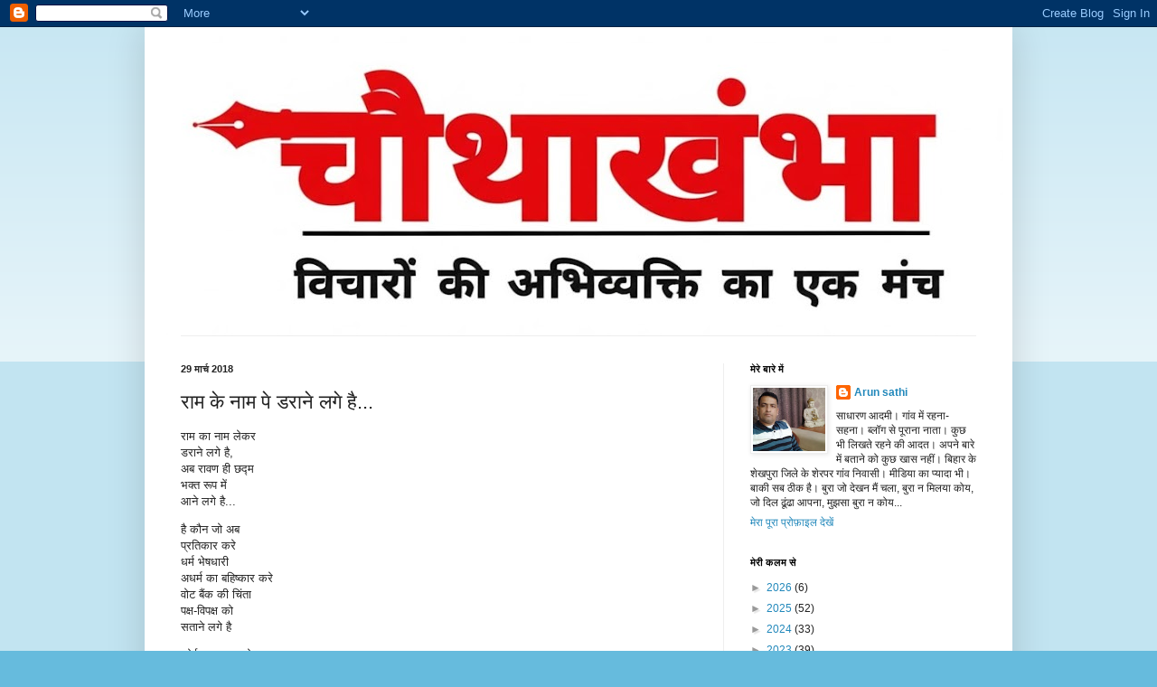

--- FILE ---
content_type: text/html; charset=UTF-8
request_url: https://chouthaakhambha.blogspot.com/2018/03/blog-post_29.html
body_size: 55791
content:
<!DOCTYPE html>
<html class='v2' dir='ltr' lang='hi'>
<head>
<link href='https://www.blogger.com/static/v1/widgets/335934321-css_bundle_v2.css' rel='stylesheet' type='text/css'/>
<meta content='width=1100' name='viewport'/>
<meta content='text/html; charset=UTF-8' http-equiv='Content-Type'/>
<meta content='blogger' name='generator'/>
<link href='https://chouthaakhambha.blogspot.com/favicon.ico' rel='icon' type='image/x-icon'/>
<link href='http://chouthaakhambha.blogspot.com/2018/03/blog-post_29.html' rel='canonical'/>
<link rel="alternate" type="application/atom+xml" title=" च&#2380;थ&#2366;ख&#2306;भ&#2366; - Atom" href="https://chouthaakhambha.blogspot.com/feeds/posts/default" />
<link rel="alternate" type="application/rss+xml" title=" च&#2380;थ&#2366;ख&#2306;भ&#2366; - RSS" href="https://chouthaakhambha.blogspot.com/feeds/posts/default?alt=rss" />
<link rel="service.post" type="application/atom+xml" title=" च&#2380;थ&#2366;ख&#2306;भ&#2366; - Atom" href="https://www.blogger.com/feeds/6746500524838980169/posts/default" />

<link rel="alternate" type="application/atom+xml" title=" च&#2380;थ&#2366;ख&#2306;भ&#2366; - Atom" href="https://chouthaakhambha.blogspot.com/feeds/7516130302373519097/comments/default" />
<!--Can't find substitution for tag [blog.ieCssRetrofitLinks]-->
<link href='https://blogger.googleusercontent.com/img/b/R29vZ2xl/AVvXsEgB5Gvfi_JmxdWCPtS5mJehXf0feh90L7soB0filsPcm1dK4tbYNIv-Pvi40FDX03dpthxhyTW9RgOIT7Hhuucb2PuMowpY-AxhsXhldHZRyy2ABlFOZcY2oksGqowvlHRfnVNUlT2WDv69/s640/IMG-20180325-WA0033.jpg' rel='image_src'/>
<meta content='http://chouthaakhambha.blogspot.com/2018/03/blog-post_29.html' property='og:url'/>
<meta content='राम के नाम पे डराने लगे है...' property='og:title'/>
<meta content='Chauthakhambha, chautha khambha, chauthakhambha blog,' property='og:description'/>
<meta content='https://blogger.googleusercontent.com/img/b/R29vZ2xl/AVvXsEgB5Gvfi_JmxdWCPtS5mJehXf0feh90L7soB0filsPcm1dK4tbYNIv-Pvi40FDX03dpthxhyTW9RgOIT7Hhuucb2PuMowpY-AxhsXhldHZRyy2ABlFOZcY2oksGqowvlHRfnVNUlT2WDv69/w1200-h630-p-k-no-nu/IMG-20180325-WA0033.jpg' property='og:image'/>
<title> च&#2380;थ&#2366;ख&#2306;भ&#2366;: र&#2366;म क&#2375; न&#2366;म प&#2375; डर&#2366;न&#2375; लग&#2375; ह&#2376;...</title>
<style id='page-skin-1' type='text/css'><!--
/*
-----------------------------------------------
Blogger Template Style
Name:     Simple
Designer: Blogger
URL:      www.blogger.com
----------------------------------------------- */
/* Content
----------------------------------------------- */
body {
font: normal normal 12px Arial, Tahoma, Helvetica, FreeSans, sans-serif;
color: #222222;
background: #66bbdd none repeat scroll top left;
padding: 0 40px 40px 40px;
}
html body .region-inner {
min-width: 0;
max-width: 100%;
width: auto;
}
h2 {
font-size: 22px;
}
a:link {
text-decoration:none;
color: #2288bb;
}
a:visited {
text-decoration:none;
color: #888888;
}
a:hover {
text-decoration:underline;
color: #33aaff;
}
.body-fauxcolumn-outer .fauxcolumn-inner {
background: transparent url(https://resources.blogblog.com/blogblog/data/1kt/simple/body_gradient_tile_light.png) repeat scroll top left;
_background-image: none;
}
.body-fauxcolumn-outer .cap-top {
position: absolute;
z-index: 1;
height: 400px;
width: 100%;
}
.body-fauxcolumn-outer .cap-top .cap-left {
width: 100%;
background: transparent url(https://resources.blogblog.com/blogblog/data/1kt/simple/gradients_light.png) repeat-x scroll top left;
_background-image: none;
}
.content-outer {
-moz-box-shadow: 0 0 40px rgba(0, 0, 0, .15);
-webkit-box-shadow: 0 0 5px rgba(0, 0, 0, .15);
-goog-ms-box-shadow: 0 0 10px #333333;
box-shadow: 0 0 40px rgba(0, 0, 0, .15);
margin-bottom: 1px;
}
.content-inner {
padding: 10px 10px;
}
.content-inner {
background-color: #ffffff;
}
/* Header
----------------------------------------------- */
.header-outer {
background: transparent none repeat-x scroll 0 -400px;
_background-image: none;
}
.Header h1 {
font: normal normal 60px Arial, Tahoma, Helvetica, FreeSans, sans-serif;
color: #3399bb;
text-shadow: -1px -1px 1px rgba(0, 0, 0, .2);
}
.Header h1 a {
color: #3399bb;
}
.Header .description {
font-size: 140%;
color: #777777;
}
.header-inner .Header .titlewrapper {
padding: 22px 30px;
}
.header-inner .Header .descriptionwrapper {
padding: 0 30px;
}
/* Tabs
----------------------------------------------- */
.tabs-inner .section:first-child {
border-top: 1px solid #eeeeee;
}
.tabs-inner .section:first-child ul {
margin-top: -1px;
border-top: 1px solid #eeeeee;
border-left: 0 solid #eeeeee;
border-right: 0 solid #eeeeee;
}
.tabs-inner .widget ul {
background: #f5f5f5 url(https://resources.blogblog.com/blogblog/data/1kt/simple/gradients_light.png) repeat-x scroll 0 -800px;
_background-image: none;
border-bottom: 1px solid #eeeeee;
margin-top: 0;
margin-left: -30px;
margin-right: -30px;
}
.tabs-inner .widget li a {
display: inline-block;
padding: .6em 1em;
font: normal normal 14px Arial, Tahoma, Helvetica, FreeSans, sans-serif;
color: #999999;
border-left: 1px solid #ffffff;
border-right: 1px solid #eeeeee;
}
.tabs-inner .widget li:first-child a {
border-left: none;
}
.tabs-inner .widget li.selected a, .tabs-inner .widget li a:hover {
color: #000000;
background-color: #eeeeee;
text-decoration: none;
}
/* Columns
----------------------------------------------- */
.main-outer {
border-top: 0 solid #eeeeee;
}
.fauxcolumn-left-outer .fauxcolumn-inner {
border-right: 1px solid #eeeeee;
}
.fauxcolumn-right-outer .fauxcolumn-inner {
border-left: 1px solid #eeeeee;
}
/* Headings
----------------------------------------------- */
div.widget > h2,
div.widget h2.title {
margin: 0 0 1em 0;
font: normal bold 11px Arial, Tahoma, Helvetica, FreeSans, sans-serif;
color: #000000;
}
/* Widgets
----------------------------------------------- */
.widget .zippy {
color: #999999;
text-shadow: 2px 2px 1px rgba(0, 0, 0, .1);
}
.widget .popular-posts ul {
list-style: none;
}
/* Posts
----------------------------------------------- */
h2.date-header {
font: normal bold 11px Arial, Tahoma, Helvetica, FreeSans, sans-serif;
}
.date-header span {
background-color: transparent;
color: #222222;
padding: inherit;
letter-spacing: inherit;
margin: inherit;
}
.main-inner {
padding-top: 30px;
padding-bottom: 30px;
}
.main-inner .column-center-inner {
padding: 0 15px;
}
.main-inner .column-center-inner .section {
margin: 0 15px;
}
.post {
margin: 0 0 25px 0;
}
h3.post-title, .comments h4 {
font: normal normal 22px Arial, Tahoma, Helvetica, FreeSans, sans-serif;
margin: .75em 0 0;
}
.post-body {
font-size: 110%;
line-height: 1.4;
position: relative;
}
.post-body img, .post-body .tr-caption-container, .Profile img, .Image img,
.BlogList .item-thumbnail img {
padding: 2px;
background: #ffffff;
border: 1px solid #eeeeee;
-moz-box-shadow: 1px 1px 5px rgba(0, 0, 0, .1);
-webkit-box-shadow: 1px 1px 5px rgba(0, 0, 0, .1);
box-shadow: 1px 1px 5px rgba(0, 0, 0, .1);
}
.post-body img, .post-body .tr-caption-container {
padding: 5px;
}
.post-body .tr-caption-container {
color: #222222;
}
.post-body .tr-caption-container img {
padding: 0;
background: transparent;
border: none;
-moz-box-shadow: 0 0 0 rgba(0, 0, 0, .1);
-webkit-box-shadow: 0 0 0 rgba(0, 0, 0, .1);
box-shadow: 0 0 0 rgba(0, 0, 0, .1);
}
.post-header {
margin: 0 0 1.5em;
line-height: 1.6;
font-size: 90%;
}
.post-footer {
margin: 20px -2px 0;
padding: 5px 10px;
color: #666666;
background-color: #f9f9f9;
border-bottom: 1px solid #eeeeee;
line-height: 1.6;
font-size: 90%;
}
#comments .comment-author {
padding-top: 1.5em;
border-top: 1px solid #eeeeee;
background-position: 0 1.5em;
}
#comments .comment-author:first-child {
padding-top: 0;
border-top: none;
}
.avatar-image-container {
margin: .2em 0 0;
}
#comments .avatar-image-container img {
border: 1px solid #eeeeee;
}
/* Comments
----------------------------------------------- */
.comments .comments-content .icon.blog-author {
background-repeat: no-repeat;
background-image: url([data-uri]);
}
.comments .comments-content .loadmore a {
border-top: 1px solid #999999;
border-bottom: 1px solid #999999;
}
.comments .comment-thread.inline-thread {
background-color: #f9f9f9;
}
.comments .continue {
border-top: 2px solid #999999;
}
/* Accents
---------------------------------------------- */
.section-columns td.columns-cell {
border-left: 1px solid #eeeeee;
}
.blog-pager {
background: transparent none no-repeat scroll top center;
}
.blog-pager-older-link, .home-link,
.blog-pager-newer-link {
background-color: #ffffff;
padding: 5px;
}
.footer-outer {
border-top: 0 dashed #bbbbbb;
}
/* Mobile
----------------------------------------------- */
body.mobile  {
background-size: auto;
}
.mobile .body-fauxcolumn-outer {
background: transparent none repeat scroll top left;
}
.mobile .body-fauxcolumn-outer .cap-top {
background-size: 100% auto;
}
.mobile .content-outer {
-webkit-box-shadow: 0 0 3px rgba(0, 0, 0, .15);
box-shadow: 0 0 3px rgba(0, 0, 0, .15);
}
.mobile .tabs-inner .widget ul {
margin-left: 0;
margin-right: 0;
}
.mobile .post {
margin: 0;
}
.mobile .main-inner .column-center-inner .section {
margin: 0;
}
.mobile .date-header span {
padding: 0.1em 10px;
margin: 0 -10px;
}
.mobile h3.post-title {
margin: 0;
}
.mobile .blog-pager {
background: transparent none no-repeat scroll top center;
}
.mobile .footer-outer {
border-top: none;
}
.mobile .main-inner, .mobile .footer-inner {
background-color: #ffffff;
}
.mobile-index-contents {
color: #222222;
}
.mobile-link-button {
background-color: #2288bb;
}
.mobile-link-button a:link, .mobile-link-button a:visited {
color: #ffffff;
}
.mobile .tabs-inner .section:first-child {
border-top: none;
}
.mobile .tabs-inner .PageList .widget-content {
background-color: #eeeeee;
color: #000000;
border-top: 1px solid #eeeeee;
border-bottom: 1px solid #eeeeee;
}
.mobile .tabs-inner .PageList .widget-content .pagelist-arrow {
border-left: 1px solid #eeeeee;
}

--></style>
<style id='template-skin-1' type='text/css'><!--
body {
min-width: 960px;
}
.content-outer, .content-fauxcolumn-outer, .region-inner {
min-width: 960px;
max-width: 960px;
_width: 960px;
}
.main-inner .columns {
padding-left: 0;
padding-right: 310px;
}
.main-inner .fauxcolumn-center-outer {
left: 0;
right: 310px;
/* IE6 does not respect left and right together */
_width: expression(this.parentNode.offsetWidth -
parseInt("0") -
parseInt("310px") + 'px');
}
.main-inner .fauxcolumn-left-outer {
width: 0;
}
.main-inner .fauxcolumn-right-outer {
width: 310px;
}
.main-inner .column-left-outer {
width: 0;
right: 100%;
margin-left: -0;
}
.main-inner .column-right-outer {
width: 310px;
margin-right: -310px;
}
#layout {
min-width: 0;
}
#layout .content-outer {
min-width: 0;
width: 800px;
}
#layout .region-inner {
min-width: 0;
width: auto;
}
body#layout div.add_widget {
padding: 8px;
}
body#layout div.add_widget a {
margin-left: 32px;
}
--></style>
<link href='https://www.blogger.com/dyn-css/authorization.css?targetBlogID=6746500524838980169&amp;zx=23ae83f3-61d2-476d-ac6c-55b2df39a629' media='none' onload='if(media!=&#39;all&#39;)media=&#39;all&#39;' rel='stylesheet'/><noscript><link href='https://www.blogger.com/dyn-css/authorization.css?targetBlogID=6746500524838980169&amp;zx=23ae83f3-61d2-476d-ac6c-55b2df39a629' rel='stylesheet'/></noscript>
<meta name='google-adsense-platform-account' content='ca-host-pub-1556223355139109'/>
<meta name='google-adsense-platform-domain' content='blogspot.com'/>

<script async src="https://pagead2.googlesyndication.com/pagead/js/adsbygoogle.js?client=ca-pub-6189377907188505&host=ca-host-pub-1556223355139109" crossorigin="anonymous"></script>

<!-- data-ad-client=ca-pub-6189377907188505 -->

</head>
<body class='loading variant-pale'>
<div class='navbar section' id='navbar' name='Navbar'><div class='widget Navbar' data-version='1' id='Navbar1'><script type="text/javascript">
    function setAttributeOnload(object, attribute, val) {
      if(window.addEventListener) {
        window.addEventListener('load',
          function(){ object[attribute] = val; }, false);
      } else {
        window.attachEvent('onload', function(){ object[attribute] = val; });
      }
    }
  </script>
<div id="navbar-iframe-container"></div>
<script type="text/javascript" src="https://apis.google.com/js/platform.js"></script>
<script type="text/javascript">
      gapi.load("gapi.iframes:gapi.iframes.style.bubble", function() {
        if (gapi.iframes && gapi.iframes.getContext) {
          gapi.iframes.getContext().openChild({
              url: 'https://www.blogger.com/navbar/6746500524838980169?po\x3d7516130302373519097\x26origin\x3dhttps://chouthaakhambha.blogspot.com',
              where: document.getElementById("navbar-iframe-container"),
              id: "navbar-iframe"
          });
        }
      });
    </script><script type="text/javascript">
(function() {
var script = document.createElement('script');
script.type = 'text/javascript';
script.src = '//pagead2.googlesyndication.com/pagead/js/google_top_exp.js';
var head = document.getElementsByTagName('head')[0];
if (head) {
head.appendChild(script);
}})();
</script>
</div></div>
<div class='body-fauxcolumns'>
<div class='fauxcolumn-outer body-fauxcolumn-outer'>
<div class='cap-top'>
<div class='cap-left'></div>
<div class='cap-right'></div>
</div>
<div class='fauxborder-left'>
<div class='fauxborder-right'></div>
<div class='fauxcolumn-inner'>
</div>
</div>
<div class='cap-bottom'>
<div class='cap-left'></div>
<div class='cap-right'></div>
</div>
</div>
</div>
<div class='content'>
<div class='content-fauxcolumns'>
<div class='fauxcolumn-outer content-fauxcolumn-outer'>
<div class='cap-top'>
<div class='cap-left'></div>
<div class='cap-right'></div>
</div>
<div class='fauxborder-left'>
<div class='fauxborder-right'></div>
<div class='fauxcolumn-inner'>
</div>
</div>
<div class='cap-bottom'>
<div class='cap-left'></div>
<div class='cap-right'></div>
</div>
</div>
</div>
<div class='content-outer'>
<div class='content-cap-top cap-top'>
<div class='cap-left'></div>
<div class='cap-right'></div>
</div>
<div class='fauxborder-left content-fauxborder-left'>
<div class='fauxborder-right content-fauxborder-right'></div>
<div class='content-inner'>
<header>
<div class='header-outer'>
<div class='header-cap-top cap-top'>
<div class='cap-left'></div>
<div class='cap-right'></div>
</div>
<div class='fauxborder-left header-fauxborder-left'>
<div class='fauxborder-right header-fauxborder-right'></div>
<div class='region-inner header-inner'>
<div class='header section' id='header' name='शीर्षलेख'><div class='widget Header' data-version='1' id='Header1'>
<div id='header-inner'>
<a href='https://chouthaakhambha.blogspot.com/' style='display: block'>
<img alt=' चौथाखंभा' height='331px; ' id='Header1_headerimg' src='https://blogger.googleusercontent.com/img/a/AVvXsEiPb9ISUIo-m-hg6R2uTHEpPtjC8sAmsY300TZfFlEhQdBnwjhdHhmHtUsyHWEkXEuNIOggpTjMfcTyDEyP365_FzObTdm_-fO4wAER1lmfTdCW1fzlNET8uPd1ULsXhHjDolzgEuYgwQe-1Vd0-7WeIAEyc5KICKpSr7i-8QEmNw0QwvNTQhNgQ8uBSwKQ=s940' style='display: block' width='940px; '/>
</a>
</div>
</div></div>
</div>
</div>
<div class='header-cap-bottom cap-bottom'>
<div class='cap-left'></div>
<div class='cap-right'></div>
</div>
</div>
</header>
<div class='tabs-outer'>
<div class='tabs-cap-top cap-top'>
<div class='cap-left'></div>
<div class='cap-right'></div>
</div>
<div class='fauxborder-left tabs-fauxborder-left'>
<div class='fauxborder-right tabs-fauxborder-right'></div>
<div class='region-inner tabs-inner'>
<div class='tabs no-items section' id='crosscol' name='परस्पर-कॉलम'></div>
<div class='tabs no-items section' id='crosscol-overflow' name='Cross-Column 2'></div>
</div>
</div>
<div class='tabs-cap-bottom cap-bottom'>
<div class='cap-left'></div>
<div class='cap-right'></div>
</div>
</div>
<div class='main-outer'>
<div class='main-cap-top cap-top'>
<div class='cap-left'></div>
<div class='cap-right'></div>
</div>
<div class='fauxborder-left main-fauxborder-left'>
<div class='fauxborder-right main-fauxborder-right'></div>
<div class='region-inner main-inner'>
<div class='columns fauxcolumns'>
<div class='fauxcolumn-outer fauxcolumn-center-outer'>
<div class='cap-top'>
<div class='cap-left'></div>
<div class='cap-right'></div>
</div>
<div class='fauxborder-left'>
<div class='fauxborder-right'></div>
<div class='fauxcolumn-inner'>
</div>
</div>
<div class='cap-bottom'>
<div class='cap-left'></div>
<div class='cap-right'></div>
</div>
</div>
<div class='fauxcolumn-outer fauxcolumn-left-outer'>
<div class='cap-top'>
<div class='cap-left'></div>
<div class='cap-right'></div>
</div>
<div class='fauxborder-left'>
<div class='fauxborder-right'></div>
<div class='fauxcolumn-inner'>
</div>
</div>
<div class='cap-bottom'>
<div class='cap-left'></div>
<div class='cap-right'></div>
</div>
</div>
<div class='fauxcolumn-outer fauxcolumn-right-outer'>
<div class='cap-top'>
<div class='cap-left'></div>
<div class='cap-right'></div>
</div>
<div class='fauxborder-left'>
<div class='fauxborder-right'></div>
<div class='fauxcolumn-inner'>
</div>
</div>
<div class='cap-bottom'>
<div class='cap-left'></div>
<div class='cap-right'></div>
</div>
</div>
<!-- corrects IE6 width calculation -->
<div class='columns-inner'>
<div class='column-center-outer'>
<div class='column-center-inner'>
<div class='main section' id='main' name='मुख्‍य'><div class='widget Blog' data-version='1' id='Blog1'>
<div class='blog-posts hfeed'>

          <div class="date-outer">
        
<h2 class='date-header'><span>29 म&#2366;र&#2381;च 2018</span></h2>

          <div class="date-posts">
        
<div class='post-outer'>
<div class='post hentry uncustomized-post-template' itemprop='blogPost' itemscope='itemscope' itemtype='http://schema.org/BlogPosting'>
<meta content='https://blogger.googleusercontent.com/img/b/R29vZ2xl/AVvXsEgB5Gvfi_JmxdWCPtS5mJehXf0feh90L7soB0filsPcm1dK4tbYNIv-Pvi40FDX03dpthxhyTW9RgOIT7Hhuucb2PuMowpY-AxhsXhldHZRyy2ABlFOZcY2oksGqowvlHRfnVNUlT2WDv69/s640/IMG-20180325-WA0033.jpg' itemprop='image_url'/>
<meta content='6746500524838980169' itemprop='blogId'/>
<meta content='7516130302373519097' itemprop='postId'/>
<a name='7516130302373519097'></a>
<h3 class='post-title entry-title' itemprop='name'>
र&#2366;म क&#2375; न&#2366;म प&#2375; डर&#2366;न&#2375; लग&#2375; ह&#2376;...
</h3>
<div class='post-header'>
<div class='post-header-line-1'></div>
</div>
<div class='post-body entry-content' id='post-body-7516130302373519097' itemprop='description articleBody'>
<p dir="ltr">&#2352;&#2366;&#2350; &#2325;&#2366; &#2344;&#2366;&#2350; &#2354;&#2375;&#2325;&#2352; <br>
&#2337;&#2352;&#2366;&#2344;&#2375; &#2354;&#2327;&#2375; &#2361;&#2376;,<br>
&#2309;&#2348; &#2352;&#2366;&#2357;&#2339; &#2361;&#2368; &#2331;&#2342;&#2381;&#2350; <br>
&#2349;&#2325;&#2381;&#2340; &#2352;&#2370;&#2346; &#2350;&#2375;&#2306;<br>
&#2310;&#2344;&#2375; &#2354;&#2327;&#2375; &#2361;&#2376;...</p>
<p dir="ltr">&#2361;&#2376; &#2325;&#2380;&#2344; &#2332;&#2379; &#2309;&#2348;<br>
&#2346;&#2381;&#2352;&#2340;&#2367;&#2325;&#2366;&#2352; &#2325;&#2352;&#2375;<br>
&#2343;&#2352;&#2381;&#2350; &#2349;&#2375;&#2359;&#2343;&#2366;&#2352;&#2368;<br>
&#2309;&#2343;&#2352;&#2381;&#2350; &#2325;&#2366; &#2348;&#2361;&#2367;&#2359;&#2381;&#2325;&#2366;&#2352; &#2325;&#2352;&#2375;<br>
&#2357;&#2379;&#2335; &#2348;&#2376;&#2306;&#2325; &#2325;&#2368; &#2330;&#2367;&#2306;&#2340;&#2366;<br>
&#2346;&#2325;&#2381;&#2359;-&#2357;&#2367;&#2346;&#2325;&#2381;&#2359; &#2325;&#2379;<br>
&#2360;&#2340;&#2366;&#2344;&#2375; &#2354;&#2327;&#2375; &#2361;&#2376;</p>
<p dir="ltr">&#2325;&#2379;&#2312; &#2311;&#2360; &#2340;&#2352;&#2347; &#2340;&#2379; <br>
&#2325;&#2379;&#2312; &#2313;&#2360; &#2340;&#2352;&#2361; &#2360;&#2375;<br>
&#2350;&#2358;&#2366;&#2354; &#2354;&#2367;&#2319; &#2348;&#2376;&#2336;&#2366; &#2361;&#2376;<br>
&#2350;&#2332;&#2361;&#2348;&#2368; &#2348;&#2366;&#2352;&#2370;&#2342; &#2325;&#2375; &#2338;&#2375;&#2352; &#2350;&#2375;&#2306;<br>
&#2310;&#2361;&#2367;&#2360;&#2381;&#2340;&#2375; &#2360;&#2375; &#2360;&#2367;&#2351;&#2366;&#2360;&#2340;&#2342;&#2366;&#2306;<br>
&#2330;&#2367;&#2306;&#2327;&#2366;&#2352;&#2368; &#2354;&#2327;&#2366;&#2344;&#2375; &#2354;&#2327;&#2375; &#2361;&#2376;</p>
<p dir="ltr">&#2332;&#2354;&#2366; &#2325;&#2352; &#2342;&#2375;&#2358; &#2361;&#2368; <br>
&#2332;&#2354;&#2366; &#2360;&#2325;&#2340;&#2375; &#2361;&#2379;<br>
&#2352;&#2379;&#2335;&#2368; &#2324;&#2352; &#2352;&#2379;&#2332;&#2327;&#2366;&#2352; &#2325;&#2375;<br>
&#2330;&#2368;&#2340;&#2381;&#2325;&#2366;&#2352; &#2325;&#2379;<br>
&#2311;&#2360;&#2368;&#2354;&#2367;&#2319; &#2340;&#2379; <br>
&#2344;&#2375;&#2340;&#2366;&#2332;&#2368; <br>
&#2351;&#2369;&#2357;&#2366;&#2323;&#2306; &#2325;&#2375; &#2361;&#2366;&#2341;&#2379;&#2306; &#2350;&#2375;&#2306;<br>
&#2343;&#2352;&#2381;&#2350; &#2343;&#2381;&#2357;&#2332; &#2341;&#2350;&#2366;&#2344;&#2375; &#2354;&#2327;&#2375; &#2361;&#2376;..<br>
#&#2360;&#2366;&#2341;&#2368; &#2325;&#2375; #&#2348;&#2325;&#2354;&#2379;&#2354;_&#2357;&#2330;&#2344;<br><br><br></p>
<div class="separator" style="clear: both; text-align: center;"> <a href="https://blogger.googleusercontent.com/img/b/R29vZ2xl/AVvXsEgB5Gvfi_JmxdWCPtS5mJehXf0feh90L7soB0filsPcm1dK4tbYNIv-Pvi40FDX03dpthxhyTW9RgOIT7Hhuucb2PuMowpY-AxhsXhldHZRyy2ABlFOZcY2oksGqowvlHRfnVNUlT2WDv69/s1600/IMG-20180325-WA0033.jpg" imageanchor="1" style="margin-left: 1em; margin-right: 1em;"> <img border="0" src="https://blogger.googleusercontent.com/img/b/R29vZ2xl/AVvXsEgB5Gvfi_JmxdWCPtS5mJehXf0feh90L7soB0filsPcm1dK4tbYNIv-Pvi40FDX03dpthxhyTW9RgOIT7Hhuucb2PuMowpY-AxhsXhldHZRyy2ABlFOZcY2oksGqowvlHRfnVNUlT2WDv69/s640/IMG-20180325-WA0033.jpg"> </a> </div>
<div style='clear: both;'></div>
</div>
<div class='post-footer'>
<div class='post-footer-line post-footer-line-1'>
<span class='post-author vcard'>
</span>
<span class='post-timestamp'>
at
<meta content='http://chouthaakhambha.blogspot.com/2018/03/blog-post_29.html' itemprop='url'/>
<a class='timestamp-link' href='https://chouthaakhambha.blogspot.com/2018/03/blog-post_29.html' rel='bookmark' title='permanent link'><abbr class='published' itemprop='datePublished' title='2018-03-29T09:24:00+05:30'>म&#2366;र&#2381;च 29, 2018</abbr></a>
</span>
<span class='post-comment-link'>
</span>
<span class='post-icons'>
<span class='item-action'>
<a href='https://www.blogger.com/email-post/6746500524838980169/7516130302373519097' title='ईमेल संदेश'>
<img alt='' class='icon-action' height='13' src='https://resources.blogblog.com/img/icon18_email.gif' width='18'/>
</a>
</span>
</span>
<div class='post-share-buttons goog-inline-block'>
<a class='goog-inline-block share-button sb-email' href='https://www.blogger.com/share-post.g?blogID=6746500524838980169&postID=7516130302373519097&target=email' target='_blank' title='इसे ईमेल करें'><span class='share-button-link-text'>इस&#2375; ईम&#2375;ल कर&#2375;&#2306;</span></a><a class='goog-inline-block share-button sb-blog' href='https://www.blogger.com/share-post.g?blogID=6746500524838980169&postID=7516130302373519097&target=blog' onclick='window.open(this.href, "_blank", "height=270,width=475"); return false;' target='_blank' title='इसे ब्लॉग करें! '><span class='share-button-link-text'>इस&#2375; ब&#2381;ल&#2377;ग कर&#2375;&#2306;! </span></a><a class='goog-inline-block share-button sb-twitter' href='https://www.blogger.com/share-post.g?blogID=6746500524838980169&postID=7516130302373519097&target=twitter' target='_blank' title='X पर शेयर करें'><span class='share-button-link-text'>X पर श&#2375;यर कर&#2375;&#2306;</span></a><a class='goog-inline-block share-button sb-facebook' href='https://www.blogger.com/share-post.g?blogID=6746500524838980169&postID=7516130302373519097&target=facebook' onclick='window.open(this.href, "_blank", "height=430,width=640"); return false;' target='_blank' title='Facebook पर शेयर करें'><span class='share-button-link-text'>Facebook पर श&#2375;यर कर&#2375;&#2306;</span></a><a class='goog-inline-block share-button sb-pinterest' href='https://www.blogger.com/share-post.g?blogID=6746500524838980169&postID=7516130302373519097&target=pinterest' target='_blank' title='Pinterest पर शेयर करें'><span class='share-button-link-text'>Pinterest पर श&#2375;यर कर&#2375;&#2306;</span></a>
</div>
</div>
<div class='post-footer-line post-footer-line-2'>
<span class='post-labels'>
Labels:
<a href='https://chouthaakhambha.blogspot.com/search/label/%E0%A4%B0%E0%A4%BE%E0%A4%AE%20%E0%A4%9C%E0%A4%AF%20%E0%A4%B6%E0%A5%8D%E0%A4%B0%E0%A5%80%E0%A4%B0%E0%A4%BE%E0%A4%AE' rel='tag'>र&#2366;म जय श&#2381;र&#2368;र&#2366;म</a>
</span>
</div>
<div class='post-footer-line post-footer-line-3'>
<span class='post-location'>
</span>
</div>
</div>
</div>
<div class='comments' id='comments'>
<a name='comments'></a>
<h4>क&#2379;ई ट&#2367;प&#2381;पण&#2368; नह&#2368;&#2306;:</h4>
<div id='Blog1_comments-block-wrapper'>
<dl class='avatar-comment-indent' id='comments-block'>
</dl>
</div>
<p class='comment-footer'>
<div class='comment-form'>
<a name='comment-form'></a>
<h4 id='comment-post-message'>एक ट&#2367;प&#2381;पण&#2368; भ&#2375;ज&#2375;&#2306;</h4>
<p>
</p>
<a href='https://www.blogger.com/comment/frame/6746500524838980169?po=7516130302373519097&hl=hi&saa=85391&origin=https://chouthaakhambha.blogspot.com' id='comment-editor-src'></a>
<iframe allowtransparency='true' class='blogger-iframe-colorize blogger-comment-from-post' frameborder='0' height='410px' id='comment-editor' name='comment-editor' src='' width='100%'></iframe>
<script src='https://www.blogger.com/static/v1/jsbin/2830521187-comment_from_post_iframe.js' type='text/javascript'></script>
<script type='text/javascript'>
      BLOG_CMT_createIframe('https://www.blogger.com/rpc_relay.html');
    </script>
</div>
</p>
</div>
</div>

        </div></div>
      
</div>
<div class='blog-pager' id='blog-pager'>
<span id='blog-pager-newer-link'>
<a class='blog-pager-newer-link' href='https://chouthaakhambha.blogspot.com/2018/03/blog-post_30.html' id='Blog1_blog-pager-newer-link' title='नई पोस्ट'>नई प&#2379;स&#2381;ट</a>
</span>
<span id='blog-pager-older-link'>
<a class='blog-pager-older-link' href='https://chouthaakhambha.blogspot.com/2018/03/blog-post_23.html' id='Blog1_blog-pager-older-link' title='पुरानी पोस्ट'>प&#2369;र&#2366;न&#2368; प&#2379;स&#2381;ट</a>
</span>
<a class='home-link' href='https://chouthaakhambha.blogspot.com/'>म&#2369;ख&#2381;यप&#2371;ष&#2381;ठ</a>
</div>
<div class='clear'></div>
<div class='post-feeds'>
<div class='feed-links'>
सदस&#2381;यत&#2366; ल&#2375;&#2306;
<a class='feed-link' href='https://chouthaakhambha.blogspot.com/feeds/7516130302373519097/comments/default' target='_blank' type='application/atom+xml'>ट&#2367;प&#2381;पण&#2367;य&#2366;&#2305; भ&#2375;ज&#2375;&#2306; (Atom)</a>
</div>
</div>
</div><div class='widget FeaturedPost' data-version='1' id='FeaturedPost1'>
<h2 class='title'>Featured Post</h2>
<div class='post-summary'>
<h3><a href='https://chouthaakhambha.blogspot.com/2026/01/blog-post_21.html'>न&#2368;ट छ&#2366;त&#2381;र&#2366; क&#2368; हत&#2381;य&#2366; और द&#2369;ष&#2381;कर&#2381;म म&#2375;&#2306; अपन&#2366; अपन&#2366; ट&#2366;र&#2381;ग&#2375;ट</a></h3>
</div>
<style type='text/css'>
    .image {
      width: 100%;
    }
  </style>
<div class='clear'></div>
</div><div class='widget PopularPosts' data-version='1' id='PopularPosts1'>
<div class='widget-content popular-posts'>
<ul>
<li>
<div class='item-content'>
<div class='item-title'><a href='https://chouthaakhambha.blogspot.com/2013/03/blog-post.html'>बल&#2366;त&#2381;क&#2366;र (कह&#2366;न&#2368;)</a></div>
<div class='item-snippet'>   उसक&#2375; बड&#2364;&#2375; बड&#2364;&#2375; स&#2381;तन&#2379;&#2306; क&#2368; ख&#2370;बस&#2370;रत&#2368; छ&#2369;प&#2366;न&#2375; क&#2375; ल&#2367;ए सप&#2366;ट&#2366; स&#2375; उस&#2368; प&#2381;रक&#2366;र कस कर ब&#2366;&#2306;ध द&#2367;य&#2366; ज&#2366;त&#2366; ह&#2376; ज&#2376;स&#2375; गदर&#2366;ल ग&#2375;&#2306;ह&#2370;&#2306; क&#2375; ख&#2375;त म&#2375;&#2306; प&#2366;ट&#2366; चल&#2366; द&#2367;य&#2366; गय...</div>
</div>
<div style='clear: both;'></div>
</li>
<li>
<div class='item-content'>
<div class='item-thumbnail'>
<a href='https://chouthaakhambha.blogspot.com/2013/02/blog-post_20.html' target='_blank'>
<img alt='' border='0' src='https://blogger.googleusercontent.com/img/b/R29vZ2xl/AVvXsEiVZwWvcSf3H0lz7RQw_v3EMBRRbiiD0nWzZoJaodkNlb7mQIugV2WpQR0eAmUrmez784GlGlGqvHCh9p6o_TUCdZSL6Hu_IyKeCVixG6_TF_AxHt24cPI-XJiMvjCcwSlDDCJjx9_yakK9/w72-h72-p-k-no-nu/524941_436602753086981_310169394_n.jpg'/>
</a>
</div>
<div class='item-title'><a href='https://chouthaakhambha.blogspot.com/2013/02/blog-post_20.html'>स&#2381;व&#2368;ट प&#2381;य&#2366;जन ह&#2376; ब&#2367;ह&#2366;र सरक&#2366;र क&#2368; श&#2367;क&#2381;ष&#2366; और शर&#2366;ब न&#2368;त&#2367;&#2404;</a></div>
<div class='item-snippet'>     &#160;ब&#2367;ह&#2366;र क&#2368; श&#2367;क&#2381;ष&#2366; न&#2368;त&#2367; पर अक&#2381;सर सव&#2366;ल उठत&#2375; रह&#2375; ह&#2376; और पर&#2367;क&#2381;ष&#2366;ओ&#2306; म&#2375;&#2306; नकल यह&#2366;&#2306; क&#2368; पर&#2306;पर&#2366; ह&#2376;&#2404; ब&#2367;ह&#2366;र म&#2375;&#2306; शर&#2366;ब न&#2368;त&#2367; और श&#2367;क&#2381;ष&#2366; न&#2368;त&#2367; द&#2379;न&#2379;&#2306; आल&#2379;चन&#2366;...</div>
</div>
<div style='clear: both;'></div>
</li>
<li>
<div class='item-content'>
<div class='item-thumbnail'>
<a href='https://chouthaakhambha.blogspot.com/2022/12/blog-post.html' target='_blank'>
<img alt='' border='0' src='https://blogger.googleusercontent.com/img/b/R29vZ2xl/AVvXsEi-WbTQlYI2gxvluoXG97eK4Vs0qsL0eJvCKLLTKXOI7FIpc2Z4avPvuR484wgDYr541NmMEvFHMZe42WBb0xudKsgpi7GrxaetLcoYWDhbHrdnkCyD43uXN6G59CQHMJZnVa-StRcRRNpR/w72-h72-p-k-no-nu/1670811580491175-0.png'/>
</a>
</div>
<div class='item-title'><a href='https://chouthaakhambha.blogspot.com/2022/12/blog-post.html'>आच&#2366;र&#2381;य ओश&#2379; रजन&#2368;श म&#2375;र&#2368; नजर स&#2375;, जय&#2306;त&#2368; पर व&#2367;श&#2375;ष</a></div>
<div class='item-snippet'>आच&#2366;र&#2381;य ओश&#2379; रजन&#2368;श म&#2375;र&#2368; नजर स&#2375;, जय&#2306;त&#2368; पर व&#2367;श&#2375;ष अर&#2369;ण स&#2366;थ&#2368; भ&#2366;रत क&#2375; मध&#2381;यप&#2381;रद&#2375;श म&#2375;&#2306; जन&#2381;म ल&#2375;न&#2375; क&#2375; ब&#2366;द क&#2377;ल&#2375;ज म&#2375;&#2306; प&#2381;र&#2366;ध&#2381;य&#2366;पक क&#2368; न&#2380;कर&#2368; करत&#2375; ह&#2369;ए एक च&#2367;&#2306;...</div>
</div>
<div style='clear: both;'></div>
</li>
</ul>
<div class='clear'></div>
</div>
</div></div>
</div>
</div>
<div class='column-left-outer'>
<div class='column-left-inner'>
<aside>
</aside>
</div>
</div>
<div class='column-right-outer'>
<div class='column-right-inner'>
<aside>
<div class='sidebar section' id='sidebar-right-1'><div class='widget Profile' data-version='1' id='Profile1'>
<h2>म&#2375;र&#2375; ब&#2366;र&#2375; म&#2375;&#2306;</h2>
<div class='widget-content'>
<a href='https://www.blogger.com/profile/08551872569072589867'><img alt='मेरी फ़ोटो' class='profile-img' height='70' src='//blogger.googleusercontent.com/img/b/R29vZ2xl/AVvXsEjjQmX4VSCLrZusl-6Lzq4uH3Fq4lYmdEYnpQ0CdPTdxToLw3UMTkBuMImvNZVX6Pu43tPnEgevDbb5ZkxmWbzzt6Fjbdwj5AWmASYQI6R3BvXh9xIZqcXpVUBiHsGvqQ/s129/IMG-20200531-WA0041.jpg' width='80'/></a>
<dl class='profile-datablock'>
<dt class='profile-data'>
<a class='profile-name-link g-profile' href='https://www.blogger.com/profile/08551872569072589867' rel='author' style='background-image: url(//www.blogger.com/img/logo-16.png);'>
Arun sathi
</a>
</dt>
<dd class='profile-textblock'>स&#2366;ध&#2366;रण आदम&#2368;&#2404; ग&#2366;&#2306;व म&#2375;&#2306; रहन&#2366;-सहन&#2366;&#2404; ब&#2381;ल&#2377;ग स&#2375; प&#2370;र&#2366;न&#2366; न&#2366;त&#2366;&#2404; क&#2369;छ भ&#2368; ल&#2367;खत&#2375; रहन&#2375; क&#2368; आदत&#2404; अपन&#2375; ब&#2366;र&#2375; म&#2375;&#2306; बत&#2366;न&#2375; क&#2379; क&#2369;छ ख&#2366;स नह&#2368;&#2306;&#2404; ब&#2367;ह&#2366;र क&#2375; श&#2375;खप&#2369;र&#2366; ज&#2367;ल&#2375; क&#2375; श&#2375;रपर ग&#2366;&#2306;व न&#2367;व&#2366;स&#2368;&#2404; म&#2368;ड&#2367;य&#2366; क&#2366; प&#2381;य&#2366;द&#2366; भ&#2368;&#2404;

ब&#2366;क&#2368; सब ठ&#2368;क ह&#2376;&#2404;
ब&#2369;र&#2366; ज&#2379; द&#2375;खन म&#2376;&#2306; चल&#2366;, ब&#2369;र&#2366; न म&#2367;लय&#2366; क&#2379;य,
ज&#2379; द&#2367;ल ढ&#2370;&#2306;ढ&#2366; आपन&#2366;, म&#2369;झस&#2366; ब&#2369;र&#2366; न क&#2379;य...</dd>
</dl>
<a class='profile-link' href='https://www.blogger.com/profile/08551872569072589867' rel='author'>म&#2375;र&#2366; प&#2370;र&#2366; प&#2381;र&#2379;फ&#2364;&#2366;इल द&#2375;ख&#2375;&#2306;</a>
<div class='clear'></div>
</div>
</div><div class='widget BlogArchive' data-version='1' id='BlogArchive1'>
<h2>म&#2375;र&#2368; कलम स&#2375;</h2>
<div class='widget-content'>
<div id='ArchiveList'>
<div id='BlogArchive1_ArchiveList'>
<ul class='hierarchy'>
<li class='archivedate collapsed'>
<a class='toggle' href='javascript:void(0)'>
<span class='zippy'>

        &#9658;&#160;
      
</span>
</a>
<a class='post-count-link' href='https://chouthaakhambha.blogspot.com/2026/'>
2026
</a>
<span class='post-count' dir='ltr'>(6)</span>
<ul class='hierarchy'>
<li class='archivedate collapsed'>
<a class='toggle' href='javascript:void(0)'>
<span class='zippy'>

        &#9658;&#160;
      
</span>
</a>
<a class='post-count-link' href='https://chouthaakhambha.blogspot.com/2026/01/'>
जनवर&#2368;
</a>
<span class='post-count' dir='ltr'>(6)</span>
</li>
</ul>
</li>
</ul>
<ul class='hierarchy'>
<li class='archivedate collapsed'>
<a class='toggle' href='javascript:void(0)'>
<span class='zippy'>

        &#9658;&#160;
      
</span>
</a>
<a class='post-count-link' href='https://chouthaakhambha.blogspot.com/2025/'>
2025
</a>
<span class='post-count' dir='ltr'>(52)</span>
<ul class='hierarchy'>
<li class='archivedate collapsed'>
<a class='toggle' href='javascript:void(0)'>
<span class='zippy'>

        &#9658;&#160;
      
</span>
</a>
<a class='post-count-link' href='https://chouthaakhambha.blogspot.com/2025/12/'>
द&#2367;स&#2306;बर
</a>
<span class='post-count' dir='ltr'>(4)</span>
</li>
</ul>
<ul class='hierarchy'>
<li class='archivedate collapsed'>
<a class='toggle' href='javascript:void(0)'>
<span class='zippy'>

        &#9658;&#160;
      
</span>
</a>
<a class='post-count-link' href='https://chouthaakhambha.blogspot.com/2025/11/'>
नव&#2306;बर
</a>
<span class='post-count' dir='ltr'>(3)</span>
</li>
</ul>
<ul class='hierarchy'>
<li class='archivedate collapsed'>
<a class='toggle' href='javascript:void(0)'>
<span class='zippy'>

        &#9658;&#160;
      
</span>
</a>
<a class='post-count-link' href='https://chouthaakhambha.blogspot.com/2025/10/'>
अक&#2381;ट&#2370;बर
</a>
<span class='post-count' dir='ltr'>(9)</span>
</li>
</ul>
<ul class='hierarchy'>
<li class='archivedate collapsed'>
<a class='toggle' href='javascript:void(0)'>
<span class='zippy'>

        &#9658;&#160;
      
</span>
</a>
<a class='post-count-link' href='https://chouthaakhambha.blogspot.com/2025/09/'>
स&#2367;त&#2306;बर
</a>
<span class='post-count' dir='ltr'>(6)</span>
</li>
</ul>
<ul class='hierarchy'>
<li class='archivedate collapsed'>
<a class='toggle' href='javascript:void(0)'>
<span class='zippy'>

        &#9658;&#160;
      
</span>
</a>
<a class='post-count-link' href='https://chouthaakhambha.blogspot.com/2025/08/'>
अगस&#2381;त
</a>
<span class='post-count' dir='ltr'>(9)</span>
</li>
</ul>
<ul class='hierarchy'>
<li class='archivedate collapsed'>
<a class='toggle' href='javascript:void(0)'>
<span class='zippy'>

        &#9658;&#160;
      
</span>
</a>
<a class='post-count-link' href='https://chouthaakhambha.blogspot.com/2025/07/'>
ज&#2369;ल&#2366;ई
</a>
<span class='post-count' dir='ltr'>(3)</span>
</li>
</ul>
<ul class='hierarchy'>
<li class='archivedate collapsed'>
<a class='toggle' href='javascript:void(0)'>
<span class='zippy'>

        &#9658;&#160;
      
</span>
</a>
<a class='post-count-link' href='https://chouthaakhambha.blogspot.com/2025/06/'>
ज&#2370;न
</a>
<span class='post-count' dir='ltr'>(6)</span>
</li>
</ul>
<ul class='hierarchy'>
<li class='archivedate collapsed'>
<a class='toggle' href='javascript:void(0)'>
<span class='zippy'>

        &#9658;&#160;
      
</span>
</a>
<a class='post-count-link' href='https://chouthaakhambha.blogspot.com/2025/05/'>
मई
</a>
<span class='post-count' dir='ltr'>(1)</span>
</li>
</ul>
<ul class='hierarchy'>
<li class='archivedate collapsed'>
<a class='toggle' href='javascript:void(0)'>
<span class='zippy'>

        &#9658;&#160;
      
</span>
</a>
<a class='post-count-link' href='https://chouthaakhambha.blogspot.com/2025/04/'>
अप&#2381;र&#2376;ल
</a>
<span class='post-count' dir='ltr'>(3)</span>
</li>
</ul>
<ul class='hierarchy'>
<li class='archivedate collapsed'>
<a class='toggle' href='javascript:void(0)'>
<span class='zippy'>

        &#9658;&#160;
      
</span>
</a>
<a class='post-count-link' href='https://chouthaakhambha.blogspot.com/2025/03/'>
म&#2366;र&#2381;च
</a>
<span class='post-count' dir='ltr'>(3)</span>
</li>
</ul>
<ul class='hierarchy'>
<li class='archivedate collapsed'>
<a class='toggle' href='javascript:void(0)'>
<span class='zippy'>

        &#9658;&#160;
      
</span>
</a>
<a class='post-count-link' href='https://chouthaakhambha.blogspot.com/2025/02/'>
फ&#2364;रवर&#2368;
</a>
<span class='post-count' dir='ltr'>(4)</span>
</li>
</ul>
<ul class='hierarchy'>
<li class='archivedate collapsed'>
<a class='toggle' href='javascript:void(0)'>
<span class='zippy'>

        &#9658;&#160;
      
</span>
</a>
<a class='post-count-link' href='https://chouthaakhambha.blogspot.com/2025/01/'>
जनवर&#2368;
</a>
<span class='post-count' dir='ltr'>(1)</span>
</li>
</ul>
</li>
</ul>
<ul class='hierarchy'>
<li class='archivedate collapsed'>
<a class='toggle' href='javascript:void(0)'>
<span class='zippy'>

        &#9658;&#160;
      
</span>
</a>
<a class='post-count-link' href='https://chouthaakhambha.blogspot.com/2024/'>
2024
</a>
<span class='post-count' dir='ltr'>(33)</span>
<ul class='hierarchy'>
<li class='archivedate collapsed'>
<a class='toggle' href='javascript:void(0)'>
<span class='zippy'>

        &#9658;&#160;
      
</span>
</a>
<a class='post-count-link' href='https://chouthaakhambha.blogspot.com/2024/12/'>
द&#2367;स&#2306;बर
</a>
<span class='post-count' dir='ltr'>(1)</span>
</li>
</ul>
<ul class='hierarchy'>
<li class='archivedate collapsed'>
<a class='toggle' href='javascript:void(0)'>
<span class='zippy'>

        &#9658;&#160;
      
</span>
</a>
<a class='post-count-link' href='https://chouthaakhambha.blogspot.com/2024/11/'>
नव&#2306;बर
</a>
<span class='post-count' dir='ltr'>(4)</span>
</li>
</ul>
<ul class='hierarchy'>
<li class='archivedate collapsed'>
<a class='toggle' href='javascript:void(0)'>
<span class='zippy'>

        &#9658;&#160;
      
</span>
</a>
<a class='post-count-link' href='https://chouthaakhambha.blogspot.com/2024/10/'>
अक&#2381;ट&#2370;बर
</a>
<span class='post-count' dir='ltr'>(2)</span>
</li>
</ul>
<ul class='hierarchy'>
<li class='archivedate collapsed'>
<a class='toggle' href='javascript:void(0)'>
<span class='zippy'>

        &#9658;&#160;
      
</span>
</a>
<a class='post-count-link' href='https://chouthaakhambha.blogspot.com/2024/09/'>
स&#2367;त&#2306;बर
</a>
<span class='post-count' dir='ltr'>(3)</span>
</li>
</ul>
<ul class='hierarchy'>
<li class='archivedate collapsed'>
<a class='toggle' href='javascript:void(0)'>
<span class='zippy'>

        &#9658;&#160;
      
</span>
</a>
<a class='post-count-link' href='https://chouthaakhambha.blogspot.com/2024/08/'>
अगस&#2381;त
</a>
<span class='post-count' dir='ltr'>(2)</span>
</li>
</ul>
<ul class='hierarchy'>
<li class='archivedate collapsed'>
<a class='toggle' href='javascript:void(0)'>
<span class='zippy'>

        &#9658;&#160;
      
</span>
</a>
<a class='post-count-link' href='https://chouthaakhambha.blogspot.com/2024/07/'>
ज&#2369;ल&#2366;ई
</a>
<span class='post-count' dir='ltr'>(2)</span>
</li>
</ul>
<ul class='hierarchy'>
<li class='archivedate collapsed'>
<a class='toggle' href='javascript:void(0)'>
<span class='zippy'>

        &#9658;&#160;
      
</span>
</a>
<a class='post-count-link' href='https://chouthaakhambha.blogspot.com/2024/06/'>
ज&#2370;न
</a>
<span class='post-count' dir='ltr'>(4)</span>
</li>
</ul>
<ul class='hierarchy'>
<li class='archivedate collapsed'>
<a class='toggle' href='javascript:void(0)'>
<span class='zippy'>

        &#9658;&#160;
      
</span>
</a>
<a class='post-count-link' href='https://chouthaakhambha.blogspot.com/2024/05/'>
मई
</a>
<span class='post-count' dir='ltr'>(4)</span>
</li>
</ul>
<ul class='hierarchy'>
<li class='archivedate collapsed'>
<a class='toggle' href='javascript:void(0)'>
<span class='zippy'>

        &#9658;&#160;
      
</span>
</a>
<a class='post-count-link' href='https://chouthaakhambha.blogspot.com/2024/04/'>
अप&#2381;र&#2376;ल
</a>
<span class='post-count' dir='ltr'>(4)</span>
</li>
</ul>
<ul class='hierarchy'>
<li class='archivedate collapsed'>
<a class='toggle' href='javascript:void(0)'>
<span class='zippy'>

        &#9658;&#160;
      
</span>
</a>
<a class='post-count-link' href='https://chouthaakhambha.blogspot.com/2024/03/'>
म&#2366;र&#2381;च
</a>
<span class='post-count' dir='ltr'>(5)</span>
</li>
</ul>
<ul class='hierarchy'>
<li class='archivedate collapsed'>
<a class='toggle' href='javascript:void(0)'>
<span class='zippy'>

        &#9658;&#160;
      
</span>
</a>
<a class='post-count-link' href='https://chouthaakhambha.blogspot.com/2024/01/'>
जनवर&#2368;
</a>
<span class='post-count' dir='ltr'>(2)</span>
</li>
</ul>
</li>
</ul>
<ul class='hierarchy'>
<li class='archivedate collapsed'>
<a class='toggle' href='javascript:void(0)'>
<span class='zippy'>

        &#9658;&#160;
      
</span>
</a>
<a class='post-count-link' href='https://chouthaakhambha.blogspot.com/2023/'>
2023
</a>
<span class='post-count' dir='ltr'>(39)</span>
<ul class='hierarchy'>
<li class='archivedate collapsed'>
<a class='toggle' href='javascript:void(0)'>
<span class='zippy'>

        &#9658;&#160;
      
</span>
</a>
<a class='post-count-link' href='https://chouthaakhambha.blogspot.com/2023/12/'>
द&#2367;स&#2306;बर
</a>
<span class='post-count' dir='ltr'>(4)</span>
</li>
</ul>
<ul class='hierarchy'>
<li class='archivedate collapsed'>
<a class='toggle' href='javascript:void(0)'>
<span class='zippy'>

        &#9658;&#160;
      
</span>
</a>
<a class='post-count-link' href='https://chouthaakhambha.blogspot.com/2023/11/'>
नव&#2306;बर
</a>
<span class='post-count' dir='ltr'>(2)</span>
</li>
</ul>
<ul class='hierarchy'>
<li class='archivedate collapsed'>
<a class='toggle' href='javascript:void(0)'>
<span class='zippy'>

        &#9658;&#160;
      
</span>
</a>
<a class='post-count-link' href='https://chouthaakhambha.blogspot.com/2023/10/'>
अक&#2381;ट&#2370;बर
</a>
<span class='post-count' dir='ltr'>(5)</span>
</li>
</ul>
<ul class='hierarchy'>
<li class='archivedate collapsed'>
<a class='toggle' href='javascript:void(0)'>
<span class='zippy'>

        &#9658;&#160;
      
</span>
</a>
<a class='post-count-link' href='https://chouthaakhambha.blogspot.com/2023/09/'>
स&#2367;त&#2306;बर
</a>
<span class='post-count' dir='ltr'>(5)</span>
</li>
</ul>
<ul class='hierarchy'>
<li class='archivedate collapsed'>
<a class='toggle' href='javascript:void(0)'>
<span class='zippy'>

        &#9658;&#160;
      
</span>
</a>
<a class='post-count-link' href='https://chouthaakhambha.blogspot.com/2023/08/'>
अगस&#2381;त
</a>
<span class='post-count' dir='ltr'>(3)</span>
</li>
</ul>
<ul class='hierarchy'>
<li class='archivedate collapsed'>
<a class='toggle' href='javascript:void(0)'>
<span class='zippy'>

        &#9658;&#160;
      
</span>
</a>
<a class='post-count-link' href='https://chouthaakhambha.blogspot.com/2023/07/'>
ज&#2369;ल&#2366;ई
</a>
<span class='post-count' dir='ltr'>(4)</span>
</li>
</ul>
<ul class='hierarchy'>
<li class='archivedate collapsed'>
<a class='toggle' href='javascript:void(0)'>
<span class='zippy'>

        &#9658;&#160;
      
</span>
</a>
<a class='post-count-link' href='https://chouthaakhambha.blogspot.com/2023/06/'>
ज&#2370;न
</a>
<span class='post-count' dir='ltr'>(3)</span>
</li>
</ul>
<ul class='hierarchy'>
<li class='archivedate collapsed'>
<a class='toggle' href='javascript:void(0)'>
<span class='zippy'>

        &#9658;&#160;
      
</span>
</a>
<a class='post-count-link' href='https://chouthaakhambha.blogspot.com/2023/05/'>
मई
</a>
<span class='post-count' dir='ltr'>(2)</span>
</li>
</ul>
<ul class='hierarchy'>
<li class='archivedate collapsed'>
<a class='toggle' href='javascript:void(0)'>
<span class='zippy'>

        &#9658;&#160;
      
</span>
</a>
<a class='post-count-link' href='https://chouthaakhambha.blogspot.com/2023/04/'>
अप&#2381;र&#2376;ल
</a>
<span class='post-count' dir='ltr'>(4)</span>
</li>
</ul>
<ul class='hierarchy'>
<li class='archivedate collapsed'>
<a class='toggle' href='javascript:void(0)'>
<span class='zippy'>

        &#9658;&#160;
      
</span>
</a>
<a class='post-count-link' href='https://chouthaakhambha.blogspot.com/2023/03/'>
म&#2366;र&#2381;च
</a>
<span class='post-count' dir='ltr'>(1)</span>
</li>
</ul>
<ul class='hierarchy'>
<li class='archivedate collapsed'>
<a class='toggle' href='javascript:void(0)'>
<span class='zippy'>

        &#9658;&#160;
      
</span>
</a>
<a class='post-count-link' href='https://chouthaakhambha.blogspot.com/2023/02/'>
फ&#2364;रवर&#2368;
</a>
<span class='post-count' dir='ltr'>(2)</span>
</li>
</ul>
<ul class='hierarchy'>
<li class='archivedate collapsed'>
<a class='toggle' href='javascript:void(0)'>
<span class='zippy'>

        &#9658;&#160;
      
</span>
</a>
<a class='post-count-link' href='https://chouthaakhambha.blogspot.com/2023/01/'>
जनवर&#2368;
</a>
<span class='post-count' dir='ltr'>(4)</span>
</li>
</ul>
</li>
</ul>
<ul class='hierarchy'>
<li class='archivedate collapsed'>
<a class='toggle' href='javascript:void(0)'>
<span class='zippy'>

        &#9658;&#160;
      
</span>
</a>
<a class='post-count-link' href='https://chouthaakhambha.blogspot.com/2022/'>
2022
</a>
<span class='post-count' dir='ltr'>(22)</span>
<ul class='hierarchy'>
<li class='archivedate collapsed'>
<a class='toggle' href='javascript:void(0)'>
<span class='zippy'>

        &#9658;&#160;
      
</span>
</a>
<a class='post-count-link' href='https://chouthaakhambha.blogspot.com/2022/12/'>
द&#2367;स&#2306;बर
</a>
<span class='post-count' dir='ltr'>(1)</span>
</li>
</ul>
<ul class='hierarchy'>
<li class='archivedate collapsed'>
<a class='toggle' href='javascript:void(0)'>
<span class='zippy'>

        &#9658;&#160;
      
</span>
</a>
<a class='post-count-link' href='https://chouthaakhambha.blogspot.com/2022/11/'>
नव&#2306;बर
</a>
<span class='post-count' dir='ltr'>(3)</span>
</li>
</ul>
<ul class='hierarchy'>
<li class='archivedate collapsed'>
<a class='toggle' href='javascript:void(0)'>
<span class='zippy'>

        &#9658;&#160;
      
</span>
</a>
<a class='post-count-link' href='https://chouthaakhambha.blogspot.com/2022/10/'>
अक&#2381;ट&#2370;बर
</a>
<span class='post-count' dir='ltr'>(4)</span>
</li>
</ul>
<ul class='hierarchy'>
<li class='archivedate collapsed'>
<a class='toggle' href='javascript:void(0)'>
<span class='zippy'>

        &#9658;&#160;
      
</span>
</a>
<a class='post-count-link' href='https://chouthaakhambha.blogspot.com/2022/09/'>
स&#2367;त&#2306;बर
</a>
<span class='post-count' dir='ltr'>(2)</span>
</li>
</ul>
<ul class='hierarchy'>
<li class='archivedate collapsed'>
<a class='toggle' href='javascript:void(0)'>
<span class='zippy'>

        &#9658;&#160;
      
</span>
</a>
<a class='post-count-link' href='https://chouthaakhambha.blogspot.com/2022/08/'>
अगस&#2381;त
</a>
<span class='post-count' dir='ltr'>(3)</span>
</li>
</ul>
<ul class='hierarchy'>
<li class='archivedate collapsed'>
<a class='toggle' href='javascript:void(0)'>
<span class='zippy'>

        &#9658;&#160;
      
</span>
</a>
<a class='post-count-link' href='https://chouthaakhambha.blogspot.com/2022/06/'>
ज&#2370;न
</a>
<span class='post-count' dir='ltr'>(2)</span>
</li>
</ul>
<ul class='hierarchy'>
<li class='archivedate collapsed'>
<a class='toggle' href='javascript:void(0)'>
<span class='zippy'>

        &#9658;&#160;
      
</span>
</a>
<a class='post-count-link' href='https://chouthaakhambha.blogspot.com/2022/05/'>
मई
</a>
<span class='post-count' dir='ltr'>(2)</span>
</li>
</ul>
<ul class='hierarchy'>
<li class='archivedate collapsed'>
<a class='toggle' href='javascript:void(0)'>
<span class='zippy'>

        &#9658;&#160;
      
</span>
</a>
<a class='post-count-link' href='https://chouthaakhambha.blogspot.com/2022/03/'>
म&#2366;र&#2381;च
</a>
<span class='post-count' dir='ltr'>(1)</span>
</li>
</ul>
<ul class='hierarchy'>
<li class='archivedate collapsed'>
<a class='toggle' href='javascript:void(0)'>
<span class='zippy'>

        &#9658;&#160;
      
</span>
</a>
<a class='post-count-link' href='https://chouthaakhambha.blogspot.com/2022/01/'>
जनवर&#2368;
</a>
<span class='post-count' dir='ltr'>(4)</span>
</li>
</ul>
</li>
</ul>
<ul class='hierarchy'>
<li class='archivedate collapsed'>
<a class='toggle' href='javascript:void(0)'>
<span class='zippy'>

        &#9658;&#160;
      
</span>
</a>
<a class='post-count-link' href='https://chouthaakhambha.blogspot.com/2021/'>
2021
</a>
<span class='post-count' dir='ltr'>(23)</span>
<ul class='hierarchy'>
<li class='archivedate collapsed'>
<a class='toggle' href='javascript:void(0)'>
<span class='zippy'>

        &#9658;&#160;
      
</span>
</a>
<a class='post-count-link' href='https://chouthaakhambha.blogspot.com/2021/12/'>
द&#2367;स&#2306;बर
</a>
<span class='post-count' dir='ltr'>(1)</span>
</li>
</ul>
<ul class='hierarchy'>
<li class='archivedate collapsed'>
<a class='toggle' href='javascript:void(0)'>
<span class='zippy'>

        &#9658;&#160;
      
</span>
</a>
<a class='post-count-link' href='https://chouthaakhambha.blogspot.com/2021/11/'>
नव&#2306;बर
</a>
<span class='post-count' dir='ltr'>(1)</span>
</li>
</ul>
<ul class='hierarchy'>
<li class='archivedate collapsed'>
<a class='toggle' href='javascript:void(0)'>
<span class='zippy'>

        &#9658;&#160;
      
</span>
</a>
<a class='post-count-link' href='https://chouthaakhambha.blogspot.com/2021/10/'>
अक&#2381;ट&#2370;बर
</a>
<span class='post-count' dir='ltr'>(2)</span>
</li>
</ul>
<ul class='hierarchy'>
<li class='archivedate collapsed'>
<a class='toggle' href='javascript:void(0)'>
<span class='zippy'>

        &#9658;&#160;
      
</span>
</a>
<a class='post-count-link' href='https://chouthaakhambha.blogspot.com/2021/09/'>
स&#2367;त&#2306;बर
</a>
<span class='post-count' dir='ltr'>(4)</span>
</li>
</ul>
<ul class='hierarchy'>
<li class='archivedate collapsed'>
<a class='toggle' href='javascript:void(0)'>
<span class='zippy'>

        &#9658;&#160;
      
</span>
</a>
<a class='post-count-link' href='https://chouthaakhambha.blogspot.com/2021/08/'>
अगस&#2381;त
</a>
<span class='post-count' dir='ltr'>(5)</span>
</li>
</ul>
<ul class='hierarchy'>
<li class='archivedate collapsed'>
<a class='toggle' href='javascript:void(0)'>
<span class='zippy'>

        &#9658;&#160;
      
</span>
</a>
<a class='post-count-link' href='https://chouthaakhambha.blogspot.com/2021/07/'>
ज&#2369;ल&#2366;ई
</a>
<span class='post-count' dir='ltr'>(3)</span>
</li>
</ul>
<ul class='hierarchy'>
<li class='archivedate collapsed'>
<a class='toggle' href='javascript:void(0)'>
<span class='zippy'>

        &#9658;&#160;
      
</span>
</a>
<a class='post-count-link' href='https://chouthaakhambha.blogspot.com/2021/06/'>
ज&#2370;न
</a>
<span class='post-count' dir='ltr'>(2)</span>
</li>
</ul>
<ul class='hierarchy'>
<li class='archivedate collapsed'>
<a class='toggle' href='javascript:void(0)'>
<span class='zippy'>

        &#9658;&#160;
      
</span>
</a>
<a class='post-count-link' href='https://chouthaakhambha.blogspot.com/2021/05/'>
मई
</a>
<span class='post-count' dir='ltr'>(2)</span>
</li>
</ul>
<ul class='hierarchy'>
<li class='archivedate collapsed'>
<a class='toggle' href='javascript:void(0)'>
<span class='zippy'>

        &#9658;&#160;
      
</span>
</a>
<a class='post-count-link' href='https://chouthaakhambha.blogspot.com/2021/03/'>
म&#2366;र&#2381;च
</a>
<span class='post-count' dir='ltr'>(2)</span>
</li>
</ul>
<ul class='hierarchy'>
<li class='archivedate collapsed'>
<a class='toggle' href='javascript:void(0)'>
<span class='zippy'>

        &#9658;&#160;
      
</span>
</a>
<a class='post-count-link' href='https://chouthaakhambha.blogspot.com/2021/01/'>
जनवर&#2368;
</a>
<span class='post-count' dir='ltr'>(1)</span>
</li>
</ul>
</li>
</ul>
<ul class='hierarchy'>
<li class='archivedate collapsed'>
<a class='toggle' href='javascript:void(0)'>
<span class='zippy'>

        &#9658;&#160;
      
</span>
</a>
<a class='post-count-link' href='https://chouthaakhambha.blogspot.com/2020/'>
2020
</a>
<span class='post-count' dir='ltr'>(28)</span>
<ul class='hierarchy'>
<li class='archivedate collapsed'>
<a class='toggle' href='javascript:void(0)'>
<span class='zippy'>

        &#9658;&#160;
      
</span>
</a>
<a class='post-count-link' href='https://chouthaakhambha.blogspot.com/2020/12/'>
द&#2367;स&#2306;बर
</a>
<span class='post-count' dir='ltr'>(1)</span>
</li>
</ul>
<ul class='hierarchy'>
<li class='archivedate collapsed'>
<a class='toggle' href='javascript:void(0)'>
<span class='zippy'>

        &#9658;&#160;
      
</span>
</a>
<a class='post-count-link' href='https://chouthaakhambha.blogspot.com/2020/11/'>
नव&#2306;बर
</a>
<span class='post-count' dir='ltr'>(4)</span>
</li>
</ul>
<ul class='hierarchy'>
<li class='archivedate collapsed'>
<a class='toggle' href='javascript:void(0)'>
<span class='zippy'>

        &#9658;&#160;
      
</span>
</a>
<a class='post-count-link' href='https://chouthaakhambha.blogspot.com/2020/10/'>
अक&#2381;ट&#2370;बर
</a>
<span class='post-count' dir='ltr'>(2)</span>
</li>
</ul>
<ul class='hierarchy'>
<li class='archivedate collapsed'>
<a class='toggle' href='javascript:void(0)'>
<span class='zippy'>

        &#9658;&#160;
      
</span>
</a>
<a class='post-count-link' href='https://chouthaakhambha.blogspot.com/2020/09/'>
स&#2367;त&#2306;बर
</a>
<span class='post-count' dir='ltr'>(1)</span>
</li>
</ul>
<ul class='hierarchy'>
<li class='archivedate collapsed'>
<a class='toggle' href='javascript:void(0)'>
<span class='zippy'>

        &#9658;&#160;
      
</span>
</a>
<a class='post-count-link' href='https://chouthaakhambha.blogspot.com/2020/08/'>
अगस&#2381;त
</a>
<span class='post-count' dir='ltr'>(2)</span>
</li>
</ul>
<ul class='hierarchy'>
<li class='archivedate collapsed'>
<a class='toggle' href='javascript:void(0)'>
<span class='zippy'>

        &#9658;&#160;
      
</span>
</a>
<a class='post-count-link' href='https://chouthaakhambha.blogspot.com/2020/07/'>
ज&#2369;ल&#2366;ई
</a>
<span class='post-count' dir='ltr'>(2)</span>
</li>
</ul>
<ul class='hierarchy'>
<li class='archivedate collapsed'>
<a class='toggle' href='javascript:void(0)'>
<span class='zippy'>

        &#9658;&#160;
      
</span>
</a>
<a class='post-count-link' href='https://chouthaakhambha.blogspot.com/2020/06/'>
ज&#2370;न
</a>
<span class='post-count' dir='ltr'>(3)</span>
</li>
</ul>
<ul class='hierarchy'>
<li class='archivedate collapsed'>
<a class='toggle' href='javascript:void(0)'>
<span class='zippy'>

        &#9658;&#160;
      
</span>
</a>
<a class='post-count-link' href='https://chouthaakhambha.blogspot.com/2020/05/'>
मई
</a>
<span class='post-count' dir='ltr'>(3)</span>
</li>
</ul>
<ul class='hierarchy'>
<li class='archivedate collapsed'>
<a class='toggle' href='javascript:void(0)'>
<span class='zippy'>

        &#9658;&#160;
      
</span>
</a>
<a class='post-count-link' href='https://chouthaakhambha.blogspot.com/2020/04/'>
अप&#2381;र&#2376;ल
</a>
<span class='post-count' dir='ltr'>(3)</span>
</li>
</ul>
<ul class='hierarchy'>
<li class='archivedate collapsed'>
<a class='toggle' href='javascript:void(0)'>
<span class='zippy'>

        &#9658;&#160;
      
</span>
</a>
<a class='post-count-link' href='https://chouthaakhambha.blogspot.com/2020/03/'>
म&#2366;र&#2381;च
</a>
<span class='post-count' dir='ltr'>(2)</span>
</li>
</ul>
<ul class='hierarchy'>
<li class='archivedate collapsed'>
<a class='toggle' href='javascript:void(0)'>
<span class='zippy'>

        &#9658;&#160;
      
</span>
</a>
<a class='post-count-link' href='https://chouthaakhambha.blogspot.com/2020/02/'>
फ&#2364;रवर&#2368;
</a>
<span class='post-count' dir='ltr'>(1)</span>
</li>
</ul>
<ul class='hierarchy'>
<li class='archivedate collapsed'>
<a class='toggle' href='javascript:void(0)'>
<span class='zippy'>

        &#9658;&#160;
      
</span>
</a>
<a class='post-count-link' href='https://chouthaakhambha.blogspot.com/2020/01/'>
जनवर&#2368;
</a>
<span class='post-count' dir='ltr'>(4)</span>
</li>
</ul>
</li>
</ul>
<ul class='hierarchy'>
<li class='archivedate collapsed'>
<a class='toggle' href='javascript:void(0)'>
<span class='zippy'>

        &#9658;&#160;
      
</span>
</a>
<a class='post-count-link' href='https://chouthaakhambha.blogspot.com/2019/'>
2019
</a>
<span class='post-count' dir='ltr'>(17)</span>
<ul class='hierarchy'>
<li class='archivedate collapsed'>
<a class='toggle' href='javascript:void(0)'>
<span class='zippy'>

        &#9658;&#160;
      
</span>
</a>
<a class='post-count-link' href='https://chouthaakhambha.blogspot.com/2019/12/'>
द&#2367;स&#2306;बर
</a>
<span class='post-count' dir='ltr'>(2)</span>
</li>
</ul>
<ul class='hierarchy'>
<li class='archivedate collapsed'>
<a class='toggle' href='javascript:void(0)'>
<span class='zippy'>

        &#9658;&#160;
      
</span>
</a>
<a class='post-count-link' href='https://chouthaakhambha.blogspot.com/2019/09/'>
स&#2367;त&#2306;बर
</a>
<span class='post-count' dir='ltr'>(3)</span>
</li>
</ul>
<ul class='hierarchy'>
<li class='archivedate collapsed'>
<a class='toggle' href='javascript:void(0)'>
<span class='zippy'>

        &#9658;&#160;
      
</span>
</a>
<a class='post-count-link' href='https://chouthaakhambha.blogspot.com/2019/08/'>
अगस&#2381;त
</a>
<span class='post-count' dir='ltr'>(3)</span>
</li>
</ul>
<ul class='hierarchy'>
<li class='archivedate collapsed'>
<a class='toggle' href='javascript:void(0)'>
<span class='zippy'>

        &#9658;&#160;
      
</span>
</a>
<a class='post-count-link' href='https://chouthaakhambha.blogspot.com/2019/06/'>
ज&#2370;न
</a>
<span class='post-count' dir='ltr'>(2)</span>
</li>
</ul>
<ul class='hierarchy'>
<li class='archivedate collapsed'>
<a class='toggle' href='javascript:void(0)'>
<span class='zippy'>

        &#9658;&#160;
      
</span>
</a>
<a class='post-count-link' href='https://chouthaakhambha.blogspot.com/2019/05/'>
मई
</a>
<span class='post-count' dir='ltr'>(1)</span>
</li>
</ul>
<ul class='hierarchy'>
<li class='archivedate collapsed'>
<a class='toggle' href='javascript:void(0)'>
<span class='zippy'>

        &#9658;&#160;
      
</span>
</a>
<a class='post-count-link' href='https://chouthaakhambha.blogspot.com/2019/04/'>
अप&#2381;र&#2376;ल
</a>
<span class='post-count' dir='ltr'>(2)</span>
</li>
</ul>
<ul class='hierarchy'>
<li class='archivedate collapsed'>
<a class='toggle' href='javascript:void(0)'>
<span class='zippy'>

        &#9658;&#160;
      
</span>
</a>
<a class='post-count-link' href='https://chouthaakhambha.blogspot.com/2019/03/'>
म&#2366;र&#2381;च
</a>
<span class='post-count' dir='ltr'>(2)</span>
</li>
</ul>
<ul class='hierarchy'>
<li class='archivedate collapsed'>
<a class='toggle' href='javascript:void(0)'>
<span class='zippy'>

        &#9658;&#160;
      
</span>
</a>
<a class='post-count-link' href='https://chouthaakhambha.blogspot.com/2019/02/'>
फ&#2364;रवर&#2368;
</a>
<span class='post-count' dir='ltr'>(1)</span>
</li>
</ul>
<ul class='hierarchy'>
<li class='archivedate collapsed'>
<a class='toggle' href='javascript:void(0)'>
<span class='zippy'>

        &#9658;&#160;
      
</span>
</a>
<a class='post-count-link' href='https://chouthaakhambha.blogspot.com/2019/01/'>
जनवर&#2368;
</a>
<span class='post-count' dir='ltr'>(1)</span>
</li>
</ul>
</li>
</ul>
<ul class='hierarchy'>
<li class='archivedate expanded'>
<a class='toggle' href='javascript:void(0)'>
<span class='zippy toggle-open'>

        &#9660;&#160;
      
</span>
</a>
<a class='post-count-link' href='https://chouthaakhambha.blogspot.com/2018/'>
2018
</a>
<span class='post-count' dir='ltr'>(57)</span>
<ul class='hierarchy'>
<li class='archivedate collapsed'>
<a class='toggle' href='javascript:void(0)'>
<span class='zippy'>

        &#9658;&#160;
      
</span>
</a>
<a class='post-count-link' href='https://chouthaakhambha.blogspot.com/2018/12/'>
द&#2367;स&#2306;बर
</a>
<span class='post-count' dir='ltr'>(5)</span>
</li>
</ul>
<ul class='hierarchy'>
<li class='archivedate collapsed'>
<a class='toggle' href='javascript:void(0)'>
<span class='zippy'>

        &#9658;&#160;
      
</span>
</a>
<a class='post-count-link' href='https://chouthaakhambha.blogspot.com/2018/10/'>
अक&#2381;ट&#2370;बर
</a>
<span class='post-count' dir='ltr'>(4)</span>
</li>
</ul>
<ul class='hierarchy'>
<li class='archivedate collapsed'>
<a class='toggle' href='javascript:void(0)'>
<span class='zippy'>

        &#9658;&#160;
      
</span>
</a>
<a class='post-count-link' href='https://chouthaakhambha.blogspot.com/2018/09/'>
स&#2367;त&#2306;बर
</a>
<span class='post-count' dir='ltr'>(4)</span>
</li>
</ul>
<ul class='hierarchy'>
<li class='archivedate collapsed'>
<a class='toggle' href='javascript:void(0)'>
<span class='zippy'>

        &#9658;&#160;
      
</span>
</a>
<a class='post-count-link' href='https://chouthaakhambha.blogspot.com/2018/08/'>
अगस&#2381;त
</a>
<span class='post-count' dir='ltr'>(3)</span>
</li>
</ul>
<ul class='hierarchy'>
<li class='archivedate collapsed'>
<a class='toggle' href='javascript:void(0)'>
<span class='zippy'>

        &#9658;&#160;
      
</span>
</a>
<a class='post-count-link' href='https://chouthaakhambha.blogspot.com/2018/07/'>
ज&#2369;ल&#2366;ई
</a>
<span class='post-count' dir='ltr'>(7)</span>
</li>
</ul>
<ul class='hierarchy'>
<li class='archivedate collapsed'>
<a class='toggle' href='javascript:void(0)'>
<span class='zippy'>

        &#9658;&#160;
      
</span>
</a>
<a class='post-count-link' href='https://chouthaakhambha.blogspot.com/2018/06/'>
ज&#2370;न
</a>
<span class='post-count' dir='ltr'>(4)</span>
</li>
</ul>
<ul class='hierarchy'>
<li class='archivedate collapsed'>
<a class='toggle' href='javascript:void(0)'>
<span class='zippy'>

        &#9658;&#160;
      
</span>
</a>
<a class='post-count-link' href='https://chouthaakhambha.blogspot.com/2018/05/'>
मई
</a>
<span class='post-count' dir='ltr'>(3)</span>
</li>
</ul>
<ul class='hierarchy'>
<li class='archivedate collapsed'>
<a class='toggle' href='javascript:void(0)'>
<span class='zippy'>

        &#9658;&#160;
      
</span>
</a>
<a class='post-count-link' href='https://chouthaakhambha.blogspot.com/2018/04/'>
अप&#2381;र&#2376;ल
</a>
<span class='post-count' dir='ltr'>(4)</span>
</li>
</ul>
<ul class='hierarchy'>
<li class='archivedate expanded'>
<a class='toggle' href='javascript:void(0)'>
<span class='zippy toggle-open'>

        &#9660;&#160;
      
</span>
</a>
<a class='post-count-link' href='https://chouthaakhambha.blogspot.com/2018/03/'>
म&#2366;र&#2381;च
</a>
<span class='post-count' dir='ltr'>(11)</span>
<ul class='posts'>
<li><a href='https://chouthaakhambha.blogspot.com/2018/03/blog-post_31.html'>दल&#2367;त उत&#2381;प&#2368;ड़न क&#2366;न&#2370;न, एक घट&#2367;य&#2366; र&#2366;जन&#2368;त&#2367;</a></li>
<li><a href='https://chouthaakhambha.blogspot.com/2018/03/blog-post_30.html'>ह&#2367;&#2306;द&#2369;त&#2381;व क&#2366; इस&#2381;ल&#2366;म&#2368;करण य&#2366; भय स&#2375; द&#2375;ह फ&#2370;लन&#2366;..ब&#2367;ह&#2366;र म...</a></li>
<li><a href='https://chouthaakhambha.blogspot.com/2018/03/blog-post_29.html'>र&#2366;म क&#2375; न&#2366;म प&#2375; डर&#2366;न&#2375; लग&#2375; ह&#2376;...</a></li>
<li><a href='https://chouthaakhambha.blogspot.com/2018/03/blog-post_23.html'>ल&#2375;न&#2367;न क&#2368; म&#2370;र&#2381;त&#2367; ग&#2367;र&#2366;न&#2375; व&#2366;ल&#2379;&#2306; और ध&#2366;र&#2381;म&#2367;क कट&#2381;टरप&#2306;थ&#2367;य...</a></li>
<li><a href='https://chouthaakhambha.blogspot.com/2018/03/blog-post_21.html'>भ&#2366;रत क&#2375; य&#2369;व&#2366; र&#2366;स&#2381;त&#2366; भटक गए ह&#2376; य&#2366; हमन&#2375; र&#2366;स&#2381;त&#2366; ह&#2368; नह...</a></li>
<li><a href='https://chouthaakhambha.blogspot.com/2018/03/blog-post_10.html'>मच&#2381;छर और आदम&#2368; क&#2366; अन&#2369;व&#2366;&#2306;श&#2367;क स&#2306;ब&#2306;ध</a></li>
<li><a href='https://chouthaakhambha.blogspot.com/2018/03/blog-post_8.html'>चर&#2367;त&#2381;रह&#2368;न (मह&#2367;ल&#2366; द&#2367;वस प&#2375; व&#2367;श&#2375;ष)</a></li>
<li><a href='https://chouthaakhambha.blogspot.com/2018/03/blog-post_7.html'>ल&#2375;ल&#2367;न क&#2375; ब&#2366;र&#2375; म&#2375;&#2306; क&#2369;छ ब&#2379;लन&#2375; स&#2375; पहल&#2375; पढ़ क&#2375; द&#2375;ख&#2367;य&#2375;.....</a></li>
<li><a href='https://chouthaakhambha.blogspot.com/2018/03/blog-post_95.html'>ज&#2379;ग&#2368;र&#2366; स&#2366;र&#2366; र&#2366; र&#2366;.. म&#2379;द&#2368; म&#2369;&#2305;हझ&#2380;&#2306;स&#2366;</a></li>
<li><a href='https://chouthaakhambha.blogspot.com/2018/03/blog-post_2.html'>ज&#2379;ग&#2368;र&#2366; स&#2366;र&#2366; र&#2366; र&#2366;.. म&#2379;द&#2368; म&#2369;&#2305;हझ&#2380;&#2306;स&#2366;</a></li>
<li><a href='https://chouthaakhambha.blogspot.com/2018/03/blog-post.html'>शर&#2366;ब प&#2367;ल&#2366;ओ, ब&#2367;ह&#2366;र बच&#2366;ओ</a></li>
</ul>
</li>
</ul>
<ul class='hierarchy'>
<li class='archivedate collapsed'>
<a class='toggle' href='javascript:void(0)'>
<span class='zippy'>

        &#9658;&#160;
      
</span>
</a>
<a class='post-count-link' href='https://chouthaakhambha.blogspot.com/2018/02/'>
फ&#2364;रवर&#2368;
</a>
<span class='post-count' dir='ltr'>(6)</span>
</li>
</ul>
<ul class='hierarchy'>
<li class='archivedate collapsed'>
<a class='toggle' href='javascript:void(0)'>
<span class='zippy'>

        &#9658;&#160;
      
</span>
</a>
<a class='post-count-link' href='https://chouthaakhambha.blogspot.com/2018/01/'>
जनवर&#2368;
</a>
<span class='post-count' dir='ltr'>(6)</span>
</li>
</ul>
</li>
</ul>
<ul class='hierarchy'>
<li class='archivedate collapsed'>
<a class='toggle' href='javascript:void(0)'>
<span class='zippy'>

        &#9658;&#160;
      
</span>
</a>
<a class='post-count-link' href='https://chouthaakhambha.blogspot.com/2017/'>
2017
</a>
<span class='post-count' dir='ltr'>(47)</span>
<ul class='hierarchy'>
<li class='archivedate collapsed'>
<a class='toggle' href='javascript:void(0)'>
<span class='zippy'>

        &#9658;&#160;
      
</span>
</a>
<a class='post-count-link' href='https://chouthaakhambha.blogspot.com/2017/12/'>
द&#2367;स&#2306;बर
</a>
<span class='post-count' dir='ltr'>(5)</span>
</li>
</ul>
<ul class='hierarchy'>
<li class='archivedate collapsed'>
<a class='toggle' href='javascript:void(0)'>
<span class='zippy'>

        &#9658;&#160;
      
</span>
</a>
<a class='post-count-link' href='https://chouthaakhambha.blogspot.com/2017/11/'>
नव&#2306;बर
</a>
<span class='post-count' dir='ltr'>(3)</span>
</li>
</ul>
<ul class='hierarchy'>
<li class='archivedate collapsed'>
<a class='toggle' href='javascript:void(0)'>
<span class='zippy'>

        &#9658;&#160;
      
</span>
</a>
<a class='post-count-link' href='https://chouthaakhambha.blogspot.com/2017/10/'>
अक&#2381;ट&#2370;बर
</a>
<span class='post-count' dir='ltr'>(3)</span>
</li>
</ul>
<ul class='hierarchy'>
<li class='archivedate collapsed'>
<a class='toggle' href='javascript:void(0)'>
<span class='zippy'>

        &#9658;&#160;
      
</span>
</a>
<a class='post-count-link' href='https://chouthaakhambha.blogspot.com/2017/09/'>
स&#2367;त&#2306;बर
</a>
<span class='post-count' dir='ltr'>(5)</span>
</li>
</ul>
<ul class='hierarchy'>
<li class='archivedate collapsed'>
<a class='toggle' href='javascript:void(0)'>
<span class='zippy'>

        &#9658;&#160;
      
</span>
</a>
<a class='post-count-link' href='https://chouthaakhambha.blogspot.com/2017/08/'>
अगस&#2381;त
</a>
<span class='post-count' dir='ltr'>(6)</span>
</li>
</ul>
<ul class='hierarchy'>
<li class='archivedate collapsed'>
<a class='toggle' href='javascript:void(0)'>
<span class='zippy'>

        &#9658;&#160;
      
</span>
</a>
<a class='post-count-link' href='https://chouthaakhambha.blogspot.com/2017/07/'>
ज&#2369;ल&#2366;ई
</a>
<span class='post-count' dir='ltr'>(1)</span>
</li>
</ul>
<ul class='hierarchy'>
<li class='archivedate collapsed'>
<a class='toggle' href='javascript:void(0)'>
<span class='zippy'>

        &#9658;&#160;
      
</span>
</a>
<a class='post-count-link' href='https://chouthaakhambha.blogspot.com/2017/06/'>
ज&#2370;न
</a>
<span class='post-count' dir='ltr'>(3)</span>
</li>
</ul>
<ul class='hierarchy'>
<li class='archivedate collapsed'>
<a class='toggle' href='javascript:void(0)'>
<span class='zippy'>

        &#9658;&#160;
      
</span>
</a>
<a class='post-count-link' href='https://chouthaakhambha.blogspot.com/2017/05/'>
मई
</a>
<span class='post-count' dir='ltr'>(9)</span>
</li>
</ul>
<ul class='hierarchy'>
<li class='archivedate collapsed'>
<a class='toggle' href='javascript:void(0)'>
<span class='zippy'>

        &#9658;&#160;
      
</span>
</a>
<a class='post-count-link' href='https://chouthaakhambha.blogspot.com/2017/04/'>
अप&#2381;र&#2376;ल
</a>
<span class='post-count' dir='ltr'>(5)</span>
</li>
</ul>
<ul class='hierarchy'>
<li class='archivedate collapsed'>
<a class='toggle' href='javascript:void(0)'>
<span class='zippy'>

        &#9658;&#160;
      
</span>
</a>
<a class='post-count-link' href='https://chouthaakhambha.blogspot.com/2017/03/'>
म&#2366;र&#2381;च
</a>
<span class='post-count' dir='ltr'>(2)</span>
</li>
</ul>
<ul class='hierarchy'>
<li class='archivedate collapsed'>
<a class='toggle' href='javascript:void(0)'>
<span class='zippy'>

        &#9658;&#160;
      
</span>
</a>
<a class='post-count-link' href='https://chouthaakhambha.blogspot.com/2017/02/'>
फ&#2364;रवर&#2368;
</a>
<span class='post-count' dir='ltr'>(2)</span>
</li>
</ul>
<ul class='hierarchy'>
<li class='archivedate collapsed'>
<a class='toggle' href='javascript:void(0)'>
<span class='zippy'>

        &#9658;&#160;
      
</span>
</a>
<a class='post-count-link' href='https://chouthaakhambha.blogspot.com/2017/01/'>
जनवर&#2368;
</a>
<span class='post-count' dir='ltr'>(3)</span>
</li>
</ul>
</li>
</ul>
<ul class='hierarchy'>
<li class='archivedate collapsed'>
<a class='toggle' href='javascript:void(0)'>
<span class='zippy'>

        &#9658;&#160;
      
</span>
</a>
<a class='post-count-link' href='https://chouthaakhambha.blogspot.com/2016/'>
2016
</a>
<span class='post-count' dir='ltr'>(47)</span>
<ul class='hierarchy'>
<li class='archivedate collapsed'>
<a class='toggle' href='javascript:void(0)'>
<span class='zippy'>

        &#9658;&#160;
      
</span>
</a>
<a class='post-count-link' href='https://chouthaakhambha.blogspot.com/2016/12/'>
द&#2367;स&#2306;बर
</a>
<span class='post-count' dir='ltr'>(3)</span>
</li>
</ul>
<ul class='hierarchy'>
<li class='archivedate collapsed'>
<a class='toggle' href='javascript:void(0)'>
<span class='zippy'>

        &#9658;&#160;
      
</span>
</a>
<a class='post-count-link' href='https://chouthaakhambha.blogspot.com/2016/11/'>
नव&#2306;बर
</a>
<span class='post-count' dir='ltr'>(6)</span>
</li>
</ul>
<ul class='hierarchy'>
<li class='archivedate collapsed'>
<a class='toggle' href='javascript:void(0)'>
<span class='zippy'>

        &#9658;&#160;
      
</span>
</a>
<a class='post-count-link' href='https://chouthaakhambha.blogspot.com/2016/10/'>
अक&#2381;ट&#2370;बर
</a>
<span class='post-count' dir='ltr'>(4)</span>
</li>
</ul>
<ul class='hierarchy'>
<li class='archivedate collapsed'>
<a class='toggle' href='javascript:void(0)'>
<span class='zippy'>

        &#9658;&#160;
      
</span>
</a>
<a class='post-count-link' href='https://chouthaakhambha.blogspot.com/2016/09/'>
स&#2367;त&#2306;बर
</a>
<span class='post-count' dir='ltr'>(4)</span>
</li>
</ul>
<ul class='hierarchy'>
<li class='archivedate collapsed'>
<a class='toggle' href='javascript:void(0)'>
<span class='zippy'>

        &#9658;&#160;
      
</span>
</a>
<a class='post-count-link' href='https://chouthaakhambha.blogspot.com/2016/08/'>
अगस&#2381;त
</a>
<span class='post-count' dir='ltr'>(3)</span>
</li>
</ul>
<ul class='hierarchy'>
<li class='archivedate collapsed'>
<a class='toggle' href='javascript:void(0)'>
<span class='zippy'>

        &#9658;&#160;
      
</span>
</a>
<a class='post-count-link' href='https://chouthaakhambha.blogspot.com/2016/07/'>
ज&#2369;ल&#2366;ई
</a>
<span class='post-count' dir='ltr'>(1)</span>
</li>
</ul>
<ul class='hierarchy'>
<li class='archivedate collapsed'>
<a class='toggle' href='javascript:void(0)'>
<span class='zippy'>

        &#9658;&#160;
      
</span>
</a>
<a class='post-count-link' href='https://chouthaakhambha.blogspot.com/2016/06/'>
ज&#2370;न
</a>
<span class='post-count' dir='ltr'>(2)</span>
</li>
</ul>
<ul class='hierarchy'>
<li class='archivedate collapsed'>
<a class='toggle' href='javascript:void(0)'>
<span class='zippy'>

        &#9658;&#160;
      
</span>
</a>
<a class='post-count-link' href='https://chouthaakhambha.blogspot.com/2016/05/'>
मई
</a>
<span class='post-count' dir='ltr'>(1)</span>
</li>
</ul>
<ul class='hierarchy'>
<li class='archivedate collapsed'>
<a class='toggle' href='javascript:void(0)'>
<span class='zippy'>

        &#9658;&#160;
      
</span>
</a>
<a class='post-count-link' href='https://chouthaakhambha.blogspot.com/2016/04/'>
अप&#2381;र&#2376;ल
</a>
<span class='post-count' dir='ltr'>(2)</span>
</li>
</ul>
<ul class='hierarchy'>
<li class='archivedate collapsed'>
<a class='toggle' href='javascript:void(0)'>
<span class='zippy'>

        &#9658;&#160;
      
</span>
</a>
<a class='post-count-link' href='https://chouthaakhambha.blogspot.com/2016/03/'>
म&#2366;र&#2381;च
</a>
<span class='post-count' dir='ltr'>(8)</span>
</li>
</ul>
<ul class='hierarchy'>
<li class='archivedate collapsed'>
<a class='toggle' href='javascript:void(0)'>
<span class='zippy'>

        &#9658;&#160;
      
</span>
</a>
<a class='post-count-link' href='https://chouthaakhambha.blogspot.com/2016/02/'>
फ&#2364;रवर&#2368;
</a>
<span class='post-count' dir='ltr'>(6)</span>
</li>
</ul>
<ul class='hierarchy'>
<li class='archivedate collapsed'>
<a class='toggle' href='javascript:void(0)'>
<span class='zippy'>

        &#9658;&#160;
      
</span>
</a>
<a class='post-count-link' href='https://chouthaakhambha.blogspot.com/2016/01/'>
जनवर&#2368;
</a>
<span class='post-count' dir='ltr'>(7)</span>
</li>
</ul>
</li>
</ul>
<ul class='hierarchy'>
<li class='archivedate collapsed'>
<a class='toggle' href='javascript:void(0)'>
<span class='zippy'>

        &#9658;&#160;
      
</span>
</a>
<a class='post-count-link' href='https://chouthaakhambha.blogspot.com/2015/'>
2015
</a>
<span class='post-count' dir='ltr'>(42)</span>
<ul class='hierarchy'>
<li class='archivedate collapsed'>
<a class='toggle' href='javascript:void(0)'>
<span class='zippy'>

        &#9658;&#160;
      
</span>
</a>
<a class='post-count-link' href='https://chouthaakhambha.blogspot.com/2015/12/'>
द&#2367;स&#2306;बर
</a>
<span class='post-count' dir='ltr'>(10)</span>
</li>
</ul>
<ul class='hierarchy'>
<li class='archivedate collapsed'>
<a class='toggle' href='javascript:void(0)'>
<span class='zippy'>

        &#9658;&#160;
      
</span>
</a>
<a class='post-count-link' href='https://chouthaakhambha.blogspot.com/2015/11/'>
नव&#2306;बर
</a>
<span class='post-count' dir='ltr'>(1)</span>
</li>
</ul>
<ul class='hierarchy'>
<li class='archivedate collapsed'>
<a class='toggle' href='javascript:void(0)'>
<span class='zippy'>

        &#9658;&#160;
      
</span>
</a>
<a class='post-count-link' href='https://chouthaakhambha.blogspot.com/2015/10/'>
अक&#2381;ट&#2370;बर
</a>
<span class='post-count' dir='ltr'>(1)</span>
</li>
</ul>
<ul class='hierarchy'>
<li class='archivedate collapsed'>
<a class='toggle' href='javascript:void(0)'>
<span class='zippy'>

        &#9658;&#160;
      
</span>
</a>
<a class='post-count-link' href='https://chouthaakhambha.blogspot.com/2015/09/'>
स&#2367;त&#2306;बर
</a>
<span class='post-count' dir='ltr'>(4)</span>
</li>
</ul>
<ul class='hierarchy'>
<li class='archivedate collapsed'>
<a class='toggle' href='javascript:void(0)'>
<span class='zippy'>

        &#9658;&#160;
      
</span>
</a>
<a class='post-count-link' href='https://chouthaakhambha.blogspot.com/2015/07/'>
ज&#2369;ल&#2366;ई
</a>
<span class='post-count' dir='ltr'>(1)</span>
</li>
</ul>
<ul class='hierarchy'>
<li class='archivedate collapsed'>
<a class='toggle' href='javascript:void(0)'>
<span class='zippy'>

        &#9658;&#160;
      
</span>
</a>
<a class='post-count-link' href='https://chouthaakhambha.blogspot.com/2015/05/'>
मई
</a>
<span class='post-count' dir='ltr'>(3)</span>
</li>
</ul>
<ul class='hierarchy'>
<li class='archivedate collapsed'>
<a class='toggle' href='javascript:void(0)'>
<span class='zippy'>

        &#9658;&#160;
      
</span>
</a>
<a class='post-count-link' href='https://chouthaakhambha.blogspot.com/2015/04/'>
अप&#2381;र&#2376;ल
</a>
<span class='post-count' dir='ltr'>(10)</span>
</li>
</ul>
<ul class='hierarchy'>
<li class='archivedate collapsed'>
<a class='toggle' href='javascript:void(0)'>
<span class='zippy'>

        &#9658;&#160;
      
</span>
</a>
<a class='post-count-link' href='https://chouthaakhambha.blogspot.com/2015/03/'>
म&#2366;र&#2381;च
</a>
<span class='post-count' dir='ltr'>(7)</span>
</li>
</ul>
<ul class='hierarchy'>
<li class='archivedate collapsed'>
<a class='toggle' href='javascript:void(0)'>
<span class='zippy'>

        &#9658;&#160;
      
</span>
</a>
<a class='post-count-link' href='https://chouthaakhambha.blogspot.com/2015/02/'>
फ&#2364;रवर&#2368;
</a>
<span class='post-count' dir='ltr'>(1)</span>
</li>
</ul>
<ul class='hierarchy'>
<li class='archivedate collapsed'>
<a class='toggle' href='javascript:void(0)'>
<span class='zippy'>

        &#9658;&#160;
      
</span>
</a>
<a class='post-count-link' href='https://chouthaakhambha.blogspot.com/2015/01/'>
जनवर&#2368;
</a>
<span class='post-count' dir='ltr'>(4)</span>
</li>
</ul>
</li>
</ul>
<ul class='hierarchy'>
<li class='archivedate collapsed'>
<a class='toggle' href='javascript:void(0)'>
<span class='zippy'>

        &#9658;&#160;
      
</span>
</a>
<a class='post-count-link' href='https://chouthaakhambha.blogspot.com/2014/'>
2014
</a>
<span class='post-count' dir='ltr'>(77)</span>
<ul class='hierarchy'>
<li class='archivedate collapsed'>
<a class='toggle' href='javascript:void(0)'>
<span class='zippy'>

        &#9658;&#160;
      
</span>
</a>
<a class='post-count-link' href='https://chouthaakhambha.blogspot.com/2014/12/'>
द&#2367;स&#2306;बर
</a>
<span class='post-count' dir='ltr'>(8)</span>
</li>
</ul>
<ul class='hierarchy'>
<li class='archivedate collapsed'>
<a class='toggle' href='javascript:void(0)'>
<span class='zippy'>

        &#9658;&#160;
      
</span>
</a>
<a class='post-count-link' href='https://chouthaakhambha.blogspot.com/2014/11/'>
नव&#2306;बर
</a>
<span class='post-count' dir='ltr'>(6)</span>
</li>
</ul>
<ul class='hierarchy'>
<li class='archivedate collapsed'>
<a class='toggle' href='javascript:void(0)'>
<span class='zippy'>

        &#9658;&#160;
      
</span>
</a>
<a class='post-count-link' href='https://chouthaakhambha.blogspot.com/2014/10/'>
अक&#2381;ट&#2370;बर
</a>
<span class='post-count' dir='ltr'>(6)</span>
</li>
</ul>
<ul class='hierarchy'>
<li class='archivedate collapsed'>
<a class='toggle' href='javascript:void(0)'>
<span class='zippy'>

        &#9658;&#160;
      
</span>
</a>
<a class='post-count-link' href='https://chouthaakhambha.blogspot.com/2014/09/'>
स&#2367;त&#2306;बर
</a>
<span class='post-count' dir='ltr'>(5)</span>
</li>
</ul>
<ul class='hierarchy'>
<li class='archivedate collapsed'>
<a class='toggle' href='javascript:void(0)'>
<span class='zippy'>

        &#9658;&#160;
      
</span>
</a>
<a class='post-count-link' href='https://chouthaakhambha.blogspot.com/2014/08/'>
अगस&#2381;त
</a>
<span class='post-count' dir='ltr'>(1)</span>
</li>
</ul>
<ul class='hierarchy'>
<li class='archivedate collapsed'>
<a class='toggle' href='javascript:void(0)'>
<span class='zippy'>

        &#9658;&#160;
      
</span>
</a>
<a class='post-count-link' href='https://chouthaakhambha.blogspot.com/2014/07/'>
ज&#2369;ल&#2366;ई
</a>
<span class='post-count' dir='ltr'>(2)</span>
</li>
</ul>
<ul class='hierarchy'>
<li class='archivedate collapsed'>
<a class='toggle' href='javascript:void(0)'>
<span class='zippy'>

        &#9658;&#160;
      
</span>
</a>
<a class='post-count-link' href='https://chouthaakhambha.blogspot.com/2014/06/'>
ज&#2370;न
</a>
<span class='post-count' dir='ltr'>(5)</span>
</li>
</ul>
<ul class='hierarchy'>
<li class='archivedate collapsed'>
<a class='toggle' href='javascript:void(0)'>
<span class='zippy'>

        &#9658;&#160;
      
</span>
</a>
<a class='post-count-link' href='https://chouthaakhambha.blogspot.com/2014/05/'>
मई
</a>
<span class='post-count' dir='ltr'>(5)</span>
</li>
</ul>
<ul class='hierarchy'>
<li class='archivedate collapsed'>
<a class='toggle' href='javascript:void(0)'>
<span class='zippy'>

        &#9658;&#160;
      
</span>
</a>
<a class='post-count-link' href='https://chouthaakhambha.blogspot.com/2014/04/'>
अप&#2381;र&#2376;ल
</a>
<span class='post-count' dir='ltr'>(4)</span>
</li>
</ul>
<ul class='hierarchy'>
<li class='archivedate collapsed'>
<a class='toggle' href='javascript:void(0)'>
<span class='zippy'>

        &#9658;&#160;
      
</span>
</a>
<a class='post-count-link' href='https://chouthaakhambha.blogspot.com/2014/03/'>
म&#2366;र&#2381;च
</a>
<span class='post-count' dir='ltr'>(7)</span>
</li>
</ul>
<ul class='hierarchy'>
<li class='archivedate collapsed'>
<a class='toggle' href='javascript:void(0)'>
<span class='zippy'>

        &#9658;&#160;
      
</span>
</a>
<a class='post-count-link' href='https://chouthaakhambha.blogspot.com/2014/02/'>
फ&#2364;रवर&#2368;
</a>
<span class='post-count' dir='ltr'>(9)</span>
</li>
</ul>
<ul class='hierarchy'>
<li class='archivedate collapsed'>
<a class='toggle' href='javascript:void(0)'>
<span class='zippy'>

        &#9658;&#160;
      
</span>
</a>
<a class='post-count-link' href='https://chouthaakhambha.blogspot.com/2014/01/'>
जनवर&#2368;
</a>
<span class='post-count' dir='ltr'>(19)</span>
</li>
</ul>
</li>
</ul>
<ul class='hierarchy'>
<li class='archivedate collapsed'>
<a class='toggle' href='javascript:void(0)'>
<span class='zippy'>

        &#9658;&#160;
      
</span>
</a>
<a class='post-count-link' href='https://chouthaakhambha.blogspot.com/2013/'>
2013
</a>
<span class='post-count' dir='ltr'>(45)</span>
<ul class='hierarchy'>
<li class='archivedate collapsed'>
<a class='toggle' href='javascript:void(0)'>
<span class='zippy'>

        &#9658;&#160;
      
</span>
</a>
<a class='post-count-link' href='https://chouthaakhambha.blogspot.com/2013/12/'>
द&#2367;स&#2306;बर
</a>
<span class='post-count' dir='ltr'>(8)</span>
</li>
</ul>
<ul class='hierarchy'>
<li class='archivedate collapsed'>
<a class='toggle' href='javascript:void(0)'>
<span class='zippy'>

        &#9658;&#160;
      
</span>
</a>
<a class='post-count-link' href='https://chouthaakhambha.blogspot.com/2013/11/'>
नव&#2306;बर
</a>
<span class='post-count' dir='ltr'>(3)</span>
</li>
</ul>
<ul class='hierarchy'>
<li class='archivedate collapsed'>
<a class='toggle' href='javascript:void(0)'>
<span class='zippy'>

        &#9658;&#160;
      
</span>
</a>
<a class='post-count-link' href='https://chouthaakhambha.blogspot.com/2013/10/'>
अक&#2381;ट&#2370;बर
</a>
<span class='post-count' dir='ltr'>(4)</span>
</li>
</ul>
<ul class='hierarchy'>
<li class='archivedate collapsed'>
<a class='toggle' href='javascript:void(0)'>
<span class='zippy'>

        &#9658;&#160;
      
</span>
</a>
<a class='post-count-link' href='https://chouthaakhambha.blogspot.com/2013/09/'>
स&#2367;त&#2306;बर
</a>
<span class='post-count' dir='ltr'>(2)</span>
</li>
</ul>
<ul class='hierarchy'>
<li class='archivedate collapsed'>
<a class='toggle' href='javascript:void(0)'>
<span class='zippy'>

        &#9658;&#160;
      
</span>
</a>
<a class='post-count-link' href='https://chouthaakhambha.blogspot.com/2013/08/'>
अगस&#2381;त
</a>
<span class='post-count' dir='ltr'>(7)</span>
</li>
</ul>
<ul class='hierarchy'>
<li class='archivedate collapsed'>
<a class='toggle' href='javascript:void(0)'>
<span class='zippy'>

        &#9658;&#160;
      
</span>
</a>
<a class='post-count-link' href='https://chouthaakhambha.blogspot.com/2013/07/'>
ज&#2369;ल&#2366;ई
</a>
<span class='post-count' dir='ltr'>(3)</span>
</li>
</ul>
<ul class='hierarchy'>
<li class='archivedate collapsed'>
<a class='toggle' href='javascript:void(0)'>
<span class='zippy'>

        &#9658;&#160;
      
</span>
</a>
<a class='post-count-link' href='https://chouthaakhambha.blogspot.com/2013/06/'>
ज&#2370;न
</a>
<span class='post-count' dir='ltr'>(3)</span>
</li>
</ul>
<ul class='hierarchy'>
<li class='archivedate collapsed'>
<a class='toggle' href='javascript:void(0)'>
<span class='zippy'>

        &#9658;&#160;
      
</span>
</a>
<a class='post-count-link' href='https://chouthaakhambha.blogspot.com/2013/05/'>
मई
</a>
<span class='post-count' dir='ltr'>(2)</span>
</li>
</ul>
<ul class='hierarchy'>
<li class='archivedate collapsed'>
<a class='toggle' href='javascript:void(0)'>
<span class='zippy'>

        &#9658;&#160;
      
</span>
</a>
<a class='post-count-link' href='https://chouthaakhambha.blogspot.com/2013/04/'>
अप&#2381;र&#2376;ल
</a>
<span class='post-count' dir='ltr'>(3)</span>
</li>
</ul>
<ul class='hierarchy'>
<li class='archivedate collapsed'>
<a class='toggle' href='javascript:void(0)'>
<span class='zippy'>

        &#9658;&#160;
      
</span>
</a>
<a class='post-count-link' href='https://chouthaakhambha.blogspot.com/2013/03/'>
म&#2366;र&#2381;च
</a>
<span class='post-count' dir='ltr'>(3)</span>
</li>
</ul>
<ul class='hierarchy'>
<li class='archivedate collapsed'>
<a class='toggle' href='javascript:void(0)'>
<span class='zippy'>

        &#9658;&#160;
      
</span>
</a>
<a class='post-count-link' href='https://chouthaakhambha.blogspot.com/2013/02/'>
फ&#2364;रवर&#2368;
</a>
<span class='post-count' dir='ltr'>(3)</span>
</li>
</ul>
<ul class='hierarchy'>
<li class='archivedate collapsed'>
<a class='toggle' href='javascript:void(0)'>
<span class='zippy'>

        &#9658;&#160;
      
</span>
</a>
<a class='post-count-link' href='https://chouthaakhambha.blogspot.com/2013/01/'>
जनवर&#2368;
</a>
<span class='post-count' dir='ltr'>(4)</span>
</li>
</ul>
</li>
</ul>
<ul class='hierarchy'>
<li class='archivedate collapsed'>
<a class='toggle' href='javascript:void(0)'>
<span class='zippy'>

        &#9658;&#160;
      
</span>
</a>
<a class='post-count-link' href='https://chouthaakhambha.blogspot.com/2012/'>
2012
</a>
<span class='post-count' dir='ltr'>(34)</span>
<ul class='hierarchy'>
<li class='archivedate collapsed'>
<a class='toggle' href='javascript:void(0)'>
<span class='zippy'>

        &#9658;&#160;
      
</span>
</a>
<a class='post-count-link' href='https://chouthaakhambha.blogspot.com/2012/12/'>
द&#2367;स&#2306;बर
</a>
<span class='post-count' dir='ltr'>(7)</span>
</li>
</ul>
<ul class='hierarchy'>
<li class='archivedate collapsed'>
<a class='toggle' href='javascript:void(0)'>
<span class='zippy'>

        &#9658;&#160;
      
</span>
</a>
<a class='post-count-link' href='https://chouthaakhambha.blogspot.com/2012/11/'>
नव&#2306;बर
</a>
<span class='post-count' dir='ltr'>(1)</span>
</li>
</ul>
<ul class='hierarchy'>
<li class='archivedate collapsed'>
<a class='toggle' href='javascript:void(0)'>
<span class='zippy'>

        &#9658;&#160;
      
</span>
</a>
<a class='post-count-link' href='https://chouthaakhambha.blogspot.com/2012/10/'>
अक&#2381;ट&#2370;बर
</a>
<span class='post-count' dir='ltr'>(4)</span>
</li>
</ul>
<ul class='hierarchy'>
<li class='archivedate collapsed'>
<a class='toggle' href='javascript:void(0)'>
<span class='zippy'>

        &#9658;&#160;
      
</span>
</a>
<a class='post-count-link' href='https://chouthaakhambha.blogspot.com/2012/09/'>
स&#2367;त&#2306;बर
</a>
<span class='post-count' dir='ltr'>(2)</span>
</li>
</ul>
<ul class='hierarchy'>
<li class='archivedate collapsed'>
<a class='toggle' href='javascript:void(0)'>
<span class='zippy'>

        &#9658;&#160;
      
</span>
</a>
<a class='post-count-link' href='https://chouthaakhambha.blogspot.com/2012/08/'>
अगस&#2381;त
</a>
<span class='post-count' dir='ltr'>(1)</span>
</li>
</ul>
<ul class='hierarchy'>
<li class='archivedate collapsed'>
<a class='toggle' href='javascript:void(0)'>
<span class='zippy'>

        &#9658;&#160;
      
</span>
</a>
<a class='post-count-link' href='https://chouthaakhambha.blogspot.com/2012/07/'>
ज&#2369;ल&#2366;ई
</a>
<span class='post-count' dir='ltr'>(2)</span>
</li>
</ul>
<ul class='hierarchy'>
<li class='archivedate collapsed'>
<a class='toggle' href='javascript:void(0)'>
<span class='zippy'>

        &#9658;&#160;
      
</span>
</a>
<a class='post-count-link' href='https://chouthaakhambha.blogspot.com/2012/06/'>
ज&#2370;न
</a>
<span class='post-count' dir='ltr'>(2)</span>
</li>
</ul>
<ul class='hierarchy'>
<li class='archivedate collapsed'>
<a class='toggle' href='javascript:void(0)'>
<span class='zippy'>

        &#9658;&#160;
      
</span>
</a>
<a class='post-count-link' href='https://chouthaakhambha.blogspot.com/2012/05/'>
मई
</a>
<span class='post-count' dir='ltr'>(2)</span>
</li>
</ul>
<ul class='hierarchy'>
<li class='archivedate collapsed'>
<a class='toggle' href='javascript:void(0)'>
<span class='zippy'>

        &#9658;&#160;
      
</span>
</a>
<a class='post-count-link' href='https://chouthaakhambha.blogspot.com/2012/03/'>
म&#2366;र&#2381;च
</a>
<span class='post-count' dir='ltr'>(8)</span>
</li>
</ul>
<ul class='hierarchy'>
<li class='archivedate collapsed'>
<a class='toggle' href='javascript:void(0)'>
<span class='zippy'>

        &#9658;&#160;
      
</span>
</a>
<a class='post-count-link' href='https://chouthaakhambha.blogspot.com/2012/02/'>
फ&#2364;रवर&#2368;
</a>
<span class='post-count' dir='ltr'>(1)</span>
</li>
</ul>
<ul class='hierarchy'>
<li class='archivedate collapsed'>
<a class='toggle' href='javascript:void(0)'>
<span class='zippy'>

        &#9658;&#160;
      
</span>
</a>
<a class='post-count-link' href='https://chouthaakhambha.blogspot.com/2012/01/'>
जनवर&#2368;
</a>
<span class='post-count' dir='ltr'>(4)</span>
</li>
</ul>
</li>
</ul>
<ul class='hierarchy'>
<li class='archivedate collapsed'>
<a class='toggle' href='javascript:void(0)'>
<span class='zippy'>

        &#9658;&#160;
      
</span>
</a>
<a class='post-count-link' href='https://chouthaakhambha.blogspot.com/2011/'>
2011
</a>
<span class='post-count' dir='ltr'>(50)</span>
<ul class='hierarchy'>
<li class='archivedate collapsed'>
<a class='toggle' href='javascript:void(0)'>
<span class='zippy'>

        &#9658;&#160;
      
</span>
</a>
<a class='post-count-link' href='https://chouthaakhambha.blogspot.com/2011/12/'>
द&#2367;स&#2306;बर
</a>
<span class='post-count' dir='ltr'>(1)</span>
</li>
</ul>
<ul class='hierarchy'>
<li class='archivedate collapsed'>
<a class='toggle' href='javascript:void(0)'>
<span class='zippy'>

        &#9658;&#160;
      
</span>
</a>
<a class='post-count-link' href='https://chouthaakhambha.blogspot.com/2011/11/'>
नव&#2306;बर
</a>
<span class='post-count' dir='ltr'>(2)</span>
</li>
</ul>
<ul class='hierarchy'>
<li class='archivedate collapsed'>
<a class='toggle' href='javascript:void(0)'>
<span class='zippy'>

        &#9658;&#160;
      
</span>
</a>
<a class='post-count-link' href='https://chouthaakhambha.blogspot.com/2011/10/'>
अक&#2381;ट&#2370;बर
</a>
<span class='post-count' dir='ltr'>(4)</span>
</li>
</ul>
<ul class='hierarchy'>
<li class='archivedate collapsed'>
<a class='toggle' href='javascript:void(0)'>
<span class='zippy'>

        &#9658;&#160;
      
</span>
</a>
<a class='post-count-link' href='https://chouthaakhambha.blogspot.com/2011/09/'>
स&#2367;त&#2306;बर
</a>
<span class='post-count' dir='ltr'>(1)</span>
</li>
</ul>
<ul class='hierarchy'>
<li class='archivedate collapsed'>
<a class='toggle' href='javascript:void(0)'>
<span class='zippy'>

        &#9658;&#160;
      
</span>
</a>
<a class='post-count-link' href='https://chouthaakhambha.blogspot.com/2011/08/'>
अगस&#2381;त
</a>
<span class='post-count' dir='ltr'>(3)</span>
</li>
</ul>
<ul class='hierarchy'>
<li class='archivedate collapsed'>
<a class='toggle' href='javascript:void(0)'>
<span class='zippy'>

        &#9658;&#160;
      
</span>
</a>
<a class='post-count-link' href='https://chouthaakhambha.blogspot.com/2011/07/'>
ज&#2369;ल&#2366;ई
</a>
<span class='post-count' dir='ltr'>(2)</span>
</li>
</ul>
<ul class='hierarchy'>
<li class='archivedate collapsed'>
<a class='toggle' href='javascript:void(0)'>
<span class='zippy'>

        &#9658;&#160;
      
</span>
</a>
<a class='post-count-link' href='https://chouthaakhambha.blogspot.com/2011/06/'>
ज&#2370;न
</a>
<span class='post-count' dir='ltr'>(3)</span>
</li>
</ul>
<ul class='hierarchy'>
<li class='archivedate collapsed'>
<a class='toggle' href='javascript:void(0)'>
<span class='zippy'>

        &#9658;&#160;
      
</span>
</a>
<a class='post-count-link' href='https://chouthaakhambha.blogspot.com/2011/05/'>
मई
</a>
<span class='post-count' dir='ltr'>(4)</span>
</li>
</ul>
<ul class='hierarchy'>
<li class='archivedate collapsed'>
<a class='toggle' href='javascript:void(0)'>
<span class='zippy'>

        &#9658;&#160;
      
</span>
</a>
<a class='post-count-link' href='https://chouthaakhambha.blogspot.com/2011/04/'>
अप&#2381;र&#2376;ल
</a>
<span class='post-count' dir='ltr'>(4)</span>
</li>
</ul>
<ul class='hierarchy'>
<li class='archivedate collapsed'>
<a class='toggle' href='javascript:void(0)'>
<span class='zippy'>

        &#9658;&#160;
      
</span>
</a>
<a class='post-count-link' href='https://chouthaakhambha.blogspot.com/2011/03/'>
म&#2366;र&#2381;च
</a>
<span class='post-count' dir='ltr'>(4)</span>
</li>
</ul>
<ul class='hierarchy'>
<li class='archivedate collapsed'>
<a class='toggle' href='javascript:void(0)'>
<span class='zippy'>

        &#9658;&#160;
      
</span>
</a>
<a class='post-count-link' href='https://chouthaakhambha.blogspot.com/2011/02/'>
फ&#2364;रवर&#2368;
</a>
<span class='post-count' dir='ltr'>(6)</span>
</li>
</ul>
<ul class='hierarchy'>
<li class='archivedate collapsed'>
<a class='toggle' href='javascript:void(0)'>
<span class='zippy'>

        &#9658;&#160;
      
</span>
</a>
<a class='post-count-link' href='https://chouthaakhambha.blogspot.com/2011/01/'>
जनवर&#2368;
</a>
<span class='post-count' dir='ltr'>(16)</span>
</li>
</ul>
</li>
</ul>
<ul class='hierarchy'>
<li class='archivedate collapsed'>
<a class='toggle' href='javascript:void(0)'>
<span class='zippy'>

        &#9658;&#160;
      
</span>
</a>
<a class='post-count-link' href='https://chouthaakhambha.blogspot.com/2010/'>
2010
</a>
<span class='post-count' dir='ltr'>(185)</span>
<ul class='hierarchy'>
<li class='archivedate collapsed'>
<a class='toggle' href='javascript:void(0)'>
<span class='zippy'>

        &#9658;&#160;
      
</span>
</a>
<a class='post-count-link' href='https://chouthaakhambha.blogspot.com/2010/12/'>
द&#2367;स&#2306;बर
</a>
<span class='post-count' dir='ltr'>(21)</span>
</li>
</ul>
<ul class='hierarchy'>
<li class='archivedate collapsed'>
<a class='toggle' href='javascript:void(0)'>
<span class='zippy'>

        &#9658;&#160;
      
</span>
</a>
<a class='post-count-link' href='https://chouthaakhambha.blogspot.com/2010/11/'>
नव&#2306;बर
</a>
<span class='post-count' dir='ltr'>(15)</span>
</li>
</ul>
<ul class='hierarchy'>
<li class='archivedate collapsed'>
<a class='toggle' href='javascript:void(0)'>
<span class='zippy'>

        &#9658;&#160;
      
</span>
</a>
<a class='post-count-link' href='https://chouthaakhambha.blogspot.com/2010/10/'>
अक&#2381;ट&#2370;बर
</a>
<span class='post-count' dir='ltr'>(5)</span>
</li>
</ul>
<ul class='hierarchy'>
<li class='archivedate collapsed'>
<a class='toggle' href='javascript:void(0)'>
<span class='zippy'>

        &#9658;&#160;
      
</span>
</a>
<a class='post-count-link' href='https://chouthaakhambha.blogspot.com/2010/09/'>
स&#2367;त&#2306;बर
</a>
<span class='post-count' dir='ltr'>(5)</span>
</li>
</ul>
<ul class='hierarchy'>
<li class='archivedate collapsed'>
<a class='toggle' href='javascript:void(0)'>
<span class='zippy'>

        &#9658;&#160;
      
</span>
</a>
<a class='post-count-link' href='https://chouthaakhambha.blogspot.com/2010/08/'>
अगस&#2381;त
</a>
<span class='post-count' dir='ltr'>(14)</span>
</li>
</ul>
<ul class='hierarchy'>
<li class='archivedate collapsed'>
<a class='toggle' href='javascript:void(0)'>
<span class='zippy'>

        &#9658;&#160;
      
</span>
</a>
<a class='post-count-link' href='https://chouthaakhambha.blogspot.com/2010/07/'>
ज&#2369;ल&#2366;ई
</a>
<span class='post-count' dir='ltr'>(9)</span>
</li>
</ul>
<ul class='hierarchy'>
<li class='archivedate collapsed'>
<a class='toggle' href='javascript:void(0)'>
<span class='zippy'>

        &#9658;&#160;
      
</span>
</a>
<a class='post-count-link' href='https://chouthaakhambha.blogspot.com/2010/06/'>
ज&#2370;न
</a>
<span class='post-count' dir='ltr'>(9)</span>
</li>
</ul>
<ul class='hierarchy'>
<li class='archivedate collapsed'>
<a class='toggle' href='javascript:void(0)'>
<span class='zippy'>

        &#9658;&#160;
      
</span>
</a>
<a class='post-count-link' href='https://chouthaakhambha.blogspot.com/2010/05/'>
मई
</a>
<span class='post-count' dir='ltr'>(19)</span>
</li>
</ul>
<ul class='hierarchy'>
<li class='archivedate collapsed'>
<a class='toggle' href='javascript:void(0)'>
<span class='zippy'>

        &#9658;&#160;
      
</span>
</a>
<a class='post-count-link' href='https://chouthaakhambha.blogspot.com/2010/04/'>
अप&#2381;र&#2376;ल
</a>
<span class='post-count' dir='ltr'>(12)</span>
</li>
</ul>
<ul class='hierarchy'>
<li class='archivedate collapsed'>
<a class='toggle' href='javascript:void(0)'>
<span class='zippy'>

        &#9658;&#160;
      
</span>
</a>
<a class='post-count-link' href='https://chouthaakhambha.blogspot.com/2010/03/'>
म&#2366;र&#2381;च
</a>
<span class='post-count' dir='ltr'>(23)</span>
</li>
</ul>
<ul class='hierarchy'>
<li class='archivedate collapsed'>
<a class='toggle' href='javascript:void(0)'>
<span class='zippy'>

        &#9658;&#160;
      
</span>
</a>
<a class='post-count-link' href='https://chouthaakhambha.blogspot.com/2010/02/'>
फ&#2364;रवर&#2368;
</a>
<span class='post-count' dir='ltr'>(20)</span>
</li>
</ul>
<ul class='hierarchy'>
<li class='archivedate collapsed'>
<a class='toggle' href='javascript:void(0)'>
<span class='zippy'>

        &#9658;&#160;
      
</span>
</a>
<a class='post-count-link' href='https://chouthaakhambha.blogspot.com/2010/01/'>
जनवर&#2368;
</a>
<span class='post-count' dir='ltr'>(33)</span>
</li>
</ul>
</li>
</ul>
<ul class='hierarchy'>
<li class='archivedate collapsed'>
<a class='toggle' href='javascript:void(0)'>
<span class='zippy'>

        &#9658;&#160;
      
</span>
</a>
<a class='post-count-link' href='https://chouthaakhambha.blogspot.com/2009/'>
2009
</a>
<span class='post-count' dir='ltr'>(22)</span>
<ul class='hierarchy'>
<li class='archivedate collapsed'>
<a class='toggle' href='javascript:void(0)'>
<span class='zippy'>

        &#9658;&#160;
      
</span>
</a>
<a class='post-count-link' href='https://chouthaakhambha.blogspot.com/2009/12/'>
द&#2367;स&#2306;बर
</a>
<span class='post-count' dir='ltr'>(17)</span>
</li>
</ul>
<ul class='hierarchy'>
<li class='archivedate collapsed'>
<a class='toggle' href='javascript:void(0)'>
<span class='zippy'>

        &#9658;&#160;
      
</span>
</a>
<a class='post-count-link' href='https://chouthaakhambha.blogspot.com/2009/11/'>
नव&#2306;बर
</a>
<span class='post-count' dir='ltr'>(3)</span>
</li>
</ul>
<ul class='hierarchy'>
<li class='archivedate collapsed'>
<a class='toggle' href='javascript:void(0)'>
<span class='zippy'>

        &#9658;&#160;
      
</span>
</a>
<a class='post-count-link' href='https://chouthaakhambha.blogspot.com/2009/06/'>
ज&#2370;न
</a>
<span class='post-count' dir='ltr'>(1)</span>
</li>
</ul>
<ul class='hierarchy'>
<li class='archivedate collapsed'>
<a class='toggle' href='javascript:void(0)'>
<span class='zippy'>

        &#9658;&#160;
      
</span>
</a>
<a class='post-count-link' href='https://chouthaakhambha.blogspot.com/2009/04/'>
अप&#2381;र&#2376;ल
</a>
<span class='post-count' dir='ltr'>(1)</span>
</li>
</ul>
</li>
</ul>
</div>
</div>
<div class='clear'></div>
</div>
</div><div class='widget BlogList' data-version='1' id='BlogList1'>
<h2 class='title'>म&#2375;र&#2368; ब&#2381;ल&#2377;ग स&#2370;च&#2368;</h2>
<div class='widget-content'>
<div class='blog-list-container' id='BlogList1_container'>
<ul id='BlogList1_blogs'>
<li style='display: block;'>
<div class='blog-icon'>
<img data-lateloadsrc='https://lh3.googleusercontent.com/blogger_img_proxy/AEn0k_uuVo0P4pFo__GrKq2SMBytAlOieIHfj3GPpgNTAmDvOBb6rvH_9p9diOwNKGoI3BK1ro9IbE1ZJBaENECJUmD9b8OrMq3p-XhbXDPJJBjxEQ=s16-w16-h16' height='16' width='16'/>
</div>
<div class='blog-content'>
<div class='blog-title'>
<a href='https://www.sarkarinaukriblog.com/' target='_blank'>
सरक&#2366;र&#2368; न&#2380;कर&#2368; - Government Jobs India - Sarkari Naukri     --    www.SarkariNaukriBlog.com</a>
</div>
<div class='item-content'>
<span class='item-title'>
<a href='https://www.sarkarinaukriblog.com/2026/01/central-bank-specialist-officer-manager.html' target='_blank'>
Central Bank Specialist Officer Manager Recruitment 2026
</a>
</span>
<div class='item-time'>
3 घ&#2306;ट&#2375; पहल&#2375;
</div>
</div>
</div>
<div style='clear: both;'></div>
</li>
<li style='display: block;'>
<div class='blog-icon'>
<img data-lateloadsrc='https://lh3.googleusercontent.com/blogger_img_proxy/AEn0k_t3YZdiQTAx92Gwx69WZ6H1g5dyhH05OJb4osPLN8vq_E6B1w7xbVabiZvWCDY02mpktlVpoWr9bJ4oG09UTTWbegZkGy5dkVDq=s16-w16-h16' height='16' width='16'/>
</div>
<div class='blog-content'>
<div class='blog-title'>
<a href='https://www.akpathak.co.in/' target='_blank'>
ग&#2368;त  ग&#2364;ज&#2364;ल  औ ग&#2368;त&#2367;क&#2366;</a>
</div>
<div class='item-content'>
<span class='item-title'>
<a href='https://www.akpathak.co.in/2026/01/460-34.html' target='_blank'>
ग़ज़ल 460 [34-ज&#2368;] : उसक&#2375; ज़&#2380;र-ओ-ज़फ़&#2366; म&#2375;&#2306; व&#2379; श&#2367;द&#2381;दत नह&#2368;&#2306;
</a>
</span>
<div class='item-time'>
9 घ&#2306;ट&#2375; पहल&#2375;
</div>
</div>
</div>
<div style='clear: both;'></div>
</li>
<li style='display: block;'>
<div class='blog-icon'>
<img data-lateloadsrc='https://lh3.googleusercontent.com/blogger_img_proxy/AEn0k_sO03SsQhu37EDTnV5wMy0U4rADKxleHDhnxSp5WUqS8m2eG-mgZ1fURspV8l0BmnlkNQU6p7YKIRG0QsC6iosunAdZN7vSB9qsKLjkO8RW9eCc=s16-w16-h16' height='16' width='16'/>
</div>
<div class='blog-content'>
<div class='blog-title'>
<a href='http://chouthaakhambha.blogspot.com/' target='_blank'>
च&#2380;थ&#2366;ख&#2306;भ&#2366;</a>
</div>
<div class='item-content'>
<span class='item-title'>
<a href='http://chouthaakhambha.blogspot.com/2026/01/blog-post_21.html' target='_blank'>
न&#2368;ट छ&#2366;त&#2381;र&#2366; क&#2368; हत&#2381;य&#2366; और द&#2369;ष&#2381;कर&#2381;म म&#2375;&#2306; अपन&#2366; अपन&#2366; ट&#2366;र&#2381;ग&#2375;ट
</a>
</span>
<div class='item-time'>
23 घ&#2306;ट&#2375; पहल&#2375;
</div>
</div>
</div>
<div style='clear: both;'></div>
</li>
<li style='display: block;'>
<div class='blog-icon'>
<img data-lateloadsrc='https://lh3.googleusercontent.com/blogger_img_proxy/AEn0k_s8JzpJRh0YEYG67Gfk50vfsmmqzOaFlkuq0t3P7l2J5YTZIema6tZKruuajL1LyA_0uy8nECUHMl7LlZ13kL0EAWEAmsacTd7LTSjt=s16-w16-h16' height='16' width='16'/>
</div>
<div class='blog-content'>
<div class='blog-title'>
<a href='http://manojiofs.blogspot.com/' target='_blank'>
मन&#2379;ज</a>
</div>
<div class='item-content'>
<span class='item-title'>
<a href='http://manojiofs.blogspot.com/2026/01/433.html' target='_blank'>
433. ग&#2366;&#2306;ध&#2368;-ज&#2367;न&#2381;न&#2366; व&#2366;र&#2381;त&#2366;
</a>
</span>
<div class='item-time'>
1 द&#2367;न पहल&#2375;
</div>
</div>
</div>
<div style='clear: both;'></div>
</li>
<li style='display: block;'>
<div class='blog-icon'>
<img data-lateloadsrc='https://lh3.googleusercontent.com/blogger_img_proxy/AEn0k_uBco1P8LBrauB8O3NST8egqG1_hQ8DgxSWN6H3Tsl6ByWIiUFAevzjM0dJ2F-LCf9f0cbm5yZxUrVVtCue3mNcJ-V7QQZCwp9zWvBxMBIDwQRuWyOE=s16-w16-h16' height='16' width='16'/>
</div>
<div class='blog-content'>
<div class='blog-title'>
<a href='http://kajalkumarcartoons.blogspot.com/' target='_blank'>
Kajal Kumar's Cartoons क&#2366;जल क&#2369;म&#2366;र क&#2375; क&#2366;र&#2381;ट&#2370;न</a>
</div>
<div class='item-content'>
<span class='item-title'>
<a href='http://kajalkumarcartoons.blogspot.com/2026/01/trump-tariffs-fight-kajal-cartoon.html' target='_blank'>
क&#2366;र&#2381;ट&#2370;न :- आ त&#2375;र&#2366; ट&#2376;र&#2367;फ&#2364; म&#2366;र&#2370;&#2306;
</a>
</span>
<div class='item-time'>
1 द&#2367;न पहल&#2375;
</div>
</div>
</div>
<div style='clear: both;'></div>
</li>
<li style='display: block;'>
<div class='blog-icon'>
<img data-lateloadsrc='https://lh3.googleusercontent.com/blogger_img_proxy/AEn0k_tEH_JSBorXtC0D5HNVTMWMSLbKWucERAJuOgX5UBoxuxWfVLXGhTriAzmxzIYzisShAlDrzHnK8Ulww6lQVVCgtGLY8VazmyCIRrU=s16-w16-h16' height='16' width='16'/>
</div>
<div class='blog-content'>
<div class='blog-title'>
<a href='http://oshoganga.blogspot.com/' target='_blank'>
ओश&#2379; ग&#2306;ग&#2366;</a>
</div>
<div class='item-content'>
<span class='item-title'>
<a href='http://oshoganga.blogspot.com/2026/01/19.html' target='_blank'>
19-सदम&#2366; - (उपन&#2381;य&#2366;स) - मनस&#2366; - म&#2379;हन&#2368; दसघर&#2366;
</a>
</span>
<div class='item-time'>
1 द&#2367;न पहल&#2375;
</div>
</div>
</div>
<div style='clear: both;'></div>
</li>
<li style='display: block;'>
<div class='blog-icon'>
<img data-lateloadsrc='https://lh3.googleusercontent.com/blogger_img_proxy/AEn0k_sd2wKMvaKlRz0w8tBcrgsyuolRYdu3awLcnIgpMAWZtOx-FYy-8TrukOUgBTtB3KekXscvpQtpTwklNVncqztVHd5CAPNg2HBBI9Q=s16-w16-h16' height='16' width='16'/>
</div>
<div class='blog-content'>
<div class='blog-title'>
<a href='http://rubyarun.blogspot.com/' target='_blank'>
Ruby Arun's World</a>
</div>
<div class='item-content'>
<span class='item-title'>
<a href='http://rubyarun.blogspot.com/2026/01/200.html' target='_blank'>
फ&#2381;र&#2366;&#2306;स न&#2375; नह&#2368;&#2306; द&#2367;य&#2366; भ&#2366;व, त&#2379; ब&#2380;खल&#2366;ए ट&#2381;र&#2306;प न&#2375; फ&#2381;र&#2375;&#2306;च श&#2376;&#2306;प&#2375;न और व&#2366;इन पर 200% 
ट&#2376;र&#2367;फ लग&#2366;न&#2375; क&#2368; धमक&#2368;
</a>
</span>
<div class='item-time'>
2 द&#2367;न पहल&#2375;
</div>
</div>
</div>
<div style='clear: both;'></div>
</li>
<li style='display: block;'>
<div class='blog-icon'>
<img data-lateloadsrc='https://lh3.googleusercontent.com/blogger_img_proxy/AEn0k_swMAn7OuIYdndZ9u8Fh55svx3KrpKOGqeZ2UYFYot3ydISNBgzLrb0JZIiFycpt6Dzkq0x7fdQTFFgFqNEW83ubkhG-c1uomx6M0piPbclG01f573j0xqB=s16-w16-h16' height='16' width='16'/>
</div>
<div class='blog-content'>
<div class='blog-title'>
<a href='http://lifeteacheseverything.blogspot.com/' target='_blank'>
म&#2375;र&#2368; भ&#2366;वन&#2366;य&#2375;&#2306;...</a>
</div>
<div class='item-content'>
<span class='item-title'>
<a href='http://lifeteacheseverything.blogspot.com/2026/01/blog-post.html' target='_blank'>
घड&#2364;&#2368;
</a>
</span>
<div class='item-time'>
2 द&#2367;न पहल&#2375;
</div>
</div>
</div>
<div style='clear: both;'></div>
</li>
<li style='display: block;'>
<div class='blog-icon'>
<img data-lateloadsrc='https://lh3.googleusercontent.com/blogger_img_proxy/AEn0k_tKFhk6KGH-1UIfV5c3d_N70XUvW-jjplLY-3MLUePCkYuxSrPp3NDFmEaNBWfHOdPksSvLCfGspwN90463rF8aKINcxPiDFQ=s16-w16-h16' height='16' width='16'/>
</div>
<div class='blog-content'>
<div class='blog-title'>
<a href='https://www.swapnmere.in/' target='_blank'>
स&#2381;वप&#2381;न म&#2375;र&#2375;................</a>
</div>
<div class='item-content'>
<span class='item-title'>
<a href='https://www.swapnmere.in/2026/01/3.html' target='_blank'>
श&#2367;व स&#2381;त&#2369;त&#2367; - 3
</a>
</span>
<div class='item-time'>
4 द&#2367;न पहल&#2375;
</div>
</div>
</div>
<div style='clear: both;'></div>
</li>
<li style='display: block;'>
<div class='blog-icon'>
<img data-lateloadsrc='https://lh3.googleusercontent.com/blogger_img_proxy/AEn0k_sveni6EHCxZb45HYkkMj8Q7kaC4S2GCl28k2YEsaFUYJAZ_3GWLdR4_Tz1zVXveEaqMpoe3PgvNuT6Xwp_LhL-0EJP1iYZqf1y3meRpr3siQ=s16-w16-h16' height='16' width='16'/>
</div>
<div class='blog-content'>
<div class='blog-title'>
<a href='http://ek-ziddi-dhun.blogspot.com/' target='_blank'>
एक ज&#2364;&#2367;द&#2381;द&#2368; ध&#2369;न</a>
</div>
<div class='item-content'>
<span class='item-title'>
<a href='http://ek-ziddi-dhun.blogspot.com/2026/01/blog-post.html' target='_blank'>
श&#2366;म क&#2375; प&#2371;ष&#2381;ठ पर एक असम&#2381;भव क&#2368; तरफ&#2364; ख&#2369;लत&#2366; कव&#2367;
</a>
</span>
<div class='item-time'>
5 द&#2367;न पहल&#2375;
</div>
</div>
</div>
<div style='clear: both;'></div>
</li>
<li style='display: block;'>
<div class='blog-icon'>
<img data-lateloadsrc='https://lh3.googleusercontent.com/blogger_img_proxy/AEn0k_vVZHHv4AmbxJ4SGty8sUjRhNtrjFKh-deeyIQM4s0WoKqD3JDBFKSerIRpcuZbN_13XQaZMliSjR3T1IJ8S_cAZzbNJv9MfHtkaiy-pKFfag=s16-w16-h16' height='16' width='16'/>
</div>
<div class='blog-content'>
<div class='blog-title'>
<a href='https://yehmerajahaan.blogspot.com/' target='_blank'>
Yeh Mera Jahaan</a>
</div>
<div class='item-content'>
<span class='item-title'>
<a href='https://yehmerajahaan.blogspot.com/2026/01/blog-post_16.html' target='_blank'>
म&#2366;&#2305;
</a>
</span>
<div class='item-time'>
5 द&#2367;न पहल&#2375;
</div>
</div>
</div>
<div style='clear: both;'></div>
</li>
<li style='display: block;'>
<div class='blog-icon'>
<img data-lateloadsrc='https://lh3.googleusercontent.com/blogger_img_proxy/AEn0k_uf38pdBvkbCf-MXdj7gxaf0ssY1SRCMDHeO73wv2psGwyuLfdXnij8gW1APDMJtDog-luVC0W4vqZsPwkr9OAxI3a9djBMecEwowd2Sw=s16-w16-h16' height='16' width='16'/>
</div>
<div class='blog-content'>
<div class='blog-title'>
<a href='https://vaanbhatt.blogspot.com/' target='_blank'>
व&#2366;णभट&#2381;ट</a>
</div>
<div class='item-content'>
<span class='item-title'>
<a href='https://vaanbhatt.blogspot.com/2026/01/blog-post.html' target='_blank'>
प&#2381;रद&#2370;षण
</a>
</span>
<div class='item-time'>
6 द&#2367;न पहल&#2375;
</div>
</div>
</div>
<div style='clear: both;'></div>
</li>
<li style='display: block;'>
<div class='blog-icon'>
<img data-lateloadsrc='https://lh3.googleusercontent.com/blogger_img_proxy/AEn0k_u5zhkRKEHYCiL4ZVPx9eTwB01NWL3V8-KkBSMFAR81nFarGsHReuSyhuQb6VNOclVsWBFk2CAjFHnOCGOzenALOKY2lrW83uKbQw=s16-w16-h16' height='16' width='16'/>
</div>
<div class='blog-content'>
<div class='blog-title'>
<a href='http://nijataa.blogspot.com/' target='_blank'>
न&#2367;ज&#2364;त&#2366;</a>
</div>
<div class='item-content'>
<span class='item-title'>
<a href='http://nijataa.blogspot.com/2026/01/blog-post_13.html' target='_blank'>
क&#2370;द-फ&#2366;&#2306;द
</a>
</span>
<div class='item-time'>
1 हफ&#2364;&#2381;त&#2375; पहल&#2375;
</div>
</div>
</div>
<div style='clear: both;'></div>
</li>
<li style='display: block;'>
<div class='blog-icon'>
<img data-lateloadsrc='https://lh3.googleusercontent.com/blogger_img_proxy/AEn0k_vhpxPcpWqgC2KpYIwAxa9XuyYc6m64eI-dl-N-qaHjxem2-jf6sgyZ0OMdC8cxkT0Vxg5QcYrHkfr__M0i2iVb_h-CdQ-yDcKUtXcAlw=s16-w16-h16' height='16' width='16'/>
</div>
<div class='blog-content'>
<div class='blog-title'>
<a href='http://sangisathi.blogspot.com/' target='_blank'>
स&#2366;थ&#2368;</a>
</div>
<div class='item-content'>
<span class='item-title'>
<a href='http://sangisathi.blogspot.com/2026/01/blog-post.html' target='_blank'>
अब कह&#2368;&#2306; आदम&#2368; नह&#2368;&#2306; मरत&#2366;
</a>
</span>
<div class='item-time'>
1 हफ&#2364;&#2381;त&#2375; पहल&#2375;
</div>
</div>
</div>
<div style='clear: both;'></div>
</li>
<li style='display: block;'>
<div class='blog-icon'>
<img data-lateloadsrc='https://lh3.googleusercontent.com/blogger_img_proxy/AEn0k_vfaqUCDoH-I44BGQHF9Wfw984Da0aOt8RjUzju022MDQ11cnOASBfb8wLp97WAHfHzQcJMxigikIF2vufpAxK1SKhYBghwSV7RSkF9=s16-w16-h16' height='16' width='16'/>
</div>
<div class='blog-content'>
<div class='blog-title'>
<a href='http://rooparoop.blogspot.com/' target='_blank'>
र&#2370;प-अर&#2370;प</a>
</div>
<div class='item-content'>
<span class='item-title'>
<a href='http://rooparoop.blogspot.com/2026/01/blog-post.html' target='_blank'>
स&#2370;रज...
</a>
</span>
<div class='item-time'>
1 हफ&#2364;&#2381;त&#2375; पहल&#2375;
</div>
</div>
</div>
<div style='clear: both;'></div>
</li>
<li style='display: block;'>
<div class='blog-icon'>
<img data-lateloadsrc='https://lh3.googleusercontent.com/blogger_img_proxy/AEn0k_scZZrSrLPUXSnB15_REym6AwyCLt-IA9J4C49oxVDV_rjfnfV9M_C-O1tG_-FdW0hVfDibUJi04pVEUAfalXKBoyEdcX9CUE3Z2g4A=s16-w16-h16' height='16' width='16'/>
</div>
<div class='blog-content'>
<div class='blog-title'>
<a href='https://laharein.blogspot.com/' target='_blank'>
लहर&#2375;&#2306;...</a>
</div>
<div class='item-content'>
<span class='item-title'>
<a href='https://laharein.blogspot.com/2026/01/have-you-met-wild-women-that-have.html' target='_blank'>
Have you met the wild women that have mysteriously obscure windmills in 
their hair?
</a>
</span>
<div class='item-time'>
2 हफ&#2364;&#2381;त&#2375; पहल&#2375;
</div>
</div>
</div>
<div style='clear: both;'></div>
</li>
<li style='display: block;'>
<div class='blog-icon'>
<img data-lateloadsrc='https://lh3.googleusercontent.com/blogger_img_proxy/AEn0k_vtaq2oAkHTlO8h8FgBgaFtS1W3FJyboyIZZs1Z7F3TZxI9y6xZXhOgVPdH9_E2t9VmKdb7j-ZG9UeyIkMMOyKjtk2iHulOtFI-hAU=s16-w16-h16' height='16' width='16'/>
</div>
<div class='blog-content'>
<div class='blog-title'>
<a href='http://aruncroy.blogspot.com/' target='_blank'>
सर&#2379;क&#2366;र</a>
</div>
<div class='item-content'>
<span class='item-title'>
<a href='http://aruncroy.blogspot.com/2026/01/blog-post.html' target='_blank'>
गज़ल : छ&#2369;प&#2368; ह&#2376; ध&#2370;प
</a>
</span>
<div class='item-time'>
3 हफ&#2364;&#2381;त&#2375; पहल&#2375;
</div>
</div>
</div>
<div style='clear: both;'></div>
</li>
<li style='display: block;'>
<div class='blog-icon'>
<img data-lateloadsrc='https://lh3.googleusercontent.com/blogger_img_proxy/AEn0k_t_6aYzk7g1D_o3dnKXtHjJDpMY9yLepF2juVu78ElfS7oA_RXicWC5g6iORMkcHWA8j56PyFnU-FIrfXg7Ekmnr-oF3p4xNrPKORU5=s16-w16-h16' height='16' width='16'/>
</div>
<div class='blog-content'>
<div class='blog-title'>
<a href='https://www.hinditechguru.com/' target='_blank'>
Computer Duniya</a>
</div>
<div class='item-content'>
<span class='item-title'>
<a href='https://www.hinditechguru.com/2026/01/2026-online-paise-kaise-kamaye-2026.html' target='_blank'>
2026 म&#2375;&#2306; Online Paise Kaise Kamaye | 2026 म&#2375;&#2306; Online Earning क&#2376;स&#2375; कर&#2375;?
</a>
</span>
<div class='item-time'>
3 हफ&#2364;&#2381;त&#2375; पहल&#2375;
</div>
</div>
</div>
<div style='clear: both;'></div>
</li>
<li style='display: block;'>
<div class='blog-icon'>
<img data-lateloadsrc='https://lh3.googleusercontent.com/blogger_img_proxy/AEn0k_vTyNbIvA_D3FkDBafL_6WV8U_F_JMJtZfsJH5ux61Q9kKQsmgNvnWFJyD9ZcuifTZQJRckb64sbgo5-xXQU9U9nAmV4Z2zik100g=s16-w16-h16' height='16' width='16'/>
</div>
<div class='blog-content'>
<div class='blog-title'>
<a href='http://pittpat.blogspot.com/' target='_blank'>
* An Indian in Pittsburgh - प&#2367;ट&#2381;सबर&#2381;ग म&#2375;&#2306; एक भ&#2366;रत&#2368;य *</a>
</div>
<div class='item-content'>
<span class='item-title'>
<a href='http://pittpat.blogspot.com/2025/12/Ghazal-chhodkar-Humko.html' target='_blank'>
ग&#2364;ज&#2364;ल
</a>
</span>
<div class='item-time'>
3 हफ&#2364;&#2381;त&#2375; पहल&#2375;
</div>
</div>
</div>
<div style='clear: both;'></div>
</li>
<li style='display: block;'>
<div class='blog-icon'>
<img data-lateloadsrc='https://lh3.googleusercontent.com/blogger_img_proxy/AEn0k_vAFZS-8NWPgbXXnrF2SZN0NigvazyY2Xxu3w1_jRpdrtXJit8qYgdqy8Z6FNUMZP162M8xn-9j0_xBI4HryQc7EHMg_4-1MbIrg_Sd=s16-w16-h16' height='16' width='16'/>
</div>
<div class='blog-content'>
<div class='blog-title'>
<a href='http://biharmedia.blogspot.com/' target='_blank'>
Bihar Media   ब&#2367;ह&#2366;र म&#2368;ड&#2367;य&#2366;</a>
</div>
<div class='item-content'>
<span class='item-title'>
<a href='http://biharmedia.blogspot.com/2025/12/blog-post_29.html' target='_blank'>
क&#2369;लद&#2368;प स&#2367;&#2306;ह स&#2375;&#2306;गर न&#2367;र&#2381;द&#2379;ष ह&#2376;
</a>
</span>
<div class='item-time'>
3 हफ&#2364;&#2381;त&#2375; पहल&#2375;
</div>
</div>
</div>
<div style='clear: both;'></div>
</li>
<li style='display: block;'>
<div class='blog-icon'>
<img data-lateloadsrc='https://lh3.googleusercontent.com/blogger_img_proxy/AEn0k_vwQfox_D8Ez8meS34V7h5MTtHBSQ-bxGVA6cSCOFLUUAogFyTvrS6MrZzJHAhpZ1Yh-F_5fXmNMjhakBm_SFubc6M6yASVGnxq06Th0bNR-HqJB_q_=s16-w16-h16' height='16' width='16'/>
</div>
<div class='blog-content'>
<div class='blog-title'>
<a href='http://thegristmill-hindi.blogspot.com/' target='_blank'>
द ग&#2381;र&#2367;स&#2381;ट म&#2367;ल - आट&#2366; चक&#2381;क&#2368;</a>
</div>
<div class='item-content'>
<span class='item-title'>
<a href='http://thegristmill-hindi.blogspot.com/2025/12/blog-post.html' target='_blank'>
न&#2375;हर&#2370; क&#2368; म&#2371;त&#2381;य&#2369; स&#2375; सम&#2381;ब&#2306;ध&#2367;त द&#2379; छ&#2379;ट&#2375; व&#2368;ड&#2367;य&#2379;
</a>
</span>
<div class='item-time'>
5 हफ&#2364;&#2381;त&#2375; पहल&#2375;
</div>
</div>
</div>
<div style='clear: both;'></div>
</li>
<li style='display: block;'>
<div class='blog-icon'>
<img data-lateloadsrc='https://lh3.googleusercontent.com/blogger_img_proxy/AEn0k_sC34x014RyGRyBLsQC9ThkiIrVgK-gcR3FPsyRsBiLw58HUo6bxGhc0Xat1c7-y3bXrm1W0j21bez59o_Kvg5v36AzUmpb15dbwfHoU-Fh6XErBg=s16-w16-h16' height='16' width='16'/>
</div>
<div class='blog-content'>
<div class='blog-title'>
<a href='https://meenakshi-meenu.blogspot.com/' target='_blank'>
"प&#2381;र&#2375;म ह&#2368; सत&#2381;य ह&#2376;"</a>
</div>
<div class='item-content'>
<span class='item-title'>
<a href='https://meenakshi-meenu.blogspot.com/2025/12/blog-post.html' target='_blank'>
म&#2376;&#2306; ह&#2370;&#2305; इक लम&#2381;ह&#2366; (क&#2366;व&#2381;य स&#2306;ग&#2381;रह )
</a>
</span>
<div class='item-time'>
5 हफ&#2364;&#2381;त&#2375; पहल&#2375;
</div>
</div>
</div>
<div style='clear: both;'></div>
</li>
<li style='display: block;'>
<div class='blog-icon'>
<img data-lateloadsrc='https://lh3.googleusercontent.com/blogger_img_proxy/AEn0k_ta46LoNQDvuZDT1sF9cSJQno54RyBZFDBk6JQyme5ag6PWimxPL4fLpraj6edRi4yOHenILKqjCqVV11Gj6kx7RHkuo4rCydbUfSRybLy4L8t7C--dMr0=s16-w16-h16' height='16' width='16'/>
</div>
<div class='blog-content'>
<div class='blog-title'>
<a href='http://kabirakhadabazarmein.blogspot.com/' target='_blank'>
कब&#2368;र&#2366; खड&#2366;&#2364; ब&#2366;ज&#2364;&#2366;र म&#2375;&#2306;</a>
</div>
<div class='item-content'>
<span class='item-title'>
<a href='http://kabirakhadabazarmein.blogspot.com/2025/12/blog-post.html' target='_blank'>
ल&#2379; क स&#2306; घ र&#2381;ष !: स&#2381;ट&#2366;ल&#2367;न और ह&#2367;टलर म&#2375;&#2306; अ&#2306;तर फ&#2367;र आप कहत&#2375; ह&#2376;&#2306; क&#2367; स&#2381;त...
</a>
</span>
<div class='item-time'>
1 मह&#2368;न&#2366; पहल&#2375;
</div>
</div>
</div>
<div style='clear: both;'></div>
</li>
<li style='display: block;'>
<div class='blog-icon'>
<img data-lateloadsrc='https://lh3.googleusercontent.com/blogger_img_proxy/AEn0k_vuOffAzkl52MAK6xp9alULzibwG0UtYL_sxBE35hpvWNoepDCD5sDqSuWb6tMz5asX7s5QSV1ySwCe1gXpArlnE_4hPmX_1UZ9QEqM4gsIpG8P=s16-w16-h16' height='16' width='16'/>
</div>
<div class='blog-content'>
<div class='blog-title'>
<a href='https://gajendra-shani.blogspot.com/' target='_blank'>
सर&#2379;क&#2366;र क&#2368; म&#2368;ड&#2367;य&#2366;</a>
</div>
<div class='item-content'>
<span class='item-title'>
<a href='https://gajendra-shani.blogspot.com/2025/12/blog-post.html' target='_blank'>
न&#2367;ज&#2368; अस&#2381;पत&#2366;ल&#2379;&#2306; म&#2375;&#2306; ह&#2379; रह&#2368; ल&#2370;ट: स&#2381;व&#2366;स&#2381;थ&#2381;य स&#2375;व&#2366; य&#2366; स&#2306;गठ&#2367;त व&#2381;यवस&#2366;य?
</a>
</span>
<div class='item-time'>
1 मह&#2368;न&#2366; पहल&#2375;
</div>
</div>
</div>
<div style='clear: both;'></div>
</li>
<li style='display: block;'>
<div class='blog-icon'>
<img data-lateloadsrc='https://lh3.googleusercontent.com/blogger_img_proxy/AEn0k_sIN0rA_kYv15aRRsRJPu-isAKKg04LJhP-Xcsh3XN0rQ7GAzMvCw1IhS80_P2P7UwxzfmS5FHnVuo9s5oTDCUObKIJqXDdCEvUlfGGYA=s16-w16-h16' height='16' width='16'/>
</div>
<div class='blog-content'>
<div class='blog-title'>
<a href='http://nayabasera.blogspot.com/' target='_blank'>
ख&#2366;म&#2379;श द&#2367;ल क&#2368; स&#2369;गब&#2369;ग&#2366;हट...</a>
</div>
<div class='item-content'>
<span class='item-title'>
<a href='http://nayabasera.blogspot.com/2025/12/blog-post_07.html' target='_blank'>
ध&#2370;प अब जल&#2366;न&#2375; लग&#2368; ह&#2376;...
</a>
</span>
<div class='item-time'>
1 मह&#2368;न&#2366; पहल&#2375;
</div>
</div>
</div>
<div style='clear: both;'></div>
</li>
<li style='display: none;'>
<div class='blog-icon'>
<img data-lateloadsrc='https://lh3.googleusercontent.com/blogger_img_proxy/AEn0k_vl6vy8IHydae2-Yb1WmK2-jqCAlTz5C3_fKOzFcwvrCfPCVUtK5boF0OmRC-LhhX_-Sxsebhb3rCUTCh7An52TM719Y7HV2VHDwViwI_2MBVw=s16-w16-h16' height='16' width='16'/>
</div>
<div class='blog-content'>
<div class='blog-title'>
<a href='https://satish-saxena.blogspot.com/' target='_blank'>
म&#2375;र&#2375; ग&#2368;त !</a>
</div>
<div class='item-content'>
<span class='item-title'>
<a href='https://satish-saxena.blogspot.com/2025/12/blog-post.html' target='_blank'>
श&#2366;र&#2368;र&#2367;क प&#2381;रत&#2367;रक&#2381;ष&#2366; शक&#2381;त&#2367; क&#2379; पहच&#2366;न&#2379; -सत&#2368;श सक&#2381;स&#2375;न&#2366;
</a>
</span>
<div class='item-time'>
1 मह&#2368;न&#2366; पहल&#2375;
</div>
</div>
</div>
<div style='clear: both;'></div>
</li>
<li style='display: none;'>
<div class='blog-icon'>
<img data-lateloadsrc='https://lh3.googleusercontent.com/blogger_img_proxy/AEn0k_vLzyzOH3up2ByXiu8fY9tFIzOblVBSouImX81D5PKr1cOJNEXfskSQuDgvRx0jArpuy2Z91fWlz31CKYt7V1UF6wzosNnNd13fKUaj5ncefFQ=s16-w16-h16' height='16' width='16'/>
</div>
<div class='blog-content'>
<div class='blog-title'>
<a href='http://drparveenchopra.blogspot.com/' target='_blank'>
म&#2368;ड&#2367;य&#2366; ड&#2366;क&#2381;टर</a>
</div>
<div class='item-content'>
<span class='item-title'>
<a href='http://drparveenchopra.blogspot.com/2025/12/blog-post.html' target='_blank'>
ल&#2367;खन&#2375; क&#2375; ल&#2367;ए आईड&#2367;य&#2366; कह&#2366;&#2306; स&#2375; आत&#2375; ह&#2376;&#2306;....
</a>
</span>
<div class='item-time'>
1 मह&#2368;न&#2366; पहल&#2375;
</div>
</div>
</div>
<div style='clear: both;'></div>
</li>
<li style='display: none;'>
<div class='blog-icon'>
<img data-lateloadsrc='https://lh3.googleusercontent.com/blogger_img_proxy/AEn0k_uPgcskxDsUPYzmtu5fy93Y6fosNw-Z74p7lU9RuThR3BbCUyajnKxoCyxfrpReta8J6nXDbElkvrRxA1teC9gNMNuKGHT-QDh_hHhI7ZeO6r0=s16-w16-h16' height='16' width='16'/>
</div>
<div class='blog-content'>
<div class='blog-title'>
<a href='http://harkirathaqeer.blogspot.com/' target='_blank'>
हरक&#2368;रत ' ह&#2368;र'</a>
</div>
<div class='item-content'>
<span class='item-title'>
<a href='http://harkirathaqeer.blogspot.com/2025/11/blog-post_24.html' target='_blank'>
क&#2369;&#2306;आर&#2368; उम&#2381;र क&#2368; द&#2375;हर&#2368; पर
</a>
</span>
<div class='item-time'>
1 मह&#2368;न&#2366; पहल&#2375;
</div>
</div>
</div>
<div style='clear: both;'></div>
</li>
<li style='display: none;'>
<div class='blog-icon'>
<img data-lateloadsrc='https://lh3.googleusercontent.com/blogger_img_proxy/AEn0k_u3L8zeb1zYiSKdAZk9MsPAXbRAZZvbIs0a8k7Ro1WU45XebBhDYekyyiSvlk0dlqblb7RvB9PJh-Q9AWfpjqVBrBsMhkUriyMFhWQ=s16-w16-h16' height='16' width='16'/>
</div>
<div class='blog-content'>
<div class='blog-title'>
<a href='http://saagarika.blogspot.com/' target='_blank'>
स&#2366;गर&#2367;क&#2366;</a>
</div>
<div class='item-content'>
<span class='item-title'>
<a href='http://saagarika.blogspot.com/2025/11/blog-post.html' target='_blank'>
బ&#3134;ల&#3149;య&#3074;
</a>
</span>
<div class='item-time'>
2 मह&#2368;न&#2375; पहल&#2375;
</div>
</div>
</div>
<div style='clear: both;'></div>
</li>
<li style='display: none;'>
<div class='blog-icon'>
<img data-lateloadsrc='https://lh3.googleusercontent.com/blogger_img_proxy/AEn0k_uzQEPcGmA2JdQQDt_0UeuzomIMGGWMBNMa82th2mQFAGdlYO8W0IKmt9x7JyrD6oyUTAgexjNAEQe3JnhfDyKhFKhbn52soLpnwnt1WlMqR1I=s16-w16-h16' height='16' width='16'/>
</div>
<div class='blog-content'>
<div class='blog-title'>
<a href='https://pakhi-akshita.blogspot.com/' target='_blank'>
प&#2366;ख&#2368; क&#2368; द&#2369;न&#2367;य&#2366;</a>
</div>
<div class='item-content'>
<span class='item-title'>
<a href='https://pakhi-akshita.blogspot.com/2025/11/blog-post_19.html' target='_blank'>
भ&#2366;रत क&#2368; सबस&#2375; कम उम&#2381;र क&#2368; 'र&#2366;ष&#2381;ट&#2381;र&#2368;य ब&#2366;ल प&#2369;रस&#2381;क&#2366;र' व&#2367;ज&#2375;त&#2366; अक&#2381;ष&#2367;त&#2366; (प&#2366;ख&#2368;), 
ब&#2381;ल&#2377;गर क&#2375; र&#2370;प म&#2375;&#2306; प&#2366;ई ख़&#2381;य&#2366;त&#2367;
</a>
</span>
<div class='item-time'>
2 मह&#2368;न&#2375; पहल&#2375;
</div>
</div>
</div>
<div style='clear: both;'></div>
</li>
<li style='display: none;'>
<div class='blog-icon'>
<img data-lateloadsrc='https://lh3.googleusercontent.com/blogger_img_proxy/AEn0k_udkMyU_5s2faTZnD66hP5A91AbEUwK0L2eCvDDoQVcyejQkCKygfPYXbNpnKRfkCAwT3jwzHa6clMMU_DmZu7PF8xIcFviWmOfcw=s16-w16-h16' height='16' width='16'/>
</div>
<div class='blog-content'>
<div class='blog-title'>
<a href='https://tsdaral.blogspot.com/' target='_blank'>
अ&#2306;तर&#2381;म&#2306;थन</a>
</div>
<div class='item-content'>
<span class='item-title'>
<a href='https://tsdaral.blogspot.com/2025/10/blog-post_27.html' target='_blank'>
द&#2375;स&#2368; व&#2367;द&#2375;श&#2368;&#2404;
</a>
</span>
<div class='item-time'>
2 मह&#2368;न&#2375; पहल&#2375;
</div>
</div>
</div>
<div style='clear: both;'></div>
</li>
<li style='display: none;'>
<div class='blog-icon'>
<img data-lateloadsrc='https://lh3.googleusercontent.com/blogger_img_proxy/AEn0k_v8crl8lDw3ekih7HVB9CnGMcNVobptgu36HifjWPe2e0S4h53DRvQzy2cDXpklHVohUUMfTYyD3vqwMdyaD07CjZ-Z9AAMQQB5DInbL4N148Ka=s16-w16-h16' height='16' width='16'/>
</div>
<div class='blog-content'>
<div class='blog-title'>
<a href='http://nivedita-myspace.blogspot.com/' target='_blank'>
झर&#2379;ख़&#2366;</a>
</div>
<div class='item-content'>
<span class='item-title'>
<a href='http://nivedita-myspace.blogspot.com/2025/10/blog-post.html' target='_blank'>
नगर&#2368; प&#2381;य&#2366;र&#2368; र&#2366;म क&#2368; ... जय स&#2367;य&#2366;र&#2366;म 🙏
</a>
</span>
<div class='item-time'>
3 मह&#2368;न&#2375; पहल&#2375;
</div>
</div>
</div>
<div style='clear: both;'></div>
</li>
<li style='display: none;'>
<div class='blog-icon'>
<img data-lateloadsrc='https://lh3.googleusercontent.com/blogger_img_proxy/AEn0k_sHhcd1CjsOAnrxgXyewNA6AG9Kg9zyvtUVZnPbDEPfej-SrChxHlEm7ik05Tu4UkX3JPaup6h95IbCSLboSMpqZM5z_82a9NLH8LL4jO1FyA=s16-w16-h16' height='16' width='16'/>
</div>
<div class='blog-content'>
<div class='blog-title'>
<a href='http://thoughtscroll.blogspot.com/' target='_blank'>
Thoughtscroll</a>
</div>
<div class='item-content'>
<span class='item-title'>
<a href='http://thoughtscroll.blogspot.com/2025/09/blog-post.html' target='_blank'>
अपन&#2368; ह&#2376;
</a>
</span>
<div class='item-time'>
4 मह&#2368;न&#2375; पहल&#2375;
</div>
</div>
</div>
<div style='clear: both;'></div>
</li>
<li style='display: none;'>
<div class='blog-icon'>
<img data-lateloadsrc='https://lh3.googleusercontent.com/blogger_img_proxy/AEn0k_ssyiYKl9Hd9xCQtAiNMEUlzS8LsVLbkAYCbIY-Jgs5yCbYihtglj04zaDv6OiwPjAUfG48pHcg0wuouTsNn6ZVhSy2w2YNn9p5FwpIEHz_TQ=s16-w16-h16' height='16' width='16'/>
</div>
<div class='blog-content'>
<div class='blog-title'>
<a href='http://sanskaardhani.blogspot.com/' target='_blank'>
म&#2367;सफ&#2367;ट Misfit</a>
</div>
<div class='item-content'>
<span class='item-title'>
<a href='http://sanskaardhani.blogspot.com/2025/09/blog-post.html' target='_blank'>
नव&#2366;र&#2379; क&#2379; इतन&#2366; भ&#2368; नह&#2368;&#2306; म&#2366;ल&#2370;म क&#2367; भ&#2366;रत म&#2375;&#2306; ब&#2381;र&#2366;ह&#2381;मण नह&#2368;&#2306; बल&#2381;क&#2367; व&#2376;श&#2381;य व&#2381;य&#2366;प&#2366;र 
व&#2381;यवस&#2366;य करत&#2375; ह&#2376;&#2306;!
</a>
</span>
<div class='item-time'>
4 मह&#2368;न&#2375; पहल&#2375;
</div>
</div>
</div>
<div style='clear: both;'></div>
</li>
<li style='display: none;'>
<div class='blog-icon'>
<img data-lateloadsrc='https://lh3.googleusercontent.com/blogger_img_proxy/AEn0k_uEGbHq1d4eS_ShnUFaLbITPKfVSOxDCr7PRRxbRhzYR_7obv8pYE_hhUUANZm2Q6WMdP_ZrQn0vTJD-oV0g8EPt-0xEGSCUS5BcRD3z5XI7yvGjQ=s16-w16-h16' height='16' width='16'/>
</div>
<div class='blog-content'>
<div class='blog-title'>
<a href='http://atulshrivastavaa.blogspot.com/' target='_blank'>
अ&#2306;द&#2366;ज ए म&#2375;र&#2366;</a>
</div>
<div class='item-content'>
<span class='item-title'>
<a href='http://atulshrivastavaa.blogspot.com/2025/09/blog-post_7.html' target='_blank'>
क&#2375;द&#2366;र और र&#2375;स&#2381;ट ह&#2366;उस
</a>
</span>
<div class='item-time'>
4 मह&#2368;न&#2375; पहल&#2375;
</div>
</div>
</div>
<div style='clear: both;'></div>
</li>
<li style='display: none;'>
<div class='blog-icon'>
<img data-lateloadsrc='https://lh3.googleusercontent.com/blogger_img_proxy/AEn0k_vcnlGPvunN7jlVpxnM_G5xF-1BPLVuEl-JPDoBB9wh7NhCMDuhHHFTzXsZOydP3B09XKDBj8bRtv3-IOHj6gwwbfbFFfNBzK5hgA=s16-w16-h16' height='16' width='16'/>
</div>
<div class='blog-content'>
<div class='blog-title'>
<a href='http://batangad.blogspot.com/' target='_blank'>
बत&#2306;गड&#2364; BATANGAD</a>
</div>
<div class='item-content'>
<span class='item-title'>
<a href='http://batangad.blogspot.com/2025/08/blog-post.html' target='_blank'>
स&#2306;घ क&#2375; सरस&#2306;घच&#2366;लक ड&#2377;. म&#2379;हन भ&#2366;गवत क&#2366; व&#2381;य&#2366;ख&#2381;य&#2366;न- प&#2381;रथम द&#2367;वस
</a>
</span>
<div class='item-time'>
4 मह&#2368;न&#2375; पहल&#2375;
</div>
</div>
</div>
<div style='clear: both;'></div>
</li>
<li style='display: none;'>
<div class='blog-icon'>
<img data-lateloadsrc='https://lh3.googleusercontent.com/blogger_img_proxy/AEn0k_uZhLQLKCtBkn71eE-hbU-6--vysuOHWwlwluA9WwI8udi8eR_EwK-7v0bs213NgLA4ssJ0-4NBrVRLyWdkqRelGBsVxXYyLtTZbzsU5ZE=s16-w16-h16' height='16' width='16'/>
</div>
<div class='blog-content'>
<div class='blog-title'>
<a href='http://mhare-anubhav.blogspot.com/' target='_blank'>
म&#2375;र&#2375; अन&#2369;भव (Mere Anubhav)</a>
</div>
<div class='item-content'>
<span class='item-title'>
<a href='http://mhare-anubhav.blogspot.com/2025/08/blog-post.html' target='_blank'>
आख&#2367;र क&#2381;य&#2379;&#2306; ?
</a>
</span>
<div class='item-time'>
5 मह&#2368;न&#2375; पहल&#2375;
</div>
</div>
</div>
<div style='clear: both;'></div>
</li>
<li style='display: none;'>
<div class='blog-icon'>
<img data-lateloadsrc='https://lh3.googleusercontent.com/blogger_img_proxy/AEn0k_t_ReGJ6GbHjRoWJ9NsHaW_Syu36K-A-aXJuRK8wFcnDHkhWiPJ5Td8S1ySZEuu_nKqB3o1RgCJKpgzU90EWo2FnBboTOEJdh3fASjXntI=s16-w16-h16' height='16' width='16'/>
</div>
<div class='blog-content'>
<div class='blog-title'>
<a href='http://anamika7577.blogspot.com/' target='_blank'>
अन&#2366;म&#2367;क&#2366; क&#2368; सद&#2366;य&#2375;&#2306;  ...</a>
</div>
<div class='item-content'>
<span class='item-title'>
<a href='http://anamika7577.blogspot.com/2025/07/blog-post.html' target='_blank'>
घर अब घर नह&#2368;&#2306; लगत&#2366;
</a>
</span>
<div class='item-time'>
5 मह&#2368;न&#2375; पहल&#2375;
</div>
</div>
</div>
<div style='clear: both;'></div>
</li>
<li style='display: none;'>
<div class='blog-icon'>
<img data-lateloadsrc='https://lh3.googleusercontent.com/blogger_img_proxy/AEn0k_tNxUe1zgqOtAvbfNE_7-_loK4XCU06dGRy18CSyuL1Sq51_1xv6ICUsFRFhwE_tYM76cJ4NA8jh4uKUt7wlZeiYt-jfsZYAfwL8PdKT88c=s16-w16-h16' height='16' width='16'/>
</div>
<div class='blog-content'>
<div class='blog-title'>
<a href='http://manoramsuman.blogspot.com/' target='_blank'>
मन&#2379;रम&#2366;</a>
</div>
<div class='item-content'>
<span class='item-title'>
<a href='http://manoramsuman.blogspot.com/2025/07/blog-post_10.html' target='_blank'>
ख&#2369;श&#2368; य&#2366; गम क&#2375; म&#2367;ल&#2375;&#2306;ग&#2375; आ&#2305;स&#2370;
</a>
</span>
<div class='item-time'>
6 मह&#2368;न&#2375; पहल&#2375;
</div>
</div>
</div>
<div style='clear: both;'></div>
</li>
<li style='display: none;'>
<div class='blog-icon'>
<img data-lateloadsrc='https://lh3.googleusercontent.com/blogger_img_proxy/AEn0k_ulsRSsxh5xnE7zlmGmhcUhYz1Qsu64B5ZWk26MetTHLvXqaIt97QW2CKf0kIuIzhFLsrJLT6_4By5ykb38CCULDQJLI7EWtMK4mokmDQ=s16-w16-h16' height='16' width='16'/>
</div>
<div class='blog-content'>
<div class='blog-title'>
<a href='http://sadalikhna.blogspot.com/' target='_blank'>
SADA</a>
</div>
<div class='item-content'>
<span class='item-title'>
<a href='http://sadalikhna.blogspot.com/2025/06/blog-post.html' target='_blank'>
जब म&#2366;&#2305; स&#2366;थ ह&#2379;त&#2368; ह&#2376;!!
</a>
</span>
<div class='item-time'>
7 मह&#2368;न&#2375; पहल&#2375;
</div>
</div>
</div>
<div style='clear: both;'></div>
</li>
<li style='display: none;'>
<div class='blog-icon'>
<img data-lateloadsrc='https://lh3.googleusercontent.com/blogger_img_proxy/AEn0k_tGAkioZ_-V0GVoQAfi9Xpi4XfYqT775z4b_ivRDYVzYFgdCyVxIuSArzehGbJmBMQEc1XsYMG2Iffd7D9j_jvaLfchuFhN1A5tar80kEg-UgI=s16-w16-h16' height='16' width='16'/>
</div>
<div class='blog-content'>
<div class='blog-title'>
<a href='http://saadarblogaste.blogspot.com/' target='_blank'>
स&#2366;दर ब&#2381;ल&#2377;गस&#2381;त&#2375;!</a>
</div>
<div class='item-content'>
<span class='item-title'>
<a href='http://saadarblogaste.blogspot.com/2025/05/blog-post_30.html' target='_blank'>
ऑपर&#2375;शन स&#2367;&#2306;द&#2370;र: श&#2380;र&#2381;य,पर&#2366;क&#2381;रम और बदल&#2375; क&#2366; स&#2306;कल&#2381;प!
</a>
</span>
<div class='item-time'>
7 मह&#2368;न&#2375; पहल&#2375;
</div>
</div>
</div>
<div style='clear: both;'></div>
</li>
<li style='display: none;'>
<div class='blog-icon'>
<img data-lateloadsrc='https://lh3.googleusercontent.com/blogger_img_proxy/AEn0k_sbCWzOVocCdMFTPXobAc7CbVFSTT9wasLoahqP820W9sMwq9VG5fNKOxdbI7APWC077sD7r0_hdh-RfXOJxyQaZYRlwJsP5_iXL_hhg9B60D5wSkA=s16-w16-h16' height='16' width='16'/>
</div>
<div class='blog-content'>
<div class='blog-title'>
<a href='https://vandana-kuchhkahe.blogspot.com/' target='_blank'>
व&#2366;ग&#2381;व&#2376;भव</a>
</div>
<div class='item-content'>
<span class='item-title'>
<a href='https://vandana-kuchhkahe.blogspot.com/2025/04/blog-post.html' target='_blank'>
म&#2376;&#2306; व&#2381;य&#2366;क&#2369;ल ग&#2376;य&#2366; त&#2375;र&#2368; ....
</a>
</span>
<div class='item-time'>
8 मह&#2368;न&#2375; पहल&#2375;
</div>
</div>
</div>
<div style='clear: both;'></div>
</li>
<li style='display: none;'>
<div class='blog-icon'>
<img data-lateloadsrc='https://lh3.googleusercontent.com/blogger_img_proxy/AEn0k_uMTmvXAIyQgNLwCcJblCTNaARqz56hapAlXuYl_HbmSAQ47k1BHnl1lBWhc7UZt30lrCmYUh3TX_K-ctrSpt5blwBmRBkEabfdDVFfDczb-us7Rw=s16-w16-h16' height='16' width='16'/>
</div>
<div class='blog-content'>
<div class='blog-title'>
<a href='https://vandana-zindagi.blogspot.com/' target='_blank'>
ज&#2364;&#2367;न&#2381;दग&#2368;&#8230;एक ख&#2366;म&#2379;श सफ&#2364;र</a>
</div>
<div class='item-content'>
<span class='item-title'>
<a href='https://vandana-zindagi.blogspot.com/2025/04/blog-post.html' target='_blank'>
ह&#2375; र&#2369;ष&#2381;ट प&#2381;रक&#2371;त&#2367;
</a>
</span>
<div class='item-time'>
9 मह&#2368;न&#2375; पहल&#2375;
</div>
</div>
</div>
<div style='clear: both;'></div>
</li>
<li style='display: none;'>
<div class='blog-icon'>
<img data-lateloadsrc='https://lh3.googleusercontent.com/blogger_img_proxy/AEn0k_vb2y3RgMmZHMI0IMgmjlooanEuj5ECSztUK4viXeRIYkMT6-wO4Itb1vG4qOHDgML82EgLRiKAv3IsQsWUaeP1WabIkvf_lK9h0vBlW06N=s16-w16-h16' height='16' width='16'/>
</div>
<div class='blog-content'>
<div class='blog-title'>
<a href='http://udantashtari.blogspot.com/' target='_blank'>
उड़न तश&#2381;तर&#2368;  ....</a>
</div>
<div class='item-content'>
<span class='item-title'>
<a href='http://udantashtari.blogspot.com/2025/03/blog-post_23.html' target='_blank'>
व&#2366;द&#2366; क&#2367;य&#2366; व&#2379; क&#2379;ई और थ&#2366;, व&#2379;ट म&#2366;&#2306;गन&#2375; व&#2366;ल&#2366; क&#2379;ई और
</a>
</span>
<div class='item-time'>
9 मह&#2368;न&#2375; पहल&#2375;
</div>
</div>
</div>
<div style='clear: both;'></div>
</li>
<li style='display: none;'>
<div class='blog-icon'>
<img data-lateloadsrc='https://lh3.googleusercontent.com/blogger_img_proxy/AEn0k_t1zLUJsek-xCHmoVuZyHUw1qUCUWIL4Nmx6HbwsoOP4c-91YKxlYN4CPJPKdm2lAz9GPswJN1aCeIlxaqGjALFI0uA7c6D-pA=s16-w16-h16' height='16' width='16'/>
</div>
<div class='blog-content'>
<div class='blog-title'>
<a href='http://usiag.blogspot.com/' target='_blank'>
नय&#2368; उड&#2364;&#2366;न +</a>
</div>
<div class='item-content'>
<span class='item-title'>
<a href='http://usiag.blogspot.com/2025/03/blog-post.html' target='_blank'>
स&#2367;र&#2381;फ त&#2369;म स&#2375;
</a>
</span>
<div class='item-time'>
10 मह&#2368;न&#2375; पहल&#2375;
</div>
</div>
</div>
<div style='clear: both;'></div>
</li>
<li style='display: none;'>
<div class='blog-icon'>
<img data-lateloadsrc='https://lh3.googleusercontent.com/blogger_img_proxy/AEn0k_sAI74UI7xkWosUhgMI89ZUQQNNlSAWML4p6TvQUfMFRTV1MOWrsc9NfbL_4d0C_Xw7Gmun8441_Lrm-xADEDgUoNi8DNXM8SZ-SwzVWeU=s16-w16-h16' height='16' width='16'/>
</div>
<div class='blog-content'>
<div class='blog-title'>
<a href='http://shahidmirza.blogspot.com/' target='_blank'>
जज़&#2381;ब&#2366;त   جذبات   Jazbaat</a>
</div>
<div class='item-content'>
<span class='item-title'>
<a href='http://shahidmirza.blogspot.com/2025/02/blog-post_41.html' target='_blank'>
प&#2381;य&#2366;र क&#2368; ख़&#2366;त&#2367;र
</a>
</span>
<div class='item-time'>
11 मह&#2368;न&#2375; पहल&#2375;
</div>
</div>
</div>
<div style='clear: both;'></div>
</li>
<li style='display: none;'>
<div class='blog-icon'>
<img data-lateloadsrc='https://lh3.googleusercontent.com/blogger_img_proxy/AEn0k_sV0oCYdOd7Q2u2Tf9WaWgWhNb9ufUBjv4ntkCx6s4nbY_vdEFNNBxlwFn5g3cTYZ50yE7qPw9rCffIHhj6509RQny3HVvsEjDlM4ihIQ=s16-w16-h16' height='16' width='16'/>
</div>
<div class='blog-content'>
<div class='blog-title'>
<a href='https://shiva12877.blogspot.com/' target='_blank'>
श&#2367;व&#2366;</a>
</div>
<div class='item-content'>
<span class='item-title'>
<a href='https://shiva12877.blogspot.com/2024/12/blog-post.html' target='_blank'>
</a>
</span>
<div class='item-time'>
1 वर&#2381;ष पहल&#2375;
</div>
</div>
</div>
<div style='clear: both;'></div>
</li>
<li style='display: none;'>
<div class='blog-icon'>
<img data-lateloadsrc='https://lh3.googleusercontent.com/blogger_img_proxy/AEn0k_tnLlxLnqqYgDZxqFghMVrX-aMzRleaFjlh4I-AxojNKJaXFfNlJDOrWg1Pq31ASSErNlziOHcoGQ9crb-YJpHx8r8W3UmHA5Rahg=s16-w16-h16' height='16' width='16'/>
</div>
<div class='blog-content'>
<div class='blog-title'>
<a href='http://ghonsla.blogspot.com/' target='_blank'>
Ghonsla</a>
</div>
<div class='item-content'>
<span class='item-title'>
<a href='http://ghonsla.blogspot.com/2024/08/blog-post.html' target='_blank'>
</a>
</span>
<div class='item-time'>
1 वर&#2381;ष पहल&#2375;
</div>
</div>
</div>
<div style='clear: both;'></div>
</li>
<li style='display: none;'>
<div class='blog-icon'>
<img data-lateloadsrc='https://lh3.googleusercontent.com/blogger_img_proxy/AEn0k_vPlkjqJ4mQLxDzU4D04-1qq_o_4d1feawfOpdRnSyTzSHAdyQXZaDHvLYBqBMalg6SXvJh7GseY46Vf1J0wi9Y4YP5VdsdphnO1A=s16-w16-h16' height='16' width='16'/>
</div>
<div class='blog-content'>
<div class='blog-title'>
<a href='https://navgeet.blogspot.com/' target='_blank'>
नवग&#2368;त</a>
</div>
<div class='item-content'>
<span class='item-title'>
<a href='https://navgeet.blogspot.com/2015/07/blog-post.html' target='_blank'>
एक ह&#2366;थ म&#2375;&#2306; हल क&#2368; म&#2369;ठ&#2367;य&#2366;
</a>
</span>
<div class='item-time'>
1 वर&#2381;ष पहल&#2375;
</div>
</div>
</div>
<div style='clear: both;'></div>
</li>
<li style='display: none;'>
<div class='blog-icon'>
<img data-lateloadsrc='https://lh3.googleusercontent.com/blogger_img_proxy/AEn0k_sbtox1tqlKiXtBEBDS89qOlWRxYoj3AKqRmbi83rik-ZwwgkfJ3Yl7T7XOYW_gjikPR7fxvTgLYqAOCw8JbOaVcXbuywRrBUw=s16-w16-h16' height='16' width='16'/>
</div>
<div class='blog-content'>
<div class='blog-title'>
<a href='http://cpiup.blogspot.com/' target='_blank'>
भ&#2366;रत&#2368;य कम&#2381;य&#2369;न&#2367;स&#2381;ट प&#2366;र&#2381;ट&#2368;</a>
</div>
<div class='item-content'>
<span class='item-title'>
<a href='http://cpiup.blogspot.com/2024/05/blog-post_31.html' target='_blank'>
य&#2379;ग&#2368; सरक&#2366;र ध&#2381;य&#2366;न भटक&#2366;न&#2375; म&#2375;&#2306; ल&#2367;प&#2381;त: बद रह&#2375; ह&#2376;&#2306; ह&#2366;दस&#2375;
</a>
</span>
<div class='item-time'>
1 वर&#2381;ष पहल&#2375;
</div>
</div>
</div>
<div style='clear: both;'></div>
</li>
<li style='display: none;'>
<div class='blog-icon'>
<img data-lateloadsrc='https://lh3.googleusercontent.com/blogger_img_proxy/AEn0k_tA7ttBx-pWoMZ4Gg61r9pmnXa79EsSaJn1tOpLB_b_yIgQIf1SpGzwuNOx3OO9dk-_Vg-_iq4nPXZ7zYFTCizfn3-8JKvc6KBPpEZAHjvIrA=s16-w16-h16' height='16' width='16'/>
</div>
<div class='blog-content'>
<div class='blog-title'>
<a href='http://aprnatripathi.blogspot.com/' target='_blank'>
palash "पल&#2366;श"</a>
</div>
<div class='item-content'>
<span class='item-title'>
<a href='http://aprnatripathi.blogspot.com/2016/09/blog-post.html' target='_blank'>
स&#2381;व प&#2381;रत&#2367;य&#2379;ग&#2368;
</a>
</span>
<div class='item-time'>
1 वर&#2381;ष पहल&#2375;
</div>
</div>
</div>
<div style='clear: both;'></div>
</li>
<li style='display: none;'>
<div class='blog-icon'>
<img data-lateloadsrc='https://lh3.googleusercontent.com/blogger_img_proxy/AEn0k_tmyGKwX3pY3nRlbnv7PeiqiUoIdOirOH6C-Vi2AmDjCPdu7jVQITMGcT5jidDsKA01hdAAlpAz9h1g7tRRJSVivov7-rjDKN4UZaZ14ZroaQ=s16-w16-h16' height='16' width='16'/>
</div>
<div class='blog-content'>
<div class='blog-title'>
<a href='https://akanksha-asha.blogspot.com/' target='_blank'>
Akanksha</a>
</div>
<div class='item-content'>
<span class='item-title'>
<a href='https://akanksha-asha.blogspot.com/2024/03/blog-post_2.html' target='_blank'>
जब र&#2366;त स&#2381;वप&#2381;न
</a>
</span>
<div class='item-time'>
1 वर&#2381;ष पहल&#2375;
</div>
</div>
</div>
<div style='clear: both;'></div>
</li>
<li style='display: none;'>
<div class='blog-icon'>
<img data-lateloadsrc='https://lh3.googleusercontent.com/blogger_img_proxy/AEn0k_tAq1qCl6zwC6xhztAseuOCbPheH7IqL1OR0PrGDn8HXABIUBk1hoYGKF52RCfMTzy5tx788g2VuunvlrZ91JOMS9b414-xm6OL12F72NYC=s16-w16-h16' height='16' width='16'/>
</div>
<div class='blog-content'>
<div class='blog-title'>
<a href='https://meri-parwaz.blogspot.com/' target='_blank'>
परव&#2366;ज़.... शब&#2381;द&#2379;&#2306; क&#2375; प&#2306;ख </a>
</div>
<div class='item-content'>
<span class='item-title'>
<a href='https://meri-parwaz.blogspot.com/2024/03/blog-post.html' target='_blank'>
स&#2366;मय&#2367;क स&#2366;म&#2366;ज&#2367;क-प&#2366;र&#2367;व&#2366;र&#2367;क ट&#2367;प&#2381;पण&#2367;य&#2366;&#2305; -
</a>
</span>
<div class='item-time'>
1 वर&#2381;ष पहल&#2375;
</div>
</div>
</div>
<div style='clear: both;'></div>
</li>
<li style='display: none;'>
<div class='blog-icon'>
<img data-lateloadsrc='https://lh3.googleusercontent.com/blogger_img_proxy/AEn0k_sNgyTJL8aSl-5WWJBWvKZjmWFDNr0ZD9X2afY7rSWAvK3dTEDErL-Rl8LKGowL6wpp2q3SfkpQ1eWuBWLkeHtGt8v8H77Ycmg-yCoguw=s16-w16-h16' height='16' width='16'/>
</div>
<div class='blog-content'>
<div class='blog-title'>
<a href='http://bamulahija.blogspot.com/' target='_blank'>
Cartoon, Hindi Cartoon, Indian Cartoon, Cartoon on Indian Politcs: BAMULAHIJA</a>
</div>
<div class='item-content'>
<span class='item-title'>
<a href='http://bamulahija.blogspot.com/2023/11/cartoon-on-election-promises.html' target='_blank'>
Cartoon on Election Promises - द&#2375;ख&#2379; व&#2379; क&#2381;य&#2366; कर रह&#2375;?
</a>
</span>
<div class='item-time'>
2 वर&#2381;ष पहल&#2375;
</div>
</div>
</div>
<div style='clear: both;'></div>
</li>
<li style='display: none;'>
<div class='blog-icon'>
<img data-lateloadsrc='https://lh3.googleusercontent.com/blogger_img_proxy/AEn0k_s4mSPWTOdM9Q8j7SVBs6kjK9TUIC1VyvX7w8Y69r8xnTzLjWZbSAKbNlbjagPKLff2jFSrPxHt-OH7cwkh5u75nh7CaACYSUeiOtp4CoYddw=s16-w16-h16' height='16' width='16'/>
</div>
<div class='blog-content'>
<div class='blog-title'>
<a href='http://sanjaybhaskar.blogspot.com/' target='_blank'>
शब&#2381;द&#2379;&#2306; क&#2368; म&#2369;स&#2381;क&#2369;र&#2366;हट </a>
</div>
<div class='item-content'>
<span class='item-title'>
<a href='http://sanjaybhaskar.blogspot.com/2023/06/blog-post.html' target='_blank'>
म&#2375;र&#2368; कलम स&#2375; स&#2306;ग&#2381;रह सम&#2368;क&#2381;ष&#2366; क&#2379;श&#2367;श म&#2366;&#2305; क&#2379; सम&#2375;टन&#2375; क&#2368;....स&#2306;जय भ&#2366;स&#2381;कर
</a>
</span>
<div class='item-time'>
2 वर&#2381;ष पहल&#2375;
</div>
</div>
</div>
<div style='clear: both;'></div>
</li>
<li style='display: none;'>
<div class='blog-icon'>
<img data-lateloadsrc='https://lh3.googleusercontent.com/blogger_img_proxy/AEn0k_ur4KKJLZJD35SHfVSbW7U9t_kIuDaV10Hy9PiSyVdGnEPLYmnRoEJ4doeqA2f62-hASrN9byIh3oIlroiDYnwsMtJcXD9ltWJVN13Q=s16-w16-h16' height='16' width='16'/>
</div>
<div class='blog-content'>
<div class='blog-title'>
<a href='http://siwanrinku.blogspot.com/' target='_blank'>
Computer Tips &amp; Tricks</a>
</div>
<div class='item-content'>
<span class='item-title'>
<a href='http://siwanrinku.blogspot.com/2022/11/Kinemaster-Se-Shorts-Videos-Kaise-Banaye.html' target='_blank'>
Kinemaster Se Shorts Videos Kaise Banaye | Free Download Kinemaster 
Projects File
</a>
</span>
<div class='item-time'>
3 वर&#2381;ष पहल&#2375;
</div>
</div>
</div>
<div style='clear: both;'></div>
</li>
<li style='display: none;'>
<div class='blog-icon'>
<img data-lateloadsrc='https://lh3.googleusercontent.com/blogger_img_proxy/AEn0k_uDQGnOlGZ3BIvGo8eon6I-u6v5q5xcIbCZG3sPwAirftpbUhxPTSGGhVL37jjY1dqHv3VByfA9bzOC1bSVNDfxdeWSoK9ntD7_SvXfqINiXw=s16-w16-h16' height='16' width='16'/>
</div>
<div class='blog-content'>
<div class='blog-title'>
<a href='https://amritatanmay.blogspot.com/' target='_blank'>
Amrita Tanmay</a>
</div>
<div class='item-content'>
<span class='item-title'>
<a href='https://amritatanmay.blogspot.com/2022/11/blog-post_13.html' target='_blank'>
म&#2375;र&#2375; श&#2367;व ! त&#2375;र&#2368; जट&#2366; म&#2375;&#2306; अब क&#2376;स&#2375; सम&#2366;ऊ&#2305; ? ......
</a>
</span>
<div class='item-time'>
3 वर&#2381;ष पहल&#2375;
</div>
</div>
</div>
<div style='clear: both;'></div>
</li>
<li style='display: none;'>
<div class='blog-icon'>
<img data-lateloadsrc='https://lh3.googleusercontent.com/blogger_img_proxy/AEn0k_ua0rK678V4CzXHb30FH_lafiWFyKKyUxvhLFuPm6I6DQwFUzqgbwNYRBlhj9Y19xxrrb8-4His7Z__COsHo8szgmg1IvAGU5L4JNM=s16-w16-h16' height='16' width='16'/>
</div>
<div class='blog-content'>
<div class='blog-title'>
<a href='http://rworld23.blogspot.com/' target='_blank'>
RAHUL  UJJAINKAR 'S  - WORLD</a>
</div>
<div class='item-content'>
<span class='item-title'>
<a href='http://rworld23.blogspot.com/2022/08/blog-post.html' target='_blank'>
प&#2381;य&#2366;र वफ़&#2366; इश&#2381;क क&#2368; ब&#2366;त&#2375;&#2306;, त&#2369;म कर&#2379;ग&#2375; ?प&#2381;य&#2366;र वफ़&#2366; इश&#2381;क क&#2368; ब&#2366;त&#2375;&#2306;, त&#2369;म कर&#2379;ग&#2375; ?
</a>
</span>
<div class='item-time'>
3 वर&#2381;ष पहल&#2375;
</div>
</div>
</div>
<div style='clear: both;'></div>
</li>
<li style='display: none;'>
<div class='blog-icon'>
<img data-lateloadsrc='https://lh3.googleusercontent.com/blogger_img_proxy/AEn0k_tvJe1A-FSowMQq1tYPnczFOd5f6MoYo9Vd3pJUXBSjUgIv2AM3d9QRAq_NR9IlbQMybWBUG98j1hb7P8cyColnG1rPMK4_JcZapfjN_AXX=s16-w16-h16' height='16' width='16'/>
</div>
<div class='blog-content'>
<div class='blog-title'>
<a href='http://charchchit32.blogspot.com/' target='_blank'>
Vishaal Charchchit</a>
</div>
<div class='item-content'>
<span class='item-title'>
<a href='http://charchchit32.blogspot.com/2022/04/blog-post.html' target='_blank'>
न र&#2366;ह ह&#2376; - न च&#2366;ह ह&#2376; - न&#2366; कह&#2368;&#2306; न&#2367;ग&#2366;ह ह&#2376;...
</a>
</span>
<div class='item-time'>
3 वर&#2381;ष पहल&#2375;
</div>
</div>
</div>
<div style='clear: both;'></div>
</li>
<li style='display: none;'>
<div class='blog-icon'>
<img data-lateloadsrc='https://lh3.googleusercontent.com/blogger_img_proxy/AEn0k_tgKjDqWoMrXau_TAoRk678VfmEJZTxF8CPijGQCigir6ZtHzehhvviYxh_XjcjQrkIVTF0zX7wgaRqJ_s8xBsrEppVJpT8KSqHsRyGuMVsdQA0Hg=s16-w16-h16' height='16' width='16'/>
</div>
<div class='blog-content'>
<div class='blog-title'>
<a href='http://vaniprakashanblog.blogspot.com/' target='_blank'>
व&#2366;ण&#2368; प&#2381;रक&#2366;शन</a>
</div>
<div class='item-content'>
<span class='item-title'>
<a href='http://vaniprakashanblog.blogspot.com/2021/11/blog-post.html' target='_blank'>
प&#2369;स&#2381;तक अ&#2306;श : क&#2369;लभ&#2370;षण क&#2366; न&#2366;म दर&#2381;ज क&#2368;ज&#2367;ए &#8211; अलक&#2366; सर&#2366;वग&#2368;
</a>
</span>
<div class='item-time'>
4 वर&#2381;ष पहल&#2375;
</div>
</div>
</div>
<div style='clear: both;'></div>
</li>
<li style='display: none;'>
<div class='blog-icon'>
<img data-lateloadsrc='https://lh3.googleusercontent.com/blogger_img_proxy/AEn0k_vYspsSTEqRQt-_DoWhztfCQukCy4_E-u2xwy6vq3B_Mbha4cuskzFzOwaOCP9c7iHImftKYBpQHV3k4vYArGDHbRviqrO0TFDQEe0VPQM=s16-w16-h16' height='16' width='16'/>
</div>
<div class='blog-content'>
<div class='blog-title'>
<a href='http://girijeshrao.blogspot.com/' target='_blank'>
एक आलस&#2368; क&#2366; च&#2367;ठ&#2381;ठ&#2366;</a>
</div>
<div class='item-content'>
<span class='item-title'>
<a href='http://feedproxy.google.com/~r/girijeshrao/~3/Nf8yaJbFzWs/thinking-of-my-father.html' target='_blank'>
thinking of my father ऐस&#2375; ह&#2368;
</a>
</span>
<div class='item-time'>
4 वर&#2381;ष पहल&#2375;
</div>
</div>
</div>
<div style='clear: both;'></div>
</li>
<li style='display: none;'>
<div class='blog-icon'>
<img data-lateloadsrc='https://lh3.googleusercontent.com/blogger_img_proxy/AEn0k_sXTRp_fDOVXTF45aD5LFGUSLz_-a1luWH6V0Qxnszr2piPBGfqOdn0T5nBL6sQAJOTxiu8122F5ZnPdfsqXL_-PaIiKNlaoesv_VZQoTEQceI=s16-w16-h16' height='16' width='16'/>
</div>
<div class='blog-content'>
<div class='blog-title'>
<a href='http://dastak-ekpehel.blogspot.com/' target='_blank'>
दस&#2381;तक</a>
</div>
<div class='item-content'>
<span class='item-title'>
<a href='http://dastak-ekpehel.blogspot.com/2021/04/blog-post.html' target='_blank'>
</a>
</span>
<div class='item-time'>
4 वर&#2381;ष पहल&#2375;
</div>
</div>
</div>
<div style='clear: both;'></div>
</li>
<li style='display: none;'>
<div class='blog-icon'>
<img data-lateloadsrc='https://lh3.googleusercontent.com/blogger_img_proxy/AEn0k_utQ-xma8tfNlFLoYnmAABmxMZG-3ADkACrIPcszWelBNTn4F2mRt7Dq3m2E310pIj3fReg1Vm3gA1tJxnz2mGIKrP5I18-fRT6vq-mAA=s16-w16-h16' height='16' width='16'/>
</div>
<div class='blog-content'>
<div class='blog-title'>
<a href='http://radionamaa.blogspot.com/' target='_blank'>
र&#2375;ड&#2367;य&#2379;न&#2366;म&#2366;</a>
</div>
<div class='item-content'>
<span class='item-title'>
<a href='http://radionamaa.blogspot.com/2021/03/blog-post.html' target='_blank'>
म&#2366;&#2306; क&#2368; ल&#2379;र&#2368; ज&#2376;स&#2368; म&#2368;ठ&#2368; व&#2367;व&#2367;ध भ&#2366;रत&#2368;
</a>
</span>
<div class='item-time'>
4 वर&#2381;ष पहल&#2375;
</div>
</div>
</div>
<div style='clear: both;'></div>
</li>
<li style='display: none;'>
<div class='blog-icon'>
<img data-lateloadsrc='https://lh3.googleusercontent.com/blogger_img_proxy/AEn0k_svua3pFYWx_UcSv2sv2naksgtL7KuQ-x7cyPjK7K-Vm-nktA-Fc6IYihoE_3WmkNvMwKjVw-b6AweInbgbKLO-ZQAa9yctmYtqSqrQDVbmxXs=s16-w16-h16' height='16' width='16'/>
</div>
<div class='blog-content'>
<div class='blog-title'>
<a href='http://dineshpareek19.blogspot.com/' target='_blank'>
म&#2375;र&#2366; मन</a>
</div>
<div class='item-content'>
<span class='item-title'>
<a href='http://dineshpareek19.blogspot.com/2021/03/bengal-elections-tmc-bjp4bengal-mamta.html' target='_blank'>
क&#2366;र&#2381;ट&#2370;न :- ब&#2306;ग&#2366;ल क&#2368; च&#2369;न&#2366;व&#2368; ह&#2367;&#8205;&#2306;स&#2366; स&#2375; ध&#2306;ध&#2375; चमक&#2375;
</a>
</span>
<div class='item-time'>
4 वर&#2381;ष पहल&#2375;
</div>
</div>
</div>
<div style='clear: both;'></div>
</li>
<li style='display: none;'>
<div class='blog-icon'>
<img data-lateloadsrc='https://lh3.googleusercontent.com/blogger_img_proxy/AEn0k_u8qNF1G8ZkprgatMCjNjPfes6d6PsM_fjrd6PDzs7NUClSPJlk1X1s2zEUGo2AAj2LMIUpRf0xMa25WGAdWgIEtFpt0w=s16-w16-h16' height='16' width='16'/>
</div>
<div class='blog-content'>
<div class='blog-title'>
<a href='https://uchcharan.com' target='_blank'>
चर&#2381;च&#2366;म&#2306;च</a>
</div>
<div class='item-content'>
<span class='item-title'>
<a href='https://uchcharan.com/2020/09/01/%e0%a6%ad%e0%a6%be%e0%a6%a8%e0%a7%81%e0%a6%ae%e0%a6%a4%e0%a7%80/' target='_blank'>
ভ&#2494;ন&#2497;মত&#2496;
</a>
</span>
<div class='item-time'>
5 वर&#2381;ष पहल&#2375;
</div>
</div>
</div>
<div style='clear: both;'></div>
</li>
<li style='display: none;'>
<div class='blog-icon'>
<img data-lateloadsrc='https://lh3.googleusercontent.com/blogger_img_proxy/AEn0k_uBYQwx_NQpx5gfAsyhGIyXIR3YDRvFmhgaQrjJDPm8LeAlZUNmV_VuyZMlFoi4z53bu1ofvHgJCD5sSq92qRLtH-udcs2qXg=s16-w16-h16' height='16' width='16'/>
</div>
<div class='blog-content'>
<div class='blog-title'>
<a href='http://www.rachanakar.org/' target='_blank'>
रचन&#2366;क&#2366;र</a>
</div>
<div class='item-content'>
<span class='item-title'>
<a href='http://www.rachanakar.org/2020/05/blog-post_472.html' target='_blank'>
रचन&#2366;क&#2366;र म&#2375;&#2306; पढ&#2364;&#2375;&#2306; अपन&#2375; मनपस&#2306;द व&#2367;षय क&#2368; स&#2376;कड&#2364;&#2379;&#2306; रचन&#2366;ए&#2305; -
</a>
</span>
<div class='item-time'>
5 वर&#2381;ष पहल&#2375;
</div>
</div>
</div>
<div style='clear: both;'></div>
</li>
<li style='display: none;'>
<div class='blog-icon'>
<img data-lateloadsrc='https://lh3.googleusercontent.com/blogger_img_proxy/AEn0k_t6NXd3Elmr4OoyNKOayhqV3rnwKEQ4B5j1ijK6YfenttiZjbxEgGd1mThLaXhfNEzYYy6UELxU3rW80XPlJXfr47twbGVJ1OCJCX9LLb_Up2o=s16-w16-h16' height='16' width='16'/>
</div>
<div class='blog-content'>
<div class='blog-title'>
<a href='http://rajneesh-tiwari.blogspot.com/' target='_blank'>
रजन&#2368;श क&#2366; ब&#2381;ल&#2377;ग</a>
</div>
<div class='item-content'>
<span class='item-title'>
<a href='http://rajneesh-tiwari.blogspot.com/2020/02/blog-post_28.html' target='_blank'>
तल&#2366;श एक र&#2366;स&#2381;त&#2375; क&#2368;
</a>
</span>
<div class='item-time'>
5 वर&#2381;ष पहल&#2375;
</div>
</div>
</div>
<div style='clear: both;'></div>
</li>
<li style='display: none;'>
<div class='blog-icon'>
<img data-lateloadsrc='https://lh3.googleusercontent.com/blogger_img_proxy/AEn0k_vJxyvwlcQU5PHTzQf1LIoDjMqGL7-8KcOF43kc9gIGUysNMpsmLuCyQJ21atTtJM1PRBNyXfsn_jTIb0M9J3cEWLc__T2F1mYvglsfkw=s16-w16-h16' height='16' width='16'/>
</div>
<div class='blog-content'>
<div class='blog-title'>
<a href='http://blogsmanch.blogspot.com/' target='_blank'>
ब&#2381;ल&#2377;गम&#2306;च</a>
</div>
<div class='item-content'>
<span class='item-title'>
<a href='http://blogsmanch.blogspot.com/2020/02/blog-post.html' target='_blank'>
द&#2379;ह&#2375; "र&#2306;ग&#2379;&#2306; क&#2368; ब&#2380;छ&#2366;र" (ड&#2377;.र&#2370;पचन&#2381;द&#2381;र श&#2366;स&#2381;त&#2381;र&#2368; 'मय&#2306;क')
</a>
</span>
<div class='item-time'>
5 वर&#2381;ष पहल&#2375;
</div>
</div>
</div>
<div style='clear: both;'></div>
</li>
<li style='display: none;'>
<div class='blog-icon'>
<img data-lateloadsrc='https://lh3.googleusercontent.com/blogger_img_proxy/AEn0k_vaYQpeqRg23LvgXacDbMl1HbeeSjbIOzzc_9h0yE0c5SCymewfq4Oa5Ts9f40TkzKHRNMeIDRHJfMLowGnxhACib1AsOOZ6iC3sA=s16-w16-h16' height='16' width='16'/>
</div>
<div class='blog-content'>
<div class='blog-title'>
<a href='http://aasakhi.blogspot.com/' target='_blank'>
आ सख&#2368; च&#2369;गल&#2368; कर&#2375;&#2306;</a>
</div>
<div class='item-content'>
<span class='item-title'>
<a href='http://aasakhi.blogspot.com/2020/02/blog-post_15.html' target='_blank'>
गणग&#2380;र
</a>
</span>
<div class='item-time'>
5 वर&#2381;ष पहल&#2375;
</div>
</div>
</div>
<div style='clear: both;'></div>
</li>
<li style='display: none;'>
<div class='blog-icon'>
<img data-lateloadsrc='https://lh3.googleusercontent.com/blogger_img_proxy/AEn0k_tEGyn0rW-73Km4xEy4Pkoy2_7cGR08I5o8iUkYVi1dESPMzxcAI5RcEIy8HD_yBohS6aQ2NReu0JnKp05IJSMd_csuch2WnqPBK-rY=s16-w16-h16' height='16' width='16'/>
</div>
<div class='blog-content'>
<div class='blog-title'>
<a href='https://shefilipi.blogspot.com/' target='_blank'>
हमसफ़र शब&#2381;द</a>
</div>
<div class='item-content'>
<span class='item-title'>
<a href='https://shefilipi.blogspot.com/2020/01/blog-post_23.html' target='_blank'>
क&#2369;छ ल&#2379;ग ह&#2376;&#2306; ज&#2379; भ&#2368;ड&#2364; क&#2368; आव&#2366;ज&#2364; बनन&#2375; म&#2375;&#2306; लग&#2375; ह&#2376;&#2306;
</a>
</span>
<div class='item-time'>
5 वर&#2381;ष पहल&#2375;
</div>
</div>
</div>
<div style='clear: both;'></div>
</li>
<li style='display: none;'>
<div class='blog-icon'>
<img data-lateloadsrc='https://lh3.googleusercontent.com/blogger_img_proxy/AEn0k_s_3zVIgbzL1I9LFBoWssmIWbStm_c1mCiadHCvMshIvuCBjdSHZT7FryyiIiskhQ-BU5Cfe-z9XYjMiqdJJmlw4-_50BqLwZpU=s16-w16-h16' height='16' width='16'/>
</div>
<div class='blog-content'>
<div class='blog-title'>
<a href='http://daalaan.blogspot.com/' target='_blank'>
द&#2366;ल&#2366;न</a>
</div>
<div class='item-content'>
<span class='item-title'>
<a href='http://daalaan.blogspot.com/2020/01/blog-post_66.html' target='_blank'>
कह&#2366;न&#2368; ज&#2370;त&#2366; और प&#2377;ल&#2367;श क&#2368;
</a>
</span>
<div class='item-time'>
6 वर&#2381;ष पहल&#2375;
</div>
</div>
</div>
<div style='clear: both;'></div>
</li>
<li style='display: none;'>
<div class='blog-icon'>
<img data-lateloadsrc='https://lh3.googleusercontent.com/blogger_img_proxy/AEn0k_smrCNeTE_iGr5Dh47n9HZfxxZe6aBr-zvp9Bvu6lyKQKggj1jUozJcjqf76Qpe_U2DQ7tuDcWH_Pyan4W-lyGLHLJGdnnPWL67oscSPUxuJjiM=s16-w16-h16' height='16' width='16'/>
</div>
<div class='blog-content'>
<div class='blog-title'>
<a href='https://bulletinofblog.blogspot.com/' target='_blank'>
ब&#2381;ल&#2377;ग ब&#2369;ल&#2375;ट&#2367;न</a>
</div>
<div class='item-content'>
<span class='item-title'>
<a href='https://bulletinofblog.blogspot.com/2019/12/2019_29.html' target='_blank'>
2019 क&#2366; व&#2366;र&#2381;ष&#2367;क अवल&#2379;कन  (सत&#2381;त&#2366;ईसव&#2366;&#2306;)
</a>
</span>
<div class='item-time'>
6 वर&#2381;ष पहल&#2375;
</div>
</div>
</div>
<div style='clear: both;'></div>
</li>
<li style='display: none;'>
<div class='blog-icon'>
<img data-lateloadsrc='https://lh3.googleusercontent.com/blogger_img_proxy/AEn0k_ttPBFJbZenYaaO5HZ9dX0suJq2CUV_62fkusDjThTbnQzDUbuQaXampYXxGiIlfc_dEL-F3Li6cOXtQYwz4sHo0dLonQeaEM5PYwAKtedC=s16-w16-h16' height='16' width='16'/>
</div>
<div class='blog-content'>
<div class='blog-title'>
<a href='https://mauryareena.blogspot.com/' target='_blank'>
स&#2306;स&#2381;क&#2366;र कव&#2367;त&#2366; स&#2306;ग&#2381;रह</a>
</div>
<div class='item-content'>
<span class='item-title'>
<a href='https://mauryareena.blogspot.com/2019/12/aakhir-kab.html' target='_blank'>
Aakhir kab ? आख&#2367;र कब ?
</a>
</span>
<div class='item-time'>
6 वर&#2381;ष पहल&#2375;
</div>
</div>
</div>
<div style='clear: both;'></div>
</li>
<li style='display: none;'>
<div class='blog-icon'>
<img data-lateloadsrc='https://lh3.googleusercontent.com/blogger_img_proxy/AEn0k_u09QsW7LIH9q22E8LaCmrbm_vAOacwgPH7c4CPKvBTubIum7G8iIXcYAs3PN8rlEm7DrgTlO5bByAZb4CPft1mJLqhT2PqfV5TZ-bFvXgp=s16-w16-h16' height='16' width='16'/>
</div>
<div class='blog-content'>
<div class='blog-title'>
<a href='http://jantakapaksh.blogspot.com/' target='_blank'>
जनपक&#2381;ष</a>
</div>
<div class='item-content'>
<span class='item-title'>
<a href='http://jantakapaksh.blogspot.com/2019/12/blog-post.html' target='_blank'>
बल&#2366;त&#2381;क&#2366;र क&#2379; अपन&#2368; र&#2366;जन&#2368;त&#2367; क&#2375; ख&#2366;&#2305;च&#2375; म&#2375;&#2306; न स&#2375;ट कर&#2375;&#2306; - श&#2369;भ&#2366;
</a>
</span>
<div class='item-time'>
6 वर&#2381;ष पहल&#2375;
</div>
</div>
</div>
<div style='clear: both;'></div>
</li>
<li style='display: none;'>
<div class='blog-icon'>
<img data-lateloadsrc='https://lh3.googleusercontent.com/blogger_img_proxy/AEn0k_vheHQfMl-pU-RuyiZS3z_KjvTzgO5-QRl02N2xkErP_UlVBd-PvtEl6QZmYLYLxjcVn1MKnqT73Zj01y3C_b9qcSe5K_SDRfNSPp5Xtaej1VG6jg=s16-w16-h16' height='16' width='16'/>
</div>
<div class='blog-content'>
<div class='blog-title'>
<a href='http://purushottampandey.blogspot.com/' target='_blank'>
ज&#2366;ल&#2375;</a>
</div>
<div class='item-content'>
<span class='item-title'>
<a href='http://purushottampandey.blogspot.com/2019/11/blog-post.html' target='_blank'>
न&#2366; क&#2366;ह&#2370; स&#2375; द&#2379;स&#2381;त&#2368; ....
</a>
</span>
<div class='item-time'>
6 वर&#2381;ष पहल&#2375;
</div>
</div>
</div>
<div style='clear: both;'></div>
</li>
<li style='display: none;'>
<div class='blog-icon'>
<img data-lateloadsrc='https://lh3.googleusercontent.com/blogger_img_proxy/AEn0k_vLefMl5jXMJW62cPsHGyTxE_Ma1BnI9dJQu6fgTkb1zmUK-IQtyHYr44IPYGOZNZ6gmfBeoFDIp6N5VkirHGKKEffaKPOEGTqUCxgF=s16-w16-h16' height='16' width='16'/>
</div>
<div class='blog-content'>
<div class='blog-title'>
<a href='https://asuvidha.blogspot.com/' target='_blank'>
अस&#2369;व&#2367;ध&#2366;</a>
</div>
<div class='item-content'>
<span class='item-title'>
<a href='https://asuvidha.blogspot.com/2019/10/blog-post.html' target='_blank'>
ऐन&#2368; स&#2375;क&#2381;सटन क&#2368; कव&#2367;त&#2366;ए&#2305; : अन&#2369;व&#2366;द - अन&#2369;र&#2366;ध&#2366; अनन&#2381;य&#2366;
</a>
</span>
<div class='item-time'>
6 वर&#2381;ष पहल&#2375;
</div>
</div>
</div>
<div style='clear: both;'></div>
</li>
<li style='display: none;'>
<div class='blog-icon'>
<img data-lateloadsrc='https://lh3.googleusercontent.com/blogger_img_proxy/AEn0k_uLGYejm-X4H2D5iniQ2Rq6Z31jhawCUfsG5SbBsSj-UMVMYw36mkBW3VDry1KT8dUHl0UVKwiwFfnHZCOq-bdMVpnzuSsRgWYIT-nCMZI=s16-w16-h16' height='16' width='16'/>
</div>
<div class='blog-content'>
<div class='blog-title'>
<a href='http://premsarowar.blogspot.com/' target='_blank'>
प&#2381;र&#2375;म सर&#2379;वर</a>
</div>
<div class='item-content'>
<span class='item-title'>
<a href='http://premsarowar.blogspot.com/2019/10/blog-post.html' target='_blank'>
अन&#2369;व&#2366;द एक अध&#2381;ययन
</a>
</span>
<div class='item-time'>
6 वर&#2381;ष पहल&#2375;
</div>
</div>
</div>
<div style='clear: both;'></div>
</li>
<li style='display: none;'>
<div class='blog-icon'>
<img data-lateloadsrc='https://lh3.googleusercontent.com/blogger_img_proxy/AEn0k_sg4vpcguoXuTKf3AMM094btUg9ZSUNiSdukPAUZk3Qz1exNhdClVNBANKboWXQtl4O87mHqZk6Eeol3fCyNw0jH_UpX5YtPEeG4sY6F4SmJiC-apck=s16-w16-h16' height='16' width='16'/>
</div>
<div class='blog-content'>
<div class='blog-title'>
<a href='http://pitamberduttsharma.blogspot.com/' target='_blank'>
5TH Pillar Corruption Killer</a>
</div>
<div class='item-content'>
<span class='item-title'>
<a href='http://pitamberduttsharma.blogspot.com/2019/10/blog-post_16.html' target='_blank'>
" गहल&#2379;त सरक&#2366;र क&#2368; च&#2366;ल&#2366;क&#2367;य&#2366;&#2306;" ! ?? _
</a>
</span>
<div class='item-time'>
6 वर&#2381;ष पहल&#2375;
</div>
</div>
</div>
<div style='clear: both;'></div>
</li>
<li style='display: none;'>
<div class='blog-icon'>
<img data-lateloadsrc='https://lh3.googleusercontent.com/blogger_img_proxy/AEn0k_sqFgZToFkPEYOEzYAQLgQsmGDMi7ZmGzcTy7sESqOHPi_xAI8zngzoqlPPlK2v_3PQagBHwTdNCQuMr0FGJ5xBGZoor_Xyb3iAeUA-P04=s16-w16-h16' height='16' width='16'/>
</div>
<div class='blog-content'>
<div class='blog-title'>
<a href='https://archanat18.blogspot.com/' target='_blank'>
प&#2306;ख&#2369;ड&#2364;&#2367;य&#2366;&#2305;</a>
</div>
<div class='item-content'>
<span class='item-title'>
<a href='https://archanat18.blogspot.com/2019/09/blog-post_28.html' target='_blank'>
पहच&#2366;न : लघ&#2369; कह&#2366;न&#2368;
</a>
</span>
<div class='item-time'>
6 वर&#2381;ष पहल&#2375;
</div>
</div>
</div>
<div style='clear: both;'></div>
</li>
<li style='display: none;'>
<div class='blog-icon'>
<img data-lateloadsrc='https://lh3.googleusercontent.com/blogger_img_proxy/AEn0k_vqd6irXPu8hh0bkG-dY_2x_Y_rjFNfEqLzGGYVi4LUTCdOMer9A1n6iQq1WxoYcUROY20dIIUciBnPBdnuso0a9pxMyxs5XezrbLA=s16-w16-h16' height='16' width='16'/>
</div>
<div class='blog-content'>
<div class='blog-title'>
<a href='http://www.shikhavarshney.com/' target='_blank'>
स&#2381;प&#2306;दन  SPANDAN</a>
</div>
<div class='item-content'>
<span class='item-title'>
<a href='http://www.shikhavarshney.com/2019/09/blog-post.html' target='_blank'>
इ&#2306;तज़&#2366;र और द&#2370;ध -जल&#2375;ब&#2368;...
</a>
</span>
<div class='item-time'>
6 वर&#2381;ष पहल&#2375;
</div>
</div>
</div>
<div style='clear: both;'></div>
</li>
<li style='display: none;'>
<div class='blog-icon'>
<img data-lateloadsrc='https://lh3.googleusercontent.com/blogger_img_proxy/AEn0k_uS1WV1T6CN_kWs-0zH0FjrIgdzgOqu4jMsySdzb03UyQOtWWVq9GKLDIoG4Q0agIx-rwu8XfB-_V--F7qBHuegMhQrcMSzZ3N7A9Do=s16-w16-h16' height='16' width='16'/>
</div>
<div class='blog-content'>
<div class='blog-title'>
<a href='http://pratyaksha.blogspot.com/' target='_blank'>
प&#2381;रत&#2381;यक&#2381;ष&#2366;</a>
</div>
<div class='item-content'>
<span class='item-title'>
<a href='http://pratyaksha.blogspot.com/2019/09/blog-post_92.html' target='_blank'>
</a>
</span>
<div class='item-time'>
6 वर&#2381;ष पहल&#2375;
</div>
</div>
</div>
<div style='clear: both;'></div>
</li>
<li style='display: none;'>
<div class='blog-icon'>
<img data-lateloadsrc='https://lh3.googleusercontent.com/blogger_img_proxy/AEn0k_ueH5Z4Ky7x-K6fJRGyqCf7JaC-i9hL9y30z4PLXqGFkrYwOOoNOUqJTwZEkK8NsQiBBpx7XJxawmPD13LiP6m5BC0T4g1UnR9gt5ITy1u2Z1y0S3wRD_Ns=s16-w16-h16' height='16' width='16'/>
</div>
<div class='blog-content'>
<div class='blog-title'>
<a href='http://boondboondlamhe-anita.blogspot.com/' target='_blank'>
ब&#2370;&#2305;द..ब&#2370;&#2305;द...लम&#2381;ह&#2375;....</a>
</div>
<div class='item-content'>
<span class='item-title'>
<a href='http://boondboondlamhe-anita.blogspot.com/2019/08/blog-post.html' target='_blank'>
त&#2369;म ह&#2368; ह&#2379; पतव&#2366;र क&#2366;न&#2381;ह&#2366; !
</a>
</span>
<div class='item-time'>
6 वर&#2381;ष पहल&#2375;
</div>
</div>
</div>
<div style='clear: both;'></div>
</li>
<li style='display: none;'>
<div class='blog-icon'>
<img data-lateloadsrc='https://lh3.googleusercontent.com/blogger_img_proxy/AEn0k_uMmKqvYGl1Viw7QVEdKcbXFxjvzGhS3CyJgxJxyzG8eoUlSRrC7UqOvGxNSn2cOs8ZPPZ_rI2n9Afw_aRP-PG33VNByGmnBGrtPaEG-mxNi6g=s16-w16-h16' height='16' width='16'/>
</div>
<div class='blog-content'>
<div class='blog-title'>
<a href='http://kavita-vihangam.blogspot.com/' target='_blank'>
कव&#2367;त&#2366;य&#2375;&#2306; और कव&#2367; भ&#2368;..</a>
</div>
<div class='item-content'>
<span class='item-title'>
<a href='http://kavita-vihangam.blogspot.com/2019/08/krishna-astra.html' target='_blank'>
क&#2371;ष&#2381;ण अस&#2381;त&#2381;र
</a>
</span>
<div class='item-time'>
6 वर&#2381;ष पहल&#2375;
</div>
</div>
</div>
<div style='clear: both;'></div>
</li>
<li style='display: none;'>
<div class='blog-icon'>
<img data-lateloadsrc='https://lh3.googleusercontent.com/blogger_img_proxy/AEn0k_uw5m7UBZ_Pqz0CLxgc08_NTYAJixPjVh575JkHUkz6SuGp-svmNdvLi5wuzQ2S1f90d7PCV1tTVkONdkq6AQ9szdRDL5H-BmxYkT783w=s16-w16-h16' height='16' width='16'/>
</div>
<div class='blog-content'>
<div class='blog-title'>
<a href='http://kaduvasach.blogspot.com/' target='_blank'>
कड&#2369;व&#2366; सच ...</a>
</div>
<div class='item-content'>
<span class='item-title'>
<a href='http://kaduvasach.blogspot.com/2019/08/blog-post.html' target='_blank'>
र&#2366;ज&#2370; उठ ... चल द&#2380;ड़ लग&#2366;न&#2375; चल
</a>
</span>
<div class='item-time'>
6 वर&#2381;ष पहल&#2375;
</div>
</div>
</div>
<div style='clear: both;'></div>
</li>
<li style='display: none;'>
<div class='blog-icon'>
<img data-lateloadsrc='https://lh3.googleusercontent.com/blogger_img_proxy/AEn0k_tOo9bNo50pgTVxx-_EcWxnMemQQX1XcjfW8U67UPfEg9vGtmN3QuYd1XSOyCVvWZReGEz0Oym1i8lHnoLN9Q8mm11XIdhAUcwyPRO8_QuJ=s16-w16-h16' height='16' width='16'/>
</div>
<div class='blog-content'>
<div class='blog-title'>
<a href='http://neemnimbouri.blogspot.com/' target='_blank'>
रव&#2367;कर क&#2368; क&#2369;ण&#2381;डल&#2367;य&#2366;&#2305;</a>
</div>
<div class='item-content'>
<span class='item-title'>
<a href='http://neemnimbouri.blogspot.com/2019/08/blog-post.html' target='_blank'>
क&#2366;य&#2366;
</a>
</span>
<div class='item-time'>
6 वर&#2381;ष पहल&#2375;
</div>
</div>
</div>
<div style='clear: both;'></div>
</li>
<li style='display: none;'>
<div class='blog-icon'>
<img data-lateloadsrc='https://lh3.googleusercontent.com/blogger_img_proxy/AEn0k_sqag33ZHlxXcJKV4WwZkWt5OwqE_W176gC8JfRQiTA6yUWw0mI3E7sc155BdfJs7Q-PXnQw3KtF4o9S6vxbnN4kmps9p54epqbzMgJ=s16-w16-h16' height='16' width='16'/>
</div>
<div class='blog-content'>
<div class='blog-title'>
<a href='http://junbishen.blogspot.com/' target='_blank'>
Junbishen</a>
</div>
<div class='item-content'>
<span class='item-title'>
<a href='http://junbishen.blogspot.com/2019/07/blog-post_10.html' target='_blank'>
क़तआत
</a>
</span>
<div class='item-time'>
6 वर&#2381;ष पहल&#2375;
</div>
</div>
</div>
<div style='clear: both;'></div>
</li>
<li style='display: none;'>
<div class='blog-icon'>
<img data-lateloadsrc='https://lh3.googleusercontent.com/blogger_img_proxy/AEn0k_vvhOiLeY288Cre6_vOO9UrsSAcLAIaddTXqZ1Zrsp6I6LkqUuIcYtgE0I_k9f2Ong9q0t1foFz8-OJ34E8GQytADnjuUJF7Am6ixI1Na5NWXs=s16-w16-h16' height='16' width='16'/>
</div>
<div class='blog-content'>
<div class='blog-title'>
<a href='http://kahanikahani27.blogspot.com/' target='_blank'>
कह&#2366;न&#2368; Kahani</a>
</div>
<div class='item-content'>
<span class='item-title'>
<a href='http://kahanikahani27.blogspot.com/2019/07/blog-post.html' target='_blank'>
स&#2366;मर&#2366;ज
</a>
</span>
<div class='item-time'>
6 वर&#2381;ष पहल&#2375;
</div>
</div>
</div>
<div style='clear: both;'></div>
</li>
<li style='display: none;'>
<div class='blog-icon'>
<img data-lateloadsrc='https://lh3.googleusercontent.com/blogger_img_proxy/AEn0k_siLqL9ZxQg1zOgKswPeaKcJLnVOvP5-macgUnanHrtNVxxOlLKp-yuX7AXr9Dr3KqeiULmBx2Miu6h2rfQfZ-LD-qR--CHJZ3mIE2n=s16-w16-h16' height='16' width='16'/>
</div>
<div class='blog-content'>
<div class='blog-title'>
<a href='https://kalamdaan.blogspot.com/' target='_blank'>
कलमद&#2366;न</a>
</div>
<div class='item-content'>
<span class='item-title'>
<a href='https://kalamdaan.blogspot.com/2019/06/blog-post.html' target='_blank'>
ख&#2381;य&#2366;ल....
</a>
</span>
<div class='item-time'>
6 वर&#2381;ष पहल&#2375;
</div>
</div>
</div>
<div style='clear: both;'></div>
</li>
<li style='display: none;'>
<div class='blog-icon'>
<img data-lateloadsrc='https://lh3.googleusercontent.com/blogger_img_proxy/AEn0k_sfKeBIy869-IfjY2gK8X4jRCKWiW0_jyzV6h37XPI74gb-DBU_2d6cU4khWpCmere1koDX2SlUFn6Iqy3NZemth8GHnO8bsj9DSGEv4CpxgA9MogDqiA=s16-w16-h16' height='16' width='16'/>
</div>
<div class='blog-content'>
<div class='blog-title'>
<a href='https://gulshan-corruption.blogspot.com/' target='_blank'>
corruption</a>
</div>
<div class='item-content'>
<span class='item-title'>
<a href='https://gulshan-corruption.blogspot.com/2019/05/j71299book-pdf-download-matriarch.html' target='_blank'>
[J71299.Book] PDF Download The Matriarch: Barbara Bush and the Making of an 
American Dynasty
</a>
</span>
<div class='item-time'>
6 वर&#2381;ष पहल&#2375;
</div>
</div>
</div>
<div style='clear: both;'></div>
</li>
<li style='display: none;'>
<div class='blog-icon'>
<img data-lateloadsrc='https://lh3.googleusercontent.com/blogger_img_proxy/AEn0k_s_g9LRcWjrWclAnrRLJ0qPpm74W237rY_A3W9Bd8X8X76jqpFrSJ2k1eImyAHbuVY88isKDcqqyQjGxfGjHKsVifjbxlOlytCx5hK0HVV_=s16-w16-h16' height='16' width='16'/>
</div>
<div class='blog-content'>
<div class='blog-title'>
<a href='http://chalaabihari.blogspot.com/' target='_blank'>
चल&#2366; ब&#2367;ह&#2366;र&#2368; ब&#2381;ल&#2377;गर बनन&#2375;</a>
</div>
<div class='item-content'>
<span class='item-title'>
<a href='http://chalaabihari.blogspot.com/2019/04/blog-post.html' target='_blank'>
आय&#2366; ह&#2376; म&#2369;झ&#2375; फ&#2367;र य&#2366;द
</a>
</span>
<div class='item-time'>
6 वर&#2381;ष पहल&#2375;
</div>
</div>
</div>
<div style='clear: both;'></div>
</li>
<li style='display: none;'>
<div class='blog-icon'>
<img data-lateloadsrc='https://lh3.googleusercontent.com/blogger_img_proxy/AEn0k_ucQ_CVa3hNxSvdweh1fpdQ1iX_KVfUsnT_6d91QSRLinFutbXe4qC0xkYO_2VyR6oF6p-yMAQBcpKSXMO5NFdJena2YAU63ggUWA=s16-w16-h16' height='16' width='16'/>
</div>
<div class='blog-content'>
<div class='blog-title'>
<a href='https://sowaty.blogspot.com/' target='_blank'>
DR. PRATIBHA SOWATY</a>
</div>
<div class='item-content'>
<span class='item-title'>
<a href='https://sowaty.blogspot.com/2019/04/g.html' target='_blank'>
कह&#2366;&#2305; ह&#2376; G+
</a>
</span>
<div class='item-time'>
6 वर&#2381;ष पहल&#2375;
</div>
</div>
</div>
<div style='clear: both;'></div>
</li>
<li style='display: none;'>
<div class='blog-icon'>
<img data-lateloadsrc='https://lh3.googleusercontent.com/blogger_img_proxy/AEn0k_sifMyjzc-3sdzrsc7SnMBxjkOYNA1U5Zz3up0fRePCFptsnNhrU-gvfvYGXRlDYPV_6GnVAAlBLhI_J5T3NvpSijnXjwPeeOYAUMvLD6epuCXu=s16-w16-h16' height='16' width='16'/>
</div>
<div class='blog-content'>
<div class='blog-title'>
<a href='http://ananyaitsunique.blogspot.com/' target='_blank'>
अनन&#2381;य&#2366; - Its Unique</a>
</div>
<div class='item-content'>
<span class='item-title'>
<a href='http://ananyaitsunique.blogspot.com/2019/04/blog-post.html' target='_blank'>
ज&#2367;&#2306;दग&#2368;...
</a>
</span>
<div class='item-time'>
6 वर&#2381;ष पहल&#2375;
</div>
</div>
</div>
<div style='clear: both;'></div>
</li>
<li style='display: none;'>
<div class='blog-icon'>
<img data-lateloadsrc='https://lh3.googleusercontent.com/blogger_img_proxy/AEn0k_vlACjlgWDxRvoyfLgXdyRlk1tW0F_lsG8CEDfS8jGm54yDQxb3fKfiIF59JDDJIZK4eVTaCqMhBKHBntWzTNqN_FTTG498ChRwzk7Am76hPA=s16-w16-h16' height='16' width='16'/>
</div>
<div class='blog-content'>
<div class='blog-title'>
<a href='http://lee-mainekaha.blogspot.com/' target='_blank'>
अस&#2381;म&#2367;त&#2366;</a>
</div>
<div class='item-content'>
<span class='item-title'>
<a href='http://lee-mainekaha.blogspot.com/2019/03/railway-raju-film-releasing-on-29th.html' target='_blank'>
Railway raju film releasing on 29th march 2019
</a>
</span>
<div class='item-time'>
6 वर&#2381;ष पहल&#2375;
</div>
</div>
</div>
<div style='clear: both;'></div>
</li>
<li style='display: none;'>
<div class='blog-icon'>
<img data-lateloadsrc='https://lh3.googleusercontent.com/blogger_img_proxy/AEn0k_uqhPWVJDc4vrFAepsR9ZbHyis6Lp3m_2PTTwOQWvXeq7or_5UPcRcxlHsNJaIaM28_S1c4-5d7ShPL4eyW1YqqC3rm6Tn-l-YPYVoQhTbB=s16-w16-h16' height='16' width='16'/>
</div>
<div class='blog-content'>
<div class='blog-title'>
<a href='http://hardinkavita.blogspot.com/' target='_blank'>
Naya Din Nayee Kavita</a>
</div>
<div class='item-content'>
<span class='item-title'>
<a href='http://hardinkavita.blogspot.com/2019/01/blog-post.html' target='_blank'>
प&#2366;&#2305;च श&#2375;र - सव&#2366; श&#2375;र क&#2368; तल&#2366;श म&#2375;&#2306;
</a>
</span>
<div class='item-time'>
6 वर&#2381;ष पहल&#2375;
</div>
</div>
</div>
<div style='clear: both;'></div>
</li>
<li style='display: none;'>
<div class='blog-icon'>
<img data-lateloadsrc='https://lh3.googleusercontent.com/blogger_img_proxy/AEn0k_sWsqUbiebtVIVcwd8MKY6uoa0Tet2WlOfLpWIlloMKRkp6z2eLbEKbU02hwu_NkuAWD3CrAX-MjM5vTOvhq4nXgTd9wOKPz8U26c0ibF4fS5FZFZjQ0ps=s16-w16-h16' height='16' width='16'/>
</div>
<div class='blog-content'>
<div class='blog-title'>
<a href='http://thoughts-rajeevbharol.blogspot.com/' target='_blank'>
इन&#2381;द&#2381;रधन&#2369;ष</a>
</div>
<div class='item-content'>
<span class='item-title'>
<a href='http://thoughts-rajeevbharol.blogspot.com/2018/12/blog-post.html' target='_blank'>
ग़ज़ल: प&#2381;य&#2366;र क&#2375; म&#2380;सम म&#2375;&#2306; हम बस प&#2381;य&#2366;र क&#2368; ब&#2366;त&#2375;&#2306; कर&#2375;&#2306;ग&#2375;
</a>
</span>
<div class='item-time'>
7 वर&#2381;ष पहल&#2375;
</div>
</div>
</div>
<div style='clear: both;'></div>
</li>
<li style='display: none;'>
<div class='blog-icon'>
<img data-lateloadsrc='https://lh3.googleusercontent.com/blogger_img_proxy/AEn0k_tisBGHIO8wcv3NghpAl5mw3I8Emro59MW9bDo7_bfQmTyUx90Jzp_MUCRAlQABaIj5SDPUkz5ie4zAF-sSUI0BRFm-yFolttk2dC-NQQ=s16-w16-h16' height='16' width='16'/>
</div>
<div class='blog-content'>
<div class='blog-title'>
<a href='http://anjuananya.blogspot.com/' target='_blank'>
ANANYA</a>
</div>
<div class='item-content'>
<span class='item-title'>
<a href='http://anjuananya.blogspot.com/2012/12/blog-post_1187.html' target='_blank'>
..एहस&#2366;स क&#2375; पन&#2381;न&#2379;&#2306; पर ......ब&#2367;खर&#2368; कलम ...और क&#2369;छ स&#2367;मट&#2375; शब&#2381;द ....my books
</a>
</span>
<div class='item-time'>
7 वर&#2381;ष पहल&#2375;
</div>
</div>
</div>
<div style='clear: both;'></div>
</li>
<li style='display: none;'>
<div class='blog-icon'>
<img data-lateloadsrc='https://lh3.googleusercontent.com/blogger_img_proxy/AEn0k_vDg1GD4ebyUos9qgnFmRmsyToBLUd4N8c7maVMQf_x_H474JD7o1J7jFBn_JvDX9vjOwHEtQPH5eKgHq7o_8GZv3v5PF2fkQCiQjSSPw=s16-w16-h16' height='16' width='16'/>
</div>
<div class='blog-content'>
<div class='blog-title'>
<a href='http://dekhadekhi.blogspot.com/' target='_blank'>
मस&#2381;त ब&#2366;र&#2367;श म&#2375;&#2306; मल&#2306;ग... म&#2366;धव&#2368; क&#2375; स&#2306;ग</a>
</div>
<div class='item-content'>
<span class='item-title'>
<a href='http://dekhadekhi.blogspot.com/2018/11/blog-post.html' target='_blank'>
प&#2369;तल&#2366; प&#2369;तल&#2366; ख&#2375;ल&#2375;&#2306;??
</a>
</span>
<div class='item-time'>
7 वर&#2381;ष पहल&#2375;
</div>
</div>
</div>
<div style='clear: both;'></div>
</li>
<li style='display: none;'>
<div class='blog-icon'>
<img data-lateloadsrc='https://lh3.googleusercontent.com/blogger_img_proxy/AEn0k_sgqvIZ_rvrqak3ZRRVGHAvU3_h0o3JHa-JGiJVTzG23floxwMe_csWjZbwjRhjlezu-vGD6_0vnrLwIjKLMz96cG2rBX3Ab4MX6A0rX3_7L-KG=s16-w16-h16' height='16' width='16'/>
</div>
<div class='blog-content'>
<div class='blog-title'>
<a href='https://apna-antarjaal.blogspot.com/' target='_blank'>
द&#2367;न&#2375;श वर&#2381;म&#2366; न&#2379;हर क&#2366; ह&#2367;न&#2381;द&#2368; ब&#2381;ल&#2377;ग</a>
</div>
<div class='item-content'>
<span class='item-title'>
<a href='https://apna-antarjaal.blogspot.com/2018/10/blog-post.html' target='_blank'>
ज&#2366;न&#2375; ल&#2367;&#2306;क&#2381;ड इन क&#2375; ब&#2366;र&#2375; म&#2375;&#2306;&#2404;
</a>
</span>
<div class='item-time'>
7 वर&#2381;ष पहल&#2375;
</div>
</div>
</div>
<div style='clear: both;'></div>
</li>
<li style='display: none;'>
<div class='blog-icon'>
<img data-lateloadsrc='https://lh3.googleusercontent.com/blogger_img_proxy/AEn0k_tzY_rKO9EIIFv9iDBYDGQH3O6K9ihB_pHatdY9zxtwxc7_KVkW5VFdzA8NKgVw0fKlMGSncWpF0fz1PjZx4szCnb-Mts63_5WAai7DsOUsgIM=s16-w16-h16' height='16' width='16'/>
</div>
<div class='blog-content'>
<div class='blog-title'>
<a href='https://alokranjan1981.blogspot.com/' target='_blank'>
म&#2376;&#2306; त&#2379; ज&#2368; च&#2369;प ह&#2368; रहत&#2366; ह&#2370;&#2306; !</a>
</div>
<div class='item-content'>
<span class='item-title'>
<a href='https://alokranjan1981.blogspot.com/2018/10/Descendant-Of-Babar-Prince-Yakub-Tusi-Said-He-will-Put-first-Brick-of-Ram-Temple.html' target='_blank'>
व&#2368;ड&#2367;य&#2379; द&#2375;ख&#2375;&#2306; : ब&#2366;बर क&#2375; व&#2306;शज न&#2375; कह&#2366; अय&#2379;ध&#2381;य&#2366; म&#2375;&#2306; र&#2366;म म&#2306;द&#2367;र क&#2366; पहल&#2366; पत&#2381;थर व&#2379; 
रख&#2375;ग&#2366;
</a>
</span>
<div class='item-time'>
7 वर&#2381;ष पहल&#2375;
</div>
</div>
</div>
<div style='clear: both;'></div>
</li>
<li style='display: none;'>
<div class='blog-icon'>
<img data-lateloadsrc='https://lh3.googleusercontent.com/blogger_img_proxy/AEn0k_v19HLCXcEznZ7ySWoyx7kkt2gqczbdazzH_Ylhfl_MvXMFDgSee00S6QC5TTbNDrdonQvLWrKwnW09SyToYr4eW8Dvq0MHqPEjzVBealKsk4sWTfDKwJMK=s16-w16-h16' height='16' width='16'/>
</div>
<div class='blog-content'>
<div class='blog-title'>
<a href='http://indianwomanhasarrived.blogspot.com/' target='_blank'>
न&#2366;र&#2368; , NAARI</a>
</div>
<div class='item-content'>
<span class='item-title'>
<a href='http://indianwomanhasarrived.blogspot.com/2018/09/blog-post.html' target='_blank'>
ध&#2366;र&#2366; ३७७ क&#2379; य&#2366;न&#2368; ह&#2379;म&#2379;स&#2375;क&#2381;स&#2369;अल&#2367;ट&#2368; क&#2379; अब क&#2381;र&#2367;म&#2367;नल ओफ&#2381;फ&#2375;&#2306;स नह&#2368;&#2306; म&#2366;न&#2366; ज&#2366;य&#2375;ग&#2366;&#2404;
</a>
</span>
<div class='item-time'>
7 वर&#2381;ष पहल&#2375;
</div>
</div>
</div>
<div style='clear: both;'></div>
</li>
<li style='display: none;'>
<div class='blog-icon'>
<img data-lateloadsrc='https://lh3.googleusercontent.com/blogger_img_proxy/AEn0k_tQ143AN5bzoMjYcD1vaYAxmZ8hMrO6PvIxuUVY5-rZDFeAQ3FH7-ldkdNGuGwyFTJVR6X7rTT5ckbMtOUIxXNRi9c5GUhgJ6v9LVfnBWk=s16-w16-h16' height='16' width='16'/>
</div>
<div class='blog-content'>
<div class='blog-title'>
<a href='http://mainghumantu.blogspot.com/' target='_blank'>
म&#2376;&#2306; घ&#2369;मन&#2381;त&#2370;</a>
</div>
<div class='item-content'>
<span class='item-title'>
<a href='http://mainghumantu.blogspot.com/2018/08/blog-post.html' target='_blank'>
च&#2367;&#2306;त&#2366; क&#2366; एक सबब स&#2367;क&#2381;क&#2367;म म&#2375;&#2306;
</a>
</span>
<div class='item-time'>
7 वर&#2381;ष पहल&#2375;
</div>
</div>
</div>
<div style='clear: both;'></div>
</li>
<li style='display: none;'>
<div class='blog-icon'>
<img data-lateloadsrc='https://lh3.googleusercontent.com/blogger_img_proxy/AEn0k_toJBPqtphTJon3KQ6pPm18xy7O4oSlIbim9YSqNk-JsC2z3EKveWZpvXpepGyMPC9rCb_qJq3ZSjFXP05RIbi-GmfoFrTU1slAsA=s16-w16-h16' height='16' width='16'/>
</div>
<div class='blog-content'>
<div class='blog-title'>
<a href='http://zealzen.blogspot.com/' target='_blank'>
ZEAL</a>
</div>
<div class='item-content'>
<span class='item-title'>
<a href='http://zealzen.blogspot.com/2018/08/blog-post_16.html' target='_blank'>
दल&#2367;त
</a>
</span>
<div class='item-time'>
7 वर&#2381;ष पहल&#2375;
</div>
</div>
</div>
<div style='clear: both;'></div>
</li>
<li style='display: none;'>
<div class='blog-icon'>
<img data-lateloadsrc='https://lh3.googleusercontent.com/blogger_img_proxy/AEn0k_voU-0M-WZIhDq9MAY01MIBzZhqJm6jNp4aBeSYhhYhdmPx4vogRHlI041xMU8r6JBfY_LPv1HBkSE58hRooxMbM0WpxXRX9w=s16-w16-h16' height='16' width='16'/>
</div>
<div class='blog-content'>
<div class='blog-title'>
<a href='http://veerbahuti.blogspot.com/' target='_blank'>
व&#2368;र बह&#2369;ट&#2368;</a>
</div>
<div class='item-content'>
<span class='item-title'>
<a href='http://veerbahuti.blogspot.com/2018/08/blog-post.html' target='_blank'>
</a>
</span>
<div class='item-time'>
7 वर&#2381;ष पहल&#2375;
</div>
</div>
</div>
<div style='clear: both;'></div>
</li>
<li style='display: none;'>
<div class='blog-icon'>
<img data-lateloadsrc='https://lh3.googleusercontent.com/blogger_img_proxy/AEn0k_vET1OfztddKmzHKoOPHVEBYsOz7HIfXdoutRjx4Pf3iWhHRVNNNVckffNif5CR5OJHgAqQ7RMNe9E0xLoW-PllbLr9Cl6Gc7I=s16-w16-h16' height='16' width='16'/>
</div>
<div class='blog-content'>
<div class='blog-title'>
<a href='http://www.hansteraho.com/' target='_blank'>
ह&#2305;सत&#2375; रह&#2379;</a>
</div>
<div class='item-content'>
<span class='item-title'>
<a href='http://www.hansteraho.com/2018/07/blog-post.html' target='_blank'>
च&#2306;द ट&#2370; ल&#2366;इनर&#2381;स
</a>
</span>
<div class='item-time'>
7 वर&#2381;ष पहल&#2375;
</div>
</div>
</div>
<div style='clear: both;'></div>
</li>
<li style='display: none;'>
<div class='blog-icon'>
<img data-lateloadsrc='https://lh3.googleusercontent.com/blogger_img_proxy/AEn0k_u2sVqdqbHJW3H9Utftnc4MS4OJNfz-KypFc0do_TFUbV7SscEA80KykMPaLuvpy1G8nDoqqpBwFs-XX2AeiDuBafYKlZQ7-d4I=s16-w16-h16' height='16' width='16'/>
</div>
<div class='blog-content'>
<div class='blog-title'>
<a href='http://bareesh.blogspot.com/' target='_blank'>
वर&#2381;ष&#2366;</a>
</div>
<div class='item-content'>
<span class='item-title'>
<a href='http://bareesh.blogspot.com/2018/05/6.html' target='_blank'>
म&#2375;र&#2368; 6 स&#2366;ल क&#2368; ब&#2375;ट&#2368; क&#2379; य&#2375; पत&#2381;र
</a>
</span>
<div class='item-time'>
7 वर&#2381;ष पहल&#2375;
</div>
</div>
</div>
<div style='clear: both;'></div>
</li>
<li style='display: none;'>
<div class='blog-icon'>
<img data-lateloadsrc='https://lh3.googleusercontent.com/blogger_img_proxy/AEn0k_umHTpJrHdUkzcQet5mYerHEc6t1MvMFlQu6De7k5Bhh04M8olMGe42ZDKIdSspjt-wouCA7sctDE5Q6iqtJNhxcuhjJ1lQiQhx9enaShJA=s16-w16-h16' height='16' width='16'/>
</div>
<div class='blog-content'>
<div class='blog-title'>
<a href='http://rhythmofwords.blogspot.com/' target='_blank'>
Rhythm of words...</a>
</div>
<div class='item-content'>
<span class='item-title'>
<a href='http://rhythmofwords.blogspot.com/2018/05/blog-post_11.html' target='_blank'>
जख&#2381;म....
</a>
</span>
<div class='item-time'>
7 वर&#2381;ष पहल&#2375;
</div>
</div>
</div>
<div style='clear: both;'></div>
</li>
<li style='display: none;'>
<div class='blog-icon'>
<img data-lateloadsrc='https://lh3.googleusercontent.com/blogger_img_proxy/AEn0k_tC5_pZSqgZLPVbtXIjLQYrCk8NgUxhUjcMruU0uZlgS5sKJM_FUrupxr7C8-DZKHjv2fMoUBLKwDgF2vwkAykK_xLA459uVL4Z9Z2AvNuBLA=s16-w16-h16' height='16' width='16'/>
</div>
<div class='blog-content'>
<div class='blog-title'>
<a href='http://sureshswapnil.blogspot.com/' target='_blank'>
स&#2366;झ&#2366; आसम&#2366;न</a>
</div>
<div class='item-content'>
<span class='item-title'>
<a href='http://sureshswapnil.blogspot.com/2018/04/blog-post_22.html' target='_blank'>
बग़&#2366;वत क&#2366; स&#2376;ल&#2366;ब ...
</a>
</span>
<div class='item-time'>
7 वर&#2381;ष पहल&#2375;
</div>
</div>
</div>
<div style='clear: both;'></div>
</li>
<li style='display: none;'>
<div class='blog-icon'>
<img data-lateloadsrc='https://lh3.googleusercontent.com/blogger_img_proxy/AEn0k_sBUMq8SFJK5ANcKIei2cquHkvLFGr_KUdBqQBWJEfR7iXnoot2wrQ0hBhsR-FV05D6gJWLC-gDKAlbq28ct4vGtcnWE6-Sy38s4LsoAw=s16-w16-h16' height='16' width='16'/>
</div>
<div class='blog-content'>
<div class='blog-title'>
<a href='https://ashokakela.blogspot.com/' target='_blank'>
य&#2366;द&#2375;&#2306;...</a>
</div>
<div class='item-content'>
<span class='item-title'>
<a href='https://ashokakela.blogspot.com/2018/03/blog-post_26.html' target='_blank'>
ज&#2368;वन न&#2366;म ह&#2376; ...पतझड़ क&#2366;...
</a>
</span>
<div class='item-time'>
7 वर&#2381;ष पहल&#2375;
</div>
</div>
</div>
<div style='clear: both;'></div>
</li>
<li style='display: none;'>
<div class='blog-icon'>
<img data-lateloadsrc='https://lh3.googleusercontent.com/blogger_img_proxy/AEn0k_toIEgBPHzyQI50xFf4w5QmutrkXaVcSNllGXsgyjEXMEo5YW5sD-PErVckN3WDjvrjcsRMcHJ269DV7GpiLyGH0WHRqkLKJ8aWKZ4=s16-w16-h16' height='16' width='16'/>
</div>
<div class='blog-content'>
<div class='blog-title'>
<a href='http://dehatrkj.blogspot.com/' target='_blank'>
द&#2375;ह&#2366;त</a>
</div>
<div class='item-content'>
<span class='item-title'>
<a href='http://dehatrkj.blogspot.com/2018/03/blog-post.html' target='_blank'>
न&#2366;ग व&#2306;श अत&#2368;त और वर&#2381;त&#2381;तम&#2366;न
</a>
</span>
<div class='item-time'>
7 वर&#2381;ष पहल&#2375;
</div>
</div>
</div>
<div style='clear: both;'></div>
</li>
<li style='display: none;'>
<div class='blog-icon'>
<img data-lateloadsrc='https://lh3.googleusercontent.com/blogger_img_proxy/AEn0k_sZZFkdXWywFEMkrYLdKmZvigJUZkXzeOzH0lnZFn30KwYV2bsLnvueF_zgJVj_Cq3Te2_qJzo_c9PXAMu8WmV1L27VXC9fh4f_C6VGexM=s16-w16-h16' height='16' width='16'/>
</div>
<div class='blog-content'>
<div class='blog-title'>
<a href='http://mkhomevideo.blogspot.com/' target='_blank'>
MANOJ KUMAR</a>
</div>
<div class='item-content'>
<span class='item-title'>
<a href='http://mkhomevideo.blogspot.com/2018/01/26-january-ii-republic-day-slogans-ll.html' target='_blank'>
26 January II Republic day slogans ll गणत&#2306;त&#2381;र द&#2367;वस क&#2375; न&#2366;र&#2375;
</a>
</span>
<div class='item-time'>
7 वर&#2381;ष पहल&#2375;
</div>
</div>
</div>
<div style='clear: both;'></div>
</li>
<li style='display: none;'>
<div class='blog-icon'>
<img data-lateloadsrc='https://lh3.googleusercontent.com/blogger_img_proxy/AEn0k_uTErdAtAqtFtEJkU7X1ecs7_JxWgtgkK0OXkmO38Z_2L_1zvjquwg69N4EQGO_1wLt-dyrsbg7Mz3s3b5FvyfUNvcCQEMkcOGgdrUP=s16-w16-h16' height='16' width='16'/>
</div>
<div class='blog-content'>
<div class='blog-title'>
<a href='http://garbhmein.blogspot.com/' target='_blank'>
गर&#2381;भ म&#2375;&#2306;</a>
</div>
<div class='item-content'>
<span class='item-title'>
<a href='http://garbhmein.blogspot.com/2018/01/blog-post.html' target='_blank'>
ऑफ&#2367;स म&#2375;&#2306; एक कब&#2370;तर
</a>
</span>
<div class='item-time'>
7 वर&#2381;ष पहल&#2375;
</div>
</div>
</div>
<div style='clear: both;'></div>
</li>
<li style='display: none;'>
<div class='blog-icon'>
<img data-lateloadsrc='https://lh3.googleusercontent.com/blogger_img_proxy/AEn0k_v4FFW19Z9fx5P-ybNmVtq70rSAZu7me7VJGWqOSqd3-lFA2CirlSKQVmVtsgw5y-MP4L3M56knlMJsDAOsClmnXiq8RO1TP3pI_-aIWaJMiRqN5L4c=s16-w16-h16' height='16' width='16'/>
</div>
<div class='blog-content'>
<div class='blog-title'>
<a href='http://kaneriabhivainjana.blogspot.com/' target='_blank'>
अभ&#2367;व&#2381;य&#2306;जन&#2366;</a>
</div>
<div class='item-content'>
<span class='item-title'>
<a href='http://kaneriabhivainjana.blogspot.com/2018/01/blog-post.html' target='_blank'>
सर&#2381;द&#2368; न&#2375; ढ&#2366;य&#2366; स&#2367;तम
</a>
</span>
<div class='item-time'>
8 वर&#2381;ष पहल&#2375;
</div>
</div>
</div>
<div style='clear: both;'></div>
</li>
<li style='display: none;'>
<div class='blog-icon'>
<img data-lateloadsrc='https://lh3.googleusercontent.com/blogger_img_proxy/AEn0k_uI9bDNYkGjy-nt8hjAJn95YuLkNOCRU3y6Ew20DWNM3bIMAoVT2A6AHjWRocpvJ4CipPhnbnBaeLVJk8CYSu1k7Vpv_ajkKIdDV6X7AYSgYhnJzuWjIRY=s16-w16-h16' height='16' width='16'/>
</div>
<div class='blog-content'>
<div class='blog-title'>
<a href='http://wwwbloggercom-vandana.blogspot.com/' target='_blank'>
क&#2366;गज म&#2375;र&#2366; म&#2368;त ह&#2376;, कलम म&#2375;र&#2368; सह&#2375;ल&#2368;......</a>
</div>
<div class='item-content'>
<span class='item-title'>
<a href='http://wwwbloggercom-vandana.blogspot.com/2018/01/blog-post_10.html' target='_blank'>
</a>
</span>
<div class='item-time'>
8 वर&#2381;ष पहल&#2375;
</div>
</div>
</div>
<div style='clear: both;'></div>
</li>
<li style='display: none;'>
<div class='blog-icon'>
<img data-lateloadsrc='https://lh3.googleusercontent.com/blogger_img_proxy/AEn0k_vgs1h5n8I9fLe93XjqrbGVSnzJI7PcriQXiD0_m9qV59jkePzS4jifiD8uk9Y129ajLOh1oiESLISwpZ4H6n6p8tkQMGgYuqpzwzd-3M4mbpU=s16-w16-h16' height='16' width='16'/>
</div>
<div class='blog-content'>
<div class='blog-title'>
<a href='http://techtouchindia.blogspot.com/' target='_blank'>
TechTouch</a>
</div>
<div class='item-content'>
<span class='item-title'>
<a href='http://techtouchindia.blogspot.com/2018/01/how-to-reverify-your-mobile-no-with.html' target='_blank'>
How to reverify your Mobile no. with Aadhaar through IVR | Link Mobile N...
</a>
</span>
<div class='item-time'>
8 वर&#2381;ष पहल&#2375;
</div>
</div>
</div>
<div style='clear: both;'></div>
</li>
<li style='display: none;'>
<div class='blog-icon'>
<img data-lateloadsrc='https://lh3.googleusercontent.com/blogger_img_proxy/AEn0k_s5XOtTRMV6gIX46QQ8PyY9rwdx0uFJcQBQMUApC6z0-4FH6aQ19dmVD-ZA_kUbMpqeZlPf5D2XwG8HujqmubeXxJNQvgHhQw=s16-w16-h16' height='16' width='16'/>
</div>
<div class='blog-content'>
<div class='blog-title'>
<a href='http://www.travelufo.com/' target='_blank'>
yatra (य&#2366;त&#2381;र&#2366; )         म&#2369;स&#2366;फ&#2367;र ह&#2370;&#2306; य&#2366;र&#2379; .............</a>
</div>
<div class='item-content'>
<span class='item-title'>
<a href='http://www.travelufo.com/2017/12/agumbe-rainforest-karnataka-by-alpa.html' target='_blank'>
Agumbe karnataka ,Rainforest Research Station
</a>
</span>
<div class='item-time'>
8 वर&#2381;ष पहल&#2375;
</div>
</div>
</div>
<div style='clear: both;'></div>
</li>
<li style='display: none;'>
<div class='blog-icon'>
<img data-lateloadsrc='https://lh3.googleusercontent.com/blogger_img_proxy/AEn0k_t-zLwBgfxhbgSj3a3V7nOlNyRCkQzIv-bCIKDlb0Ji_yD4GlcDfRUbF8iQy_8K7s2DzYbdaRcUMmxVudBoGB9DAs62NnUmoPUDnHMh=s16-w16-h16' height='16' width='16'/>
</div>
<div class='blog-content'>
<div class='blog-title'>
<a href='http://kkavyalok.blogspot.com/' target='_blank'>
क&#2366;व&#2381;&#8205;य&#2366;ल&#2379;क</a>
</div>
<div class='item-content'>
<span class='item-title'>
<a href='http://kkavyalok.blogspot.com/2017/12/blog-post.html' target='_blank'>
मह&#2366;न ग&#2368;तक&#2366;र त&#2366;र&#2366; प&#2381;रक&#2366;श ज&#2379;श&#2368; क&#2366; ग&#2368;त उनक&#2368; उपस&#2381;थ&#2367;त&#2367; म&#2375; कव&#2367;त&#2381;र&#2368; अजन&#2381;त&#2366; द&#2375;व ...
</a>
</span>
<div class='item-time'>
8 वर&#2381;ष पहल&#2375;
</div>
</div>
</div>
<div style='clear: both;'></div>
</li>
<li style='display: none;'>
<div class='blog-icon'>
<img data-lateloadsrc='https://lh3.googleusercontent.com/blogger_img_proxy/AEn0k_tsBWKopL_72B0HzVb_AO3x2VWki09Qd2CEjLavHT1VY2PtxF6bt0VGbwSz4MA1UDx7EQvQt3eJieqZhwYKX3y6AKtn3TRMHKE1rR0=s16-w16-h16' height='16' width='16'/>
</div>
<div class='blog-content'>
<div class='blog-title'>
<a href='http://janshabd.blogspot.com/' target='_blank'>
जनशब&#2381;द</a>
</div>
<div class='item-content'>
<span class='item-title'>
<a href='http://janshabd.blogspot.com/2017/12/blog-post_4.html' target='_blank'>
य&#2366;तन&#2366;ए&#2306; झ&#2375;लन&#2375;व&#2366;ल&#2366;
</a>
</span>
<div class='item-time'>
8 वर&#2381;ष पहल&#2375;
</div>
</div>
</div>
<div style='clear: both;'></div>
</li>
<li style='display: none;'>
<div class='blog-icon'>
<img data-lateloadsrc='https://lh3.googleusercontent.com/blogger_img_proxy/AEn0k_uDpxAsOaIkkNC_TOinZOa3C03tvuv5u13OThXgIyzsIc0HqI-GywCnl4mLIGvkGrzGxjxswdis5WbwAEtdYe0bbRskJ-dKmW5cF8ZAo70xxmw=s16-w16-h16' height='16' width='16'/>
</div>
<div class='blog-content'>
<div class='blog-title'>
<a href='http://myindiantravel.blogspot.com/' target='_blank'>
India Travel</a>
</div>
<div class='item-content'>
<span class='item-title'>
<a href='http://myindiantravel.blogspot.com/2017/12/veera-narayana-temple-belavadi.html' target='_blank'>
Veera Narayana Temple, Belavadi
</a>
</span>
<div class='item-time'>
8 वर&#2381;ष पहल&#2375;
</div>
</div>
</div>
<div style='clear: both;'></div>
</li>
<li style='display: none;'>
<div class='blog-icon'>
<img data-lateloadsrc='https://lh3.googleusercontent.com/blogger_img_proxy/AEn0k_stiYPDB_IHjJp7eKhY7vICAfaS4wgQxmYUbEagbAA_fYZ82P1-Ki3203xTzaMbk1zhy-kWeyRe9_l1IlfZO-RnjZ5KFFUNKkW4RYWhKh9ztVd5eA=s16-w16-h16' height='16' width='16'/>
</div>
<div class='blog-content'>
<div class='blog-title'>
<a href='http://tamasha-e-zindagi.blogspot.com/' target='_blank'>
तम&#2366;श&#2366;-ए-ज&#2367;&#2306;दग&#2368;</a>
</div>
<div class='item-content'>
<span class='item-title'>
<a href='http://tamasha-e-zindagi.blogspot.com/2017/11/blog-post.html' target='_blank'>
अर&#2381;ज&#2364; क&#2367;य&#2366; ह&#2376;
</a>
</span>
<div class='item-time'>
8 वर&#2381;ष पहल&#2375;
</div>
</div>
</div>
<div style='clear: both;'></div>
</li>
<li style='display: none;'>
<div class='blog-icon'>
<img data-lateloadsrc='https://lh3.googleusercontent.com/blogger_img_proxy/AEn0k_uKvOlJkpCPMz5mfvgOFAoLA3K5MbDN08EnNg96V758is8X8QA_C-xs8YUqU2FtJEwMQXeL3rwGI-3JEcjn-s9WWjKdPz3Z6Q-XwlE6iVbXb04=s16-w16-h16' height='16' width='16'/>
</div>
<div class='blog-content'>
<div class='blog-title'>
<a href='http://dakhalkiduniya.blogspot.com/' target='_blank'>
दख&#2364;ल क&#2368; द&#2369;न&#2367;य&#2366;</a>
</div>
<div class='item-content'>
<span class='item-title'>
<a href='http://dakhalkiduniya.blogspot.com/2017/10/blog-post.html' target='_blank'>
हम&#2366;र&#2366; अपन&#2366; मह&#2367;ष&#2366;स&#2369;र
</a>
</span>
<div class='item-time'>
8 वर&#2381;ष पहल&#2375;
</div>
</div>
</div>
<div style='clear: both;'></div>
</li>
<li style='display: none;'>
<div class='blog-icon'>
<img data-lateloadsrc='https://lh3.googleusercontent.com/blogger_img_proxy/AEn0k_tyrFEbMRBgIDMO5Chf5M6y__l0GBfi0-EPPP9YXEX7VwEnQEqFziEbZQZA0RwBOLwJYHlmvWJsV55HXDo6TXQdBWkq1VfcPgUhYc4Z77eR=s16-w16-h16' height='16' width='16'/>
</div>
<div class='blog-content'>
<div class='blog-title'>
<a href='http://guzarish6688.blogspot.com/' target='_blank'>
ग&#2369;ज&#2364;&#2366;र&#2367;श</a>
</div>
<div class='item-content'>
<span class='item-title'>
<a href='http://guzarish6688.blogspot.com/2017/09/blog-post_25.html' target='_blank'>
च&#2306;द&#2381;रघ&#2306;ट&#2366; म&#2366;&#2305; ( क&#2369;&#2306;डल&#2367;य&#2366; )
</a>
</span>
<div class='item-time'>
8 वर&#2381;ष पहल&#2375;
</div>
</div>
</div>
<div style='clear: both;'></div>
</li>
<li style='display: none;'>
<div class='blog-icon'>
<img data-lateloadsrc='https://lh3.googleusercontent.com/blogger_img_proxy/AEn0k_tSsPaE1Xhp08ZK71-3boCPxoHMtwo7sx80xnr-8voBbeFH1TSX5G2M33pT28HMPohGA2X7O0kDDphkgbSLDvEgPYSJuektEBNY5A=s16-w16-h16' height='16' width='16'/>
</div>
<div class='blog-content'>
<div class='blog-title'>
<a href='http://kavyana.blogspot.com/' target='_blank'>
कव&#2367;त&#2366;</a>
</div>
<div class='item-content'>
<span class='item-title'>
<a href='http://kavyana.blogspot.com/2017/09/blog-post_13.html' target='_blank'>
ख&#2381;व&#2366;व त&#2375;र&#2375; क&#2367;रच&#2367;य&#2366;&#2305; बन ...
</a>
</span>
<div class='item-time'>
8 वर&#2381;ष पहल&#2375;
</div>
</div>
</div>
<div style='clear: both;'></div>
</li>
<li style='display: none;'>
<div class='blog-icon'>
<img data-lateloadsrc='https://lh3.googleusercontent.com/blogger_img_proxy/AEn0k_tCBdhJtosvGkTuVcpK5z6WvXw3Mn_6qqNK4R7ghjNxaqlHe0_T-Qtz0Jtgloqzh05LZld3UbnZGWMz-mm_gePBD9PvmR-tCZ9Og5Vr4OGG=s16-w16-h16' height='16' width='16'/>
</div>
<div class='blog-content'>
<div class='blog-title'>
<a href='http://poemsofvijay.blogspot.com/' target='_blank'>
कव&#2367;त&#2366;ओ&#2306; क&#2375; मन स&#2375;....!!!!</a>
</div>
<div class='item-content'>
<span class='item-title'>
<a href='http://poemsofvijay.blogspot.com/2017/09/blog-post_6.html' target='_blank'>
&#8220; र&#2375; मन &#8221;
</a>
</span>
<div class='item-time'>
8 वर&#2381;ष पहल&#2375;
</div>
</div>
</div>
<div style='clear: both;'></div>
</li>
<li style='display: none;'>
<div class='blog-icon'>
<img data-lateloadsrc='https://lh3.googleusercontent.com/blogger_img_proxy/AEn0k_t4E7gGcCCrwh7ZpW7yuIAG10UghTKKB88Nf4fVlF73H7-FvKZkYBV3j3qFe8FkVdqboASf3HE7VwkG3Vu1F8O0lyFMl1rUqxGaxCfGOjJssN4uo6jMeVj-0epn=s16-w16-h16' height='16' width='16'/>
</div>
<div class='blog-content'>
<div class='blog-title'>
<a href='http://gantantradusrupaiyaekdin.blogspot.com/' target='_blank'>
गणत&#2306;त&#2381;र दस र&#2369;पय&#2366; एक द&#2367;न</a>
</div>
<div class='item-content'>
<span class='item-title'>
<a href='http://gantantradusrupaiyaekdin.blogspot.com/2017/09/blog-post.html' target='_blank'>
स&#2306;व&#2376;ध&#2366;न&#2367;क ब&#2375;शर&#2381;म&#2368; और ब&#2375;हय&#2366;पन क&#2366; अ&#2306;त क&#2376;स&#2375; ?
</a>
</span>
<div class='item-time'>
8 वर&#2381;ष पहल&#2375;
</div>
</div>
</div>
<div style='clear: both;'></div>
</li>
<li style='display: none;'>
<div class='blog-icon'>
<img data-lateloadsrc='https://lh3.googleusercontent.com/blogger_img_proxy/AEn0k_ul1ZWWAABZAL9LMJol53OaztqM2g13rzJsQEOMqAB5FP52YtKL8pTH1uKAZowiSBBTWLvmtkmebxcd7YOTu2Ug_-izZXpNcs-V83yqDYJViA=s16-w16-h16' height='16' width='16'/>
</div>
<div class='blog-content'>
<div class='blog-title'>
<a href='http://padhte-padhte.blogspot.com/' target='_blank'>
पढ&#2364;त&#2375;-पढ&#2364;त&#2375;</a>
</div>
<div class='item-content'>
<span class='item-title'>
<a href='http://padhte-padhte.blogspot.com/2017/07/blog-post.html' target='_blank'>
व&#2375;र&#2366; प&#2366;वल&#2379;व&#2366; क&#2368; द&#2379; कव&#2367;त&#2366;ए&#2305;
</a>
</span>
<div class='item-time'>
8 वर&#2381;ष पहल&#2375;
</div>
</div>
</div>
<div style='clear: both;'></div>
</li>
<li style='display: none;'>
<div class='blog-icon'>
<img data-lateloadsrc='https://lh3.googleusercontent.com/blogger_img_proxy/AEn0k_vi90VbQrPPawddw5aMBMQ59F05nqnjsizLnpaZOsPQEVcaTpQ12X0k7UGfFWrrAv_ybPhHzTu7QG21p0DVaLpuNpdHdlauEAUp2FLkp31Jw8Eh=s16-w16-h16' height='16' width='16'/>
</div>
<div class='blog-content'>
<div class='blog-title'>
<a href='http://aadhasachonline.blogspot.com/' target='_blank'>
आध&#2366; सच...</a>
</div>
<div class='item-content'>
<span class='item-title'>
<a href='http://aadhasachonline.blogspot.com/2017/07/blog-post.html' target='_blank'>
ह&#2367;&#2306;द&#2368; ब&#2381;ल&#2366;ग&#2367;&#2306;ग क&#2375; कल&#2306;क !
</a>
</span>
<div class='item-time'>
8 वर&#2381;ष पहल&#2375;
</div>
</div>
</div>
<div style='clear: both;'></div>
</li>
<li style='display: none;'>
<div class='blog-icon'>
<img data-lateloadsrc='https://lh3.googleusercontent.com/blogger_img_proxy/AEn0k_uk6xtpZHCIJlzNwLpLvzhfa_KP8eDVUJIbJHsyFRZeUUzuXPvFjwxd-Eylomr1vHwZra2UNr8HEy6k5kKIjyxfYF-3Qk-KrACjNJWKW-6b=s16-w16-h16' height='16' width='16'/>
</div>
<div class='blog-content'>
<div class='blog-title'>
<a href='http://praveenshah2.blogspot.com/' target='_blank'>
QnA... क&#2369;छ पर&#2375;श&#2366;&#2306; स&#2366; करत&#2375; सव&#2366;ल, ह&#2376; क&#2379;ई जव&#2366;ब ?</a>
</div>
<div class='item-content'>
<span class='item-title'>
<a href='http://praveenshah2.blogspot.com/2017/07/blog-post.html' target='_blank'>
बह&#2369;त अहम ह&#2376; यह ज&#2366;नन&#2366; भ&#2368;....
</a>
</span>
<div class='item-time'>
8 वर&#2381;ष पहल&#2375;
</div>
</div>
</div>
<div style='clear: both;'></div>
</li>
<li style='display: none;'>
<div class='blog-icon'>
<img data-lateloadsrc='https://lh3.googleusercontent.com/blogger_img_proxy/AEn0k_vD6BcSOQcNaWj556IC2X0WPFF7TW-M_gPwNpWD2MPZjeXX-b74DZPOVgGXKbh23bPQu5QZICODUnoEkt3pzmNRVRQkFURFWByk=s16-w16-h16' height='16' width='16'/>
</div>
<div class='blog-content'>
<div class='blog-title'>
<a href='http://mahesh.blogspot.com/' target='_blank'>
Mahesh's Blog</a>
</div>
<div class='item-content'>
<span class='item-title'>
<a href='http://mahesh.blogspot.com/2017/06/online-scanners-for-malware.html' target='_blank'>
Online scanners for Malware
</a>
</span>
<div class='item-time'>
8 वर&#2381;ष पहल&#2375;
</div>
</div>
</div>
<div style='clear: both;'></div>
</li>
<li style='display: none;'>
<div class='blog-icon'>
<img data-lateloadsrc='https://lh3.googleusercontent.com/blogger_img_proxy/AEn0k_sbbSvqhJLHGwNr_WrWIudJf0s0pdLI1F5hzuoFiCVUYvfDlgGex2aPwjQl6sNmmroduw8Tc-Nux1rLppgmphx6WV6Bh-J0zEO0GD1cfA=s16-w16-h16' height='16' width='16'/>
</div>
<div class='blog-content'>
<div class='blog-title'>
<a href='http://chidarpita.blogspot.com/' target='_blank'>
म&#2375;र&#2368; ज़म&#2368;&#2306; म&#2375;र&#2366; आसम&#2366;&#2306;</a>
</div>
<div class='item-content'>
<span class='item-title'>
<a href='http://chidarpita.blogspot.com/2017/05/blog-post.html' target='_blank'>
पत&#2381;रक&#2366;र क&#2379; पत&#2381;रक&#2366;र रहन&#2375; द&#2379;
</a>
</span>
<div class='item-time'>
8 वर&#2381;ष पहल&#2375;
</div>
</div>
</div>
<div style='clear: both;'></div>
</li>
<li style='display: none;'>
<div class='blog-icon'>
<img data-lateloadsrc='https://lh3.googleusercontent.com/blogger_img_proxy/AEn0k_u7B6sXIv-M81gMNDzZoD9x5Wa9iZVvFHOKe7uIwY6cAkFyoqfuxQMm5-hf5Hr5Ym-OR4VhxkYAH2de5MWK5vGHlXbWZGueAZ-ub5z-kthAzQ=s16-w16-h16' height='16' width='16'/>
</div>
<div class='blog-content'>
<div class='blog-title'>
<a href='http://indranil-sail.blogspot.com/' target='_blank'>
जज़&#2381;ब&#2366;त, ज&#2364;&#2367;न&#2381;दग&#2368; और म&#2376;&#2306;</a>
</div>
<div class='item-content'>
<span class='item-title'>
<a href='http://indranil-sail.blogspot.com/2017/02/blog-post_21.html' target='_blank'>
ख&#2379;ट&#2366; प&#2376;स&#2366;
</a>
</span>
<div class='item-time'>
8 वर&#2381;ष पहल&#2375;
</div>
</div>
</div>
<div style='clear: both;'></div>
</li>
<li style='display: none;'>
<div class='blog-icon'>
<img data-lateloadsrc='https://lh3.googleusercontent.com/blogger_img_proxy/AEn0k_v1B8BE628H2G9vUh9J5xtxduI42AmBMQZgb1HcCpPXzJrozVmR-nZZdBQu7PJ3D2IiJ22YZIY4AUD17Qih9SPO91s532WG2tLF=s16-w16-h16' height='16' width='16'/>
</div>
<div class='blog-content'>
<div class='blog-title'>
<a href='http://ashabd.blogspot.com/' target='_blank'>
अ-शब&#2381;&#8205;द</a>
</div>
<div class='item-content'>
<span class='item-title'>
<a href='http://ashabd.blogspot.com/2017/01/blog-post_20.html' target='_blank'>
जब त&#2369;म ब&#2379;ल रह&#2368; थ&#2368;
</a>
</span>
<div class='item-time'>
9 वर&#2381;ष पहल&#2375;
</div>
</div>
</div>
<div style='clear: both;'></div>
</li>
<li style='display: none;'>
<div class='blog-icon'>
<img data-lateloadsrc='https://lh3.googleusercontent.com/blogger_img_proxy/AEn0k_toCUFwY5H_qtBK-Xvpm41OM1V-9MLtebwNgxkqIAQCgj-hHBiH5lm2jCSoGo4O219ZeVggut3qgyOE3GvySsRR1GP1ZVubU3XP0KfpHD6LDblxYKTpLA=s16-w16-h16' height='16' width='16'/>
</div>
<div class='blog-content'>
<div class='blog-title'>
<a href='http://meriyaadein-shobhadwivedi.blogspot.com/' target='_blank'>
उड़&#2366;न ( एक छ&#2379;ट&#2368; स&#2368; क&#2379;श&#2367;श )</a>
</div>
<div class='item-content'>
<span class='item-title'>
<a href='http://meriyaadein-shobhadwivedi.blogspot.com/2016/12/blog-post_61.html' target='_blank'>
मन&#2381;न&#2370; भ&#2306;ड&#2366;र&#2368; ज&#2368; पर स&#2306;स&#2381;मरण- श&#2379;भ&#2366; म&#2367;श&#2381;र&#2366;
</a>
</span>
<div class='item-time'>
9 वर&#2381;ष पहल&#2375;
</div>
</div>
</div>
<div style='clear: both;'></div>
</li>
<li style='display: none;'>
<div class='blog-icon'>
<img data-lateloadsrc='https://lh3.googleusercontent.com/blogger_img_proxy/AEn0k_suop4aPyDWf07UMpLFkeksiqB3y7D7pj7mviZxeGvTK0Ur20Y-hFLmVhtMkcsOpp1xZxFlXWgtloM-YIqU28hV5Pn5xHZTokggdTg=s16-w16-h16' height='16' width='16'/>
</div>
<div class='blog-content'>
<div class='blog-title'>
<a href='http://chirphad.blogspot.com/' target='_blank'>
च&#2368;रफ&#2366;ड&#2364;</a>
</div>
<div class='item-content'>
<span class='item-title'>
<a href='http://chirphad.blogspot.com/2016/10/blog-post_21.html' target='_blank'>
र&#2366;ष&#2381;ट&#2381;र&#2368;य &#8216;समझ&#8217; क&#2379; च&#2369;न&#2380;त&#2368; द&#2375;त&#2375; र&#2366;जन&#2375;त&#2366;!
</a>
</span>
<div class='item-time'>
9 वर&#2381;ष पहल&#2375;
</div>
</div>
</div>
<div style='clear: both;'></div>
</li>
<li style='display: none;'>
<div class='blog-icon'>
<img data-lateloadsrc='https://lh3.googleusercontent.com/blogger_img_proxy/AEn0k_sAwCohuR4E9DvNQr4VZ7szQqsbvTbE8l3dkxlhcdHwJN4RmJL48i4PlgKuPy-VVb4XYm17dSitu5cFsYpChPJZyIQOhZ7M2jbTjx7EDakvx57AtDX8RqrJ=s16-w16-h16' height='16' width='16'/>
</div>
<div class='blog-content'>
<div class='blog-title'>
<a href='http://ashokpriyadarshionline.blogspot.com/' target='_blank'>
आजकल </a>
</div>
<div class='item-content'>
<span class='item-title'>
<a href='http://ashokpriyadarshionline.blogspot.com/2016/10/blog-post_41.html' target='_blank'>
अन&#2366;थ बच&#2381;च&#2375;
</a>
</span>
<div class='item-time'>
9 वर&#2381;ष पहल&#2375;
</div>
</div>
</div>
<div style='clear: both;'></div>
</li>
<li style='display: none;'>
<div class='blog-icon'>
<img data-lateloadsrc='https://lh3.googleusercontent.com/blogger_img_proxy/AEn0k_u8Syg5FHXhtxLg19SCpSrVeUjIsoHdh-oAOswoQNCs3Q6U91SKdbGXt0AZu2rLZ_fRiV3kq4WIYW3EVmCb84NYOS2PJVlNt-8qJQNeaDwN=s16-w16-h16' height='16' width='16'/>
</div>
<div class='blog-content'>
<div class='blog-title'>
<a href='https://bitspratik.wordpress.com' target='_blank'>
प&#2381;रत&#2368;क म&#2366;ह&#2375;श&#2381;वर&#2368;</a>
</div>
<div class='item-content'>
<span class='item-title'>
<a href='https://bitspratik.wordpress.com/2016/10/09/%e0%a4%b8%e0%a4%ac-%e0%a4%a7%e0%a4%82%e0%a4%a7%e0%a4%be-%e0%a4%b9%e0%a5%88/' target='_blank'>
सब ध&#2306;ध&#2366; ह&#2376;!
</a>
</span>
<div class='item-time'>
9 वर&#2381;ष पहल&#2375;
</div>
</div>
</div>
<div style='clear: both;'></div>
</li>
<li style='display: none;'>
<div class='blog-icon'>
<img data-lateloadsrc='https://lh3.googleusercontent.com/blogger_img_proxy/AEn0k_tYS9__od8UcO8tP6EUTmuZ7-YZ5ZUVUXQ2I3X5VheMQt4XruBL-xzFTzd9imKHbnfgXIyIYwR1ugAdm8vZlg7HmB2sajazfiPd9UXYSw=s16-w16-h16' height='16' width='16'/>
</div>
<div class='blog-content'>
<div class='blog-title'>
<a href='http://mankepankh.blogspot.com/' target='_blank'>
Man Ke Pankh</a>
</div>
<div class='item-content'>
<span class='item-title'>
<a href='http://mankepankh.blogspot.com/2016/08/blog-post.html' target='_blank'>
लघ&#2369; प&#2381;र&#2375;म कथ&#2366;
</a>
</span>
<div class='item-time'>
9 वर&#2381;ष पहल&#2375;
</div>
</div>
</div>
<div style='clear: both;'></div>
</li>
<li style='display: none;'>
<div class='blog-icon'>
<img data-lateloadsrc='https://lh3.googleusercontent.com/blogger_img_proxy/AEn0k_sNOWXJYC_dRztmjPx_NsBQi7QXtt3ZsO98tl2tl3AEx5fQ7bJuoklHD6mP-LmXa34H5jKMlsEpEDzrYiXpAwu0p1i7tPPJgePHvFaRZ4mu_w=s16-w16-h16' height='16' width='16'/>
</div>
<div class='blog-content'>
<div class='blog-title'>
<a href='http://deepakmystical.blogspot.com/' target='_blank'>
द&#2368;पक ब&#2366;ब&#2366; क&#2368; बक बक</a>
</div>
<div class='item-content'>
<span class='item-title'>
<a href='http://deepakmystical.blogspot.com/2016/07/blog-post.html' target='_blank'>
र&#2366;त भर
</a>
</span>
<div class='item-time'>
9 वर&#2381;ष पहल&#2375;
</div>
</div>
</div>
<div style='clear: both;'></div>
</li>
<li style='display: none;'>
<div class='blog-icon'>
<img data-lateloadsrc='https://lh3.googleusercontent.com/blogger_img_proxy/AEn0k_tJcbbrEOaE_OfHYZ3S1_KXvfQLE7KAHpz_DMyhJmAByaxeWqSdhBury8HiL5OZMA-qGf0UnIXbGsTZW4AiWpL2RCw0d6eP3CSqFjHfBO0=s16-w16-h16' height='16' width='16'/>
</div>
<div class='blog-content'>
<div class='blog-title'>
<a href='http://drgayatri10.blogspot.com/' target='_blank'>
न&#2368;ड़ क&#2366; न&#2367;र&#2381;म&#2366;ण फ&#2367;र-फ&#2367;र...</a>
</div>
<div class='item-content'>
<span class='item-title'>
<a href='http://drgayatri10.blogspot.com/2016/07/Pita-Kahani.html' target='_blank'>
प&#2367;त&#2366; (कह&#2366;न&#2368;)
</a>
</span>
<div class='item-time'>
9 वर&#2381;ष पहल&#2375;
</div>
</div>
</div>
<div style='clear: both;'></div>
</li>
<li style='display: none;'>
<div class='blog-icon'>
<img data-lateloadsrc='https://lh3.googleusercontent.com/blogger_img_proxy/AEn0k_sfmLJbawNog7s22Zp70om3tp1ZUP3mPAeDEZSE9MS_J7d80p31cIJrXyO_58VfdUg42JmdnWqikaEc6tq5dB-UzWh5IeP5M-aBO0oL=s16-w16-h16' height='16' width='16'/>
</div>
<div class='blog-content'>
<div class='blog-title'>
<a href='http://dipsranjan.blogspot.com/' target='_blank'>
Itz me Dp's.........:)</a>
</div>
<div class='item-content'>
<span class='item-title'>
<a href='http://dipsranjan.blogspot.com/2016/06/blog-post.html' target='_blank'>
नद&#2368; और सम&#2306;दर
</a>
</span>
<div class='item-time'>
9 वर&#2381;ष पहल&#2375;
</div>
</div>
</div>
<div style='clear: both;'></div>
</li>
<li style='display: none;'>
<div class='blog-icon'>
<img data-lateloadsrc='https://lh3.googleusercontent.com/blogger_img_proxy/AEn0k_ttkW3KdcO8rhj8IXFRt9o4QBrL-X4etIMXV9w-3rwrT3ZdeC-1dPvhTuEzFoKpO9KDPgtGFIN61PPlKXrTqgIJl5EK5QtlZKpqIHEp0obAhUP5joOugg=s16-w16-h16' height='16' width='16'/>
</div>
<div class='blog-content'>
<div class='blog-title'>
<a href='http://hindicomedyjunction.blogspot.com/' target='_blank'>
Funny Hindi Jokes, Hindi SMS, Hindi Cartoon, Funny Shayari, Hindi Comedy, Funny Videos</a>
</div>
<div class='item-content'>
<span class='item-title'>
<a href='http://hindicomedyjunction.blogspot.com/2016/06/hindi-suhaagraat-jokes-chutkule.html' target='_blank'>
र&#2366;त क&#2379; र&#2379;म&#2376;&#2306;स श&#2369;र&#2370; ह&#2379;न&#2375; क&#2366; ट&#2366;इम : नय&#2375; ह&#2367;न&#2381;द&#2368; शर&#2366;रत&#2368; ज&#2379;क&#2381;स
</a>
</span>
<div class='item-time'>
9 वर&#2381;ष पहल&#2375;
</div>
</div>
</div>
<div style='clear: both;'></div>
</li>
<li style='display: none;'>
<div class='blog-icon'>
<img data-lateloadsrc='https://lh3.googleusercontent.com/blogger_img_proxy/AEn0k_uvkluznkPB1Hqudue7CAXnQAiDAjryXGXU2jmdNQMSi9XWbTrjRCb593qMoW73RiRhzXsdNkfQ7dcA1R3B0a_aZgQRYPg-hbi37Lvx_dQDeJyxkQ=s16-w16-h16' height='16' width='16'/>
</div>
<div class='blog-content'>
<div class='blog-title'>
<a href='http://blogworld-rajeev.blogspot.com/' target='_blank'>
Blog World.Com</a>
</div>
<div class='item-content'>
<span class='item-title'>
<a href='http://blogworld-rajeev.blogspot.com/2016/06/blog-post.html' target='_blank'>
इत&#2367;ह&#2366;स रच सकत&#2368; ह&#2370;&#2305; म&#2376;&#2306;
</a>
</span>
<div class='item-time'>
9 वर&#2381;ष पहल&#2375;
</div>
</div>
</div>
<div style='clear: both;'></div>
</li>
<li style='display: none;'>
<div class='blog-icon'>
<img data-lateloadsrc='https://lh3.googleusercontent.com/blogger_img_proxy/AEn0k_talJYO_FtTppKJ2EauXA16T7Yp4B_ldMIBUFL_FyEPa4sJyiJK9wQQJsTDKevG9OPmslVVkbiAaeEeeFqtSNybVZSZ32pkXCVaaI4CUA=s16-w16-h16' height='16' width='16'/>
</div>
<div class='blog-content'>
<div class='blog-title'>
<a href='http://mkushwansh.blogspot.com/' target='_blank'>
अन&#2369;भ&#2370;त&#2367;य&#2379;&#2306; क&#2366; आक&#2366;श</a>
</div>
<div class='item-content'>
<span class='item-title'>
<a href='http://mkushwansh.blogspot.com/2016/06/blog-post_3.html' target='_blank'>
प&#2381;रश&#2381;न अन&#2369;त&#2381;तर&#2367;त...
</a>
</span>
<div class='item-time'>
9 वर&#2381;ष पहल&#2375;
</div>
</div>
</div>
<div style='clear: both;'></div>
</li>
<li style='display: none;'>
<div class='blog-icon'>
<img data-lateloadsrc='https://lh3.googleusercontent.com/blogger_img_proxy/AEn0k_sIN80Xj8rOJqsWOdomk1ER-L7EcACwUZUBuotBplFl8u5UF4xWTKq2qT0U480v4tUelmmlB-6Iw9FxfykulXC4q04DRxdpcrysMFj2jX1Ubf9RJ16njw=s16-w16-h16' height='16' width='16'/>
</div>
<div class='blog-content'>
<div class='blog-title'>
<a href='http://nayi-purani-halchal.blogspot.com/' target='_blank'>
नय&#2368;-प&#2369;र&#2366;न&#2368; हलचल</a>
</div>
<div class='item-content'>
<span class='item-title'>
<a href='http://nayi-purani-halchal.blogspot.com/2016/05/the-kapil-sharma-showepisode-10.html' target='_blank'>
The Kapil Sharma Show&#8211;Episode 10
</a>
</span>
<div class='item-time'>
9 वर&#2381;ष पहल&#2375;
</div>
</div>
</div>
<div style='clear: both;'></div>
</li>
<li style='display: none;'>
<div class='blog-icon'>
<img data-lateloadsrc='https://lh3.googleusercontent.com/blogger_img_proxy/AEn0k_uoAacpFn9wpNf3_jfQP14PU1Qa4qGxB81GRN57YxLMXZ-y-b_U5VIzpMRMKwa5_NDP7s4Fw8qy2f9YQzS2tqlKFs6e5Jrhvrh6e9KoiA=s16-w16-h16' height='16' width='16'/>
</div>
<div class='blog-content'>
<div class='blog-title'>
<a href='https://hamzabaan.blogspot.com/' target='_blank'>
Hamzabaan हमज&#2364;ब&#2366;न ھمز با ن</a>
</div>
<div class='item-content'>
<span class='item-title'>
<a href='https://hamzabaan.blogspot.com/2016/05/controvesy-on-chhaila-sandu.html' target='_blank'>
छ&#2376;ल&#2366; स&#2306;द&#2369; पर बन&#2368; फ&#2367;ल&#2381;म क&#2379; ल&#2375;कर ल&#2375;खक-फ&#2367;ल&#2381;मक&#2366;र म&#2375;&#2306; तकर&#2366;र
</a>
</span>
<div class='item-time'>
9 वर&#2381;ष पहल&#2375;
</div>
</div>
</div>
<div style='clear: both;'></div>
</li>
<li style='display: none;'>
<div class='blog-icon'>
<img data-lateloadsrc='https://lh3.googleusercontent.com/blogger_img_proxy/AEn0k_uy2OYWFu0f7JA34zVx_JWHkPyomIjNistYE0-JIRKTtFvtPz35OJ4TxeI3uRtNmjzMBaBM00jAChZHE55nHEVUuH4nPaWqwc_lDs9L0TtV=s16-w16-h16' height='16' width='16'/>
</div>
<div class='blog-content'>
<div class='blog-title'>
<a href='http://www.sahityapremisangh.com/' target='_blank'>
*स&#2366;ह&#2367;त&#2381;य प&#2381;र&#2375;म&#2368; स&#2306;घ*</a>
</div>
<div class='item-content'>
<span class='item-title'>
<a href='http://www.sahityapremisangh.com/2016/03/blog-post_97.html' target='_blank'>
ह&#2379;ल&#2367;क&#2366; दहन
</a>
</span>
<div class='item-time'>
9 वर&#2381;ष पहल&#2375;
</div>
</div>
</div>
<div style='clear: both;'></div>
</li>
<li style='display: none;'>
<div class='blog-icon'>
<img data-lateloadsrc='https://lh3.googleusercontent.com/blogger_img_proxy/AEn0k_vYPupluoMGan-EGtQNUg5ZMksExOuBFIF3SRWS3JKNB5fTV49Kh3cln15DkwkaHovcCTvbYhK7EZKDDq-_SI_IHxbk-lrwS9QTHGHGkCmgqlc=s16-w16-h16' height='16' width='16'/>
</div>
<div class='blog-content'>
<div class='blog-title'>
<a href='http://shabdonkaujala.blogspot.com/' target='_blank'>
शब&#2381;द&#2379;&#2306; क&#2366; उज&#2366;ल&#2366;</a>
</div>
<div class='item-content'>
<span class='item-title'>
<a href='http://shabdonkaujala.blogspot.com/2016/02/blog-post.html' target='_blank'>
त&#2366;उम&#2381;र ह&#2305;स&#2368;
</a>
</span>
<div class='item-time'>
9 वर&#2381;ष पहल&#2375;
</div>
</div>
</div>
<div style='clear: both;'></div>
</li>
<li style='display: none;'>
<div class='blog-icon'>
<img data-lateloadsrc='https://lh3.googleusercontent.com/blogger_img_proxy/AEn0k_sldSRT4ovusO1Von_zEPbwNavVqEpHRZuvlaDxJ0G2zo-tEE9RipLT9aROTOHd8aa-8zzRml0yk3-JYBZmalnx02O-0QtyW_fWc_ASwJmmqQ=s16-w16-h16' height='16' width='16'/>
</div>
<div class='blog-content'>
<div class='blog-title'>
<a href='http://chayachitrakar.blogspot.com/' target='_blank'>
Chayachitrakar - छ&#2366;य&#2366;च&#2367;त&#2381;रक&#2366;र</a>
</div>
<div class='item-content'>
<span class='item-title'>
<a href='http://chayachitrakar.blogspot.com/2016/01/threads-of-affection-fili-daffezione.html' target='_blank'>
Threads of affection - Fili d'affetto - म&#2379;ह क&#2375; ध&#2366;ग&#2375;
</a>
</span>
<div class='item-time'>
9 वर&#2381;ष पहल&#2375;
</div>
</div>
</div>
<div style='clear: both;'></div>
</li>
<li style='display: none;'>
<div class='blog-icon'>
<img data-lateloadsrc='https://lh3.googleusercontent.com/blogger_img_proxy/AEn0k_th57GUQ8AVx4oMGkC2sQ_U3W9Z1XB20otu2BqRhH51OzWX9sBkCdfPgie_t2wZEi2U2WqxKtcoKJCtUYSlSzruD-_dOdR4aX5ltmiL=s16-w16-h16' height='16' width='16'/>
</div>
<div class='blog-content'>
<div class='blog-title'>
<a href='http://blog4varta.blogspot.com/' target='_blank'>
ब&#2381;ल&#2377;ग 4 व&#2366;र&#2381;त&#2366;</a>
</div>
<div class='item-content'>
<span class='item-title'>
<a href='http://blog4varta.blogspot.com/2016/01/4.html' target='_blank'>
मकर स&#2306;क&#2381;र&#2366;&#2306;त&#2367; 'त&#2368;ळ ग&#2369;ळ घ&#2381;य&#2366; आण&#2367; ग&#2379;ड ग&#2379;ड ब&#2379;ल&#2366;' ब&#2381;ल&#2377;ग4व&#2366;र&#2381;त&#2366;....स&#2306;ध&#2381;य&#2366; शर&#2381;म&#2366;
</a>
</span>
<div class='item-time'>
10 वर&#2381;ष पहल&#2375;
</div>
</div>
</div>
<div style='clear: both;'></div>
</li>
<li style='display: none;'>
<div class='blog-icon'>
<img data-lateloadsrc='https://lh3.googleusercontent.com/blogger_img_proxy/AEn0k_tZ4nUjtUO-pCesxhl4GDwWKQXBhFO0ykDpddK-QI8cXE0UlY3ANMY4ip536b5U0FQ4jxSDPd-L1Up2BGL-PuvJgpMUvV2MQgkvpRQuYQ=s16-w16-h16' height='16' width='16'/>
</div>
<div class='blog-content'>
<div class='blog-title'>
<a href='http://meetukiran.blogspot.com/' target='_blank'>
स&#2306;व&#2375;दन&#2366;</a>
</div>
<div class='item-content'>
<span class='item-title'>
<a href='http://meetukiran.blogspot.com/2016/01/blog-post.html' target='_blank'>
व&#2367;च&#2366;र श&#2370;न&#2381;यत&#2366;&#2404;
</a>
</span>
<div class='item-time'>
10 वर&#2381;ष पहल&#2375;
</div>
</div>
</div>
<div style='clear: both;'></div>
</li>
<li style='display: none;'>
<div class='blog-icon'>
<img data-lateloadsrc='https://lh3.googleusercontent.com/blogger_img_proxy/AEn0k_sW0jdaRqQWbmk8O5-4cVj8Wju_Z6XP1WIcfphs44hHMielue1SArCdMivMey7QQmG-kL5bqqeMhzWWIHshnbLrttZWjJlt_C3jBPkD0Gr7=s16-w16-h16' height='16' width='16'/>
</div>
<div class='blog-content'>
<div class='blog-title'>
<a href='http://akashsingh307.blogspot.com/' target='_blank'>
Akash Singh Ki Achhi Batein......</a>
</div>
<div class='item-content'>
<span class='item-title'>
<a href='http://akashsingh307.blogspot.com/2015/12/blog-post.html' target='_blank'>
नफरत क&#2368; ब&#2368;ज ब&#2379;न&#2375;व&#2366;ल&#2379;, ब&#2366;प समझ ल&#2379; म&#2379;द&#2368; क&#2379; !
</a>
</span>
<div class='item-time'>
10 वर&#2381;ष पहल&#2375;
</div>
</div>
</div>
<div style='clear: both;'></div>
</li>
<li style='display: none;'>
<div class='blog-icon'>
<img data-lateloadsrc='https://lh3.googleusercontent.com/blogger_img_proxy/AEn0k_swEDym7tgR22pDILyt7htJpOUuTU1R7PCjF2R3SGNetlZy2iabJITO_CvCIXeuDcvWYBUqFtBsD7oQLgKmAsSOMLoTCu4cWnX2eGmAUqEpVJoC=s16-w16-h16' height='16' width='16'/>
</div>
<div class='blog-content'>
<div class='blog-title'>
<a href='http://magahimanbhavan.blogspot.com/' target='_blank'>
मगह&#2368; मनभ&#2366;वन</a>
</div>
<div class='item-content'>
<span class='item-title'>
<a href='http://magahimanbhavan.blogspot.com/2015/12/blog-post.html' target='_blank'>
बच&#2381;च&#2379;&#2306; न&#2375; ब&#2367;ख&#2375;र&#2366; मगह&#2368; म&#2366;ट&#2368; क&#2366; र&#2306;ग
</a>
</span>
<div class='item-time'>
10 वर&#2381;ष पहल&#2375;
</div>
</div>
</div>
<div style='clear: both;'></div>
</li>
<li style='display: none;'>
<div class='blog-icon'>
<img data-lateloadsrc='https://lh3.googleusercontent.com/blogger_img_proxy/AEn0k_tlqALFcavuWDVXjB6vqGdXyhM8ttTFuBFEQbY8sNf35ZV6SKgNW1JodVO693Wb3NnyD2re-2dJMEYyFRN6-Dwnvyn2F8fKLfqCMXAzf3d_XWbZNg=s16-w16-h16' height='16' width='16'/>
</div>
<div class='blog-content'>
<div class='blog-title'>
<a href='https://neeta-vashishta.blogspot.com/' target='_blank'>
र&#2366;स&#2381;&#8205;त&#2375; खत&#2381;&#8205;म नह&#2368;&#2306; ह&#2379;त&#2375;...</a>
</div>
<div class='item-content'>
<span class='item-title'>
<a href='http://neeta-vashishta.blogspot.com/2015/09/blog-post_90.html' target='_blank'>
क&#2381;&#8205;य&#2379;&#2306;क&#2367; मच&#2381;&#8205;छर र&#2367;श&#2381;&#8205;वत नह&#2368;&#2306; ल&#2375;त&#2366;...
</a>
</span>
<div class='item-time'>
10 वर&#2381;ष पहल&#2375;
</div>
</div>
</div>
<div style='clear: both;'></div>
</li>
<li style='display: none;'>
<div class='blog-icon'>
<img data-lateloadsrc='https://lh3.googleusercontent.com/blogger_img_proxy/AEn0k_tZow6WI8KjfOt77QHAV_gbBVltfRGb4dL-ffKh0exjnVcv8dnT-G1d791qs8ZxF6cL3ygy-Em2FPpRaBwzKiCf88DLwUvKQ31L6fynQA=s16-w16-h16' height='16' width='16'/>
</div>
<div class='blog-content'>
<div class='blog-title'>
<a href='http://apnokasath.blogspot.com/' target='_blank'>
अपन&#2379;&#2306; क&#2366; स&#2366;थ</a>
</div>
<div class='item-content'>
<span class='item-title'>
<a href='http://apnokasath.blogspot.com/2015/08/blog-post.html' target='_blank'>
उसक&#2375; ल&#2367;ए (सर&#2379;क&#2366;र क&#2368; म&#2368;ड&#2367;य&#2366;)
</a>
</span>
<div class='item-time'>
10 वर&#2381;ष पहल&#2375;
</div>
</div>
</div>
<div style='clear: both;'></div>
</li>
<li style='display: none;'>
<div class='blog-icon'>
<img data-lateloadsrc='https://lh3.googleusercontent.com/blogger_img_proxy/AEn0k_vNnCqJ675_ivM-Md0iz3DWYdTA8LeXkLqYvGmyKleU8VA3BKSLCLcp3ifcBiK03ggxKAG2O857d-TcrUtdbk3zSNzf5qI_YBcaITy2=s16-w16-h16' height='16' width='16'/>
</div>
<div class='blog-content'>
<div class='blog-title'>
<a href='http://sachichot.blogspot.com/' target='_blank'>
सच&#2381;च&#2368; च&#2379;ट</a>
</div>
<div class='item-content'>
<span class='item-title'>
<a href='http://sachichot.blogspot.com/2015/07/what-is-so-special-in-movie-bahubali.html' target='_blank'>
what is so special in the movie bahubali ?
</a>
</span>
<div class='item-time'>
10 वर&#2381;ष पहल&#2375;
</div>
</div>
</div>
<div style='clear: both;'></div>
</li>
<li style='display: none;'>
<div class='blog-icon'>
<img data-lateloadsrc='https://lh3.googleusercontent.com/blogger_img_proxy/AEn0k_tZcuaOa71ytSdk6EfUjimeieJ_6emnoXJSIbYlpf3O2NKlv7WcVKQWUDuXHSQUlqpLsKuEbgY1EJSw4E4SwSmUlj7UVJJyjj0=s16-w16-h16' height='16' width='16'/>
</div>
<div class='blog-content'>
<div class='blog-title'>
<a href='http://guleri.blogspot.com/' target='_blank'>
उसन&#2375; कह&#2366; थ&#2366;...</a>
</div>
<div class='item-content'>
<span class='item-title'>
<a href='http://guleri.blogspot.com/2015/07/blog-post.html' target='_blank'>
स&#2379;ऽहम&#2381;
</a>
</span>
<div class='item-time'>
10 वर&#2381;ष पहल&#2375;
</div>
</div>
</div>
<div style='clear: both;'></div>
</li>
<li style='display: none;'>
<div class='blog-icon'>
<img data-lateloadsrc='https://lh3.googleusercontent.com/blogger_img_proxy/AEn0k_tn_zYliPn3I1EKwVS-Qx7StVkfSFQ5hpiZEdBxmd3tWlL70gCVU_JGP-YxPpdsZ_9KsFtJHw3gjZ2G-SQBKV1KExnRmgd-BfqhdLW34HuRa-g=s16-w16-h16' height='16' width='16'/>
</div>
<div class='blog-content'>
<div class='blog-title'>
<a href='http://krantikari-geet.blogspot.com/' target='_blank'>
क&#2381;र&#2366;न&#2381;त&#2367;क&#2366;र&#2368; ग&#2368;त</a>
</div>
<div class='item-content'>
<span class='item-title'>
<a href='http://krantikari-geet.blogspot.com/2015/07/blog-post.html' target='_blank'>
अल सल&#2381;&#8205;व&#2366;ड&#2379;र क&#2375; क&#2381;र&#2366;न&#2381;त&#2367;क&#2366;र&#2368; कव&#2367; र&#2379;क&#2375; द&#2366;ल&#2381;&#8205;त&#2379;न क&#2368; कव&#2367;त&#2366; - त&#2369;म&#2381;&#8205;ह&#2366;र&#2368; तरह
</a>
</span>
<div class='item-time'>
10 वर&#2381;ष पहल&#2375;
</div>
</div>
</div>
<div style='clear: both;'></div>
</li>
<li style='display: none;'>
<div class='blog-icon'>
<img data-lateloadsrc='https://lh3.googleusercontent.com/blogger_img_proxy/AEn0k_ufdLzOOT735H_A4IS6KAGJ0gyK8UifwNOClAD5osLKMcdv8yiCHXjwy-XmlloudtRY3rkmob9T0ukvtym4f4LzPRPyHLnHPPJunw=s16-w16-h16' height='16' width='16'/>
</div>
<div class='blog-content'>
<div class='blog-title'>
<a href='https://www.thenetpress.com/' target='_blank'>
TheNetPress.Com</a>
</div>
<div class='item-content'>
<span class='item-title'>
<a href='https://www.thenetpress.com/2015/07/newsgram-news-media-from-chicago.html' target='_blank'>
NewsGram: News media from Chicago
</a>
</span>
<div class='item-time'>
10 वर&#2381;ष पहल&#2375;
</div>
</div>
</div>
<div style='clear: both;'></div>
</li>
<li style='display: none;'>
<div class='blog-icon'>
<img data-lateloadsrc='https://lh3.googleusercontent.com/blogger_img_proxy/AEn0k_uXlhHCfer97SJavPS5l3FLQt1aN7LU6klobimbq4lHCspmfgvrX_1eTtSm08-XkYKW4R98y8YxPdC7l9cBLGx-kucBJVmYCJaqJ6l7Pw=s16-w16-h16' height='16' width='16'/>
</div>
<div class='blog-content'>
<div class='blog-title'>
<a href='http://kalpkalpana.blogspot.com/' target='_blank'>
kalp verma'S &#9829; KALPANA &#9829;</a>
</div>
<div class='item-content'>
<span class='item-title'>
<a href='http://kalpkalpana.blogspot.com/2015/06/blog-post.html' target='_blank'>
INTERNATIONAL YOGA DAY 21-06-2015
</a>
</span>
<div class='item-time'>
10 वर&#2381;ष पहल&#2375;
</div>
</div>
</div>
<div style='clear: both;'></div>
</li>
<li style='display: none;'>
<div class='blog-icon'>
<img data-lateloadsrc='https://lh3.googleusercontent.com/blogger_img_proxy/AEn0k_s6gFCYRvh6daiFSPBNedsOPVw-h95xe2dfXafExba1i2Ehz3jpVBgpyJJRFwGwZ8s3Ipsh20sZtOpcnnzQP-v-e9rWsrtijqvKS7g=s16-w16-h16' height='16' width='16'/>
</div>
<div class='blog-content'>
<div class='blog-title'>
<a href='http://mushayera.blogspot.com/' target='_blank'>
Mushayera</a>
</div>
<div class='item-content'>
<span class='item-title'>
<a href='http://mushayera.blogspot.com/2015/05/blog-post.html' target='_blank'>
"फ&#2366;सल&#2375; इतन&#2375; न अब प&#2376;द&#2366; कर&#2379;" (ड&#2377;.र&#2370;पचन&#2381;द&#2381;र श&#2366;स&#2381;त&#2381;र&#2368; 'मय&#2306;क')
</a>
</span>
<div class='item-time'>
10 वर&#2381;ष पहल&#2375;
</div>
</div>
</div>
<div style='clear: both;'></div>
</li>
<li style='display: none;'>
<div class='blog-icon'>
<img data-lateloadsrc='https://lh3.googleusercontent.com/blogger_img_proxy/AEn0k_sPbYra41DIrIxvrbQMu8aickFv2rdmppWqv6_-2WAhobNH9rZTPUnoYRqljQCxQSrq5e7Z1GY5HdtSg4p0k4gmid2uQvkZFGA5l87hBhY4FNQ=s16-w16-h16' height='16' width='16'/>
</div>
<div class='blog-content'>
<div class='blog-title'>
<a href='http://poetryofnirmal.blogspot.com/' target='_blank'>
kavita-akavita</a>
</div>
<div class='item-content'>
<span class='item-title'>
<a href='http://poetryofnirmal.blogspot.com/2015/05/blog-post.html' target='_blank'>
</a>
</span>
<div class='item-time'>
10 वर&#2381;ष पहल&#2375;
</div>
</div>
</div>
<div style='clear: both;'></div>
</li>
<li style='display: none;'>
<div class='blog-icon'>
<img data-lateloadsrc='https://lh3.googleusercontent.com/blogger_img_proxy/AEn0k_vfcd2IsUcPedzjaq8AIVbELSmecNl-TLvGTekmwNhFZKwD3iPPF6QYMqixvX9EmbvNDuE0VjAvz4qsg3ZZRclG5k0ZkdqpeOE7BAYx4zqD=s16-w16-h16' height='16' width='16'/>
</div>
<div class='blog-content'>
<div class='blog-title'>
<a href='http://media-mithya.blogspot.com/' target='_blank'>
म&#2368;ड&#2367;य&#2366; म&#2367;थ&#2381;य&#2366;</a>
</div>
<div class='item-content'>
<span class='item-title'>
<a href='http://media-mithya.blogspot.com/2015/05/blog-post.html' target='_blank'>
अलक&#2366;यद&#2366; क&#2375; व&#2368;ड&#2367;य&#2379; क&#2379; क&#2376;श कर&#2366;व&#2366; ल&#2375;&#2306;ग&#2375; म&#2379;द&#2368; ज&#2368; और भ&#2366;जप&#2366; व&#2366;ल&#2375;
</a>
</span>
<div class='item-time'>
10 वर&#2381;ष पहल&#2375;
</div>
</div>
</div>
<div style='clear: both;'></div>
</li>
<li style='display: none;'>
<div class='blog-icon'>
<img data-lateloadsrc='https://lh3.googleusercontent.com/blogger_img_proxy/AEn0k_vL5TaAK2sM_lkFytZ_3ydHTtGMnBmSfStB3U28NNN8WlmXsIwcYIUupt6DFRLLuPMLQtyyP49GiW4BKW9OzrYhdW7sjUWJ2i2JsqpMCS9XIf8=s16-w16-h16' height='16' width='16'/>
</div>
<div class='blog-content'>
<div class='blog-title'>
<a href='http://palchhin-aditya.blogspot.com/' target='_blank'>
Pal-Chhin</a>
</div>
<div class='item-content'>
<span class='item-title'>
<a href='http://palchhin-aditya.blogspot.com/2015/04/blog-post.html' target='_blank'>
म&#2375;र&#2375; ट&#2370;ट&#2375; ह&#2369;ए ख&#2364;&#2381;व&#2366;ब&#2379;&#2306; क&#2375; स&#2367;व&#2366; भ&#2368; ह&#2376;&#2306; जह&#2366;&#2305;
</a>
</span>
<div class='item-time'>
10 वर&#2381;ष पहल&#2375;
</div>
</div>
</div>
<div style='clear: both;'></div>
</li>
<li style='display: none;'>
<div class='blog-icon'>
<img data-lateloadsrc='https://lh3.googleusercontent.com/blogger_img_proxy/AEn0k_vKqlep41G9Cr_tvDj1ZneKgroa3ZiqQ8CSVmkuCy0xfpDTTbEAJ_5WrSXmwRMd2ounGWc7e6PIkfL42KKGRcZRz_HImb62oQY=s16-w16-h16' height='16' width='16'/>
</div>
<div class='blog-content'>
<div class='blog-title'>
<a href='http://www.kavishashi.com/' target='_blank'>
शश&#2367; क&#2368; कव&#2367;त&#2366;य&#2375;</a>
</div>
<div class='item-content'>
<span class='item-title'>
<a href='http://feedproxy.google.com/~r/ShashisKavita/~3/oYp4X8vOjEM/dil-ko-ansuna-karte-gae.html' target='_blank'>
हम द&#2367;ल क&#2379; अनस&#2369;न&#2366; करत&#2375; गए
</a>
</span>
<div class='item-time'>
10 वर&#2381;ष पहल&#2375;
</div>
</div>
</div>
<div style='clear: both;'></div>
</li>
<li style='display: none;'>
<div class='blog-icon'>
<img data-lateloadsrc='https://lh3.googleusercontent.com/blogger_img_proxy/AEn0k_ucwhsfLiNzVE4N70bF2jzD_lKdQwZvPoziuETCh56WChmshC1McOb213QU3OywtU8SCQ03D7j2TD_fTOXM_c63HNiCpnzAHmI4u-s-2H_8R_0=s16-w16-h16' height='16' width='16'/>
</div>
<div class='blog-content'>
<div class='blog-title'>
<a href='http://gap-shapkakona.blogspot.com/' target='_blank'>
आइय&#2375; कर&#2375;&#2306; गपशप</a>
</div>
<div class='item-content'>
<span class='item-title'>
<a href='http://gap-shapkakona.blogspot.com/2015/02/blog-post.html' target='_blank'>
अब बदल गय&#2368; ह&#2376; ज&#2367;&#2306;दग&#2368;
</a>
</span>
<div class='item-time'>
10 वर&#2381;ष पहल&#2375;
</div>
</div>
</div>
<div style='clear: both;'></div>
</li>
<li style='display: none;'>
<div class='blog-icon'>
<img data-lateloadsrc='https://lh3.googleusercontent.com/blogger_img_proxy/AEn0k_segAz4YfNspbN37_E6KiEqyGMwrgWBa5-9IAJLqEJiD6nC8nZZa0AMrJKzU0VL4HoCL9xhPlFZvkK7FpvZxTjEZcIbUwu1i8L42KfEZII=s16-w16-h16' height='16' width='16'/>
</div>
<div class='blog-content'>
<div class='blog-title'>
<a href='http://mishrashivam.blogspot.com/' target='_blank'>
Musafir....(म&#2369;स&#2366;फ&#2364;&#2367;र)</a>
</div>
<div class='item-content'>
<span class='item-title'>
<a href='http://mishrashivam.blogspot.com/2015/02/blog-post.html' target='_blank'>
द&#2367;ल स&#2375;....
</a>
</span>
<div class='item-time'>
10 वर&#2381;ष पहल&#2375;
</div>
</div>
</div>
<div style='clear: both;'></div>
</li>
<li style='display: none;'>
<div class='blog-icon'>
<img data-lateloadsrc='https://lh3.googleusercontent.com/blogger_img_proxy/AEn0k_sraeezvNZ-_U5lIdgmpQOgEphsIT38gKMQyZGSSjm77h3NQg4J73vP8iKVNMBtA6lqJsSvYyQlJtDxfbepLgtp1puDiRsDPTSIQYd8H1kl10w=s16-w16-h16' height='16' width='16'/>
</div>
<div class='blog-content'>
<div class='blog-title'>
<a href='https://vidhanchandra.blogspot.com/' target='_blank'>
चल अक&#2375;ल&#2366;....!! Walk Alone...!!</a>
</div>
<div class='item-content'>
<span class='item-title'>
<a href='https://vidhanchandra.blogspot.com/2015/02/blog-post.html' target='_blank'>
&#8216;द&#2379; ब&#2370;&#2305;द म&#2379;त&#2368;&#8217;
</a>
</span>
<div class='item-time'>
10 वर&#2381;ष पहल&#2375;
</div>
</div>
</div>
<div style='clear: both;'></div>
</li>
<li style='display: none;'>
<div class='blog-icon'>
<img data-lateloadsrc='https://lh3.googleusercontent.com/blogger_img_proxy/AEn0k_skIMnLfMXB5OC9nME7exK8xXKpEU_kqhzF_AdoYHG238fr20YcSl5hNYkEMEnU3So4mSzTqgF2nrEdHcj8N5gfxkRuoQ=s16-w16-h16' height='16' width='16'/>
</div>
<div class='blog-content'>
<div class='blog-title'>
<a href='http://www.nukkadh.com/' target='_blank'>
न&#2369;क&#2381;कड&#2364;</a>
</div>
<div class='item-content'>
<span class='item-title'>
<a href='http://www.nukkadh.com/2015/02/blog-post.html' target='_blank'>
&#8216;खबर&#8217; स&#2375; &#8216;बय&#2366;नब&#2366;ज़&#2368;&#8217; म&#2375;&#2306; बदलत&#2368; पत&#2381;रक&#2366;र&#2367;त&#2366;
</a>
</span>
<div class='item-time'>
10 वर&#2381;ष पहल&#2375;
</div>
</div>
</div>
<div style='clear: both;'></div>
</li>
<li style='display: none;'>
<div class='blog-icon'>
<img data-lateloadsrc='https://lh3.googleusercontent.com/blogger_img_proxy/AEn0k_uV_s42c7zHgmM1q9txSn2iaRamDHXsj0E-4HEA1p15ihnwPBRHK-iPOWhfMM-2tHm_QYliH4KpwKa1TfLq2nfMUJiCfjf7EkgQG9ArpTgCxg=s16-w16-h16' height='16' width='16'/>
</div>
<div class='blog-content'>
<div class='blog-title'>
<a href='http://jogendrasingh.blogspot.com/' target='_blank'>
Meri Lekhni, Mere Vichar.. म&#2375;र&#2368; ल&#2375;खन&#2368;, म&#2375;र&#2375; व&#2367;च&#2366;र..</a>
</div>
<div class='item-content'>
<span class='item-title'>
<a href='http://jogendrasingh.blogspot.com/2015/01/blog-post.html' target='_blank'>
द&#2379; ब&#2370;&#2305;द क&#2366; स&#2366;गर
</a>
</span>
<div class='item-time'>
11 वर&#2381;ष पहल&#2375;
</div>
</div>
</div>
<div style='clear: both;'></div>
</li>
<li style='display: none;'>
<div class='blog-icon'>
<img data-lateloadsrc='https://lh3.googleusercontent.com/blogger_img_proxy/AEn0k_tz5eAqa3kxllIYB8iGOBbwcRbpe2o-Pe4WKvoE9xSM7R7Cvo2Dgo7gdo9lLt8U6lUxppZgRelCVpdsdz4odAz3aibwtGybY4HTb_ddNmNhqA=s16-w16-h16' height='16' width='16'/>
</div>
<div class='blog-content'>
<div class='blog-title'>
<a href='http://tvstationlive.blogspot.com/' target='_blank'>
TV स&#2381;ट&#2375;शन ...</a>
</div>
<div class='item-content'>
<span class='item-title'>
<a href='http://tvstationlive.blogspot.com/2014/12/noc.html' target='_blank'>
हव&#2366;ई जह&#2366;ज उड&#2364;&#2366;न&#2375; क&#2366; NOC अपर&#2366;ध&#2368; क&#2379; !
</a>
</span>
<div class='item-time'>
11 वर&#2381;ष पहल&#2375;
</div>
</div>
</div>
<div style='clear: both;'></div>
</li>
<li style='display: none;'>
<div class='blog-icon'>
<img data-lateloadsrc='https://lh3.googleusercontent.com/blogger_img_proxy/AEn0k_t58Wjx1whJ284hmEtZmRmi0cxWVCpAtB1c9mkt9e19nvOjJjhBG_cgOzvuVEtqR5iZvoBQpMcV2E3H7V_o-97-QUbwNKJR4Xk-kKkesQ1NKp4=s16-w16-h16' height='16' width='16'/>
</div>
<div class='blog-content'>
<div class='blog-title'>
<a href='http://ehsasmyfeelings.blogspot.com/' target='_blank'>
ehsas</a>
</div>
<div class='item-content'>
<span class='item-title'>
<a href='http://ehsasmyfeelings.blogspot.com/2014/10/blog-post_18.html' target='_blank'>
ज&#2367;&#2306;दग&#2368; क&#2366; पत&#2366; न द&#2375;.........
</a>
</span>
<div class='item-time'>
11 वर&#2381;ष पहल&#2375;
</div>
</div>
</div>
<div style='clear: both;'></div>
</li>
<li style='display: none;'>
<div class='blog-icon'>
<img data-lateloadsrc='https://lh3.googleusercontent.com/blogger_img_proxy/AEn0k_tiPrCWtlcZRuusFE3pmq11tiCHnj3nqKVErIPrTgsYNgFJQD9I2wfSV1_jUQbjYecyc448i_0Ht0JIPeC6dVEY8Mxy5CQtRcpc4WlNZaMLGUIv8DfaSApxng=s16-w16-h16' height='16' width='16'/>
</div>
<div class='blog-content'>
<div class='blog-title'>
<a href='http://parulchaandpukhraajkaa.blogspot.com/' target='_blank'>
च&#2366;&#2305;द प&#2369;खर&#2366;ज क&#2366;</a>
</div>
<div class='item-content'>
<span class='item-title'>
<a href='http://parulchaandpukhraajkaa.blogspot.com/2014/10/blog-post_11.html' target='_blank'>
कमज&#2364;&#2379;र&#2368;-ए-न&#2367;ग&#2366;ह न&#2375; स&#2306;ज&#2368;द&#2366; कर द&#2367;य&#2366; , जलव&#2379;&#2306; स&#2375; छ&#2375;ड&#2364;-छ&#2366;ड&#2364; क&#2368; आदत नह&#2368;&#2306; रह&#2368;
</a>
</span>
<div class='item-time'>
11 वर&#2381;ष पहल&#2375;
</div>
</div>
</div>
<div style='clear: both;'></div>
</li>
<li style='display: none;'>
<div class='blog-icon'>
<img data-lateloadsrc='https://lh3.googleusercontent.com/blogger_img_proxy/AEn0k_vWWMYJR-e9s224x67tia1nC-9QDgTR3ThpuVGScoQys0H2k52laOhgoWZJI7gIC6Igq80gvqHQaCtTIBFverMGwNC4O0yaswUhUuHo=s16-w16-h16' height='16' width='16'/>
</div>
<div class='blog-content'>
<div class='blog-title'>
<a href='http://jucsindia.blogspot.com/' target='_blank'>
जर&#2381;नल&#2367;स&#2381;ट&#2381;स य&#2370;न&#2367;यन फ&#2377;र स&#2367;व&#2367;ल स&#2379;स&#2366;ईट&#2368; (ज&#2375;य&#2370;स&#2368;एस)</a>
</div>
<div class='item-content'>
<span class='item-title'>
<a href='http://jucsindia.blogspot.com/2014/08/saffron-war-radicalization-of-hinduism.html' target='_blank'>
Saffron War - Radicalization of Hinduism
</a>
</span>
<div class='item-time'>
11 वर&#2381;ष पहल&#2375;
</div>
</div>
</div>
<div style='clear: both;'></div>
</li>
<li style='display: none;'>
<div class='blog-icon'>
<img data-lateloadsrc='https://lh3.googleusercontent.com/blogger_img_proxy/AEn0k_sOq6Wz3k_TqcARPs54Frjybi-kvMfPo1xnFg-2ROTAfKhTr87kcz53hbU9VSRQ0JQ2kP6alH_AFIjkN0dV11PGS5hGNSWfK0M=s16-w16-h16' height='16' width='16'/>
</div>
<div class='blog-content'>
<div class='blog-title'>
<a href='https://www.hindi2tech.in/' target='_blank'>
Hindi Tech - तकन&#2368;क ह&#2367;&#2306;द&#2368; म&#2375;&#2306;</a>
</div>
<div class='item-content'>
<span class='item-title'>
<a href='https://www.hindi2tech.in/2014/08/remove-name-true-caller.html' target='_blank'>
True Caller स&#2375; अपन&#2366; न&#2366;म क&#2376;स&#2375; हट&#2366;ए&#2306; .
</a>
</span>
<div class='item-time'>
11 वर&#2381;ष पहल&#2375;
</div>
</div>
</div>
<div style='clear: both;'></div>
</li>
<li style='display: none;'>
<div class='blog-icon'>
<img data-lateloadsrc='https://lh3.googleusercontent.com/blogger_img_proxy/AEn0k_sUYrWasUDn-BRsTEIl3m_aevS_DDV0hkPJUUiLBBnrvoIk1add970StvZrgFNg4rCFgjvcFDJPzJi4BsV1WxEGrRw8cHhblveIEQ8=s16-w16-h16' height='16' width='16'/>
</div>
<div class='blog-content'>
<div class='blog-title'>
<a href='http://janguhar.blogspot.com/' target='_blank'>
जन ग&#2369;ह&#2366;र !</a>
</div>
<div class='item-content'>
<span class='item-title'>
<a href='http://janguhar.blogspot.com/2014/07/blog-post.html' target='_blank'>
मध&#2369;कर स&#2367;&#2306;ह क&#2379; सल&#2366;म
</a>
</span>
<div class='item-time'>
11 वर&#2381;ष पहल&#2375;
</div>
</div>
</div>
<div style='clear: both;'></div>
</li>
<li style='display: none;'>
<div class='blog-icon'>
<img data-lateloadsrc='https://lh3.googleusercontent.com/blogger_img_proxy/AEn0k_s_QVQ_cti71eDmVT-CxBKZ5A15jZ2exzUPQ2Be7g00K3Uu8nQEl7GGHI6i5U039lKhHgF62B1f4OdRsFZjS0Yr537vwoExX4FjdGOo0ZY=s16-w16-h16' height='16' width='16'/>
</div>
<div class='blog-content'>
<div class='blog-title'>
<a href='http://simtelamhen.blogspot.com/' target='_blank'>
simte lamhen</a>
</div>
<div class='item-content'>
<span class='item-title'>
<a href='http://simtelamhen.blogspot.com/2014/06/blog-post.html' target='_blank'>
अरस&#2366; ब&#2368;त&#2366;..
</a>
</span>
<div class='item-time'>
11 वर&#2381;ष पहल&#2375;
</div>
</div>
</div>
<div style='clear: both;'></div>
</li>
<li style='display: none;'>
<div class='blog-icon'>
<img data-lateloadsrc='https://lh3.googleusercontent.com/blogger_img_proxy/AEn0k_uWE7hhJCf0XXqSc9qi3X00uKcQpnQHy2GS1-TFief8l8DOdZJ7vqCDuO88MDxQj4ZUTtlyfPHph7SPDcOAUuKwDnn6UqstzuDBDhNr0g=s16-w16-h16' height='16' width='16'/>
</div>
<div class='blog-content'>
<div class='blog-title'>
<a href='http://pratipakshi.blogspot.com/' target='_blank'>
aawaj</a>
</div>
<div class='item-content'>
<span class='item-title'>
<a href='http://pratipakshi.blogspot.com/2014/05/blog-post.html' target='_blank'>
इस च&#2369;न&#2366;व म&#2375;&#2306; इन म&#2369;द&#2381;द&#2379;&#2306; क&#2368; स&#2369;ध&#2367; क&#2380;न ल&#2375;त&#2366; ह&#2376;!
</a>
</span>
<div class='item-time'>
11 वर&#2381;ष पहल&#2375;
</div>
</div>
</div>
<div style='clear: both;'></div>
</li>
<li style='display: none;'>
<div class='blog-icon'>
<img data-lateloadsrc='https://lh3.googleusercontent.com/blogger_img_proxy/AEn0k_ukp-1D6eLAY0hmLjTzgixnLKeiqiXQU8vauQ2J5Wa_B5S1sEKHhAVYrhBzJ4m612VcPcZfdkNU2Sf_kB9L3E5bBUGEiuPgRq5q5HbFrpQ=s16-w16-h16' height='16' width='16'/>
</div>
<div class='blog-content'>
<div class='blog-title'>
<a href='http://parikepanne.blogspot.com/' target='_blank'>
PARI</a>
</div>
<div class='item-content'>
<span class='item-title'>
<a href='http://parikepanne.blogspot.com/2014/05/blog-post.html' target='_blank'>
फ&#2367;सलत&#2366; वक़&#2381;त
</a>
</span>
<div class='item-time'>
11 वर&#2381;ष पहल&#2375;
</div>
</div>
</div>
<div style='clear: both;'></div>
</li>
<li style='display: none;'>
<div class='blog-icon'>
<img data-lateloadsrc='https://lh3.googleusercontent.com/blogger_img_proxy/AEn0k_spVSb0hqb2ODYuDBYAfJmPPeJh8SfPnUbgxy8gIM9hn7GUUCL9dVc47eDE4Mn-kMvP91wTYrGaN323knias_q_Ecr5MORtHx6DGHnXDi0=s16-w16-h16' height='16' width='16'/>
</div>
<div class='blog-content'>
<div class='blog-title'>
<a href='http://dheerendra11.blogspot.com/' target='_blank'>
क&#2366;व&#2381;य&#2366;न&#2381;जल&#2367;</a>
</div>
<div class='item-content'>
<span class='item-title'>
<a href='http://dheerendra11.blogspot.com/2014/03/blog-post_16.html' target='_blank'>
र&#2306;ग र&#2306;ग&#2368;ल&#2368; ह&#2379;ल&#2368; आई.
</a>
</span>
<div class='item-time'>
11 वर&#2381;ष पहल&#2375;
</div>
</div>
</div>
<div style='clear: both;'></div>
</li>
<li style='display: none;'>
<div class='blog-icon'>
<img data-lateloadsrc='https://lh3.googleusercontent.com/blogger_img_proxy/AEn0k_ujsty7Xw2taTc_KgvV21XBlxOSe12QfA3YfEw4PweTTWcos6TbnrODKF0oqSkP9esnjrPnALOTbj6cEcV0WNWEoObR4Et3iPnyH5YwhSWG=s16-w16-h16' height='16' width='16'/>
</div>
<div class='blog-content'>
<div class='blog-title'>
<a href='http://iamsheheryar.blogspot.com/' target='_blank'>
शहरय&#2366;र</a>
</div>
<div class='item-content'>
<span class='item-title'>
<a href='http://iamsheheryar.blogspot.com/2014/02/blog-post.html' target='_blank'>
द&#2375;श क&#2379; स&#2366;&#2306;प&#2381;रद&#2366;य&#2367;क र&#2306;ग म&#2375;&#2306; र&#2306;गन&#2366; च&#2366;हत&#2368; ह&#2376; भ&#2366;जप&#2366;
</a>
</span>
<div class='item-time'>
11 वर&#2381;ष पहल&#2375;
</div>
</div>
</div>
<div style='clear: both;'></div>
</li>
<li style='display: none;'>
<div class='blog-icon'>
<img data-lateloadsrc='https://lh3.googleusercontent.com/blogger_img_proxy/AEn0k_sRSYotPV6e2zhheoQpovN9oJ1fgKPmFCzhOKMxgeqINUm_ETBPztRk2ItxMrl4mzDU_fn6prxb38kfsk2Hmw_Tb_jmPXYEWrLopNwzAioGtw=s16-w16-h16' height='16' width='16'/>
</div>
<div class='blog-content'>
<div class='blog-title'>
<a href='http://kavya-prasang.blogspot.com/' target='_blank'>
क&#2366;व&#2381;य-प&#2381;रस&#2306;ग</a>
</div>
<div class='item-content'>
<span class='item-title'>
<a href='http://kavya-prasang.blogspot.com/2014/02/blog-post.html' target='_blank'>
और ज&#2381;य&#2366;द&#2366; सपन&#2375; - व&#2375;ण&#2369;ग&#2379;प&#2366;ल
</a>
</span>
<div class='item-time'>
11 वर&#2381;ष पहल&#2375;
</div>
</div>
</div>
<div style='clear: both;'></div>
</li>
<li style='display: none;'>
<div class='blog-icon'>
<img data-lateloadsrc='https://lh3.googleusercontent.com/blogger_img_proxy/AEn0k_uCcJ6BGE9ver1wt0THzfcq7SNBfufoK6UF8NsG2llN_83gEjMGlZLOJ_YBIv2dxyq_TG4zlWerchHp29uup9j-LoUdE4rcLUy93cja9cC7Qov3=s16-w16-h16' height='16' width='16'/>
</div>
<div class='blog-content'>
<div class='blog-title'>
<a href='http://amrendra-shukla.blogspot.com/' target='_blank'>
य&#2366;द&#2375;&#2306; - अमर&#2375;न&#2381;द&#2381;र श&#2369;क&#2381;ल -अमर</a>
</div>
<div class='item-content'>
<span class='item-title'>
<a href='http://amrendra-shukla.blogspot.com/2014/02/blog-post.html' target='_blank'>
द&#2375;वद&#2370;त ---
</a>
</span>
<div class='item-time'>
11 वर&#2381;ष पहल&#2375;
</div>
</div>
</div>
<div style='clear: both;'></div>
</li>
<li style='display: none;'>
<div class='blog-icon'>
<img data-lateloadsrc='https://lh3.googleusercontent.com/blogger_img_proxy/AEn0k_t2b71KbCtQysNoS0RMNb0PVQGmk4b_XBmsS_BKL0teUug5IjmSkoHCcXIQHFzOA2CUOBKD5-Jb_XNw12h08mMNwxOti9BeeiunnnZI=s16-w16-h16' height='16' width='16'/>
</div>
<div class='blog-content'>
<div class='blog-title'>
<a href='http://matukjuli.blogspot.com/' target='_blank'>
मट&#2369;कज&#2370;ल&#2368; -प&#2367;&#2306;जर प&#2381;र&#2375;म प&#2381;रक&#2366;स&#2367;य&#2366;</a>
</div>
<div class='item-content'>
<span class='item-title'>
<a href='http://matukjuli.blogspot.com/2014/01/blog-post_14.html' target='_blank'>
म&#2376;&#2306; &#8216;आप&#8217; क&#2379; पस&#2306;द क&#2381;य&#2379;&#2306; करत&#2366; ह&#2370;&#2305;- मट&#2369;कन&#2366;थ
</a>
</span>
<div class='item-time'>
12 वर&#2381;ष पहल&#2375;
</div>
</div>
</div>
<div style='clear: both;'></div>
</li>
<li style='display: none;'>
<div class='blog-icon'>
<img data-lateloadsrc='https://lh3.googleusercontent.com/blogger_img_proxy/AEn0k_uC1UwJjIbWOH0ZvrQyM565RnuePs7rCqhOrLr5M0dblr2w4j-Q6M8uv0xKYINYG60tiNBZQrVXOx17o_bNYUKPaJBpfVnlxTeuFYLP=s16-w16-h16' height='16' width='16'/>
</div>
<div class='blog-content'>
<div class='blog-title'>
<a href='http://jyotidang.blogspot.com/' target='_blank'>
bhavnayen</a>
</div>
<div class='item-content'>
<span class='item-title'>
<a href='http://jyotidang.blogspot.com/2013/12/conversation-started-tuesday-123-757am.html' target='_blank'>
</a>
</span>
<div class='item-time'>
12 वर&#2381;ष पहल&#2375;
</div>
</div>
</div>
<div style='clear: both;'></div>
</li>
<li style='display: none;'>
<div class='blog-icon'>
<img data-lateloadsrc='https://lh3.googleusercontent.com/blogger_img_proxy/AEn0k_tUTi0as2oXiadSsoagjMhuVBX6Eezfi4wWAK9C7GwBAhu2XFI9C1Qmzngt2l60lJ436Nar46e7foW-kRbEnAxoenoT7SdOmYwGh3UR-24=s16-w16-h16' height='16' width='16'/>
</div>
<div class='blog-content'>
<div class='blog-title'>
<a href='http://nitishspeaks.blogspot.com/' target='_blank'>
Nitish Kumar's Blog</a>
</div>
<div class='item-content'>
<span class='item-title'>
<a href='http://nitishspeaks.blogspot.com/2013/11/blog-post.html' target='_blank'>
आइय&#2375;, इस शर&#2381;म क&#2379; हम&#2375;श&#2366; क&#2375; ल&#2367;ए सम&#2366;प&#2381;त कर&#2375;||
</a>
</span>
<div class='item-time'>
12 वर&#2381;ष पहल&#2375;
</div>
</div>
</div>
<div style='clear: both;'></div>
</li>
<li style='display: none;'>
<div class='blog-icon'>
<img data-lateloadsrc='https://lh3.googleusercontent.com/blogger_img_proxy/AEn0k_uuH4mFmuo7X8Q6GSwG7XlZ5FETenaEX3V7Rz8Qoc3guRe7tGjyU0D6W16WC68jmiJqet39vYwdDx4HhQjCDgtKrgt2qw1VULPBc6wK9y2X=s16-w16-h16' height='16' width='16'/>
</div>
<div class='blog-content'>
<div class='blog-title'>
<a href='https://ashokvichar.blogspot.com/' target='_blank'>
ashokvichar</a>
</div>
<div class='item-content'>
<span class='item-title'>
<a href='https://ashokvichar.blogspot.com/2013/09/blog-post.html' target='_blank'>
वर&#2381;ध&#2366; म&#2375;&#2306; ब&#2381;ल&#2366;ग पर मह&#2366;म&#2306;थन स&#2375; न&#2367;कल&#2375; व&#2367;च&#2366;र कलश
</a>
</span>
<div class='item-time'>
12 वर&#2381;ष पहल&#2375;
</div>
</div>
</div>
<div style='clear: both;'></div>
</li>
<li style='display: none;'>
<div class='blog-icon'>
<img data-lateloadsrc='https://lh3.googleusercontent.com/blogger_img_proxy/AEn0k_uN7qvXuhGyhre0At7MWMrllK3u3N52fraqdCQjX_nBpen5l-X__34OrrN8UJPwttJCNpxBJGVnetU8__O4NRud8BAesyDyhxhN0mPQh_lDM_c=s16-w16-h16' height='16' width='16'/>
</div>
<div class='blog-content'>
<div class='blog-title'>
<a href='http://meri-avivyakti.blogspot.com/' target='_blank'>
एक स&#2379;च-इस द&#2369;न&#2367;य&#2366; स&#2375; पर&#2375;</a>
</div>
<div class='item-content'>
<span class='item-title'>
<a href='http://meri-avivyakti.blogspot.com/2013/09/blog-post.html' target='_blank'>
म&#2367;ट ज&#2366;ए&#2305; इस बहत&#2375; स&#2381;वर म&#2375;&#2306;
</a>
</span>
<div class='item-time'>
12 वर&#2381;ष पहल&#2375;
</div>
</div>
</div>
<div style='clear: both;'></div>
</li>
<li style='display: none;'>
<div class='blog-icon'>
<img data-lateloadsrc='https://lh3.googleusercontent.com/blogger_img_proxy/AEn0k_tgUDm6MNBz5HH9udGnHw7sN_PPkKw8RVTyhPvaf1XNG2d7LZULEtIyjigIiilnbc18cqhk0-IBurgcbJnlsF7lpSuE7OeVbwah1JEz-g=s16-w16-h16' height='16' width='16'/>
</div>
<div class='blog-content'>
<div class='blog-title'>
<a href='http://healthnuty.blogspot.com/' target='_blank'>
Health &amp; Beauty</a>
</div>
<div class='item-content'>
<span class='item-title'>
<a href='http://healthnuty.blogspot.com/2013/09/blog-post.html' target='_blank'>
</a>
</span>
<div class='item-time'>
12 वर&#2381;ष पहल&#2375;
</div>
</div>
</div>
<div style='clear: both;'></div>
</li>
<li style='display: none;'>
<div class='blog-icon'>
<img data-lateloadsrc='https://lh3.googleusercontent.com/blogger_img_proxy/AEn0k_u_pwy9_b-KeG0MzdAoP2tEorVwK7BvpKo9IOOEaBKakRR0UeNROTZRP7XxgUclbZjPMfLTXL6cC5b23Bq5H8MydpCQB0LbWoOhsYOf6oDAow=s16-w16-h16' height='16' width='16'/>
</div>
<div class='blog-content'>
<div class='blog-title'>
<a href='http://rajuguptablog.blogspot.com/' target='_blank'>
म&#2375;र&#2368; कलम स&#2375;...</a>
</div>
<div class='item-content'>
<span class='item-title'>
<a href='http://rajuguptablog.blogspot.com/2013/09/nokia-disconnecting-people.html' target='_blank'>
NOKIA &#8211; Disconnecting People
</a>
</span>
<div class='item-time'>
12 वर&#2381;ष पहल&#2375;
</div>
</div>
</div>
<div style='clear: both;'></div>
</li>
<li style='display: none;'>
<div class='blog-icon'>
<img data-lateloadsrc='https://lh3.googleusercontent.com/blogger_img_proxy/AEn0k_tU9r-6L4j3Qm-qmZ74D_pZrsT2JvhYUbNWEPqZwlp8uV_yiXCXBJXlmJ1oXYXkiaIItW2UAXZtnsuUzZ4TYCBYBogw1f6eJdBGm9ZOLQOPu6QskL4=s16-w16-h16' height='16' width='16'/>
</div>
<div class='blog-content'>
<div class='blog-title'>
<a href='http://dilkikalam-dileep.blogspot.com/' target='_blank'>
द&#2367;ल क&#2368; कलम स&#2375;...</a>
</div>
<div class='item-content'>
<span class='item-title'>
<a href='http://dilkikalam-dileep.blogspot.com/2013/07/blog-post_28.html' target='_blank'>
बड&#2364;&#2366; ब&#2375;दम न&#2367;कलत&#2366; ह&#2376;...
</a>
</span>
<div class='item-time'>
12 वर&#2381;ष पहल&#2375;
</div>
</div>
</div>
<div style='clear: both;'></div>
</li>
<li style='display: none;'>
<div class='blog-icon'>
<img data-lateloadsrc='https://lh3.googleusercontent.com/blogger_img_proxy/AEn0k_sKmLkUf7RfRAsasJuablger2RvjyHYYq_QKgdMGbhO9hVaLADHe2JNSZ3ZcxW4Ymc2djkFTZnIb3CBjnYJ7R2pzHCCtU7BdGo9PRJd7_qF=s16-w16-h16' height='16' width='16'/>
</div>
<div class='blog-content'>
<div class='blog-title'>
<a href='http://aakharkalash.blogspot.com/' target='_blank'>
आखर कलश</a>
</div>
<div class='item-content'>
<span class='item-title'>
<a href='http://aakharkalash.blogspot.com/2013/06/blog-post_28.html' target='_blank'>
ख&#2369;द म&#2369;ख&#2381;त&#2366;र औरत व अन&#2381;य कव&#2367;त&#2366;ए&#2305;- द&#2375;वय&#2366;न&#2368; भ&#2366;रद&#2381;व&#2366;ज
</a>
</span>
<div class='item-time'>
12 वर&#2381;ष पहल&#2375;
</div>
</div>
</div>
<div style='clear: both;'></div>
</li>
<li style='display: none;'>
<div class='blog-icon'>
<img data-lateloadsrc='https://lh3.googleusercontent.com/blogger_img_proxy/AEn0k_uh1o4MnYTiJNkej4Y674U7o_i_djnwlE2t8pvR8i2SDWpy_K1uepXccipg77njNQQ9sBiQZjm8DobeyrUrdDHXXM4Y9EP0pMrMfY7T9Lqs4CwI=s16-w16-h16' height='16' width='16'/>
</div>
<div class='blog-content'>
<div class='blog-title'>
<a href='http://samvedanakeswar.blogspot.com/' target='_blank'>
सम&#2381;व&#2375;दन&#2366; क&#2375; स&#2381;वर</a>
</div>
<div class='item-content'>
<span class='item-title'>
<a href='http://samvedanakeswar.blogspot.com/2013/06/blog-post.html' target='_blank'>
र&#2366;वण
</a>
</span>
<div class='item-time'>
12 वर&#2381;ष पहल&#2375;
</div>
</div>
</div>
<div style='clear: both;'></div>
</li>
<li style='display: none;'>
<div class='blog-icon'>
<img data-lateloadsrc='https://lh3.googleusercontent.com/blogger_img_proxy/AEn0k_utejBU8ucEZx3zG3vfaWMZf1d7-FOY59dy6RTACByAbFCbd4VlBOTuGAnxEZ08Zy3yQDxZXKsC1iLFP5dUS9SCyAqwNrMiF4HnbLM=s16-w16-h16' height='16' width='16'/>
</div>
<div class='blog-content'>
<div class='blog-title'>
<a href='http://prakamyaa.blogspot.com/' target='_blank'>
PRAKAMYA</a>
</div>
<div class='item-content'>
<span class='item-title'>
<a href='http://prakamyaa.blogspot.com/2013/04/blog-post.html' target='_blank'>
अपन&#2368; य&#2366;द&#2379;&#2306; क&#2368; क&#2376;द स&#2375; म&#2375;र&#2368; र&#2370;ह आज&#2366;द कर द&#2379; ज&#2366;न&#2366;&#2306; ... !!!
</a>
</span>
<div class='item-time'>
12 वर&#2381;ष पहल&#2375;
</div>
</div>
</div>
<div style='clear: both;'></div>
</li>
<li style='display: none;'>
<div class='blog-icon'>
<img data-lateloadsrc='https://lh3.googleusercontent.com/blogger_img_proxy/AEn0k_t_8vD0y7XixrzGEcBHhEKa6bTUnt3XoexMKwzNBn2-L00sHyzkoOQYep9E3utxNGdJh0RxMpJg7tb_abkbFSVctDCtglOsrEY6NvU=s16-w16-h16' height='16' width='16'/>
</div>
<div class='blog-content'>
<div class='blog-title'>
<a href='http://24ghante.blogspot.com/' target='_blank'>
24ghante</a>
</div>
<div class='item-content'>
<span class='item-title'>
<a href='http://24ghante.blogspot.com/2013/03/blog-post.html' target='_blank'>
तल&#2366;श
</a>
</span>
<div class='item-time'>
12 वर&#2381;ष पहल&#2375;
</div>
</div>
</div>
<div style='clear: both;'></div>
</li>
<li style='display: none;'>
<div class='blog-icon'>
<img data-lateloadsrc='https://lh3.googleusercontent.com/blogger_img_proxy/AEn0k_tzWOu-OW83Sl3Y-t_qtytQX0kBjfV6CGj_DXYEtqwZX95Q62158PzzT0Q3XGCrSsDm5uPdBbNNQO3n5ygJLZyCRIMBzS5SLK67581qsQs=s16-w16-h16' height='16' width='16'/>
</div>
<div class='blog-content'>
<div class='blog-title'>
<a href='http://meri-chitthi.blogspot.com/' target='_blank'>
Meri-Chitthi</a>
</div>
<div class='item-content'>
<span class='item-title'>
<a href='http://meri-chitthi.blogspot.com/2012/12/blog-post.html' target='_blank'>
ज&#2367;&#2306;दग&#2368; एक ध&#2379;ख&#2366; ह&#2376;
</a>
</span>
<div class='item-time'>
13 वर&#2381;ष पहल&#2375;
</div>
</div>
</div>
<div style='clear: both;'></div>
</li>
<li style='display: none;'>
<div class='blog-icon'>
<img data-lateloadsrc='https://lh3.googleusercontent.com/blogger_img_proxy/AEn0k_s95_cnVPTbr7hg0807xilh8GM1UHrD_dR5bsL3dGU97NOC9INe6PrOPFndLRf1XBC2dIXzDp2Rg1fz5G2dQaoR339aD0loVt-ZsA=s16-w16-h16' height='16' width='16'/>
</div>
<div class='blog-content'>
<div class='blog-title'>
<a href='http://newslkr.blogspot.com/' target='_blank'>
लख&#2368;सर&#2366;य</a>
</div>
<div class='item-content'>
<span class='item-title'>
<a href='http://newslkr.blogspot.com/2012/11/blog-post_7.html' target='_blank'>
ह&#2367;&#2306;द&#2369;स&#2381;त&#2366;न व&#2366;ल&#2366; पत&#2381;रकरव&#2366; स&#2379;न&#2366;ग&#2366;छ&#2368; म&#2375; क&#2366; कर रह&#2366; ह&#2376; ज&#2368;&#2404;&#2404;&#2404;&#2404;&#2404;&#2404;&#2404;&#2404;&#2404;&#2404;&#2404;&#2404;&#2404;&#2404;&#2404;&#2404;&#2404;
</a>
</span>
<div class='item-time'>
13 वर&#2381;ष पहल&#2375;
</div>
</div>
</div>
<div style='clear: both;'></div>
</li>
<li style='display: none;'>
<div class='blog-icon'>
<img data-lateloadsrc='https://lh3.googleusercontent.com/blogger_img_proxy/AEn0k_tnSngzliqBNraoK3IVGkClX7jZ39frrNtrHEr_mHdaz252gNyJd34doI41mxD0wTqRhVssiEvJLOXpelI40Tn2b6qGuznJ9OQOwnC-nA=s16-w16-h16' height='16' width='16'/>
</div>
<div class='blog-content'>
<div class='blog-title'>
<a href='http://pujashukla.blogspot.com/' target='_blank'>
Chintan Path                                                        च&#2367;&#2306;तन पथ</a>
</div>
<div class='item-content'>
<span class='item-title'>
<a href='http://pujashukla.blogspot.com/2012/11/blog-post.html' target='_blank'>
ह&#2367;म&#2366;चल म&#2375;&#2306; छ&#2366;त&#2381;र र&#2366;जन&#2368;त&#2367; स&#2375; न&#2367;कल त&#2368;सर&#2368; त&#2366;कत बन च&#2369;क&#2368; ह&#2376; स&#2368; प&#2368; आई (एम&#2381;)
</a>
</span>
<div class='item-time'>
13 वर&#2381;ष पहल&#2375;
</div>
</div>
</div>
<div style='clear: both;'></div>
</li>
<li style='display: none;'>
<div class='blog-icon'>
<img data-lateloadsrc='https://lh3.googleusercontent.com/blogger_img_proxy/AEn0k_vo7FDxUZMCWAt-ZNj0SYTmm9Ly0Ci3EO7HWu0fwhH2EFoIB9bU2ovuCK7tugIYgLo5SF6ZP56WGcCYLHUeICWv032IOz91Ws4hw-WDiA=s16-w16-h16' height='16' width='16'/>
</div>
<div class='blog-content'>
<div class='blog-title'>
<a href='http://bheegigazal.blogspot.com/' target='_blank'>
भ&#2368;ग&#2368; ग&#2364;ज़ल</a>
</div>
<div class='item-content'>
<span class='item-title'>
<a href='http://bheegigazal.blogspot.com/2012/10/blog-post.html' target='_blank'>
ज&#2366;न&#2375; व&#2366;ल&#2375; कब ल&#2380;ट&#2375; ह&#2376;&#2306; क&#2381;य&#2370;&#2305; करत&#2375; ह&#2376;&#2306; व&#2366;द&#2375; ल&#2379;ग
</a>
</span>
<div class='item-time'>
13 वर&#2381;ष पहल&#2375;
</div>
</div>
</div>
<div style='clear: both;'></div>
</li>
<li style='display: none;'>
<div class='blog-icon'>
<img data-lateloadsrc='https://lh3.googleusercontent.com/blogger_img_proxy/AEn0k_sz9vv5iQ0Cj9zei-b_qcnLsFwzQ5WDmG1DZqWdZAHRoZZX-j-atoDjqP00raB9LBZ9Vda6N3EsgVpmQd0lGsmvrmQf8hvBFzUoOsMRw5xxg5Q=s16-w16-h16' height='16' width='16'/>
</div>
<div class='blog-content'>
<div class='blog-title'>
<a href='http://cartoondhamaka.blogspot.com/' target='_blank'>
C@RToON DH@MaK@</a>
</div>
<div class='item-content'>
<span class='item-title'>
<a href='http://cartoondhamaka.blogspot.com/2012/10/blog-post_15.html' target='_blank'>
</a>
</span>
<div class='item-time'>
13 वर&#2381;ष पहल&#2375;
</div>
</div>
</div>
<div style='clear: both;'></div>
</li>
<li style='display: none;'>
<div class='blog-icon'>
<img data-lateloadsrc='https://lh3.googleusercontent.com/blogger_img_proxy/AEn0k_sw7TuauaHvg1K7cm_ILPMv8PI4BQiBK5ILle9U4FmPN8kbPnasN4LR5DWZuuzicvKp2LGgPmNQXZXq_dfgiewVLomjimIL-1QvADCx_3B4iOMpiA=s16-w16-h16' height='16' width='16'/>
</div>
<div class='blog-content'>
<div class='blog-title'>
<a href='http://zindagikhwaabhai.blogspot.com/' target='_blank'>
Main hoon...</a>
</div>
<div class='item-content'>
<span class='item-title'>
<a href='http://zindagikhwaabhai.blogspot.com/2012/09/blog-post_25.html' target='_blank'>
एहस&#2366;स
</a>
</span>
<div class='item-time'>
13 वर&#2381;ष पहल&#2375;
</div>
</div>
</div>
<div style='clear: both;'></div>
</li>
<li style='display: none;'>
<div class='blog-icon'>
<img data-lateloadsrc='https://lh3.googleusercontent.com/blogger_img_proxy/AEn0k_tvURb7gsU4m2x6OcrhUz36BH182frrsxKr4GFol9hUq2WnRkAsn_AMNBzCm1E-Zv_PIjyH0d_WxRf_mrzxVm0wZGuqQCGjpL9KhuzitMl8k87c4U_FYQ=s16-w16-h16' height='16' width='16'/>
</div>
<div class='blog-content'>
<div class='blog-title'>
<a href='http://jaanahaitaaroseaage.blogspot.com/' target='_blank'>
आईन&#2366; म&#2376;&#2306; और अक&#2381;स म&#2376;&#2306;....</a>
</div>
<div class='item-content'>
<span class='item-title'>
<a href='http://jaanahaitaaroseaage.blogspot.com/2012/09/blog-post_11.html' target='_blank'>
द&#2367;ल त&#2370; क&#2381;य&#2379;&#2306; र&#2379;त&#2366; ह&#2376; ..
</a>
</span>
<div class='item-time'>
13 वर&#2381;ष पहल&#2375;
</div>
</div>
</div>
<div style='clear: both;'></div>
</li>
<li style='display: none;'>
<div class='blog-icon'>
<img data-lateloadsrc='https://lh3.googleusercontent.com/blogger_img_proxy/AEn0k_tcPA0Hpy2mUHEDKKwNFOCNVzjDm8eAg-lnjuOrJO_o2Ho8JqTcR_2c3DCxTVD2un3bxzmF8_CO2bT5cxmlPIXo5E7sbrqk8evrTgWO26j3=s16-w16-h16' height='16' width='16'/>
</div>
<div class='blog-content'>
<div class='blog-title'>
<a href='http://samaysankalp.blogspot.com/' target='_blank'>
SAMAY SANKALP</a>
</div>
<div class='item-content'>
<span class='item-title'>
<a href='http://samaysankalp.blogspot.com/2012/07/blog-post_19.html' target='_blank'>
श&#2381;र&#2368;प&#2381;रक&#2366;श श&#2369;क&#2381;ल क&#2368; 'घर' श&#2368;र&#2381;षक कव&#2367;त&#2366;
</a>
</span>
<div class='item-time'>
13 वर&#2381;ष पहल&#2375;
</div>
</div>
</div>
<div style='clear: both;'></div>
</li>
<li style='display: none;'>
<div class='blog-icon'>
<img data-lateloadsrc='https://lh3.googleusercontent.com/blogger_img_proxy/AEn0k_sdg16VOofQFvTDjkVBcyWxNACbxDDjjq_3Txy819sCzfN1UYY-_-hI4r1max-uhKOcQ3WByc1yPQNrlz11tZmUZQp9HkulawZ5prmq=s16-w16-h16' height='16' width='16'/>
</div>
<div class='blog-content'>
<div class='blog-title'>
<a href='http://adityarun.blogspot.com/' target='_blank'>
अ आ</a>
</div>
<div class='item-content'>
<span class='item-title'>
<a href='http://adityarun.blogspot.com/2012/07/blog-post.html' target='_blank'>
उत&#2381;तर वनव&#2366;स क&#2366; द&#2370;सर&#2366; स&#2306;स&#2381;करण
</a>
</span>
<div class='item-time'>
13 वर&#2381;ष पहल&#2375;
</div>
</div>
</div>
<div style='clear: both;'></div>
</li>
<li style='display: none;'>
<div class='blog-icon'>
<img data-lateloadsrc='https://lh3.googleusercontent.com/blogger_img_proxy/AEn0k_vamj2PLvecOAQK7iK3leDGQcPSYG50hOEW-2HopjAxRM35ZcU8yS4GeqFwNnrqw4r-8GKCbUPT1k5X5X_NwGYR4erdi4nsrp1S87i0g3I=s16-w16-h16' height='16' width='16'/>
</div>
<div class='blog-content'>
<div class='blog-title'>
<a href='http://gurdianforum.blogspot.com/' target='_blank'>
Parent Forum</a>
</div>
<div class='item-content'>
<span class='item-title'>
<a href='http://gurdianforum.blogspot.com/2012/07/welcome-back.html' target='_blank'>
Welcome Back
</a>
</span>
<div class='item-time'>
13 वर&#2381;ष पहल&#2375;
</div>
</div>
</div>
<div style='clear: both;'></div>
</li>
<li style='display: none;'>
<div class='blog-icon'>
<img data-lateloadsrc='https://lh3.googleusercontent.com/blogger_img_proxy/AEn0k_u9QSzZBhFm_Bw4i6QRu-QKVT-mvb9t3j95IaINhdwz5hzmcUa8ssBmRPMK-LIdx9Ru_Iofgubakei53RN9npFGTJK5dNWUhL121e7UQZ0=s16-w16-h16' height='16' width='16'/>
</div>
<div class='blog-content'>
<div class='blog-title'>
<a href='http://bus-mann-se.blogspot.com/' target='_blank'>
म&#2375;र&#2375; व&#2367;च&#2366;र</a>
</div>
<div class='item-content'>
<span class='item-title'>
<a href='http://bus-mann-se.blogspot.com/2012/05/blog-post.html' target='_blank'>
बब&#2366; त&#2369;म पढ&#2375; क&#2367;न न&#2366;ह&#2368;&#2306;?
</a>
</span>
<div class='item-time'>
13 वर&#2381;ष पहल&#2375;
</div>
</div>
</div>
<div style='clear: both;'></div>
</li>
<li style='display: none;'>
<div class='blog-icon'>
<img data-lateloadsrc='https://lh3.googleusercontent.com/blogger_img_proxy/AEn0k_vXWllFU_JMXhhratZ-HVvzas2syS3aCuU6z1fVSejdfjdXsxZw1f-KqYBGXZcWgVrz3kgOSO1KCYQWjmJwlxTcOtxdgoJH_x-Uy-St=s16-w16-h16' height='16' width='16'/>
</div>
<div class='blog-content'>
<div class='blog-title'>
<a href='http://mostlybhu.blogspot.com/' target='_blank'>
Mostly Harmless</a>
</div>
<div class='item-content'>
<span class='item-title'>
<a href='http://mostlybhu.blogspot.com/2012/05/kal-aaj-aur-kal-again.html' target='_blank'>
Kal, aaj aur kal again
</a>
</span>
<div class='item-time'>
13 वर&#2381;ष पहल&#2375;
</div>
</div>
</div>
<div style='clear: both;'></div>
</li>
<li style='display: none;'>
<div class='blog-icon'>
<img data-lateloadsrc='https://lh3.googleusercontent.com/blogger_img_proxy/AEn0k_vGcR41G29SMsBYznAxWO7OsVJdjKLC29BEiLTpNg9QKxN_tw49NUCq9lA8FL5y_bezjDJEzCIUmaxnVNqAP04fPObeFeXJewftj_q0KZ1SaagIrS4=s16-w16-h16' height='16' width='16'/>
</div>
<div class='blog-content'>
<div class='blog-title'>
<a href='http://mujhme-tera-hissa.blogspot.com/' target='_blank'>
व&#2379; म&#2369;झम&#2375; त&#2375;र&#2366; ह&#2367;स&#2381;स&#2366; स&#2366; ....</a>
</div>
<div class='item-content'>
<span class='item-title'>
<a href='http://mujhme-tera-hissa.blogspot.com/2012/03/blog-post.html' target='_blank'>
नयनन छव&#2367;, प&#2368; क&#2368; बस&#2375; म&#2379;र&#2375; र&#2366;म&#2366; ...
</a>
</span>
<div class='item-time'>
13 वर&#2381;ष पहल&#2375;
</div>
</div>
</div>
<div style='clear: both;'></div>
</li>
<li style='display: none;'>
<div class='blog-icon'>
<img data-lateloadsrc='https://lh3.googleusercontent.com/blogger_img_proxy/AEn0k_s3jxzz2jSNeLItnf155Job-4x8mEd5IufjFWb5HW3hC9wrOV1jhE4P0XabmGlEKzt7LwBBveQuIKKLhWbAUyG_SgvbK2PTeXvV=s16-w16-h16' height='16' width='16'/>
</div>
<div class='blog-content'>
<div class='blog-title'>
<a href='http://lisnew.blogspot.com/' target='_blank'>
HUM JAISE AAP KO BAHUT HAIN PAR AAP SA MUJHKO NAHEE.......</a>
</div>
<div class='item-content'>
<span class='item-title'>
<a href='http://lisnew.blogspot.com/2012/03/please-think-about-it.html' target='_blank'>
Please think about it
</a>
</span>
<div class='item-time'>
13 वर&#2381;ष पहल&#2375;
</div>
</div>
</div>
<div style='clear: both;'></div>
</li>
<li style='display: none;'>
<div class='blog-icon'>
<img data-lateloadsrc='https://lh3.googleusercontent.com/blogger_img_proxy/AEn0k_t_TngT_MXDs4QAjHdXtiRewY_TX6TEiTtkObdjxELbhZgqmi1d7KyIiKkCUgAQqW4iVzDyfmRZpRS3u95suUCwli4GVVYnW8phsDo7EZk=s16-w16-h16' height='16' width='16'/>
</div>
<div class='blog-content'>
<div class='blog-title'>
<a href='http://tarun-world.blogspot.com/' target='_blank'>
Tarun's World</a>
</div>
<div class='item-content'>
<span class='item-title'>
<a href='http://tarun-world.blogspot.com/2012/01/blog-post_31.html' target='_blank'>
ज&#2364;&#2367;न&#2381;दग&#2368;
</a>
</span>
<div class='item-time'>
13 वर&#2381;ष पहल&#2375;
</div>
</div>
</div>
<div style='clear: both;'></div>
</li>
<li style='display: none;'>
<div class='blog-icon'>
<img data-lateloadsrc='https://lh3.googleusercontent.com/blogger_img_proxy/AEn0k_szjf2at2B1_Zrt1qdhuvb79zoOC5C_ztI1ptQXbDfGr9VLeW5XnmCUXCn9B42N4jI52Ghw6OdqdjtNkhRvtftOb6GkEivkifiHtUqlibc-a5E=s16-w16-h16' height='16' width='16'/>
</div>
<div class='blog-content'>
<div class='blog-title'>
<a href='http://deepakcomposer.blogspot.com/' target='_blank'>
म&#2375;र&#2368; नज़र स&#2375;...</a>
</div>
<div class='item-content'>
<span class='item-title'>
<a href='http://deepakcomposer.blogspot.com/2012/01/blog-post_28.html' target='_blank'>
एक थ&#2366; बचपन - प&#2381;य&#2366;र&#2366; स&#2366; बचपन ....
</a>
</span>
<div class='item-time'>
13 वर&#2381;ष पहल&#2375;
</div>
</div>
</div>
<div style='clear: both;'></div>
</li>
<li style='display: none;'>
<div class='blog-icon'>
<img data-lateloadsrc='https://lh3.googleusercontent.com/blogger_img_proxy/AEn0k_sm9vTCR4TIuCBBJ9iEQ1xothtUPO5biPsDf-jI0Xxjl0gJdWMdKR3GOo658I0IxJjGTHAupxJ6ZVEc6KuWvTTj0YcgyGKuF9OCcEJ8DQ=s16-w16-h16' height='16' width='16'/>
</div>
<div class='blog-content'>
<div class='blog-title'>
<a href='http://ashwaghosh.blogspot.com/' target='_blank'>
अश&#2381;वघ&#2379;ष</a>
</div>
<div class='item-content'>
<span class='item-title'>
<a href='http://ashwaghosh.blogspot.com/2012/01/article.html' target='_blank'>
Article
</a>
</span>
<div class='item-time'>
14 वर&#2381;ष पहल&#2375;
</div>
</div>
</div>
<div style='clear: both;'></div>
</li>
<li style='display: none;'>
<div class='blog-icon'>
<img data-lateloadsrc='https://lh3.googleusercontent.com/blogger_img_proxy/AEn0k_sDepz3UJob-C4NVbieInoxbaCv5kzuSFVSASBgqgDBYW0I_RX3oXafprg3Z0Qs-ac655h2w9M2iDnXLDAHdDKLPAZYULO1ZS9sSYDdqQk=s16-w16-h16' height='16' width='16'/>
</div>
<div class='blog-content'>
<div class='blog-title'>
<a href='http://wwwbaramasa.blogspot.com/' target='_blank'>
ब&#2366;र&#2366;म&#2366;स&#2366;</a>
</div>
<div class='item-content'>
<span class='item-title'>
<a href='http://wwwbaramasa.blogspot.com/2011/11/blog-post.html' target='_blank'>
</a>
</span>
<div class='item-time'>
14 वर&#2381;ष पहल&#2375;
</div>
</div>
</div>
<div style='clear: both;'></div>
</li>
<li style='display: none;'>
<div class='blog-icon'>
<img data-lateloadsrc='https://lh3.googleusercontent.com/blogger_img_proxy/AEn0k_ssjlRbjNBeGCosBvZ-FGbUiCIWP7u1_-sxi_0_z6yFHfEIbumHrTHITes2WzfOBnuZlIRzjjqLLM7ZqTph6Z_0HPnPkJSmlmkm_GOT=s16-w16-h16' height='16' width='16'/>
</div>
<div class='blog-content'>
<div class='blog-title'>
<a href='http://aarambhan.blogspot.com/' target='_blank'>
आर&#2306;भन</a>
</div>
<div class='item-content'>
<span class='item-title'>
<a href='http://aarambhan.blogspot.com/2011/11/blog-post.html' target='_blank'>
इश&#2381;क&#2364;
</a>
</span>
<div class='item-time'>
14 वर&#2381;ष पहल&#2375;
</div>
</div>
</div>
<div style='clear: both;'></div>
</li>
<li style='display: none;'>
<div class='blog-icon'>
<img data-lateloadsrc='https://lh3.googleusercontent.com/blogger_img_proxy/AEn0k_u0UcwetWcyl1VITYbQ3VRowPNV4vCKSHB8CAtFZUSPebiRfq7i_buCFvmoZsBXU4UyuHReKp5gZi0rZWJ8lsYrtVSGz8jqu5-qq7juEA=s16-w16-h16' height='16' width='16'/>
</div>
<div class='blog-content'>
<div class='blog-title'>
<a href='http://azizburney.blogspot.com/' target='_blank'>
Aziz Burney</a>
</div>
<div class='item-content'>
<span class='item-title'>
<a href='http://azizburney.blogspot.com/2011/10/blog-post.html' target='_blank'>
ٹیم انا کے یک نکاتی پروگرام میںکشمیر ایک نیا موڑ&#8230;عزیز برنی
</a>
</span>
<div class='item-time'>
14 वर&#2381;ष पहल&#2375;
</div>
</div>
</div>
<div style='clear: both;'></div>
</li>
<li style='display: none;'>
<div class='blog-icon'>
<img data-lateloadsrc='https://lh3.googleusercontent.com/blogger_img_proxy/AEn0k_tUvd2_U5AyAPETgke3FssQPNQ9r26NHK6eIBOzHaGK5NEbqBW17_04l0lB0y4LaI4D1sdxjEVvJsewC4ayLpIvddLyHJ_i_6tlwY1TKQ=s16-w16-h16' height='16' width='16'/>
</div>
<div class='blog-content'>
<div class='blog-title'>
<a href='http://agnipaakhi.blogspot.com/' target='_blank'>
अग&#2381;न&#2367;प&#2366;ख&#2368;</a>
</div>
<div class='item-content'>
<span class='item-title'>
<a href='http://agnipaakhi.blogspot.com/2011/08/blog-post_20.html' target='_blank'>
ज&#2367;&#2306;दग&#2368; उम&#2381;म&#2368;द और सपन&#2375;
</a>
</span>
<div class='item-time'>
14 वर&#2381;ष पहल&#2375;
</div>
</div>
</div>
<div style='clear: both;'></div>
</li>
<li style='display: none;'>
<div class='blog-icon'>
<img data-lateloadsrc='https://lh3.googleusercontent.com/blogger_img_proxy/AEn0k_uaAyDnAWZXjr6DqPYqoeDIJmX3H9-9rN9P6uP1UhAp26oaWA_RXI3QrW_VBvoJ9K5Xip8iO94ol3OZyxWiVHU1_-RHJO29vo7W0BRmJNU=s16-w16-h16' height='16' width='16'/>
</div>
<div class='blog-content'>
<div class='blog-title'>
<a href='http://pawanashtra.blogspot.com/' target='_blank'>
नश&#2381;तर</a>
</div>
<div class='item-content'>
<span class='item-title'>
<a href='http://pawanashtra.blogspot.com/2011/08/blog-post.html' target='_blank'>
पवन क&#2375; क&#2366;र&#2381;ट&#2370;न थ&#2379;क म&#2375;&#2306; आपक&#2379; समर&#2381;प&#2367;त
</a>
</span>
<div class='item-time'>
14 वर&#2381;ष पहल&#2375;
</div>
</div>
</div>
<div style='clear: both;'></div>
</li>
<li style='display: none;'>
<div class='blog-icon'>
<img data-lateloadsrc='https://lh3.googleusercontent.com/blogger_img_proxy/AEn0k_tBUI_zZHlnAv7FmDnh6WI_eabTreKXVaxo1gd1Dre3y7tZatxXUDrNSbuooZaqHql8ONn0cJBbbIGweEk8YOcX2qsG1_p_NCdTgHbfzHi1AVTD=s16-w16-h16' height='16' width='16'/>
</div>
<div class='blog-content'>
<div class='blog-title'>
<a href='http://prayasekkoshish.blogspot.com/' target='_blank'>
prayas</a>
</div>
<div class='item-content'>
<span class='item-title'>
<a href='http://prayasekkoshish.blogspot.com/2011/06/blog-post.html' target='_blank'>
क&#2367;स&#2381;स&#2366; स&#2380; च&#2369;म&#2381;म&#2379; क&#2366;
</a>
</span>
<div class='item-time'>
14 वर&#2381;ष पहल&#2375;
</div>
</div>
</div>
<div style='clear: both;'></div>
</li>
<li style='display: none;'>
<div class='blog-icon'>
<img data-lateloadsrc='https://lh3.googleusercontent.com/blogger_img_proxy/AEn0k_tIt_4goFNG-Yz6Y4YV-Ao33uQdnz-oVSYdWLcSKbvuA9YQpa2l5XBHjjmbuOf3ICD51I_PpTGmKvEL_9qAxXAOtkMn2o33qNVBEmcOwyEme81sMQ=s16-w16-h16' height='16' width='16'/>
</div>
<div class='blog-content'>
<div class='blog-title'>
<a href='http://sunehrepalforyou.blogspot.com/' target='_blank'>
Sunehrepal</a>
</div>
<div class='item-content'>
<span class='item-title'>
<a href='http://sunehrepalforyou.blogspot.com/2011/05/blog-post_31.html' target='_blank'>
इ&#2306;तज़&#2366;र
</a>
</span>
<div class='item-time'>
14 वर&#2381;ष पहल&#2375;
</div>
</div>
</div>
<div style='clear: both;'></div>
</li>
<li style='display: none;'>
<div class='blog-icon'>
<img data-lateloadsrc='https://lh3.googleusercontent.com/blogger_img_proxy/AEn0k_tRYIQtlJCCDk-IL4UIY0mYrCio_q3hfaHH0OqfjZls5uPweNJH_3VE5CjRpW2iZxr1Y_DV7nOAitEy9mgv8usjpPunP2_H-wIpSJ8MYjs=s16-w16-h16' height='16' width='16'/>
</div>
<div class='blog-content'>
<div class='blog-title'>
<a href='http://madantiwary.blogspot.com/' target='_blank'>
आओ ब&#2366;त&#2375;&#2306; कर&#2375;&#2306;</a>
</div>
<div class='item-content'>
<span class='item-title'>
<a href='http://madantiwary.blogspot.com/2011/05/blog-post_9384.html' target='_blank'>
आओ ब&#2366;त&#2375;&#2306; कर&#2375;&#2306;: छह म&#2366;ह म&#2375;&#2306; म&#2367;ट सकत&#2366; ह&#2376; भ&#2381;रष&#2381;ट&#2366;च&#2366;र
</a>
</span>
<div class='item-time'>
14 वर&#2381;ष पहल&#2375;
</div>
</div>
</div>
<div style='clear: both;'></div>
</li>
<li style='display: none;'>
<div class='blog-icon'>
<img data-lateloadsrc='https://lh3.googleusercontent.com/blogger_img_proxy/AEn0k_vCUJG7dEGF0qm7PJ68krUJ_Eul2URI2GFrXSpE7sH2ChNeQZ1RycCj8oCLKmh35_0bRLiBZq_mofyAIzilwuZlvK-c8XZGZNwTRk29zs-M=s16-w16-h16' height='16' width='16'/>
</div>
<div class='blog-content'>
<div class='blog-title'>
<a href='http://harish-joshi.blogspot.com/' target='_blank'>
भ&#2367;नगढ़&#2368;</a>
</div>
<div class='item-content'>
<span class='item-title'>
<a href='http://harish-joshi.blogspot.com/2011/02/blog-post.html' target='_blank'>
</a>
</span>
<div class='item-time'>
14 वर&#2381;ष पहल&#2375;
</div>
</div>
</div>
<div style='clear: both;'></div>
</li>
<li style='display: none;'>
<div class='blog-icon'>
<img data-lateloadsrc='https://lh3.googleusercontent.com/blogger_img_proxy/AEn0k_smAaNoXXD-FzS90nUM-Ti2fHTl4_97LkMHRJLT-gl7k1mezRpeXnareoNP9L6eZ_i5PAsCuybFYpcsgXGx5GKwfe5E9mjQ5ZAuBkeOAuLYuyY=s16-w16-h16' height='16' width='16'/>
</div>
<div class='blog-content'>
<div class='blog-title'>
<a href='http://girirajkishore.blogspot.com/' target='_blank'>
फ&#2367;लह&#2366;ल</a>
</div>
<div class='item-content'>
<span class='item-title'>
<a href='http://girirajkishore.blogspot.com/2010/10/akhilesh-ji-ko-patr.html' target='_blank'>
Akhilesh ji ko patr
</a>
</span>
<div class='item-time'>
15 वर&#2381;ष पहल&#2375;
</div>
</div>
</div>
<div style='clear: both;'></div>
</li>
<li style='display: none;'>
<div class='blog-icon'>
<img data-lateloadsrc='https://lh3.googleusercontent.com/blogger_img_proxy/AEn0k_skk9dIgWYM_0bXuY_kl8FulJsblvXFcGIMlxhjB65_fCyO8zObySHYcum-T2UtZnR57Ec-VKjjT1irtZTe4GuWkViBmrzYG8yepH_oXv0=s16-w16-h16' height='16' width='16'/>
</div>
<div class='blog-content'>
<div class='blog-title'>
<a href='http://doosrapaksha.blogspot.com/' target='_blank'>
द&#2370;सर&#2366; पक&#2381;ष</a>
</div>
<div class='item-content'>
<span class='item-title'>
<a href='http://doosrapaksha.blogspot.com/2010/09/blog-post.html' target='_blank'>
ह&#2369;स&#2376;न प&#2381;रस&#2306;ग : न&#2366; व&#2379; समझ&#2375; ह&#2376;&#2306; न&#2366; ... - व&#2367;श&#2366;ल
</a>
</span>
<div class='item-time'>
15 वर&#2381;ष पहल&#2375;
</div>
</div>
</div>
<div style='clear: both;'></div>
</li>
<li style='display: none;'>
<div class='blog-icon'>
<img data-lateloadsrc='https://lh3.googleusercontent.com/blogger_img_proxy/AEn0k_v7eNiOfzkFIBdaDpaxY33ReI5a94wcYQGMD0MXPCu4L0_B9VR4KGlXJkwIRX1d9Xwul_I1oRBuKsyzPYHMMX03U1RBAWqV1QuOUBBIywUkXznNgOfScApitil-4db2ug=s16-w16-h16' height='16' width='16'/>
</div>
<div class='blog-content'>
<div class='blog-title'>
<a href='http://mangeshkarlata-latamangeshkar.blogspot.com/' target='_blank'>
latamangeshkar</a>
</div>
<div class='item-content'>
<span class='item-title'>
<a href='http://mangeshkarlata-latamangeshkar.blogspot.com/2010/06/my-humble-tribute-to-one-of-greatest.html' target='_blank'>
</a>
</span>
<div class='item-time'>
15 वर&#2381;ष पहल&#2375;
</div>
</div>
</div>
<div style='clear: both;'></div>
</li>
<li style='display: none;'>
<div class='blog-icon'>
<img data-lateloadsrc='https://lh3.googleusercontent.com/blogger_img_proxy/AEn0k_uw-LHl64YH1AjgHCi-JpSZeFEZuHS1j-5SUnybBjPNcsG0k8vJq_QRk74FEHAyyU8HQaOELRt6QJnSuSX0y9pFM6QvKvlCnV7UwilXfBOs-gcI=s16-w16-h16' height='16' width='16'/>
</div>
<div class='blog-content'>
<div class='blog-title'>
<a href='http://ehsasthefeeling.blogspot.com/' target='_blank'>
एहस&#2366;स</a>
</div>
<div class='item-content'>
<span class='item-title'>
<a href='http://ehsasthefeeling.blogspot.com/2010/04/blog-post.html' target='_blank'>
एहस&#2366;स
</a>
</span>
<div class='item-time'>
15 वर&#2381;ष पहल&#2375;
</div>
</div>
</div>
<div style='clear: both;'></div>
</li>
<li style='display: none;'>
<div class='blog-icon'>
<img data-lateloadsrc='https://lh3.googleusercontent.com/blogger_img_proxy/AEn0k_tT1gCrCeYmv5FDkIULvypetwbQERlWT_r9uQlhz-aFiF0le3aguPh-UKgNuL-M_a5JTifvgGWgA0NCPA0FuIaeeB11qMiEEoGdI1J0iqzjuA=s16-w16-h16' height='16' width='16'/>
</div>
<div class='blog-content'>
<div class='blog-title'>
<a href='http://thethbhartiya.blogspot.com/' target='_blank'>
त&#2367;र&#2375; व&#2366;द&#2375; प&#2375; ज&#2367;ए..............</a>
</div>
<div class='item-content'>
<span class='item-title'>
<a href='http://thethbhartiya.blogspot.com/2009/12/blog-post.html' target='_blank'>
म&#2368;ड&#2367;य&#2366; ब&#2367;कत&#2366; ह&#2376; ब&#2379;ल&#2379; खर&#2368;द&#2379;ग&#2375;.................
</a>
</span>
<div class='item-time'>
16 वर&#2381;ष पहल&#2375;
</div>
</div>
</div>
<div style='clear: both;'></div>
</li>
<li style='display: none;'>
<div class='blog-icon'>
<img data-lateloadsrc='https://lh3.googleusercontent.com/blogger_img_proxy/AEn0k_uBHN4iH4lGprhrr5w_jRcZZk0WxrLvcESMsX2z6QwSEwVUytUtphVT0z2aVn77CL37dU9QN-Kmd1M7EOi3m6JVCMJP7BXROmGHq8UIIhxlNg=s16-w16-h16' height='16' width='16'/>
</div>
<div class='blog-content'>
<div class='blog-title'>
<a href='http://chouthakhmbha.blogspot.com/' target='_blank'>
chouthakhmbha</a>
</div>
<div class='item-content'>
<span class='item-title'>
<a href='http://chouthakhmbha.blogspot.com/2009/12/deshdrohi.html' target='_blank'>
deshdrohi
</a>
</span>
<div class='item-time'>
16 वर&#2381;ष पहल&#2375;
</div>
</div>
</div>
<div style='clear: both;'></div>
</li>
<li style='display: none;'>
<div class='blog-icon'>
<img data-lateloadsrc='https://lh3.googleusercontent.com/blogger_img_proxy/AEn0k_svHLK3WSFtYiPtneYdc3d37Q_HhDNCQdEr2IpKWjJkKRED26IK9cs1Gs0nTj5fPm_53UsqDv7ISC29jgAFFvoI8c0lcWc3bvUgkIRC9A=s16-w16-h16' height='16' width='16'/>
</div>
<div class='blog-content'>
<div class='blog-title'>
<a href='http://tips-hindi.blogspot.com/' target='_blank'>
Hindi Blog Tips</a>
</div>
<div class='item-content'>
<span class='item-title'>
<a href='http://tips-hindi.blogspot.com/2009/08/label-cloud.html' target='_blank'>
ब&#2381;ल&#2377;गर पर नई स&#2369;व&#2367;ध&#2366;- ल&#2375;बल क&#2381;ल&#2366;उड (label cloud)
</a>
</span>
<div class='item-time'>
16 वर&#2381;ष पहल&#2375;
</div>
</div>
</div>
<div style='clear: both;'></div>
</li>
<li style='display: none;'>
<div class='blog-icon'>
<img data-lateloadsrc='https://lh3.googleusercontent.com/blogger_img_proxy/AEn0k_twe6WT0B_XWkcb9ZnLJHJqAvN0SbNoRGzbHg7w566vlfrO9ZK5rmLB4mipHiniAfqaFSIBkwkDhTIqbNDq7pjQM_FavL2Xx3EjogwzMJDfZPjZ=s16-w16-h16' height='16' width='16'/>
</div>
<div class='blog-content'>
<div class='blog-title'>
<a href='http://mridula-naazneen.blogspot.com/feeds/posts/default' target='_blank'>
Naaz</a>
</div>
<div class='item-content'>
<span class='item-title'>
<!--Can't find substitution for tag [item.itemTitle]-->
</span>
<div class='item-time'>
<!--Can't find substitution for tag [item.timePeriodSinceLastUpdate]-->
</div>
</div>
</div>
<div style='clear: both;'></div>
</li>
<li style='display: none;'>
<div class='blog-icon'>
<img data-lateloadsrc='https://lh3.googleusercontent.com/blogger_img_proxy/AEn0k_u8tMmqtVhQyx0C4GKvppbaBfvWMGJnp6t84QY3uyNR1gGtEhU0QSdo0gChWxlxd-b_8e9RELawXnP4d2DStKCNwwMQzU1GZslGP41CQA=s16-w16-h16' height='16' width='16'/>
</div>
<div class='blog-content'>
<div class='blog-title'>
<a href='http://sansadvani.blogspot.com/feeds/posts/default' target='_blank'>
स&#2306;सदव&#2366;ण&#2368;</a>
</div>
<div class='item-content'>
<span class='item-title'>
<!--Can't find substitution for tag [item.itemTitle]-->
</span>
<div class='item-time'>
<!--Can't find substitution for tag [item.timePeriodSinceLastUpdate]-->
</div>
</div>
</div>
<div style='clear: both;'></div>
</li>
<li style='display: none;'>
<div class='blog-icon'>
<img data-lateloadsrc='https://lh3.googleusercontent.com/blogger_img_proxy/AEn0k_vLrlM2DjR8oSeGSjntUKCjAYLcuQtolW5pBdAXZtm3C-PsURAWP05KuETFrd_fW4dfSXkpP3pnEoOXo8BxG-SlRYCeW5dSTYwxbR-o=s16-w16-h16' height='16' width='16'/>
</div>
<div class='blog-content'>
<div class='blog-title'>
<a href='http://incitizen.blogspot.com/feeds/posts/default' target='_blank'>
भ&#2366;रत&#2368;य न&#2366;गर&#2367;क - Indian Citizen</a>
</div>
<div class='item-content'>
<span class='item-title'>
<!--Can't find substitution for tag [item.itemTitle]-->
</span>
<div class='item-time'>
<!--Can't find substitution for tag [item.timePeriodSinceLastUpdate]-->
</div>
</div>
</div>
<div style='clear: both;'></div>
</li>
<li style='display: none;'>
<div class='blog-icon'>
<img data-lateloadsrc='https://lh3.googleusercontent.com/blogger_img_proxy/AEn0k_sYpqHc8ZwTLSj8rIkaBc1upZ0sHbA0hvEz5ghKDuVRHpwzuCwnDz1ZZJWW60YjMVL6P33hz9ZYZgOP8cHjve4QSr0bDdNzab0=s16-w16-h16' height='16' width='16'/>
</div>
<div class='blog-content'>
<div class='blog-title'>
<a href='http://www.cahayabiru.com/feeds/posts/default' target='_blank'>
CahayaBiru.com</a>
</div>
<div class='item-content'>
<span class='item-title'>
<!--Can't find substitution for tag [item.itemTitle]-->
</span>
<div class='item-time'>
<!--Can't find substitution for tag [item.timePeriodSinceLastUpdate]-->
</div>
</div>
</div>
<div style='clear: both;'></div>
</li>
<li style='display: none;'>
<div class='blog-icon'>
<img data-lateloadsrc='https://lh3.googleusercontent.com/blogger_img_proxy/AEn0k_sPPXs7Rr_-YHVxaH89Uqg-dOR5vKozvSuBEih2YKkrRsM4KoFQ5SosPxKPG2cPc4BBFdYOvd7pwIwA4nRlKMIfA7ZEF1t0=s16-w16-h16' height='16' width='16'/>
</div>
<div class='blog-content'>
<div class='blog-title'>
<a href='http://www.shnkhnaad.com/feeds/posts/default' target='_blank'>
श&#2306;खन&#2366;द</a>
</div>
<div class='item-content'>
<span class='item-title'>
<!--Can't find substitution for tag [item.itemTitle]-->
</span>
<div class='item-time'>
<!--Can't find substitution for tag [item.timePeriodSinceLastUpdate]-->
</div>
</div>
</div>
<div style='clear: both;'></div>
</li>
<li style='display: none;'>
<div class='blog-icon'>
<img data-lateloadsrc='https://lh3.googleusercontent.com/blogger_img_proxy/AEn0k_te0nsnIQ3CnH7uHmKuPO3KBe-Yh8rPa8skXKe3K3P1QHGW4qGrQxhDeMMKAYMcOeLLl9s7YcDAMV54Kr5uiKHKZekFfRA3srv1L5kP3Qrdgkjm=s16-w16-h16' height='16' width='16'/>
</div>
<div class='blog-content'>
<div class='blog-title'>
<a href='http://nareshthakur.himshiksha.info/feeds/posts/default' target='_blank'>
Knowledge Is Power</a>
</div>
<div class='item-content'>
<span class='item-title'>
<!--Can't find substitution for tag [item.itemTitle]-->
</span>
<div class='item-time'>
<!--Can't find substitution for tag [item.timePeriodSinceLastUpdate]-->
</div>
</div>
</div>
<div style='clear: both;'></div>
</li>
<li style='display: none;'>
<div class='blog-icon'>
<img data-lateloadsrc='https://lh3.googleusercontent.com/blogger_img_proxy/AEn0k_tvuh7oDIMQnGs8Xy7_Qzs8fXiJ5iAS6r9uJSSG4y9cmbsrYgMTCSyO-oCOqGZ_ZAbgusIp3tvLpHJLrh9reDBun6GcqHZxEF7NITUe7Nm5=s16-w16-h16' height='16' width='16'/>
</div>
<div class='blog-content'>
<div class='blog-title'>
<a href='http://blogabhanpur.blogspot.com/feeds/posts/default' target='_blank'>
blogoday</a>
</div>
<div class='item-content'>
<span class='item-title'>
<!--Can't find substitution for tag [item.itemTitle]-->
</span>
<div class='item-time'>
<!--Can't find substitution for tag [item.timePeriodSinceLastUpdate]-->
</div>
</div>
</div>
<div style='clear: both;'></div>
</li>
<li style='display: none;'>
<div class='blog-icon'>
<img data-lateloadsrc='https://lh3.googleusercontent.com/blogger_img_proxy/AEn0k_uK0gRLlE_ey1AIZGjlsPifbZKMHAGJ34WNVVotpoUo3r9H9jImWNfrLMRgSbuZpH2M0Wvh6GpFwd7UapPht-ampQ7Y3FLT4TZ5wM8V=s16-w16-h16' height='16' width='16'/>
</div>
<div class='blog-content'>
<div class='blog-title'>
<a href='http://www.santoshtrivedi.com/feeds/posts/default' target='_blank'>
ब&#2376;सव&#2366;र&#2368; baiswari</a>
</div>
<div class='item-content'>
<span class='item-title'>
<!--Can't find substitution for tag [item.itemTitle]-->
</span>
<div class='item-time'>
<!--Can't find substitution for tag [item.timePeriodSinceLastUpdate]-->
</div>
</div>
</div>
<div style='clear: both;'></div>
</li>
<li style='display: none;'>
<div class='blog-icon'>
<img data-lateloadsrc='https://lh3.googleusercontent.com/blogger_img_proxy/AEn0k_uTWyj9wVaz47NLN_zF-coXh6urntMOs2KtfUtU0fpMtvnvWTArqTWkXXNdDXfE40GkPhpT5aOwkXBpOqOaNAqzE1ByiH3sKt22faUKZw=s16-w16-h16' height='16' width='16'/>
</div>
<div class='blog-content'>
<div class='blog-title'>
<a href='http://slogover.hamarivani.com/feeds/posts/default' target='_blank'>
SLOG OVER</a>
</div>
<div class='item-content'>
<span class='item-title'>
<!--Can't find substitution for tag [item.itemTitle]-->
</span>
<div class='item-time'>
<!--Can't find substitution for tag [item.timePeriodSinceLastUpdate]-->
</div>
</div>
</div>
<div style='clear: both;'></div>
</li>
<li style='display: none;'>
<div class='blog-icon'>
<img data-lateloadsrc='https://lh3.googleusercontent.com/blogger_img_proxy/AEn0k_v-i_nDJA6ZSZhPf5sRUyxYJI0G0yEZKqPyZ3Rw4Webqd82ifyqy5q2i1MrycqBeF5xiqCfBiHow4sa6sMMLyjKgOXsT-4jT_A7Cbl9=s16-w16-h16' height='16' width='16'/>
</div>
<div class='blog-content'>
<div class='blog-title'>
<a href='http://bhumihaar.blogspot.com/feeds/posts/default' target='_blank'>
Bhumihar @ नवय&#2369;ग क&#2375; प&#2381;रगत&#2367;श&#2368;ल च&#2367;न&#2381;तक @ BHUMIHAR</a>
</div>
<div class='item-content'>
<span class='item-title'>
<!--Can't find substitution for tag [item.itemTitle]-->
</span>
<div class='item-time'>
<!--Can't find substitution for tag [item.timePeriodSinceLastUpdate]-->
</div>
</div>
</div>
<div style='clear: both;'></div>
</li>
<li style='display: none;'>
<div class='blog-icon'>
<img data-lateloadsrc='https://lh3.googleusercontent.com/blogger_img_proxy/AEn0k_s4q8AmfCyXERl2P9B8FNdTtsTSVaOvwqu9vFjo4IEb5vGJRe6gm4COKbNdn57E0fsdG1_eJfJSi4wMXYC0-7gwTDX6Li0F2RgShtBNdfUtrq8BghmiNJ-9tw=s16-w16-h16' height='16' width='16'/>
</div>
<div class='blog-content'>
<div class='blog-title'>
<a href='http://anticorruptioncartoons.blogspot.com/feeds/posts/default' target='_blank'>
Cartoons Against Corruption</a>
</div>
<div class='item-content'>
<span class='item-title'>
<!--Can't find substitution for tag [item.itemTitle]-->
</span>
<div class='item-time'>
<!--Can't find substitution for tag [item.timePeriodSinceLastUpdate]-->
</div>
</div>
</div>
<div style='clear: both;'></div>
</li>
<li style='display: none;'>
<div class='blog-icon'>
<img data-lateloadsrc='https://lh3.googleusercontent.com/blogger_img_proxy/AEn0k_tdtHkDWuqGafA8289i3Jk0--C2T0imTn3eVvWoPl7bql8MfTLjVQMZ5Ob1ya3ysatEVUUoTwBH8AF0x3J73BSs5AXH8A=s16-w16-h16' height='16' width='16'/>
</div>
<div class='blog-content'>
<div class='blog-title'>
<a href='http://ts.samwaad.com/feeds/posts/default' target='_blank'>
TSALIIM</a>
</div>
<div class='item-content'>
<span class='item-title'>
<!--Can't find substitution for tag [item.itemTitle]-->
</span>
<div class='item-time'>
<!--Can't find substitution for tag [item.timePeriodSinceLastUpdate]-->
</div>
</div>
</div>
<div style='clear: both;'></div>
</li>
<li style='display: none;'>
<div class='blog-icon'>
<img data-lateloadsrc='https://lh3.googleusercontent.com/blogger_img_proxy/AEn0k_vlpia84X9QLM3lls4MlUZFHCOiCncbchLd5Dhz9x4Vmia0sgRuEduZTSrkgqHFy0MgGmYia_yd6skJdoGjzUa2Q-HvreDg5EV0cg159rYH-fO7=s16-w16-h16' height='16' width='16'/>
</div>
<div class='blog-content'>
<div class='blog-title'>
<a href='http://sushilbhagasara.blogspot.com/feeds/posts/default' target='_blank'>
व&#2368;थ&#2368;</a>
</div>
<div class='item-content'>
<span class='item-title'>
<!--Can't find substitution for tag [item.itemTitle]-->
</span>
<div class='item-time'>
<!--Can't find substitution for tag [item.timePeriodSinceLastUpdate]-->
</div>
</div>
</div>
<div style='clear: both;'></div>
</li>
<li style='display: none;'>
<div class='blog-icon'>
<img data-lateloadsrc='https://lh3.googleusercontent.com/blogger_img_proxy/AEn0k_uJ188uGdBTKQ-7YzUU1wNQQKaiCqaI1rieEb5yUVqtKmzMNjr_-Qhu_zMal4tS1zKDhUJBOta7xEDRitR_mQmc-0NuFNu6-TM2kjWQ=s16-w16-h16' height='16' width='16'/>
</div>
<div class='blog-content'>
<div class='blog-title'>
<a href='http://tanhafalak.blogspot.com/feeds/posts/default' target='_blank'>
तनह&#2366; फ&#2364;लक</a>
</div>
<div class='item-content'>
<span class='item-title'>
<!--Can't find substitution for tag [item.itemTitle]-->
</span>
<div class='item-time'>
<!--Can't find substitution for tag [item.timePeriodSinceLastUpdate]-->
</div>
</div>
</div>
<div style='clear: both;'></div>
</li>
<li style='display: none;'>
<div class='blog-icon'>
<img data-lateloadsrc='https://lh3.googleusercontent.com/blogger_img_proxy/AEn0k_sVXyj2s-uDgOIGf_DysKTlEEZHGTdxavio3uDCAeGfXOSYapKFgO48FNosybXjaHbP6vvliuC-5Y7-KJZ34JZ7o-EtFM1nb1hwvA=s16-w16-h16' height='16' width='16'/>
</div>
<div class='blog-content'>
<div class='blog-title'>
<a href='http://janokti.blogspot.com/feeds/posts/default' target='_blank'>
जन&#2379;क&#2381;त&#2367;  ब&#2381;ल&#2377;ग</a>
</div>
<div class='item-content'>
<span class='item-title'>
<!--Can't find substitution for tag [item.itemTitle]-->
</span>
<div class='item-time'>
<!--Can't find substitution for tag [item.timePeriodSinceLastUpdate]-->
</div>
</div>
</div>
<div style='clear: both;'></div>
</li>
<li style='display: none;'>
<div class='blog-icon'>
<img data-lateloadsrc='https://lh3.googleusercontent.com/blogger_img_proxy/AEn0k_sC_90DsG39PJIj7Lwfd8cNL9JBqt7mzhIGMsNbfxKLkRC8hSLcROmdlFvkMpRZNd3NfHPTsSTD6S93MWlFM_FUA0Eh_wtghI-rfDfZ1YhG2oQcvZY=s16-w16-h16' height='16' width='16'/>
</div>
<div class='blog-content'>
<div class='blog-title'>
<a href='http://anilrajput-adhura.blogspot.com/feeds/posts/default' target='_blank'>
अन&#2367;ल र&#2366;जप&#2369;त&#2381; "अध&#2369;र&#2366;"</a>
</div>
<div class='item-content'>
<span class='item-title'>
<!--Can't find substitution for tag [item.itemTitle]-->
</span>
<div class='item-time'>
<!--Can't find substitution for tag [item.timePeriodSinceLastUpdate]-->
</div>
</div>
</div>
<div style='clear: both;'></div>
</li>
<li style='display: none;'>
<div class='blog-icon'>
<img data-lateloadsrc='https://lh3.googleusercontent.com/blogger_img_proxy/AEn0k_vOOMVMcnl4T-zPeaFqfqeDmsb85GdakKtPTZkwGGNlFcJNk2BW4hTW1tKry1r_XO7LFSn25zvBKwBlnMMiurAJnP8ZtiesWOUw9Cac=s16-w16-h16' height='16' width='16'/>
</div>
<div class='blog-content'>
<div class='blog-title'>
<a href='http://postcardd.blogspot.com/feeds/posts/default' target='_blank'>
postcard</a>
</div>
<div class='item-content'>
<span class='item-title'>
<!--Can't find substitution for tag [item.itemTitle]-->
</span>
<div class='item-time'>
<!--Can't find substitution for tag [item.timePeriodSinceLastUpdate]-->
</div>
</div>
</div>
<div style='clear: both;'></div>
</li>
<li style='display: none;'>
<div class='blog-icon'>
<img data-lateloadsrc='https://lh3.googleusercontent.com/blogger_img_proxy/AEn0k_tJi-4s-Wmvbs6UJiaUkWqPs0waCGTIcnImkAKYpV_5Pm4uPRNp-VEvR50RrfbgbkDkZ30DIwoukDyp8oovvvGsDZf0Sv2eROLp=s16-w16-h16' height='16' width='16'/>
</div>
<div class='blog-content'>
<div class='blog-title'>
<a href='http://hansna.blogspot.com/feeds/posts/default' target='_blank'>
Kaun kahta hai.......hansna mana hai?</a>
</div>
<div class='item-content'>
<span class='item-title'>
<!--Can't find substitution for tag [item.itemTitle]-->
</span>
<div class='item-time'>
<!--Can't find substitution for tag [item.timePeriodSinceLastUpdate]-->
</div>
</div>
</div>
<div style='clear: both;'></div>
</li>
<li style='display: none;'>
<div class='blog-icon'>
<img data-lateloadsrc='https://lh3.googleusercontent.com/blogger_img_proxy/AEn0k_tJjlgLA_aVYfY3yV1LzpnlqsGjlLx2X95ig7RURVNuH5qEMwUetpdmcHUboelJ5dOsjlmTwRfZ64s6UKjTKqfejlkdW_hKJwpn3u-j=s16-w16-h16' height='16' width='16'/>
</div>
<div class='blog-content'>
<div class='blog-title'>
<a href='http://urvija.parikalpnaa.com/feeds/posts/default' target='_blank'>
वटव&#2371;क&#2381;ष</a>
</div>
<div class='item-content'>
<span class='item-title'>
<!--Can't find substitution for tag [item.itemTitle]-->
</span>
<div class='item-time'>
<!--Can't find substitution for tag [item.timePeriodSinceLastUpdate]-->
</div>
</div>
</div>
<div style='clear: both;'></div>
</li>
<li style='display: none;'>
<div class='blog-icon'>
<img data-lateloadsrc='https://lh3.googleusercontent.com/blogger_img_proxy/AEn0k_tod-qCVP-ipB9mSIhKiqlKp2x-R_BxDHqvGGKVrsGgnu_2VpVX7a1HbN514cStLDvQiDshD9twLUjveO5c4kchsf4_E6QrtMp_TA=s16-w16-h16' height='16' width='16'/>
</div>
<div class='blog-content'>
<div class='blog-title'>
<a href='http://korea.scsatyarthi.in/feeds/posts/default' target='_blank'>
स&#2369;बह क&#2368; श&#2366;न&#2381;त&#2367; क&#2375; द&#2375;श म&#2375;&#2306;</a>
</div>
<div class='item-content'>
<span class='item-title'>
<!--Can't find substitution for tag [item.itemTitle]-->
</span>
<div class='item-time'>
<!--Can't find substitution for tag [item.timePeriodSinceLastUpdate]-->
</div>
</div>
</div>
<div style='clear: both;'></div>
</li>
<li style='display: none;'>
<div class='blog-icon'>
<img data-lateloadsrc='https://lh3.googleusercontent.com/blogger_img_proxy/AEn0k_vC4MZpDispiuVuBSZQL1J3gB8mOF7ku-8hLtfjIXF6M_y37O0ZXZpyiFncrT5oEdcpEhYDRQYfb8sxeFxn9joWfFludumT1uGF=s16-w16-h16' height='16' width='16'/>
</div>
<div class='blog-content'>
<div class='blog-title'>
<a href='http://p-nama.blogspot.com/feeds/posts/default' target='_blank'>
vividha</a>
</div>
<div class='item-content'>
<span class='item-title'>
<!--Can't find substitution for tag [item.itemTitle]-->
</span>
<div class='item-time'>
<!--Can't find substitution for tag [item.timePeriodSinceLastUpdate]-->
</div>
</div>
</div>
<div style='clear: both;'></div>
</li>
<li style='display: none;'>
<div class='blog-icon'>
<img data-lateloadsrc='https://lh3.googleusercontent.com/blogger_img_proxy/AEn0k_umcQinmw2KLmwhWhW6oLapCyvR0UqJJWSCLZTx-BCuMq-t00CBucFMqIPX-Q7tvTvsAINHTKH7iJkS82Ku6HVwa53TyJx3-8ua6A=s16-w16-h16' height='16' width='16'/>
</div>
<div class='blog-content'>
<div class='blog-title'>
<a href='http://mahil18.blogspot.com/feeds/posts/default' target='_blank'>
पहच&#2366;न</a>
</div>
<div class='item-content'>
<span class='item-title'>
<!--Can't find substitution for tag [item.itemTitle]-->
</span>
<div class='item-time'>
<!--Can't find substitution for tag [item.timePeriodSinceLastUpdate]-->
</div>
</div>
</div>
<div style='clear: both;'></div>
</li>
<li style='display: none;'>
<div class='blog-icon'>
<img data-lateloadsrc='https://lh3.googleusercontent.com/blogger_img_proxy/AEn0k_tm9oXrDAzq2VZYI154367yCp2GATX-B73vxfq1YEDImJD90jmpgkJdovQa93vLIaom_UqAUmh11rAjEiVp9C09MeLhM5IUxgN4=s16-w16-h16' height='16' width='16'/>
</div>
<div class='blog-content'>
<div class='blog-title'>
<a href='http://blog.eduployment.in/feeds/posts/default' target='_blank'>
भ&#2366;ष&#2366;,श&#2367;क&#2381;ष&#2366; और र&#2379;ज&#2364;ग&#2366;र</a>
</div>
<div class='item-content'>
<span class='item-title'>
<!--Can't find substitution for tag [item.itemTitle]-->
</span>
<div class='item-time'>
<!--Can't find substitution for tag [item.timePeriodSinceLastUpdate]-->
</div>
</div>
</div>
<div style='clear: both;'></div>
</li>
<li style='display: none;'>
<div class='blog-icon'>
<img data-lateloadsrc='https://lh3.googleusercontent.com/blogger_img_proxy/AEn0k_vIwKB0hlWCO_H6UZ5K-VNA4VTOStOb9Riao-4JX8Rbd8yMpkRJa3qTRGDkEHC1XCPfP8fkgZk-63ZkhExMv7HYvbfc8B9As3GAJQ=s16-w16-h16' height='16' width='16'/>
</div>
<div class='blog-content'>
<div class='blog-title'>
<a href='http://haqbaat.blogspot.com/feeds/posts/default' target='_blank'>
हक ब&#2366;त</a>
</div>
<div class='item-content'>
<span class='item-title'>
<!--Can't find substitution for tag [item.itemTitle]-->
</span>
<div class='item-time'>
<!--Can't find substitution for tag [item.timePeriodSinceLastUpdate]-->
</div>
</div>
</div>
<div style='clear: both;'></div>
</li>
<li style='display: none;'>
<div class='blog-icon'>
<img data-lateloadsrc='https://lh3.googleusercontent.com/blogger_img_proxy/AEn0k_vZb3nWCjLuQN6oV3TseyWyX2oiCFnBUdP0ggF-kZhkaWG1-G8fw-BYpNvTh3jf5D16ENZgpd99L2WVAqciVK48_rJeLaamfGo0MuSCciS8sfO6=s16-w16-h16' height='16' width='16'/>
</div>
<div class='blog-content'>
<div class='blog-title'>
<a href='http://sheikhpuratimes.blogspot.com/feeds/posts/default' target='_blank'>
SHEIKHPURA TIMES----श&#2375;खप&#2369;र&#2366; (ब&#2367;ह&#2366;र) ज&#2367;ल&#2375; क&#2368; खबर</a>
</div>
<div class='item-content'>
<span class='item-title'>
<!--Can't find substitution for tag [item.itemTitle]-->
</span>
<div class='item-time'>
<!--Can't find substitution for tag [item.timePeriodSinceLastUpdate]-->
</div>
</div>
</div>
<div style='clear: both;'></div>
</li>
</ul>
<div class='show-option'>
<span id='BlogList1_show-n' style='display: none;'>
<a href='javascript:void(0)' onclick='return false;'>
द&#2367;ख&#2366;ए&#2306; 25
</a>
</span>
<span id='BlogList1_show-all' style='margin-left: 5px;'>
<a href='javascript:void(0)' onclick='return false;'>
सभ&#2368; द&#2367;ख&#2366;ए&#2306;
</a>
</span>
</div>
<div class='clear'></div>
</div>
</div>
</div><div class='widget Image' data-version='1' id='Image2'>
<div class='widget-content'>
<img alt='' height='170' id='Image2_img' src='https://blogger.googleusercontent.com/img/b/R29vZ2xl/AVvXsEiVxxeDKrOpJUNXPYNNs-PLhs8oTOD5ap7baya_hUpw_81-H_Lxb_WeJTQdBoc1UcnGOYKrmh6mQy_OuziihdV3yrT76dD8qXrsuqcr6SteUhj49ztpWoVDoDR4-EbzjkzN9rMuI3ixc4rh/s170/ttunnu.JPG' width='112'/>
<br/>
</div>
<div class='clear'></div>
</div><div class='widget BloggerButton' data-version='1' id='BloggerButton1'>
<div class='widget-content'>
<a href='https://www.blogger.com'><img alt='Powered By Blogger' src='https://resources.blogblog.com/html/buttons/blogger-ipower-blue.gif'/></a>
<div class='clear'></div>
</div>
</div></div>
<table border='0' cellpadding='0' cellspacing='0' class='section-columns columns-2'>
<tbody>
<tr>
<td class='first columns-cell'>
<div class='sidebar section' id='sidebar-right-2-1'><div class='widget PageList' data-version='1' id='PageList1'>
<div class='widget-content'>
<ul>
<li>
<a href='https://chouthaakhambha.blogspot.com/'>म&#2369;ख&#2381;यप&#2371;ष&#2381;ठ</a>
</li>
</ul>
<div class='clear'></div>
</div>
</div></div>
</td>
<td class='columns-cell'>
<div class='sidebar no-items section' id='sidebar-right-2-2'></div>
</td>
</tr>
</tbody>
</table>
<div class='sidebar no-items section' id='sidebar-right-3'></div>
</aside>
</div>
</div>
</div>
<div style='clear: both'></div>
<!-- columns -->
</div>
<!-- main -->
</div>
</div>
<div class='main-cap-bottom cap-bottom'>
<div class='cap-left'></div>
<div class='cap-right'></div>
</div>
</div>
<footer>
<div class='footer-outer'>
<div class='footer-cap-top cap-top'>
<div class='cap-left'></div>
<div class='cap-right'></div>
</div>
<div class='fauxborder-left footer-fauxborder-left'>
<div class='fauxborder-right footer-fauxborder-right'></div>
<div class='region-inner footer-inner'>
<div class='foot no-items section' id='footer-1'></div>
<table border='0' cellpadding='0' cellspacing='0' class='section-columns columns-2'>
<tbody>
<tr>
<td class='first columns-cell'>
<div class='foot no-items section' id='footer-2-1'></div>
</td>
<td class='columns-cell'>
<div class='foot no-items section' id='footer-2-2'></div>
</td>
</tr>
</tbody>
</table>
<!-- outside of the include in order to lock Attribution widget -->
<div class='foot section' id='footer-3' name='फ़ुटर'><div class='widget Attribution' data-version='1' id='Attribution1'>
<div class='widget-content' style='text-align: center;'>
सरल थ&#2368;म. <a href='https://www.blogger.com' target='_blank'>Blogger</a> द&#2381;व&#2366;र&#2366; स&#2306;च&#2366;ल&#2367;त.
</div>
<div class='clear'></div>
</div></div>
</div>
</div>
<div class='footer-cap-bottom cap-bottom'>
<div class='cap-left'></div>
<div class='cap-right'></div>
</div>
</div>
</footer>
<!-- content -->
</div>
</div>
<div class='content-cap-bottom cap-bottom'>
<div class='cap-left'></div>
<div class='cap-right'></div>
</div>
</div>
</div>
<script type='text/javascript'>
    window.setTimeout(function() {
        document.body.className = document.body.className.replace('loading', '');
      }, 10);
  </script>

<script type="text/javascript" src="https://www.blogger.com/static/v1/widgets/2028843038-widgets.js"></script>
<script type='text/javascript'>
window['__wavt'] = 'AOuZoY6-_gkJvuhyQxhLZ8V0azchQDakWg:1769094773009';_WidgetManager._Init('//www.blogger.com/rearrange?blogID\x3d6746500524838980169','//chouthaakhambha.blogspot.com/2018/03/blog-post_29.html','6746500524838980169');
_WidgetManager._SetDataContext([{'name': 'blog', 'data': {'blogId': '6746500524838980169', 'title': ' \u091a\u094c\u0925\u093e\u0916\u0902\u092d\u093e', 'url': 'https://chouthaakhambha.blogspot.com/2018/03/blog-post_29.html', 'canonicalUrl': 'http://chouthaakhambha.blogspot.com/2018/03/blog-post_29.html', 'homepageUrl': 'https://chouthaakhambha.blogspot.com/', 'searchUrl': 'https://chouthaakhambha.blogspot.com/search', 'canonicalHomepageUrl': 'http://chouthaakhambha.blogspot.com/', 'blogspotFaviconUrl': 'https://chouthaakhambha.blogspot.com/favicon.ico', 'bloggerUrl': 'https://www.blogger.com', 'hasCustomDomain': false, 'httpsEnabled': true, 'enabledCommentProfileImages': true, 'gPlusViewType': 'FILTERED_POSTMOD', 'adultContent': false, 'analyticsAccountNumber': '', 'encoding': 'UTF-8', 'locale': 'hi', 'localeUnderscoreDelimited': 'hi', 'languageDirection': 'ltr', 'isPrivate': false, 'isMobile': false, 'isMobileRequest': false, 'mobileClass': '', 'isPrivateBlog': false, 'isDynamicViewsAvailable': true, 'feedLinks': '\x3clink rel\x3d\x22alternate\x22 type\x3d\x22application/atom+xml\x22 title\x3d\x22 \u091a\u094c\u0925\u093e\u0916\u0902\u092d\u093e - Atom\x22 href\x3d\x22https://chouthaakhambha.blogspot.com/feeds/posts/default\x22 /\x3e\n\x3clink rel\x3d\x22alternate\x22 type\x3d\x22application/rss+xml\x22 title\x3d\x22 \u091a\u094c\u0925\u093e\u0916\u0902\u092d\u093e - RSS\x22 href\x3d\x22https://chouthaakhambha.blogspot.com/feeds/posts/default?alt\x3drss\x22 /\x3e\n\x3clink rel\x3d\x22service.post\x22 type\x3d\x22application/atom+xml\x22 title\x3d\x22 \u091a\u094c\u0925\u093e\u0916\u0902\u092d\u093e - Atom\x22 href\x3d\x22https://www.blogger.com/feeds/6746500524838980169/posts/default\x22 /\x3e\n\n\x3clink rel\x3d\x22alternate\x22 type\x3d\x22application/atom+xml\x22 title\x3d\x22 \u091a\u094c\u0925\u093e\u0916\u0902\u092d\u093e - Atom\x22 href\x3d\x22https://chouthaakhambha.blogspot.com/feeds/7516130302373519097/comments/default\x22 /\x3e\n', 'meTag': '', 'adsenseClientId': 'ca-pub-6189377907188505', 'adsenseHostId': 'ca-host-pub-1556223355139109', 'adsenseHasAds': true, 'adsenseAutoAds': true, 'boqCommentIframeForm': true, 'loginRedirectParam': '', 'view': '', 'dynamicViewsCommentsSrc': '//www.blogblog.com/dynamicviews/4224c15c4e7c9321/js/comments.js', 'dynamicViewsScriptSrc': '//www.blogblog.com/dynamicviews/6e0d22adcfa5abea', 'plusOneApiSrc': 'https://apis.google.com/js/platform.js', 'disableGComments': true, 'interstitialAccepted': false, 'sharing': {'platforms': [{'name': '\u0932\u093f\u0902\u0915 \u092a\u093e\u090f\u0902', 'key': 'link', 'shareMessage': '\u0932\u093f\u0902\u0915 \u092a\u093e\u090f\u0902', 'target': ''}, {'name': 'Facebook', 'key': 'facebook', 'shareMessage': 'Facebook \u092a\u0930 \u0936\u0947\u092f\u0930 \u0915\u0930\u0947\u0902', 'target': 'facebook'}, {'name': '\u0907\u0938\u0947 \u092c\u094d\u0932\u0949\u0917 \u0915\u0930\u0947\u0902! ', 'key': 'blogThis', 'shareMessage': '\u0907\u0938\u0947 \u092c\u094d\u0932\u0949\u0917 \u0915\u0930\u0947\u0902! ', 'target': 'blog'}, {'name': 'X', 'key': 'twitter', 'shareMessage': 'X \u092a\u0930 \u0936\u0947\u092f\u0930 \u0915\u0930\u0947\u0902', 'target': 'twitter'}, {'name': 'Pinterest', 'key': 'pinterest', 'shareMessage': 'Pinterest \u092a\u0930 \u0936\u0947\u092f\u0930 \u0915\u0930\u0947\u0902', 'target': 'pinterest'}, {'name': '\u0908\u092e\u0947\u0932', 'key': 'email', 'shareMessage': '\u0908\u092e\u0947\u0932', 'target': 'email'}], 'disableGooglePlus': true, 'googlePlusShareButtonWidth': 0, 'googlePlusBootstrap': '\x3cscript type\x3d\x22text/javascript\x22\x3ewindow.___gcfg \x3d {\x27lang\x27: \x27hi\x27};\x3c/script\x3e'}, 'hasCustomJumpLinkMessage': true, 'jumpLinkMessage': 'Read more \xbb', 'pageType': 'item', 'postId': '7516130302373519097', 'postImageThumbnailUrl': 'https://blogger.googleusercontent.com/img/b/R29vZ2xl/AVvXsEgB5Gvfi_JmxdWCPtS5mJehXf0feh90L7soB0filsPcm1dK4tbYNIv-Pvi40FDX03dpthxhyTW9RgOIT7Hhuucb2PuMowpY-AxhsXhldHZRyy2ABlFOZcY2oksGqowvlHRfnVNUlT2WDv69/s72-c/IMG-20180325-WA0033.jpg', 'postImageUrl': 'https://blogger.googleusercontent.com/img/b/R29vZ2xl/AVvXsEgB5Gvfi_JmxdWCPtS5mJehXf0feh90L7soB0filsPcm1dK4tbYNIv-Pvi40FDX03dpthxhyTW9RgOIT7Hhuucb2PuMowpY-AxhsXhldHZRyy2ABlFOZcY2oksGqowvlHRfnVNUlT2WDv69/s640/IMG-20180325-WA0033.jpg', 'pageName': '\u0930\u093e\u092e \u0915\u0947 \u0928\u093e\u092e \u092a\u0947 \u0921\u0930\u093e\u0928\u0947 \u0932\u0917\u0947 \u0939\u0948...', 'pageTitle': ' \u091a\u094c\u0925\u093e\u0916\u0902\u092d\u093e: \u0930\u093e\u092e \u0915\u0947 \u0928\u093e\u092e \u092a\u0947 \u0921\u0930\u093e\u0928\u0947 \u0932\u0917\u0947 \u0939\u0948...', 'metaDescription': ''}}, {'name': 'features', 'data': {}}, {'name': 'messages', 'data': {'edit': '\u092c\u0926\u0932\u093e\u0935 \u0915\u0930\u0947\u0902', 'linkCopiedToClipboard': '\u0932\u093f\u0902\u0915, \u0915\u094d\u0932\u093f\u092a\u092c\u094b\u0930\u094d\u0921 \u092a\u0930 \u0915\u0949\u092a\u0940 \u0915\u093f\u092f\u093e \u0917\u092f\u093e!', 'ok': '\u0920\u0940\u0915', 'postLink': '\u0932\u093f\u0902\u0915 \u092a\u094b\u0938\u094d\u091f \u0915\u0930\u0947\u0902'}}, {'name': 'template', 'data': {'name': 'Simple', 'localizedName': '\u0938\u0930\u0932', 'isResponsive': false, 'isAlternateRendering': false, 'isCustom': false, 'variant': 'pale', 'variantId': 'pale'}}, {'name': 'view', 'data': {'classic': {'name': 'classic', 'url': '?view\x3dclassic'}, 'flipcard': {'name': 'flipcard', 'url': '?view\x3dflipcard'}, 'magazine': {'name': 'magazine', 'url': '?view\x3dmagazine'}, 'mosaic': {'name': 'mosaic', 'url': '?view\x3dmosaic'}, 'sidebar': {'name': 'sidebar', 'url': '?view\x3dsidebar'}, 'snapshot': {'name': 'snapshot', 'url': '?view\x3dsnapshot'}, 'timeslide': {'name': 'timeslide', 'url': '?view\x3dtimeslide'}, 'isMobile': false, 'title': '\u0930\u093e\u092e \u0915\u0947 \u0928\u093e\u092e \u092a\u0947 \u0921\u0930\u093e\u0928\u0947 \u0932\u0917\u0947 \u0939\u0948...', 'description': 'Chauthakhambha, chautha khambha, chauthakhambha blog,', 'featuredImage': 'https://blogger.googleusercontent.com/img/b/R29vZ2xl/AVvXsEgB5Gvfi_JmxdWCPtS5mJehXf0feh90L7soB0filsPcm1dK4tbYNIv-Pvi40FDX03dpthxhyTW9RgOIT7Hhuucb2PuMowpY-AxhsXhldHZRyy2ABlFOZcY2oksGqowvlHRfnVNUlT2WDv69/s640/IMG-20180325-WA0033.jpg', 'url': 'https://chouthaakhambha.blogspot.com/2018/03/blog-post_29.html', 'type': 'item', 'isSingleItem': true, 'isMultipleItems': false, 'isError': false, 'isPage': false, 'isPost': true, 'isHomepage': false, 'isArchive': false, 'isLabelSearch': false, 'postId': 7516130302373519097}}]);
_WidgetManager._RegisterWidget('_NavbarView', new _WidgetInfo('Navbar1', 'navbar', document.getElementById('Navbar1'), {}, 'displayModeFull'));
_WidgetManager._RegisterWidget('_HeaderView', new _WidgetInfo('Header1', 'header', document.getElementById('Header1'), {}, 'displayModeFull'));
_WidgetManager._RegisterWidget('_BlogView', new _WidgetInfo('Blog1', 'main', document.getElementById('Blog1'), {'cmtInteractionsEnabled': false, 'lightboxEnabled': true, 'lightboxModuleUrl': 'https://www.blogger.com/static/v1/jsbin/1168217818-lbx__hi.js', 'lightboxCssUrl': 'https://www.blogger.com/static/v1/v-css/828616780-lightbox_bundle.css'}, 'displayModeFull'));
_WidgetManager._RegisterWidget('_FeaturedPostView', new _WidgetInfo('FeaturedPost1', 'main', document.getElementById('FeaturedPost1'), {}, 'displayModeFull'));
_WidgetManager._RegisterWidget('_PopularPostsView', new _WidgetInfo('PopularPosts1', 'main', document.getElementById('PopularPosts1'), {}, 'displayModeFull'));
_WidgetManager._RegisterWidget('_ProfileView', new _WidgetInfo('Profile1', 'sidebar-right-1', document.getElementById('Profile1'), {}, 'displayModeFull'));
_WidgetManager._RegisterWidget('_BlogArchiveView', new _WidgetInfo('BlogArchive1', 'sidebar-right-1', document.getElementById('BlogArchive1'), {'languageDirection': 'ltr', 'loadingMessage': '\u0932\u094b\u0921 \u0939\u094b \u0930\u0939\u093e \u0939\u0948\x26hellip;'}, 'displayModeFull'));
_WidgetManager._RegisterWidget('_BlogListView', new _WidgetInfo('BlogList1', 'sidebar-right-1', document.getElementById('BlogList1'), {'numItemsToShow': 25, 'totalItems': 251}, 'displayModeFull'));
_WidgetManager._RegisterWidget('_ImageView', new _WidgetInfo('Image2', 'sidebar-right-1', document.getElementById('Image2'), {'resize': false}, 'displayModeFull'));
_WidgetManager._RegisterWidget('_BloggerButtonView', new _WidgetInfo('BloggerButton1', 'sidebar-right-1', document.getElementById('BloggerButton1'), {}, 'displayModeFull'));
_WidgetManager._RegisterWidget('_PageListView', new _WidgetInfo('PageList1', 'sidebar-right-2-1', document.getElementById('PageList1'), {'title': '', 'links': [{'isCurrentPage': false, 'href': 'https://chouthaakhambha.blogspot.com/', 'title': '\u092e\u0941\u0916\u094d\u092f\u092a\u0943\u0937\u094d\u0920'}], 'mobile': false, 'showPlaceholder': true, 'hasCurrentPage': false}, 'displayModeFull'));
_WidgetManager._RegisterWidget('_AttributionView', new _WidgetInfo('Attribution1', 'footer-3', document.getElementById('Attribution1'), {}, 'displayModeFull'));
</script>
</body>
</html>

--- FILE ---
content_type: text/html; charset=utf-8
request_url: https://www.google.com/recaptcha/api2/aframe
body_size: 267
content:
<!DOCTYPE HTML><html><head><meta http-equiv="content-type" content="text/html; charset=UTF-8"></head><body><script nonce="83YmQcLEBFqWYgpVazc8og">/** Anti-fraud and anti-abuse applications only. See google.com/recaptcha */ try{var clients={'sodar':'https://pagead2.googlesyndication.com/pagead/sodar?'};window.addEventListener("message",function(a){try{if(a.source===window.parent){var b=JSON.parse(a.data);var c=clients[b['id']];if(c){var d=document.createElement('img');d.src=c+b['params']+'&rc='+(localStorage.getItem("rc::a")?sessionStorage.getItem("rc::b"):"");window.document.body.appendChild(d);sessionStorage.setItem("rc::e",parseInt(sessionStorage.getItem("rc::e")||0)+1);localStorage.setItem("rc::h",'1769094782872');}}}catch(b){}});window.parent.postMessage("_grecaptcha_ready", "*");}catch(b){}</script></body></html>